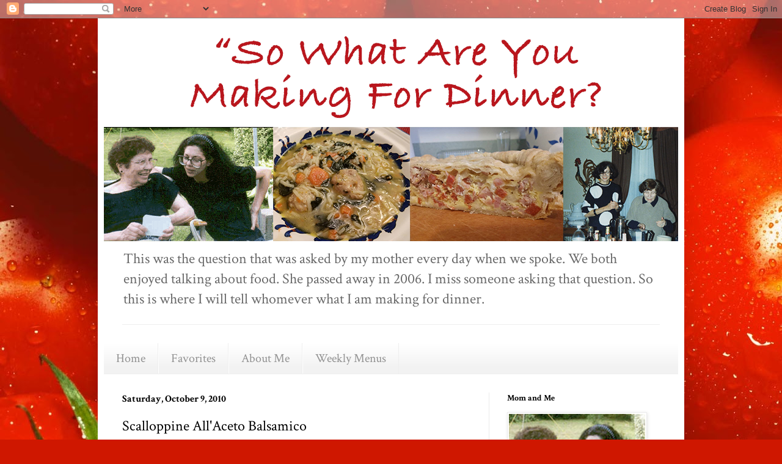

--- FILE ---
content_type: text/html; charset=UTF-8
request_url: https://www.sowhatareyoumakingfordinner.com/2010/10/scalloppine-allaceto-balsamico.html
body_size: 52732
content:
<!DOCTYPE html>
<html class='v2' dir='ltr' lang='en' xmlns='http://www.w3.org/1999/xhtml' xmlns:b='http://www.google.com/2005/gml/b' xmlns:data='http://www.google.com/2005/gml/data' xmlns:expr='http://www.google.com/2005/gml/expr'>
<head>
<link href='https://www.blogger.com/static/v1/widgets/335934321-css_bundle_v2.css' rel='stylesheet' type='text/css'/>
<script src='//bcdn.grmtas.com/pub/ga_pub_7120.js' type='text/javascript'></script>
<meta content='width=1100' name='viewport'/>
<meta content='text/html; charset=UTF-8' http-equiv='Content-Type'/>
<meta content='blogger' name='generator'/>
<link href='https://www.sowhatareyoumakingfordinner.com/favicon.ico' rel='icon' type='image/x-icon'/>
<link href='http://www.sowhatareyoumakingfordinner.com/2010/10/scalloppine-allaceto-balsamico.html' rel='canonical'/>
<link rel="alternate" type="application/atom+xml" title="&quot;So what are you making for dinner?&quot; - Atom" href="https://www.sowhatareyoumakingfordinner.com/feeds/posts/default" />
<link rel="alternate" type="application/rss+xml" title="&quot;So what are you making for dinner?&quot; - RSS" href="https://www.sowhatareyoumakingfordinner.com/feeds/posts/default?alt=rss" />
<link rel="service.post" type="application/atom+xml" title="&quot;So what are you making for dinner?&quot; - Atom" href="https://www.blogger.com/feeds/1811396874956509095/posts/default" />

<link rel="alternate" type="application/atom+xml" title="&quot;So what are you making for dinner?&quot; - Atom" href="https://www.sowhatareyoumakingfordinner.com/feeds/7726314936227626793/comments/default" />
<!--Can't find substitution for tag [blog.ieCssRetrofitLinks]-->
<link href='https://blogger.googleusercontent.com/img/b/R29vZ2xl/AVvXsEhV7BxDvP_BuzVo3MQd0UcPr9vXEXhecKArX7mEMDzh6sndia05EauhVN6QCtO_kHH2NTnrwAFHWcktn8-zyqb1pyLffzTniLN9BkrCZZ1Wo_sQ6Nxl2MMvS4N_zoi_zGGUzD7oXQEGGfKT/s400/IMG_5660.JPG' rel='image_src'/>
<meta content='http://www.sowhatareyoumakingfordinner.com/2010/10/scalloppine-allaceto-balsamico.html' property='og:url'/>
<meta content='Scalloppine All&#39;Aceto Balsamico' property='og:title'/>
<meta content='A food blog. So what are you making for dinner? Whats for dinner?' property='og:description'/>
<meta content='https://blogger.googleusercontent.com/img/b/R29vZ2xl/AVvXsEhV7BxDvP_BuzVo3MQd0UcPr9vXEXhecKArX7mEMDzh6sndia05EauhVN6QCtO_kHH2NTnrwAFHWcktn8-zyqb1pyLffzTniLN9BkrCZZ1Wo_sQ6Nxl2MMvS4N_zoi_zGGUzD7oXQEGGfKT/w1200-h630-p-k-no-nu/IMG_5660.JPG' property='og:image'/>
<title>"So what are you making for dinner?": Scalloppine All'Aceto Balsamico</title>
<style type='text/css'>@font-face{font-family:'Crimson Text';font-style:normal;font-weight:400;font-display:swap;src:url(//fonts.gstatic.com/s/crimsontext/v19/wlp2gwHKFkZgtmSR3NB0oRJfYAhTIfFd3IhG.woff2)format('woff2');unicode-range:U+0102-0103,U+0110-0111,U+0128-0129,U+0168-0169,U+01A0-01A1,U+01AF-01B0,U+0300-0301,U+0303-0304,U+0308-0309,U+0323,U+0329,U+1EA0-1EF9,U+20AB;}@font-face{font-family:'Crimson Text';font-style:normal;font-weight:400;font-display:swap;src:url(//fonts.gstatic.com/s/crimsontext/v19/wlp2gwHKFkZgtmSR3NB0oRJfYQhTIfFd3IhG.woff2)format('woff2');unicode-range:U+0100-02BA,U+02BD-02C5,U+02C7-02CC,U+02CE-02D7,U+02DD-02FF,U+0304,U+0308,U+0329,U+1D00-1DBF,U+1E00-1E9F,U+1EF2-1EFF,U+2020,U+20A0-20AB,U+20AD-20C0,U+2113,U+2C60-2C7F,U+A720-A7FF;}@font-face{font-family:'Crimson Text';font-style:normal;font-weight:400;font-display:swap;src:url(//fonts.gstatic.com/s/crimsontext/v19/wlp2gwHKFkZgtmSR3NB0oRJfbwhTIfFd3A.woff2)format('woff2');unicode-range:U+0000-00FF,U+0131,U+0152-0153,U+02BB-02BC,U+02C6,U+02DA,U+02DC,U+0304,U+0308,U+0329,U+2000-206F,U+20AC,U+2122,U+2191,U+2193,U+2212,U+2215,U+FEFF,U+FFFD;}@font-face{font-family:'Crimson Text';font-style:normal;font-weight:700;font-display:swap;src:url(//fonts.gstatic.com/s/crimsontext/v19/wlppgwHKFkZgtmSR3NB0oRJX1C1GA9NQ9rJPf5Ku.woff2)format('woff2');unicode-range:U+0102-0103,U+0110-0111,U+0128-0129,U+0168-0169,U+01A0-01A1,U+01AF-01B0,U+0300-0301,U+0303-0304,U+0308-0309,U+0323,U+0329,U+1EA0-1EF9,U+20AB;}@font-face{font-family:'Crimson Text';font-style:normal;font-weight:700;font-display:swap;src:url(//fonts.gstatic.com/s/crimsontext/v19/wlppgwHKFkZgtmSR3NB0oRJX1C1GAtNQ9rJPf5Ku.woff2)format('woff2');unicode-range:U+0100-02BA,U+02BD-02C5,U+02C7-02CC,U+02CE-02D7,U+02DD-02FF,U+0304,U+0308,U+0329,U+1D00-1DBF,U+1E00-1E9F,U+1EF2-1EFF,U+2020,U+20A0-20AB,U+20AD-20C0,U+2113,U+2C60-2C7F,U+A720-A7FF;}@font-face{font-family:'Crimson Text';font-style:normal;font-weight:700;font-display:swap;src:url(//fonts.gstatic.com/s/crimsontext/v19/wlppgwHKFkZgtmSR3NB0oRJX1C1GDNNQ9rJPfw.woff2)format('woff2');unicode-range:U+0000-00FF,U+0131,U+0152-0153,U+02BB-02BC,U+02C6,U+02DA,U+02DC,U+0304,U+0308,U+0329,U+2000-206F,U+20AC,U+2122,U+2191,U+2193,U+2212,U+2215,U+FEFF,U+FFFD;}@font-face{font-family:'Playfair Display';font-style:normal;font-weight:400;font-display:swap;src:url(//fonts.gstatic.com/s/playfairdisplay/v40/nuFvD-vYSZviVYUb_rj3ij__anPXJzDwcbmjWBN2PKdFvXDTbtPK-F2qC0usEw.woff2)format('woff2');unicode-range:U+0301,U+0400-045F,U+0490-0491,U+04B0-04B1,U+2116;}@font-face{font-family:'Playfair Display';font-style:normal;font-weight:400;font-display:swap;src:url(//fonts.gstatic.com/s/playfairdisplay/v40/nuFvD-vYSZviVYUb_rj3ij__anPXJzDwcbmjWBN2PKdFvXDYbtPK-F2qC0usEw.woff2)format('woff2');unicode-range:U+0102-0103,U+0110-0111,U+0128-0129,U+0168-0169,U+01A0-01A1,U+01AF-01B0,U+0300-0301,U+0303-0304,U+0308-0309,U+0323,U+0329,U+1EA0-1EF9,U+20AB;}@font-face{font-family:'Playfair Display';font-style:normal;font-weight:400;font-display:swap;src:url(//fonts.gstatic.com/s/playfairdisplay/v40/nuFvD-vYSZviVYUb_rj3ij__anPXJzDwcbmjWBN2PKdFvXDZbtPK-F2qC0usEw.woff2)format('woff2');unicode-range:U+0100-02BA,U+02BD-02C5,U+02C7-02CC,U+02CE-02D7,U+02DD-02FF,U+0304,U+0308,U+0329,U+1D00-1DBF,U+1E00-1E9F,U+1EF2-1EFF,U+2020,U+20A0-20AB,U+20AD-20C0,U+2113,U+2C60-2C7F,U+A720-A7FF;}@font-face{font-family:'Playfair Display';font-style:normal;font-weight:400;font-display:swap;src:url(//fonts.gstatic.com/s/playfairdisplay/v40/nuFvD-vYSZviVYUb_rj3ij__anPXJzDwcbmjWBN2PKdFvXDXbtPK-F2qC0s.woff2)format('woff2');unicode-range:U+0000-00FF,U+0131,U+0152-0153,U+02BB-02BC,U+02C6,U+02DA,U+02DC,U+0304,U+0308,U+0329,U+2000-206F,U+20AC,U+2122,U+2191,U+2193,U+2212,U+2215,U+FEFF,U+FFFD;}</style>
<style id='page-skin-1' type='text/css'><!--
/*
-----------------------------------------------
Blogger Template Style
Name:     Simple
Designer: Blogger
URL:      www.blogger.com
----------------------------------------------- */
/* Content
----------------------------------------------- */
body {
font: normal normal 17px Crimson Text;
color: #000000;
background: #cf1700 url(//themes.googleusercontent.com/image?id=1ukMEHopPUnLDJS4O6wg2H4Gk38asE8TYWgTfpdntUo5nJW_C-x1SUN2NgwQPLVEyR627) no-repeat fixed top center /* Credit: RedHelga (http://www.istockphoto.com/file_closeup.php?id=5591923&platform=blogger) */;
padding: 0 40px 40px 40px;
}
html body .region-inner {
min-width: 0;
max-width: 100%;
width: auto;
}
h2 {
font-size: 22px;
}
a:link {
text-decoration:none;
color: #331da1;
}
a:visited {
text-decoration:none;
color: #331da1;
}
a:hover {
text-decoration:underline;
color: #7e7e7e;
}
.body-fauxcolumn-outer .fauxcolumn-inner {
background: transparent none repeat scroll top left;
_background-image: none;
}
.body-fauxcolumn-outer .cap-top {
position: absolute;
z-index: 1;
height: 400px;
width: 100%;
}
.body-fauxcolumn-outer .cap-top .cap-left {
width: 100%;
background: transparent none repeat-x scroll top left;
_background-image: none;
}
.content-outer {
-moz-box-shadow: 0 0 40px rgba(0, 0, 0, .15);
-webkit-box-shadow: 0 0 5px rgba(0, 0, 0, .15);
-goog-ms-box-shadow: 0 0 10px #333333;
box-shadow: 0 0 40px rgba(0, 0, 0, .15);
margin-bottom: 1px;
}
.content-inner {
padding: 10px 10px;
}
.content-inner {
background-color: #ffffff;
}
/* Header
----------------------------------------------- */
.header-outer {
background: rgba(0, 0, 0, 0) none repeat-x scroll 0 -400px;
_background-image: none;
}
.Header h1 {
font: normal normal 50px Playfair Display;
color: #000000;
text-shadow: -1px -1px 1px rgba(0, 0, 0, .2);
}
.Header h1 a {
color: #000000;
}
.Header .description {
font-size: 140%;
color: #6a6a6a;
}
.header-inner .Header .titlewrapper {
padding: 22px 30px;
}
.header-inner .Header .descriptionwrapper {
padding: 0 30px;
}
/* Tabs
----------------------------------------------- */
.tabs-inner .section:first-child {
border-top: 1px solid #eeeeee;
}
.tabs-inner .section:first-child ul {
margin-top: -1px;
border-top: 1px solid #eeeeee;
border-left: 0 solid #eeeeee;
border-right: 0 solid #eeeeee;
}
.tabs-inner .widget ul {
background: #f2f2f2 url(https://resources.blogblog.com/blogblog/data/1kt/simple/gradients_light.png) repeat-x scroll 0 -800px;
_background-image: none;
border-bottom: 1px solid #eeeeee;
margin-top: 0;
margin-left: -30px;
margin-right: -30px;
}
.tabs-inner .widget li a {
display: inline-block;
padding: .6em 1em;
font: normal normal 20px Crimson Text;
color: #919191;
border-left: 1px solid #ffffff;
border-right: 1px solid #eeeeee;
}
.tabs-inner .widget li:first-child a {
border-left: none;
}
.tabs-inner .widget li.selected a, .tabs-inner .widget li a:hover {
color: #000000;
background-color: #ebebeb;
text-decoration: none;
}
/* Columns
----------------------------------------------- */
.main-outer {
border-top: 0 solid #ebebeb;
}
.fauxcolumn-left-outer .fauxcolumn-inner {
border-right: 1px solid #ebebeb;
}
.fauxcolumn-right-outer .fauxcolumn-inner {
border-left: 1px solid #ebebeb;
}
/* Headings
----------------------------------------------- */
div.widget > h2,
div.widget h2.title {
margin: 0 0 1em 0;
font: normal bold 14px Crimson Text;
color: #000000;
}
/* Widgets
----------------------------------------------- */
.widget .zippy {
color: #919191;
text-shadow: 2px 2px 1px rgba(0, 0, 0, .1);
}
.widget .popular-posts ul {
list-style: none;
}
/* Posts
----------------------------------------------- */
h2.date-header {
font: normal bold 16px Crimson Text;
}
.date-header span {
background-color: #ffffff;
color: #000000;
padding: inherit;
letter-spacing: inherit;
margin: inherit;
}
.main-inner {
padding-top: 30px;
padding-bottom: 30px;
}
.main-inner .column-center-inner {
padding: 0 15px;
}
.main-inner .column-center-inner .section {
margin: 0 15px;
}
.post {
margin: 0 0 25px 0;
}
h3.post-title, .comments h4 {
font: normal normal 24px Crimson Text;
margin: .75em 0 0;
}
.post-body {
font-size: 110%;
line-height: 1.4;
position: relative;
}
.post-body img, .post-body .tr-caption-container, .Profile img, .Image img,
.BlogList .item-thumbnail img {
padding: 2px;
background: #ffffff;
border: 1px solid #ebebeb;
-moz-box-shadow: 1px 1px 5px rgba(0, 0, 0, .1);
-webkit-box-shadow: 1px 1px 5px rgba(0, 0, 0, .1);
box-shadow: 1px 1px 5px rgba(0, 0, 0, .1);
}
.post-body img, .post-body .tr-caption-container {
padding: 5px;
}
.post-body .tr-caption-container {
color: #222222;
}
.post-body .tr-caption-container img {
padding: 0;
background: transparent;
border: none;
-moz-box-shadow: 0 0 0 rgba(0, 0, 0, .1);
-webkit-box-shadow: 0 0 0 rgba(0, 0, 0, .1);
box-shadow: 0 0 0 rgba(0, 0, 0, .1);
}
.post-header {
margin: 0 0 1.5em;
line-height: 1.6;
font-size: 90%;
}
.post-footer {
margin: 20px -2px 0;
padding: 5px 10px;
color: #535353;
background-color: #f6f6f6;
border-bottom: 1px solid #ebebeb;
line-height: 1.6;
font-size: 90%;
}
#comments .comment-author {
padding-top: 1.5em;
border-top: 1px solid #ebebeb;
background-position: 0 1.5em;
}
#comments .comment-author:first-child {
padding-top: 0;
border-top: none;
}
.avatar-image-container {
margin: .2em 0 0;
}
#comments .avatar-image-container img {
border: 1px solid #ebebeb;
}
/* Comments
----------------------------------------------- */
.comments .comments-content .icon.blog-author {
background-repeat: no-repeat;
background-image: url([data-uri]);
}
.comments .comments-content .loadmore a {
border-top: 1px solid #919191;
border-bottom: 1px solid #919191;
}
.comments .comment-thread.inline-thread {
background-color: #f6f6f6;
}
.comments .continue {
border-top: 2px solid #919191;
}
/* Accents
---------------------------------------------- */
.section-columns td.columns-cell {
border-left: 1px solid #ebebeb;
}
.blog-pager {
background: transparent none no-repeat scroll top center;
}
.blog-pager-older-link, .home-link,
.blog-pager-newer-link {
background-color: #ffffff;
padding: 5px;
}
.footer-outer {
border-top: 0 dashed #bbbbbb;
}
/* Mobile
----------------------------------------------- */
body.mobile  {
background-size: auto;
}
.mobile .body-fauxcolumn-outer {
background: transparent none repeat scroll top left;
}
.mobile .body-fauxcolumn-outer .cap-top {
background-size: 100% auto;
}
.mobile .content-outer {
-webkit-box-shadow: 0 0 3px rgba(0, 0, 0, .15);
box-shadow: 0 0 3px rgba(0, 0, 0, .15);
}
.mobile .tabs-inner .widget ul {
margin-left: 0;
margin-right: 0;
}
.mobile .post {
margin: 0;
}
.mobile .main-inner .column-center-inner .section {
margin: 0;
}
.mobile .date-header span {
padding: 0.1em 10px;
margin: 0 -10px;
}
.mobile h3.post-title {
margin: 0;
}
.mobile .blog-pager {
background: transparent none no-repeat scroll top center;
}
.mobile .footer-outer {
border-top: none;
}
.mobile .main-inner, .mobile .footer-inner {
background-color: #ffffff;
}
.mobile-index-contents {
color: #000000;
}
.mobile-link-button {
background-color: #331da1;
}
.mobile-link-button a:link, .mobile-link-button a:visited {
color: #ffffff;
}
.mobile .tabs-inner .section:first-child {
border-top: none;
}
.mobile .tabs-inner .PageList .widget-content {
background-color: #ebebeb;
color: #000000;
border-top: 1px solid #eeeeee;
border-bottom: 1px solid #eeeeee;
}
.mobile .tabs-inner .PageList .widget-content .pagelist-arrow {
border-left: 1px solid #eeeeee;
}

--></style>
<style id='template-skin-1' type='text/css'><!--
body {
min-width: 960px;
}
.content-outer, .content-fauxcolumn-outer, .region-inner {
min-width: 960px;
max-width: 960px;
_width: 960px;
}
.main-inner .columns {
padding-left: 0;
padding-right: 310px;
}
.main-inner .fauxcolumn-center-outer {
left: 0;
right: 310px;
/* IE6 does not respect left and right together */
_width: expression(this.parentNode.offsetWidth -
parseInt("0") -
parseInt("310px") + 'px');
}
.main-inner .fauxcolumn-left-outer {
width: 0;
}
.main-inner .fauxcolumn-right-outer {
width: 310px;
}
.main-inner .column-left-outer {
width: 0;
right: 100%;
margin-left: -0;
}
.main-inner .column-right-outer {
width: 310px;
margin-right: -310px;
}
#layout {
min-width: 0;
}
#layout .content-outer {
min-width: 0;
width: 800px;
}
#layout .region-inner {
min-width: 0;
width: auto;
}
body#layout div.add_widget {
padding: 8px;
}
body#layout div.add_widget a {
margin-left: 32px;
}
--></style>
<style>
    body {background-image:url(\/\/themes.googleusercontent.com\/image?id=1ukMEHopPUnLDJS4O6wg2H4Gk38asE8TYWgTfpdntUo5nJW_C-x1SUN2NgwQPLVEyR627);}
    
@media (max-width: 200px) { body {background-image:url(\/\/themes.googleusercontent.com\/image?id=1ukMEHopPUnLDJS4O6wg2H4Gk38asE8TYWgTfpdntUo5nJW_C-x1SUN2NgwQPLVEyR627&options=w200);}}
@media (max-width: 400px) and (min-width: 201px) { body {background-image:url(\/\/themes.googleusercontent.com\/image?id=1ukMEHopPUnLDJS4O6wg2H4Gk38asE8TYWgTfpdntUo5nJW_C-x1SUN2NgwQPLVEyR627&options=w400);}}
@media (max-width: 800px) and (min-width: 401px) { body {background-image:url(\/\/themes.googleusercontent.com\/image?id=1ukMEHopPUnLDJS4O6wg2H4Gk38asE8TYWgTfpdntUo5nJW_C-x1SUN2NgwQPLVEyR627&options=w800);}}
@media (max-width: 1200px) and (min-width: 801px) { body {background-image:url(\/\/themes.googleusercontent.com\/image?id=1ukMEHopPUnLDJS4O6wg2H4Gk38asE8TYWgTfpdntUo5nJW_C-x1SUN2NgwQPLVEyR627&options=w1200);}}
/* Last tag covers anything over one higher than the previous max-size cap. */
@media (min-width: 1201px) { body {background-image:url(\/\/themes.googleusercontent.com\/image?id=1ukMEHopPUnLDJS4O6wg2H4Gk38asE8TYWgTfpdntUo5nJW_C-x1SUN2NgwQPLVEyR627&options=w1600);}}
  </style>
<script type='text/javascript'>
        (function(i,s,o,g,r,a,m){i['GoogleAnalyticsObject']=r;i[r]=i[r]||function(){
        (i[r].q=i[r].q||[]).push(arguments)},i[r].l=1*new Date();a=s.createElement(o),
        m=s.getElementsByTagName(o)[0];a.async=1;a.src=g;m.parentNode.insertBefore(a,m)
        })(window,document,'script','https://www.google-analytics.com/analytics.js','ga');
        ga('create', 'UA-88070005-1', 'auto', 'blogger');
        ga('blogger.send', 'pageview');
      </script>
<link href='https://www.blogger.com/dyn-css/authorization.css?targetBlogID=1811396874956509095&amp;zx=eaf960cc-568d-42e3-8ff7-d66bf48f4cf2' media='none' onload='if(media!=&#39;all&#39;)media=&#39;all&#39;' rel='stylesheet'/><noscript><link href='https://www.blogger.com/dyn-css/authorization.css?targetBlogID=1811396874956509095&amp;zx=eaf960cc-568d-42e3-8ff7-d66bf48f4cf2' rel='stylesheet'/></noscript>
<meta name='google-adsense-platform-account' content='ca-host-pub-1556223355139109'/>
<meta name='google-adsense-platform-domain' content='blogspot.com'/>

<!-- data-ad-client=ca-pub-9482921572669352 -->

<link rel="stylesheet" href="https://fonts.googleapis.com/css2?display=swap&family=Dancing+Script"></head>
<body class='loading variant-pale'>
<div class='navbar section' id='navbar' name='Navbar'><div class='widget Navbar' data-version='1' id='Navbar1'><script type="text/javascript">
    function setAttributeOnload(object, attribute, val) {
      if(window.addEventListener) {
        window.addEventListener('load',
          function(){ object[attribute] = val; }, false);
      } else {
        window.attachEvent('onload', function(){ object[attribute] = val; });
      }
    }
  </script>
<div id="navbar-iframe-container"></div>
<script type="text/javascript" src="https://apis.google.com/js/platform.js"></script>
<script type="text/javascript">
      gapi.load("gapi.iframes:gapi.iframes.style.bubble", function() {
        if (gapi.iframes && gapi.iframes.getContext) {
          gapi.iframes.getContext().openChild({
              url: 'https://www.blogger.com/navbar/1811396874956509095?po\x3d7726314936227626793\x26origin\x3dhttps://www.sowhatareyoumakingfordinner.com',
              where: document.getElementById("navbar-iframe-container"),
              id: "navbar-iframe"
          });
        }
      });
    </script><script type="text/javascript">
(function() {
var script = document.createElement('script');
script.type = 'text/javascript';
script.src = '//pagead2.googlesyndication.com/pagead/js/google_top_exp.js';
var head = document.getElementsByTagName('head')[0];
if (head) {
head.appendChild(script);
}})();
</script>
</div></div>
<div class='body-fauxcolumns'>
<div class='fauxcolumn-outer body-fauxcolumn-outer'>
<div class='cap-top'>
<div class='cap-left'></div>
<div class='cap-right'></div>
</div>
<div class='fauxborder-left'>
<div class='fauxborder-right'></div>
<div class='fauxcolumn-inner'>
</div>
</div>
<div class='cap-bottom'>
<div class='cap-left'></div>
<div class='cap-right'></div>
</div>
</div>
</div>
<div class='content'>
<div class='content-fauxcolumns'>
<div class='fauxcolumn-outer content-fauxcolumn-outer'>
<div class='cap-top'>
<div class='cap-left'></div>
<div class='cap-right'></div>
</div>
<div class='fauxborder-left'>
<div class='fauxborder-right'></div>
<div class='fauxcolumn-inner'>
</div>
</div>
<div class='cap-bottom'>
<div class='cap-left'></div>
<div class='cap-right'></div>
</div>
</div>
</div>
<div class='content-outer'>
<div class='content-cap-top cap-top'>
<div class='cap-left'></div>
<div class='cap-right'></div>
</div>
<div class='fauxborder-left content-fauxborder-left'>
<div class='fauxborder-right content-fauxborder-right'></div>
<div class='content-inner'>
<header>
<div class='header-outer'>
<div class='header-cap-top cap-top'>
<div class='cap-left'></div>
<div class='cap-right'></div>
</div>
<div class='fauxborder-left header-fauxborder-left'>
<div class='fauxborder-right header-fauxborder-right'></div>
<div class='region-inner header-inner'>
<div class='header section' id='header' name='Header'><div class='widget Header' data-version='1' id='Header1'>
<div id='header-inner'>
<a href='https://www.sowhatareyoumakingfordinner.com/' style='display: block'>
<img alt='"So what are you making for dinner?"' height='355px; ' id='Header1_headerimg' src='https://blogger.googleusercontent.com/img/a/AVvXsEizdCbwRB2qZ48WXWEHuZXoX0eq8DtAlfnOtEE1rUHV4fh6BpGmwebG-HgKdPS3QqiXhNkT0RJqV0nKxcMlk7GTX14jEGNcbiGLoZXPVQSIWH8DB9qoATxNJUXYtTe_wzN0jxiSGvzhL1ljxJTnIfB7oCv0MQccvUp7_38vuO6EZyOUcSSG4TDVYqg67g=s940' style='display: block' width='940px; '/>
</a>
<div class='descriptionwrapper'>
<p class='description'><span>This was the question that was asked by my mother every day when we spoke. We both enjoyed talking about food. 
She passed away in 2006. I miss someone asking that question. 
So this is where I will tell whomever what I am making for dinner.
</span></p>
</div>
</div>
</div></div>
</div>
</div>
<div class='header-cap-bottom cap-bottom'>
<div class='cap-left'></div>
<div class='cap-right'></div>
</div>
</div>
</header>
<div class='tabs-outer'>
<div class='tabs-cap-top cap-top'>
<div class='cap-left'></div>
<div class='cap-right'></div>
</div>
<div class='fauxborder-left tabs-fauxborder-left'>
<div class='fauxborder-right tabs-fauxborder-right'></div>
<div class='region-inner tabs-inner'>
<div class='tabs no-items section' id='crosscol' name='Cross-Column'></div>
<div class='tabs section' id='crosscol-overflow' name='Cross-Column 2'><div class='widget PageList' data-version='1' id='PageList1'>
<h2>Pages</h2>
<div class='widget-content'>
<ul>
<li>
<a href='https://www.sowhatareyoumakingfordinner.com/'>Home</a>
</li>
<li>
<a href='https://www.sowhatareyoumakingfordinner.com/p/blog-page.html'>Favorites</a>
</li>
<li>
<a href='https://www.sowhatareyoumakingfordinner.com/p/about.html'>About Me</a>
</li>
<li>
<a href='https://www.sowhatareyoumakingfordinner.com/p/weekly-menus.html'>Weekly Menus</a>
</li>
</ul>
<div class='clear'></div>
</div>
</div></div>
</div>
</div>
<div class='tabs-cap-bottom cap-bottom'>
<div class='cap-left'></div>
<div class='cap-right'></div>
</div>
</div>
<div class='main-outer'>
<div class='main-cap-top cap-top'>
<div class='cap-left'></div>
<div class='cap-right'></div>
</div>
<div class='fauxborder-left main-fauxborder-left'>
<div class='fauxborder-right main-fauxborder-right'></div>
<div class='region-inner main-inner'>
<div class='columns fauxcolumns'>
<div class='fauxcolumn-outer fauxcolumn-center-outer'>
<div class='cap-top'>
<div class='cap-left'></div>
<div class='cap-right'></div>
</div>
<div class='fauxborder-left'>
<div class='fauxborder-right'></div>
<div class='fauxcolumn-inner'>
</div>
</div>
<div class='cap-bottom'>
<div class='cap-left'></div>
<div class='cap-right'></div>
</div>
</div>
<div class='fauxcolumn-outer fauxcolumn-left-outer'>
<div class='cap-top'>
<div class='cap-left'></div>
<div class='cap-right'></div>
</div>
<div class='fauxborder-left'>
<div class='fauxborder-right'></div>
<div class='fauxcolumn-inner'>
</div>
</div>
<div class='cap-bottom'>
<div class='cap-left'></div>
<div class='cap-right'></div>
</div>
</div>
<div class='fauxcolumn-outer fauxcolumn-right-outer'>
<div class='cap-top'>
<div class='cap-left'></div>
<div class='cap-right'></div>
</div>
<div class='fauxborder-left'>
<div class='fauxborder-right'></div>
<div class='fauxcolumn-inner'>
</div>
</div>
<div class='cap-bottom'>
<div class='cap-left'></div>
<div class='cap-right'></div>
</div>
</div>
<!-- corrects IE6 width calculation -->
<div class='columns-inner'>
<div class='column-center-outer'>
<div class='column-center-inner'>
<div class='main section' id='main' name='Main'><div class='widget Blog' data-version='1' id='Blog1'>
<div class='blog-posts hfeed'>

          <div class="date-outer">
        
<h2 class='date-header'><span>Saturday, October 9, 2010</span></h2>

          <div class="date-posts">
        
<div class='post-outer'>
<div class='post hentry uncustomized-post-template' itemprop='blogPost' itemscope='itemscope' itemtype='http://schema.org/BlogPosting'>
<meta content='https://blogger.googleusercontent.com/img/b/R29vZ2xl/AVvXsEhV7BxDvP_BuzVo3MQd0UcPr9vXEXhecKArX7mEMDzh6sndia05EauhVN6QCtO_kHH2NTnrwAFHWcktn8-zyqb1pyLffzTniLN9BkrCZZ1Wo_sQ6Nxl2MMvS4N_zoi_zGGUzD7oXQEGGfKT/s400/IMG_5660.JPG' itemprop='image_url'/>
<meta content='1811396874956509095' itemprop='blogId'/>
<meta content='7726314936227626793' itemprop='postId'/>
<a name='7726314936227626793'></a>
<h3 class='post-title entry-title' itemprop='name'>
Scalloppine All'Aceto Balsamico
</h3>
<div class='post-header'>
<div class='post-header-line-1'></div>
</div>
<div class='post-body entry-content' id='post-body-7726314936227626793' itemprop='description articleBody'>
<a href="https://blogger.googleusercontent.com/img/b/R29vZ2xl/AVvXsEhV7BxDvP_BuzVo3MQd0UcPr9vXEXhecKArX7mEMDzh6sndia05EauhVN6QCtO_kHH2NTnrwAFHWcktn8-zyqb1pyLffzTniLN9BkrCZZ1Wo_sQ6Nxl2MMvS4N_zoi_zGGUzD7oXQEGGfKT/s1600/IMG_5660.JPG"><img alt="" border="0" id="BLOGGER_PHOTO_ID_5526198194723646930" src="https://blogger.googleusercontent.com/img/b/R29vZ2xl/AVvXsEhV7BxDvP_BuzVo3MQd0UcPr9vXEXhecKArX7mEMDzh6sndia05EauhVN6QCtO_kHH2NTnrwAFHWcktn8-zyqb1pyLffzTniLN9BkrCZZ1Wo_sQ6Nxl2MMvS4N_zoi_zGGUzD7oXQEGGfKT/s400/IMG_5660.JPG" style="display: block; margin: 0px auto 10px; text-align: center; cursor: pointer; width: 400px; height: 300px;" /></a><a href="https://blogger.googleusercontent.com/img/b/R29vZ2xl/AVvXsEhsoeDNebrmqOmrGdHvJPPiou0XWkWz9Joj-_r7kYGTHg3p0B5GJGIKsBBqH7BhXHvsx9gehgyTVSpcXXalLJKicr9NvsPMUoijsPQGM2ycQcrou2i8DC5FvhsQqoDxrKuBTIp7cZIH0B16/s1600/IMG_5664.JPG"><img alt="" border="0" id="BLOGGER_PHOTO_ID_5526200809406143394" src="https://blogger.googleusercontent.com/img/b/R29vZ2xl/AVvXsEhsoeDNebrmqOmrGdHvJPPiou0XWkWz9Joj-_r7kYGTHg3p0B5GJGIKsBBqH7BhXHvsx9gehgyTVSpcXXalLJKicr9NvsPMUoijsPQGM2ycQcrou2i8DC5FvhsQqoDxrKuBTIp7cZIH0B16/s400/IMG_5664.JPG" style="display: block; margin: 0px auto 10px; text-align: center; cursor: pointer; width: 400px; height: 300px;" /></a>Pork Cutlets with Balsamic Vinegar. This recipe is from the <a href="http://www.italyworldclub.com/emilia/" target="_blank">Emilia-Romagna</a> region. I found the recipe while looking through <a href="http://www.amazon.com/Cucina-Regional-Cooking-Italy/dp/0847831477" target="_blank">La Cucina</a>. It was fantastic. I usually make pork cutlets breaded and baked in the oven. Fuggedaboutit. The pork was so moist and the Balsamic gave it such a nice taste. It is the new way I will be preparing pork chops.<br /><br /><span style="color: rgb(153, 0, 0);">Ingredients</span><br />1 lb. pork cutlets<br />All-purpose flour for dredging<br />1/4 extra virgin olive oil<br />1 tbsp. balsamic vinegar<br />salt<br /><br /><span style="color: rgb(153, 0, 0);">Method</span><br />Pound the pork cutlets to make them very thin, then flour them lightly. Heat the olive oil in a pan, add the pork, and brown on both sides. Salt and sprinkle with the balsamic vinegar. Serve immediately while the heat is still making the vinegar give off all its fragrance.<br /><br /><a href="https://blogger.googleusercontent.com/img/b/R29vZ2xl/AVvXsEhva6AiwT5G13HFUUfG5EsCwD7dDDJdh6FcBwCBNp0LqTmaP42qhFF0l9vdMYgb0BfmnZyIhgJVpPANA2A99xy_BgMMbb_q-gyLC5_emNnJ83DRneG-MAvcejPHUIeUesLHoGw6s0NY3sgj/s1600/IMG_5650.JPG"><img alt="" border="0" id="BLOGGER_PHOTO_ID_5526198185429115826" src="https://blogger.googleusercontent.com/img/b/R29vZ2xl/AVvXsEhva6AiwT5G13HFUUfG5EsCwD7dDDJdh6FcBwCBNp0LqTmaP42qhFF0l9vdMYgb0BfmnZyIhgJVpPANA2A99xy_BgMMbb_q-gyLC5_emNnJ83DRneG-MAvcejPHUIeUesLHoGw6s0NY3sgj/s400/IMG_5650.JPG" style="display: block; margin: 0px auto 10px; text-align: center; cursor: pointer; width: 300px; height: 400px;" /></a>I enjoyed a glass of Rosso Piceno 2007 while making dinner. I love Saturday night dinners.<br /><br /><a href="https://blogger.googleusercontent.com/img/b/R29vZ2xl/AVvXsEisYuM_igiK9WHlu0iw_OuJE7Q2Ne4fnpkHUT43z6cw2tZ3FkT1sqabRgSii7TE0oAJDrrCgPZf0-iXw4XMW2I_M-BrFIDW96-NAlOGYTGJ_Zm2RgMJfV32gFiWYCTKx0Jv2WA-xw_-VN6I/s1600/IMG_5649.JPG"><img alt="" border="0" id="BLOGGER_PHOTO_ID_5526199876103881762" src="https://blogger.googleusercontent.com/img/b/R29vZ2xl/AVvXsEisYuM_igiK9WHlu0iw_OuJE7Q2Ne4fnpkHUT43z6cw2tZ3FkT1sqabRgSii7TE0oAJDrrCgPZf0-iXw4XMW2I_M-BrFIDW96-NAlOGYTGJ_Zm2RgMJfV32gFiWYCTKx0Jv2WA-xw_-VN6I/s400/IMG_5649.JPG" style="display: block; margin: 0px auto 10px; text-align: center; cursor: pointer; width: 300px; height: 400px;" /></a><a href="https://blogger.googleusercontent.com/img/b/R29vZ2xl/AVvXsEjaKm3UCUlhhKgmEYkzGXkIdcjKWk7dM-EunwL02Sc4m20CEKs1-xbdxN0CJXR0MNjh6_cn88CFq32PggfIpTrrDK6TtN8Dtexf-3HbSpk9Kgr8vApJk3t2UFDk0ITF55RIh7rrz_TSedV3/s1600/IMG_5658.JPG"><img alt="" border="0" id="BLOGGER_PHOTO_ID_5526198214067377682" src="https://blogger.googleusercontent.com/img/b/R29vZ2xl/AVvXsEjaKm3UCUlhhKgmEYkzGXkIdcjKWk7dM-EunwL02Sc4m20CEKs1-xbdxN0CJXR0MNjh6_cn88CFq32PggfIpTrrDK6TtN8Dtexf-3HbSpk9Kgr8vApJk3t2UFDk0ITF55RIh7rrz_TSedV3/s400/IMG_5658.JPG" style="display: block; margin: 0px auto 10px; text-align: center; cursor: pointer; width: 400px; height: 300px;" /></a>For a side dish I found this cute bottle of Couscous. I could not resist it.<br /><br /><a href="https://blogger.googleusercontent.com/img/b/R29vZ2xl/AVvXsEiGW-87ER2KA1c37YmrWlv_R6NQyiYF67o62nH10Rb0oT_AYdh4IJT4GsfKgv86GVNU83UWtpSrS8rMIdxkyW_4AUnBR5y4ZUfqLGoyANNiRKHaa6jzr3XIsivvWlWG1jfF7pQN5kRLOGmc/s1600/IMG_5656.JPG"><img alt="" border="0" id="BLOGGER_PHOTO_ID_5526198263465235330" src="https://blogger.googleusercontent.com/img/b/R29vZ2xl/AVvXsEiGW-87ER2KA1c37YmrWlv_R6NQyiYF67o62nH10Rb0oT_AYdh4IJT4GsfKgv86GVNU83UWtpSrS8rMIdxkyW_4AUnBR5y4ZUfqLGoyANNiRKHaa6jzr3XIsivvWlWG1jfF7pQN5kRLOGmc/s400/IMG_5656.JPG" style="display: block; margin: 0px auto 10px; text-align: center; cursor: pointer; width: 400px; height: 300px;" /></a>Also picked up some Golden Beets. Decided to just roast them in olive oil, salt and pepper. Quite good!<br /><a href="https://blogger.googleusercontent.com/img/b/R29vZ2xl/AVvXsEgkPbhUMfDWdxRvVbxfwAH7OeGxlU9vFUXzSGk635iZ9nMmedbkgPmKcKlgJ35zImXyVyBJEjVjl9LEDGxXwQpo7dQz2435QZyaabl44g_XgVFneLxObLAt5_qDSP4tMu7W77nRm_rggDzM/s1600/IMG_5651.JPG"><img alt="" border="0" id="BLOGGER_PHOTO_ID_5526199844011898418" src="https://blogger.googleusercontent.com/img/b/R29vZ2xl/AVvXsEgkPbhUMfDWdxRvVbxfwAH7OeGxlU9vFUXzSGk635iZ9nMmedbkgPmKcKlgJ35zImXyVyBJEjVjl9LEDGxXwQpo7dQz2435QZyaabl44g_XgVFneLxObLAt5_qDSP4tMu7W77nRm_rggDzM/s400/IMG_5651.JPG" style="display: block; margin: 0px auto 10px; text-align: center; cursor: pointer; width: 400px; height: 300px;" /></a>Did a little baking today. I made <a href="http://sowhatareyoumakingfordinner.blogspot.com/2009/08/100th-post.html" target="_blank">those cookies</a>. I added mini M&amp;M's to the dough.<br /><br /><a href="https://blogger.googleusercontent.com/img/b/R29vZ2xl/AVvXsEik8CCUp-EKd9WkKCkqjWk_7h_N0nOdcv_oRGLn9I-oOFd_6-vAM2Uo4JXABzz6NEx2_MzYlpMeQvxL8VWx8is1Y6v1L-lXs4CJD8rUxR-CuvCQx9TPIn2oakLnj9LLRRS59R4EAcw0QJtv/s1600/IMG_5653.JPG"><img alt="" border="0" id="BLOGGER_PHOTO_ID_5526198267940993586" src="https://blogger.googleusercontent.com/img/b/R29vZ2xl/AVvXsEik8CCUp-EKd9WkKCkqjWk_7h_N0nOdcv_oRGLn9I-oOFd_6-vAM2Uo4JXABzz6NEx2_MzYlpMeQvxL8VWx8is1Y6v1L-lXs4CJD8rUxR-CuvCQx9TPIn2oakLnj9LLRRS59R4EAcw0QJtv/s400/IMG_5653.JPG" style="display: block; margin: 0px auto 10px; text-align: center; cursor: pointer; width: 400px; height: 300px;" /></a>Then I baked off some rye bread that I started yesterday. Can't wait for that to show up on the blog.
<div style='clear: both;'></div>
</div>
<div class='post-footer'>
<div class='post-footer-line post-footer-line-1'>
<span class='post-author vcard'>
Posted by
<span class='fn' itemprop='author' itemscope='itemscope' itemtype='http://schema.org/Person'>
<meta content='https://www.blogger.com/profile/01191219226134732182' itemprop='url'/>
<a class='g-profile' href='https://www.blogger.com/profile/01191219226134732182' rel='author' title='author profile'>
<span itemprop='name'>Lucia from Madison</span>
</a>
</span>
</span>
<span class='post-timestamp'>
at
<meta content='http://www.sowhatareyoumakingfordinner.com/2010/10/scalloppine-allaceto-balsamico.html' itemprop='url'/>
<a class='timestamp-link' href='https://www.sowhatareyoumakingfordinner.com/2010/10/scalloppine-allaceto-balsamico.html' rel='bookmark' title='permanent link'><abbr class='published' itemprop='datePublished' title='2010-10-09T18:36:00-04:00'>October 09, 2010</abbr></a>
</span>
<span class='post-comment-link'>
</span>
<span class='post-icons'>
<span class='item-action'>
<a href='https://www.blogger.com/email-post/1811396874956509095/7726314936227626793' title='Email Post'>
<img alt='' class='icon-action' height='13' src='https://resources.blogblog.com/img/icon18_email.gif' width='18'/>
</a>
</span>
</span>
<div class='post-share-buttons goog-inline-block'>
<a class='goog-inline-block share-button sb-email' href='https://www.blogger.com/share-post.g?blogID=1811396874956509095&postID=7726314936227626793&target=email' target='_blank' title='Email This'><span class='share-button-link-text'>Email This</span></a><a class='goog-inline-block share-button sb-blog' href='https://www.blogger.com/share-post.g?blogID=1811396874956509095&postID=7726314936227626793&target=blog' onclick='window.open(this.href, "_blank", "height=270,width=475"); return false;' target='_blank' title='BlogThis!'><span class='share-button-link-text'>BlogThis!</span></a><a class='goog-inline-block share-button sb-twitter' href='https://www.blogger.com/share-post.g?blogID=1811396874956509095&postID=7726314936227626793&target=twitter' target='_blank' title='Share to X'><span class='share-button-link-text'>Share to X</span></a><a class='goog-inline-block share-button sb-facebook' href='https://www.blogger.com/share-post.g?blogID=1811396874956509095&postID=7726314936227626793&target=facebook' onclick='window.open(this.href, "_blank", "height=430,width=640"); return false;' target='_blank' title='Share to Facebook'><span class='share-button-link-text'>Share to Facebook</span></a><a class='goog-inline-block share-button sb-pinterest' href='https://www.blogger.com/share-post.g?blogID=1811396874956509095&postID=7726314936227626793&target=pinterest' target='_blank' title='Share to Pinterest'><span class='share-button-link-text'>Share to Pinterest</span></a>
</div>
</div>
<div class='post-footer-line post-footer-line-2'>
<span class='post-labels'>
</span>
</div>
<div class='post-footer-line post-footer-line-3'>
<span class='post-location'>
</span>
</div>
</div>
</div>
<div class='comments' id='comments'>
<a name='comments'></a>
<h4>1 comment:</h4>
<div id='Blog1_comments-block-wrapper'>
<dl class='avatar-comment-indent' id='comments-block'>
<dt class='comment-author ' id='c1083366568977964090'>
<a name='c1083366568977964090'></a>
<div class="avatar-image-container vcard"><span dir="ltr"><a href="https://www.blogger.com/profile/07319520072058198746" target="" rel="nofollow" onclick="" class="avatar-hovercard" id="av-1083366568977964090-07319520072058198746"><img src="https://resources.blogblog.com/img/blank.gif" width="35" height="35" class="delayLoad" style="display: none;" longdesc="//blogger.googleusercontent.com/img/b/R29vZ2xl/AVvXsEg5x8qOAFvE-s74095Q0ZgBQP645MxQxxPVXZxLZ1OUAhP-M_X9NRAR2W4Z8-BNZbYJSkoXb9GbJBKTZYlN7sJs5pU1tFy9xoRqkEOL3XWqhcLKBu7-Q58YDtYRL0WlRg/s45-c/DSCN8670.JPG" alt="" title="lucy">

<noscript><img src="//blogger.googleusercontent.com/img/b/R29vZ2xl/AVvXsEg5x8qOAFvE-s74095Q0ZgBQP645MxQxxPVXZxLZ1OUAhP-M_X9NRAR2W4Z8-BNZbYJSkoXb9GbJBKTZYlN7sJs5pU1tFy9xoRqkEOL3XWqhcLKBu7-Q58YDtYRL0WlRg/s45-c/DSCN8670.JPG" width="35" height="35" class="photo" alt=""></noscript></a></span></div>
<a href='https://www.blogger.com/profile/07319520072058198746' rel='nofollow'>lucy</a>
said...
</dt>
<dd class='comment-body' id='Blog1_cmt-1083366568977964090'>
<p>
these scaloppine arelike italians,very good execution!they look likes so good!a kis from italian friend
</p>
</dd>
<dd class='comment-footer'>
<span class='comment-timestamp'>
<a href='https://www.sowhatareyoumakingfordinner.com/2010/10/scalloppine-allaceto-balsamico.html?showComment=1286744803472#c1083366568977964090' title='comment permalink'>
October 10, 2010 at 5:06&#8239;PM
</a>
<span class='item-control blog-admin pid-808101715'>
<a class='comment-delete' href='https://www.blogger.com/comment/delete/1811396874956509095/1083366568977964090' title='Delete Comment'>
<img src='https://resources.blogblog.com/img/icon_delete13.gif'/>
</a>
</span>
</span>
</dd>
</dl>
</div>
<p class='comment-footer'>
<a href='https://www.blogger.com/comment/fullpage/post/1811396874956509095/7726314936227626793' onclick='javascript:window.open(this.href, "bloggerPopup", "toolbar=0,location=0,statusbar=1,menubar=0,scrollbars=yes,width=640,height=500"); return false;'>Post a Comment</a>
</p>
</div>
</div>

        </div></div>
      
</div>
<div class='blog-pager' id='blog-pager'>
<span id='blog-pager-newer-link'>
<a class='blog-pager-newer-link' href='https://www.sowhatareyoumakingfordinner.com/2010/10/steak-with-dijon-mustard-sauce-scones.html' id='Blog1_blog-pager-newer-link' title='Newer Post'>Newer Post</a>
</span>
<span id='blog-pager-older-link'>
<a class='blog-pager-older-link' href='https://www.sowhatareyoumakingfordinner.com/2010/10/sole-in-lemon-butter-gnocchetti-di.html' id='Blog1_blog-pager-older-link' title='Older Post'>Older Post</a>
</span>
<a class='home-link' href='https://www.sowhatareyoumakingfordinner.com/'>Home</a>
</div>
<div class='clear'></div>
<div class='post-feeds'>
<div class='feed-links'>
Subscribe to:
<a class='feed-link' href='https://www.sowhatareyoumakingfordinner.com/feeds/7726314936227626793/comments/default' target='_blank' type='application/atom+xml'>Post Comments (Atom)</a>
</div>
</div>
</div><div class='widget HTML' data-version='1' id='HTML10'>
<div class='widget-content'>
<center>
<div id="ga_11322953">
   <script type="text/javascript">
      ga_pa.push('ga_11322953');
      apntag.anq.push(function() {
         apntag.showTag('ga_11322953');
      });
   </script>
</div>

</center>
</div>
<div class='clear'></div>
</div><div class='widget AdSense' data-version='1' id='AdSense1'>
<div class='widget-content'>
<script async src="//pagead2.googlesyndication.com/pagead/js/adsbygoogle.js"></script>
<!-- sowhatareyoumakingfordinner_main_AdSense1_1x1_as -->
<ins class="adsbygoogle"
     style="display:block"
     data-ad-client="ca-pub-9482921572669352"
     data-ad-host="ca-host-pub-1556223355139109"
     data-ad-host-channel="L0004"
     data-ad-slot="5777769318"
     data-ad-format="auto"
     data-full-width-responsive="true"></ins>
<script>
(adsbygoogle = window.adsbygoogle || []).push({});
</script>
<div class='clear'></div>
</div>
</div></div>
</div>
</div>
<div class='column-left-outer'>
<div class='column-left-inner'>
<aside>
</aside>
</div>
</div>
<div class='column-right-outer'>
<div class='column-right-inner'>
<aside>
<div class='sidebar section' id='sidebar-right-1'><div class='widget Image' data-version='1' id='Image1'>
<h2>Mom and Me</h2>
<div class='widget-content'>
<img alt='Mom and Me' height='181' id='Image1_img' src='https://blogger.googleusercontent.com/img/b/R29vZ2xl/AVvXsEhtdoJIW7DeDele4YRj5ww5MWvvJqr4g5ErzZkMCkpJV4QamqGti8GUvy_ZQEDJ-Ktal3gjT-DcArxOH3AibG_c8lHR41SoaTh1dGFVI8-5YYQeUPKiptkRKMdBfKR1T77oXEqZvqKG3Jrp/s223/media-image.jpg' width='223'/>
<br/>
</div>
<div class='clear'></div>
</div><div class='widget Image' data-version='1' id='Image2'>
<h2>Friday Night Baking</h2>
<div class='widget-content'>
<a href='https://www.fridaynightbaking.com/'>
<img alt='Friday Night Baking' height='167' id='Image2_img' src='https://blogger.googleusercontent.com/img/b/R29vZ2xl/AVvXsEie8rhmY4NT9yLVplv5nXjqE2gqpwznvKZ5uKXWWALy7T6Zzx8PYcllY2t0WFCyQaFCKBmANNzhKdnbcxZt3PpAOzIK-doeEyaP6CzknA-vQfBWJkDcB2TbUEb9_PqVxFe_IkCb3AD1KUb7/s250/FridayNightBakingButton.png' width='250'/>
</a>
<br/>
</div>
<div class='clear'></div>
</div><div class='widget BlogSearch' data-version='1' id='BlogSearch1'>
<h2 class='title'>Search This Blog</h2>
<div class='widget-content'>
<div id='BlogSearch1_form'>
<form action='https://www.sowhatareyoumakingfordinner.com/search' class='gsc-search-box' target='_top'>
<table cellpadding='0' cellspacing='0' class='gsc-search-box'>
<tbody>
<tr>
<td class='gsc-input'>
<input autocomplete='off' class='gsc-input' name='q' size='10' title='search' type='text' value=''/>
</td>
<td class='gsc-search-button'>
<input class='gsc-search-button' title='search' type='submit' value='Search'/>
</td>
</tr>
</tbody>
</table>
</form>
</div>
</div>
<div class='clear'></div>
</div><div class='widget HTML' data-version='1' id='HTML1'>
<h2 class='title'>Alzheimer's Web Ribbon</h2>
<div class='widget-content'>
<!-- Altering or removing these links is a breach of the Caring.com Terms of Use. -->
<div style="background: url(https://lh3.googleusercontent.com/blogger_img_proxy/AEn0k_siBd3Kzr7CFxJ8iSu4R7rEkmIRs_jNRaq4Nr7B6Ag_jJVVXKZ5zXfKO68MbP8Ta1uChEJIYwV9_JkraBRJU4VPKSlCSFKA6yfUejaYWDP_IyrNavoyL7o=s0-d) top left no-repeat;      width: 180px;      height:280px;     text-align: center;     padding-top: 10px"><div style="padding-top:5px;"><a style="border:none" href="http://www.caring.com/ribbons?activate=832fc98e7b58678a2af91a07d37292ac14c1eaa5&utm_campaign=alzheimers&utm_medium=widget&utm_source=ribbon"><img alt="180_medium-purple-act" style="border: none; margin: 0 auto; padding: 0px;" src="https://lh3.googleusercontent.com/blogger_img_proxy/AEn0k_v0WW3qxtBLW5lOgX0QiX7kcAAdsE7bi3L8KdlM3_XcAGuVmBBYbJ0r4silegcAC5AvtYfV7uEHmME_zcqe1HTlzmH3v-pr8lr6PfNtWPnWga9HUeOgQJDRfBtJWFDGO7h_=s0-d"></a></div><div style="font-size:12px;line-height:18px;color:#999999;">In honor of my mom, Eleanor Lombardi</div><div style="font-size:12px; line-height:18px;color:#0044B1;"><a href="http://www.caring.com/articles/the-path-to-an-alzheimers-disease-diagnosis">Is it Alzheimer's?</a></div><div style="font-size:12px;line-height:18px;color:#0044B1;"><a href="http://www.caring.com/ribbons?utm_campaign=alzheimers&utm_medium=widget&utm_source=ribbon">Get a Web Ribbon</a></div><div><a href="http://www.caring.com/?utm_campaign=alzheimers&utm_medium=widget&utm_source=ribbon"><img alt="180_caring_logo" style="border: none; margin: 0 auto; padding: 0px; background: none;" src="https://lh3.googleusercontent.com/blogger_img_proxy/AEn0k_vMg9xSomOKdcqdttmwr-AK37nRe-E2t-YVvthzvXrk8t9rNse73oM5zsbGHU42AZLlqi-g1GshQLhspiDuROiWc3z1d3GzpPO9-Vvi6Yd3BX7NQgg6mn_-4RM=s0-d"></a></div></div>
</div>
<div class='clear'></div>
</div><div class='widget HTML' data-version='1' id='HTML5'>
<h2 class='title'>Follow Us</h2>
<div class='widget-content'>
<style>@import url('https://fonts.googleapis.com/css?family=Montserrat:700');@import url('https://fonts.googleapis.com/css?family=Montserrat:400');
.followit--follow-form-container[attr-a][attr-b][attr-c][attr-d][attr-e][attr-f] .form-preview {
  display: flex !important;
  flex-direction: column !important;
  justify-content: center !important;
  margin-top: 30px !important;
  padding: clamp(17px, 5%, 40px) clamp(17px, 7%, 50px) !important;
  max-width: none !important;
  border-radius: 6px !important;
  box-shadow: 0 5px 25px rgba(34, 60, 47, 0.25) !important;
}
.followit--follow-form-container[attr-a][attr-b][attr-c][attr-d][attr-e][attr-f] .form-preview,
.followit--follow-form-container[attr-a][attr-b][attr-c][attr-d][attr-e][attr-f] .form-preview *{
  box-sizing: border-box !important;
}
.followit--follow-form-container[attr-a][attr-b][attr-c][attr-d][attr-e][attr-f] .form-preview .preview-heading {
  width: 100% !important;
}
.followit--follow-form-container[attr-a][attr-b][attr-c][attr-d][attr-e][attr-f] .form-preview .preview-heading h5{
  margin-top: 0 !important;
  margin-bottom: 0 !important;
}
.followit--follow-form-container[attr-a][attr-b][attr-c][attr-d][attr-e][attr-f] .form-preview .preview-input-field {
  margin-top: 20px !important;
  width: 100% !important;
}
.followit--follow-form-container[attr-a][attr-b][attr-c][attr-d][attr-e][attr-f] .form-preview .preview-input-field input {
  width: 100% !important;
  height: 40px !important;
  border-radius: 6px !important;
  border: 2px solid #e9e8e8 !important;
  background-color: #fff !important;
  outline: none !important;
}
.followit--follow-form-container[attr-a][attr-b][attr-c][attr-d][attr-e][attr-f] .form-preview .preview-input-field input {
  color: #000000 !important;
  font-family: "Montserrat" !important;
  font-size: 14px !important;
  font-weight: 400 !important;
  line-height: 20px !important;
  text-align: center !important;
}
.followit--follow-form-container[attr-a][attr-b][attr-c][attr-d][attr-e][attr-f] .form-preview .preview-input-field input::placeholder {
  color: #000000 !important;
  opacity: 1 !important;
}

.followit--follow-form-container[attr-a][attr-b][attr-c][attr-d][attr-e][attr-f] .form-preview .preview-input-field input:-ms-input-placeholder {
  color: #000000 !important;
}

.followit--follow-form-container[attr-a][attr-b][attr-c][attr-d][attr-e][attr-f] .form-preview .preview-input-field input::-ms-input-placeholder {
  color: #000000 !important;
}
.followit--follow-form-container[attr-a][attr-b][attr-c][attr-d][attr-e][attr-f] .form-preview .preview-submit-button {
  margin-top: 10px !important;
  width: 100% !important;
}
.followit--follow-form-container[attr-a][attr-b][attr-c][attr-d][attr-e][attr-f] .form-preview .preview-submit-button button {
  width: 100% !important;
  height: 40px !important;
  border: 0 !important;
  border-radius: 6px !important;
  line-height: 0px !important;
}
.followit--follow-form-container[attr-a][attr-b][attr-c][attr-d][attr-e][attr-f] .form-preview .preview-submit-button button:hover {
  cursor: pointer !important;
}
.followit--follow-form-container[attr-a][attr-b][attr-c][attr-d][attr-e][attr-f] .powered-by-line {
  color: #231f20 !important;
  font-family: "Montserrat" !important;
  font-size: 13px !important;
  font-weight: 400 !important;
  line-height: 25px !important;
  text-align: center !important;
  text-decoration: none !important;
  display: flex !important;
  width: 100% !important;
  justify-content: center !important;
  align-items: center !important;
  margin-top: 10px !important;
}
.followit--follow-form-container[attr-a][attr-b][attr-c][attr-d][attr-e][attr-f] .powered-by-line img {
  margin-left: 10px !important;
  height: 1.13em !important;
  max-height: 1.13em !important;
}
</style><div class="followit--follow-form-container" attr-a attr-b attr-c attr-d attr-e attr-f><form data-v-390679af="" action="https://api.follow.it/subscription-form/[base64]/8" method="post"><div data-v-390679af="" class="form-preview" style="background-color: rgb(255, 255, 255); border-style: solid; border-width: 1px; border-color: rgb(204, 204, 204); position: relative;"><div data-v-390679af="" class="preview-heading"><h5 data-v-390679af="" style="text-transform: none !important; font-family: Montserrat; font-weight: bold; color: rgb(0, 0, 0); font-size: 16px; text-align: center;">Get new posts by email:</h5></div> <div data-v-390679af="" class="preview-input-field"><input data-v-390679af="" type="email" name="email" required="required" placeholder="Enter your email" spellcheck="false" style="text-transform: none !important; font-family: Montserrat; font-weight: normal; color: rgb(0, 0, 0); font-size: 14px; text-align: center; background-color: rgb(255, 255, 255);" /></div> <div data-v-390679af="" class="preview-submit-button"><button data-v-390679af="" type="submit" style="text-transform: none !important; font-family: Montserrat; font-weight: bold; color: rgb(255, 255, 255); font-size: 16px; text-align: center; background-color: rgb(0, 0, 0);">Subscribe</button></div></div></form><a href="https://follow.it" class="powered-by-line">Powered by <img src="https://follow.it/static/img/colored-logo.svg" alt="follow.it" height="17px"/></a></div>
</div>
<div class='clear'></div>
</div><div class='widget HTML' data-version='1' id='HTML3'>
<h2 class='title'>Instagram</h2>
<div class='widget-content'>
<!-- SnapWidget -->
<iframe src="https://snapwidget.com/embed/902858" class="snapwidget-widget" allowtransparency="true" frameborder="0" scrolling="no" style="border:none; overflow:hidden;  width:250px; height:250px" title="Posts from Instagram"></iframe>
</div>
<div class='clear'></div>
</div><div class='widget HTML' data-version='1' id='HTML8'>
<div class='widget-content'>
<a href="http://www.pinterest.com/butiamlucia/so-what-are-you-making-for-dinner/"><img src="https://lh3.googleusercontent.com/blogger_img_proxy/AEn0k_t8UOyayF39XUc4zEp8sXrmNLE_RFoUktQQOwPfFHG2Q15-uRA4Gr8XMoxxO7IIkteQwKvb_WFkXt9dCrn7lYHRnGh2ZgF_kDpRjkG0B1rDMA7OAc8RVJKnLOT1iGWSAZud-r4SFaw7A_Wf5EgZ2nsxwSLTnzyo7jY=s0-d" width="169" height="28" alt="Follow Me on Pinterest"></a>
</div>
<div class='clear'></div>
</div><div class='widget HTML' data-version='1' id='HTML6'>
<div class='widget-content'>
<!-- Facebook Badge START --><a href="https://www.facebook.com/SoWhatAreYouMakingForDinner" target="_TOP" style="font-family: &quot;lucida grande&quot;,tahoma,verdana,arial,sans-serif; font-size: 11px; font-variant: normal; font-style: normal; font-weight: normal; color: #3B5998; text-decoration: none;" title="So What Are You Making For Dinner?">So What Are You Making For Dinner?</a><br/><a href="https://www.facebook.com/SoWhatAreYouMakingForDinner" target="_TOP" title="So What Are You Making For Dinner?"><img src="https://badge.facebook.com/badge/213684918748884.1276.276218379.png" style="border: 0px;" /></a><br/>
</div>
<div class='clear'></div>
</div><div class='widget BlogArchive' data-version='1' id='BlogArchive1'>
<h2>Archives</h2>
<div class='widget-content'>
<div id='ArchiveList'>
<div id='BlogArchive1_ArchiveList'>
<ul class='hierarchy'>
<li class='archivedate collapsed'>
<a class='toggle' href='javascript:void(0)'>
<span class='zippy'>

        &#9658;&#160;
      
</span>
</a>
<a class='post-count-link' href='https://www.sowhatareyoumakingfordinner.com/2025/'>
2025
</a>
<span class='post-count' dir='ltr'>(49)</span>
<ul class='hierarchy'>
<li class='archivedate collapsed'>
<a class='toggle' href='javascript:void(0)'>
<span class='zippy'>

        &#9658;&#160;
      
</span>
</a>
<a class='post-count-link' href='https://www.sowhatareyoumakingfordinner.com/2025/12/'>
December
</a>
<span class='post-count' dir='ltr'>(2)</span>
</li>
</ul>
<ul class='hierarchy'>
<li class='archivedate collapsed'>
<a class='toggle' href='javascript:void(0)'>
<span class='zippy'>

        &#9658;&#160;
      
</span>
</a>
<a class='post-count-link' href='https://www.sowhatareyoumakingfordinner.com/2025/10/'>
October
</a>
<span class='post-count' dir='ltr'>(6)</span>
</li>
</ul>
<ul class='hierarchy'>
<li class='archivedate collapsed'>
<a class='toggle' href='javascript:void(0)'>
<span class='zippy'>

        &#9658;&#160;
      
</span>
</a>
<a class='post-count-link' href='https://www.sowhatareyoumakingfordinner.com/2025/09/'>
September
</a>
<span class='post-count' dir='ltr'>(9)</span>
</li>
</ul>
<ul class='hierarchy'>
<li class='archivedate collapsed'>
<a class='toggle' href='javascript:void(0)'>
<span class='zippy'>

        &#9658;&#160;
      
</span>
</a>
<a class='post-count-link' href='https://www.sowhatareyoumakingfordinner.com/2025/08/'>
August
</a>
<span class='post-count' dir='ltr'>(11)</span>
</li>
</ul>
<ul class='hierarchy'>
<li class='archivedate collapsed'>
<a class='toggle' href='javascript:void(0)'>
<span class='zippy'>

        &#9658;&#160;
      
</span>
</a>
<a class='post-count-link' href='https://www.sowhatareyoumakingfordinner.com/2025/07/'>
July
</a>
<span class='post-count' dir='ltr'>(3)</span>
</li>
</ul>
<ul class='hierarchy'>
<li class='archivedate collapsed'>
<a class='toggle' href='javascript:void(0)'>
<span class='zippy'>

        &#9658;&#160;
      
</span>
</a>
<a class='post-count-link' href='https://www.sowhatareyoumakingfordinner.com/2025/06/'>
June
</a>
<span class='post-count' dir='ltr'>(4)</span>
</li>
</ul>
<ul class='hierarchy'>
<li class='archivedate collapsed'>
<a class='toggle' href='javascript:void(0)'>
<span class='zippy'>

        &#9658;&#160;
      
</span>
</a>
<a class='post-count-link' href='https://www.sowhatareyoumakingfordinner.com/2025/05/'>
May
</a>
<span class='post-count' dir='ltr'>(2)</span>
</li>
</ul>
<ul class='hierarchy'>
<li class='archivedate collapsed'>
<a class='toggle' href='javascript:void(0)'>
<span class='zippy'>

        &#9658;&#160;
      
</span>
</a>
<a class='post-count-link' href='https://www.sowhatareyoumakingfordinner.com/2025/04/'>
April
</a>
<span class='post-count' dir='ltr'>(1)</span>
</li>
</ul>
<ul class='hierarchy'>
<li class='archivedate collapsed'>
<a class='toggle' href='javascript:void(0)'>
<span class='zippy'>

        &#9658;&#160;
      
</span>
</a>
<a class='post-count-link' href='https://www.sowhatareyoumakingfordinner.com/2025/03/'>
March
</a>
<span class='post-count' dir='ltr'>(9)</span>
</li>
</ul>
<ul class='hierarchy'>
<li class='archivedate collapsed'>
<a class='toggle' href='javascript:void(0)'>
<span class='zippy'>

        &#9658;&#160;
      
</span>
</a>
<a class='post-count-link' href='https://www.sowhatareyoumakingfordinner.com/2025/01/'>
January
</a>
<span class='post-count' dir='ltr'>(2)</span>
</li>
</ul>
</li>
</ul>
<ul class='hierarchy'>
<li class='archivedate collapsed'>
<a class='toggle' href='javascript:void(0)'>
<span class='zippy'>

        &#9658;&#160;
      
</span>
</a>
<a class='post-count-link' href='https://www.sowhatareyoumakingfordinner.com/2024/'>
2024
</a>
<span class='post-count' dir='ltr'>(41)</span>
<ul class='hierarchy'>
<li class='archivedate collapsed'>
<a class='toggle' href='javascript:void(0)'>
<span class='zippy'>

        &#9658;&#160;
      
</span>
</a>
<a class='post-count-link' href='https://www.sowhatareyoumakingfordinner.com/2024/12/'>
December
</a>
<span class='post-count' dir='ltr'>(3)</span>
</li>
</ul>
<ul class='hierarchy'>
<li class='archivedate collapsed'>
<a class='toggle' href='javascript:void(0)'>
<span class='zippy'>

        &#9658;&#160;
      
</span>
</a>
<a class='post-count-link' href='https://www.sowhatareyoumakingfordinner.com/2024/11/'>
November
</a>
<span class='post-count' dir='ltr'>(1)</span>
</li>
</ul>
<ul class='hierarchy'>
<li class='archivedate collapsed'>
<a class='toggle' href='javascript:void(0)'>
<span class='zippy'>

        &#9658;&#160;
      
</span>
</a>
<a class='post-count-link' href='https://www.sowhatareyoumakingfordinner.com/2024/10/'>
October
</a>
<span class='post-count' dir='ltr'>(6)</span>
</li>
</ul>
<ul class='hierarchy'>
<li class='archivedate collapsed'>
<a class='toggle' href='javascript:void(0)'>
<span class='zippy'>

        &#9658;&#160;
      
</span>
</a>
<a class='post-count-link' href='https://www.sowhatareyoumakingfordinner.com/2024/09/'>
September
</a>
<span class='post-count' dir='ltr'>(1)</span>
</li>
</ul>
<ul class='hierarchy'>
<li class='archivedate collapsed'>
<a class='toggle' href='javascript:void(0)'>
<span class='zippy'>

        &#9658;&#160;
      
</span>
</a>
<a class='post-count-link' href='https://www.sowhatareyoumakingfordinner.com/2024/08/'>
August
</a>
<span class='post-count' dir='ltr'>(5)</span>
</li>
</ul>
<ul class='hierarchy'>
<li class='archivedate collapsed'>
<a class='toggle' href='javascript:void(0)'>
<span class='zippy'>

        &#9658;&#160;
      
</span>
</a>
<a class='post-count-link' href='https://www.sowhatareyoumakingfordinner.com/2024/07/'>
July
</a>
<span class='post-count' dir='ltr'>(10)</span>
</li>
</ul>
<ul class='hierarchy'>
<li class='archivedate collapsed'>
<a class='toggle' href='javascript:void(0)'>
<span class='zippy'>

        &#9658;&#160;
      
</span>
</a>
<a class='post-count-link' href='https://www.sowhatareyoumakingfordinner.com/2024/06/'>
June
</a>
<span class='post-count' dir='ltr'>(1)</span>
</li>
</ul>
<ul class='hierarchy'>
<li class='archivedate collapsed'>
<a class='toggle' href='javascript:void(0)'>
<span class='zippy'>

        &#9658;&#160;
      
</span>
</a>
<a class='post-count-link' href='https://www.sowhatareyoumakingfordinner.com/2024/05/'>
May
</a>
<span class='post-count' dir='ltr'>(4)</span>
</li>
</ul>
<ul class='hierarchy'>
<li class='archivedate collapsed'>
<a class='toggle' href='javascript:void(0)'>
<span class='zippy'>

        &#9658;&#160;
      
</span>
</a>
<a class='post-count-link' href='https://www.sowhatareyoumakingfordinner.com/2024/04/'>
April
</a>
<span class='post-count' dir='ltr'>(4)</span>
</li>
</ul>
<ul class='hierarchy'>
<li class='archivedate collapsed'>
<a class='toggle' href='javascript:void(0)'>
<span class='zippy'>

        &#9658;&#160;
      
</span>
</a>
<a class='post-count-link' href='https://www.sowhatareyoumakingfordinner.com/2024/03/'>
March
</a>
<span class='post-count' dir='ltr'>(2)</span>
</li>
</ul>
<ul class='hierarchy'>
<li class='archivedate collapsed'>
<a class='toggle' href='javascript:void(0)'>
<span class='zippy'>

        &#9658;&#160;
      
</span>
</a>
<a class='post-count-link' href='https://www.sowhatareyoumakingfordinner.com/2024/02/'>
February
</a>
<span class='post-count' dir='ltr'>(2)</span>
</li>
</ul>
<ul class='hierarchy'>
<li class='archivedate collapsed'>
<a class='toggle' href='javascript:void(0)'>
<span class='zippy'>

        &#9658;&#160;
      
</span>
</a>
<a class='post-count-link' href='https://www.sowhatareyoumakingfordinner.com/2024/01/'>
January
</a>
<span class='post-count' dir='ltr'>(2)</span>
</li>
</ul>
</li>
</ul>
<ul class='hierarchy'>
<li class='archivedate collapsed'>
<a class='toggle' href='javascript:void(0)'>
<span class='zippy'>

        &#9658;&#160;
      
</span>
</a>
<a class='post-count-link' href='https://www.sowhatareyoumakingfordinner.com/2023/'>
2023
</a>
<span class='post-count' dir='ltr'>(33)</span>
<ul class='hierarchy'>
<li class='archivedate collapsed'>
<a class='toggle' href='javascript:void(0)'>
<span class='zippy'>

        &#9658;&#160;
      
</span>
</a>
<a class='post-count-link' href='https://www.sowhatareyoumakingfordinner.com/2023/10/'>
October
</a>
<span class='post-count' dir='ltr'>(5)</span>
</li>
</ul>
<ul class='hierarchy'>
<li class='archivedate collapsed'>
<a class='toggle' href='javascript:void(0)'>
<span class='zippy'>

        &#9658;&#160;
      
</span>
</a>
<a class='post-count-link' href='https://www.sowhatareyoumakingfordinner.com/2023/09/'>
September
</a>
<span class='post-count' dir='ltr'>(1)</span>
</li>
</ul>
<ul class='hierarchy'>
<li class='archivedate collapsed'>
<a class='toggle' href='javascript:void(0)'>
<span class='zippy'>

        &#9658;&#160;
      
</span>
</a>
<a class='post-count-link' href='https://www.sowhatareyoumakingfordinner.com/2023/07/'>
July
</a>
<span class='post-count' dir='ltr'>(4)</span>
</li>
</ul>
<ul class='hierarchy'>
<li class='archivedate collapsed'>
<a class='toggle' href='javascript:void(0)'>
<span class='zippy'>

        &#9658;&#160;
      
</span>
</a>
<a class='post-count-link' href='https://www.sowhatareyoumakingfordinner.com/2023/06/'>
June
</a>
<span class='post-count' dir='ltr'>(2)</span>
</li>
</ul>
<ul class='hierarchy'>
<li class='archivedate collapsed'>
<a class='toggle' href='javascript:void(0)'>
<span class='zippy'>

        &#9658;&#160;
      
</span>
</a>
<a class='post-count-link' href='https://www.sowhatareyoumakingfordinner.com/2023/05/'>
May
</a>
<span class='post-count' dir='ltr'>(3)</span>
</li>
</ul>
<ul class='hierarchy'>
<li class='archivedate collapsed'>
<a class='toggle' href='javascript:void(0)'>
<span class='zippy'>

        &#9658;&#160;
      
</span>
</a>
<a class='post-count-link' href='https://www.sowhatareyoumakingfordinner.com/2023/04/'>
April
</a>
<span class='post-count' dir='ltr'>(1)</span>
</li>
</ul>
<ul class='hierarchy'>
<li class='archivedate collapsed'>
<a class='toggle' href='javascript:void(0)'>
<span class='zippy'>

        &#9658;&#160;
      
</span>
</a>
<a class='post-count-link' href='https://www.sowhatareyoumakingfordinner.com/2023/03/'>
March
</a>
<span class='post-count' dir='ltr'>(2)</span>
</li>
</ul>
<ul class='hierarchy'>
<li class='archivedate collapsed'>
<a class='toggle' href='javascript:void(0)'>
<span class='zippy'>

        &#9658;&#160;
      
</span>
</a>
<a class='post-count-link' href='https://www.sowhatareyoumakingfordinner.com/2023/02/'>
February
</a>
<span class='post-count' dir='ltr'>(5)</span>
</li>
</ul>
<ul class='hierarchy'>
<li class='archivedate collapsed'>
<a class='toggle' href='javascript:void(0)'>
<span class='zippy'>

        &#9658;&#160;
      
</span>
</a>
<a class='post-count-link' href='https://www.sowhatareyoumakingfordinner.com/2023/01/'>
January
</a>
<span class='post-count' dir='ltr'>(10)</span>
</li>
</ul>
</li>
</ul>
<ul class='hierarchy'>
<li class='archivedate collapsed'>
<a class='toggle' href='javascript:void(0)'>
<span class='zippy'>

        &#9658;&#160;
      
</span>
</a>
<a class='post-count-link' href='https://www.sowhatareyoumakingfordinner.com/2022/'>
2022
</a>
<span class='post-count' dir='ltr'>(86)</span>
<ul class='hierarchy'>
<li class='archivedate collapsed'>
<a class='toggle' href='javascript:void(0)'>
<span class='zippy'>

        &#9658;&#160;
      
</span>
</a>
<a class='post-count-link' href='https://www.sowhatareyoumakingfordinner.com/2022/11/'>
November
</a>
<span class='post-count' dir='ltr'>(5)</span>
</li>
</ul>
<ul class='hierarchy'>
<li class='archivedate collapsed'>
<a class='toggle' href='javascript:void(0)'>
<span class='zippy'>

        &#9658;&#160;
      
</span>
</a>
<a class='post-count-link' href='https://www.sowhatareyoumakingfordinner.com/2022/10/'>
October
</a>
<span class='post-count' dir='ltr'>(9)</span>
</li>
</ul>
<ul class='hierarchy'>
<li class='archivedate collapsed'>
<a class='toggle' href='javascript:void(0)'>
<span class='zippy'>

        &#9658;&#160;
      
</span>
</a>
<a class='post-count-link' href='https://www.sowhatareyoumakingfordinner.com/2022/09/'>
September
</a>
<span class='post-count' dir='ltr'>(9)</span>
</li>
</ul>
<ul class='hierarchy'>
<li class='archivedate collapsed'>
<a class='toggle' href='javascript:void(0)'>
<span class='zippy'>

        &#9658;&#160;
      
</span>
</a>
<a class='post-count-link' href='https://www.sowhatareyoumakingfordinner.com/2022/08/'>
August
</a>
<span class='post-count' dir='ltr'>(14)</span>
</li>
</ul>
<ul class='hierarchy'>
<li class='archivedate collapsed'>
<a class='toggle' href='javascript:void(0)'>
<span class='zippy'>

        &#9658;&#160;
      
</span>
</a>
<a class='post-count-link' href='https://www.sowhatareyoumakingfordinner.com/2022/07/'>
July
</a>
<span class='post-count' dir='ltr'>(8)</span>
</li>
</ul>
<ul class='hierarchy'>
<li class='archivedate collapsed'>
<a class='toggle' href='javascript:void(0)'>
<span class='zippy'>

        &#9658;&#160;
      
</span>
</a>
<a class='post-count-link' href='https://www.sowhatareyoumakingfordinner.com/2022/06/'>
June
</a>
<span class='post-count' dir='ltr'>(10)</span>
</li>
</ul>
<ul class='hierarchy'>
<li class='archivedate collapsed'>
<a class='toggle' href='javascript:void(0)'>
<span class='zippy'>

        &#9658;&#160;
      
</span>
</a>
<a class='post-count-link' href='https://www.sowhatareyoumakingfordinner.com/2022/05/'>
May
</a>
<span class='post-count' dir='ltr'>(1)</span>
</li>
</ul>
<ul class='hierarchy'>
<li class='archivedate collapsed'>
<a class='toggle' href='javascript:void(0)'>
<span class='zippy'>

        &#9658;&#160;
      
</span>
</a>
<a class='post-count-link' href='https://www.sowhatareyoumakingfordinner.com/2022/04/'>
April
</a>
<span class='post-count' dir='ltr'>(10)</span>
</li>
</ul>
<ul class='hierarchy'>
<li class='archivedate collapsed'>
<a class='toggle' href='javascript:void(0)'>
<span class='zippy'>

        &#9658;&#160;
      
</span>
</a>
<a class='post-count-link' href='https://www.sowhatareyoumakingfordinner.com/2022/03/'>
March
</a>
<span class='post-count' dir='ltr'>(10)</span>
</li>
</ul>
<ul class='hierarchy'>
<li class='archivedate collapsed'>
<a class='toggle' href='javascript:void(0)'>
<span class='zippy'>

        &#9658;&#160;
      
</span>
</a>
<a class='post-count-link' href='https://www.sowhatareyoumakingfordinner.com/2022/02/'>
February
</a>
<span class='post-count' dir='ltr'>(4)</span>
</li>
</ul>
<ul class='hierarchy'>
<li class='archivedate collapsed'>
<a class='toggle' href='javascript:void(0)'>
<span class='zippy'>

        &#9658;&#160;
      
</span>
</a>
<a class='post-count-link' href='https://www.sowhatareyoumakingfordinner.com/2022/01/'>
January
</a>
<span class='post-count' dir='ltr'>(6)</span>
</li>
</ul>
</li>
</ul>
<ul class='hierarchy'>
<li class='archivedate collapsed'>
<a class='toggle' href='javascript:void(0)'>
<span class='zippy'>

        &#9658;&#160;
      
</span>
</a>
<a class='post-count-link' href='https://www.sowhatareyoumakingfordinner.com/2021/'>
2021
</a>
<span class='post-count' dir='ltr'>(105)</span>
<ul class='hierarchy'>
<li class='archivedate collapsed'>
<a class='toggle' href='javascript:void(0)'>
<span class='zippy'>

        &#9658;&#160;
      
</span>
</a>
<a class='post-count-link' href='https://www.sowhatareyoumakingfordinner.com/2021/12/'>
December
</a>
<span class='post-count' dir='ltr'>(6)</span>
</li>
</ul>
<ul class='hierarchy'>
<li class='archivedate collapsed'>
<a class='toggle' href='javascript:void(0)'>
<span class='zippy'>

        &#9658;&#160;
      
</span>
</a>
<a class='post-count-link' href='https://www.sowhatareyoumakingfordinner.com/2021/11/'>
November
</a>
<span class='post-count' dir='ltr'>(2)</span>
</li>
</ul>
<ul class='hierarchy'>
<li class='archivedate collapsed'>
<a class='toggle' href='javascript:void(0)'>
<span class='zippy'>

        &#9658;&#160;
      
</span>
</a>
<a class='post-count-link' href='https://www.sowhatareyoumakingfordinner.com/2021/10/'>
October
</a>
<span class='post-count' dir='ltr'>(8)</span>
</li>
</ul>
<ul class='hierarchy'>
<li class='archivedate collapsed'>
<a class='toggle' href='javascript:void(0)'>
<span class='zippy'>

        &#9658;&#160;
      
</span>
</a>
<a class='post-count-link' href='https://www.sowhatareyoumakingfordinner.com/2021/09/'>
September
</a>
<span class='post-count' dir='ltr'>(9)</span>
</li>
</ul>
<ul class='hierarchy'>
<li class='archivedate collapsed'>
<a class='toggle' href='javascript:void(0)'>
<span class='zippy'>

        &#9658;&#160;
      
</span>
</a>
<a class='post-count-link' href='https://www.sowhatareyoumakingfordinner.com/2021/08/'>
August
</a>
<span class='post-count' dir='ltr'>(6)</span>
</li>
</ul>
<ul class='hierarchy'>
<li class='archivedate collapsed'>
<a class='toggle' href='javascript:void(0)'>
<span class='zippy'>

        &#9658;&#160;
      
</span>
</a>
<a class='post-count-link' href='https://www.sowhatareyoumakingfordinner.com/2021/07/'>
July
</a>
<span class='post-count' dir='ltr'>(13)</span>
</li>
</ul>
<ul class='hierarchy'>
<li class='archivedate collapsed'>
<a class='toggle' href='javascript:void(0)'>
<span class='zippy'>

        &#9658;&#160;
      
</span>
</a>
<a class='post-count-link' href='https://www.sowhatareyoumakingfordinner.com/2021/06/'>
June
</a>
<span class='post-count' dir='ltr'>(8)</span>
</li>
</ul>
<ul class='hierarchy'>
<li class='archivedate collapsed'>
<a class='toggle' href='javascript:void(0)'>
<span class='zippy'>

        &#9658;&#160;
      
</span>
</a>
<a class='post-count-link' href='https://www.sowhatareyoumakingfordinner.com/2021/05/'>
May
</a>
<span class='post-count' dir='ltr'>(5)</span>
</li>
</ul>
<ul class='hierarchy'>
<li class='archivedate collapsed'>
<a class='toggle' href='javascript:void(0)'>
<span class='zippy'>

        &#9658;&#160;
      
</span>
</a>
<a class='post-count-link' href='https://www.sowhatareyoumakingfordinner.com/2021/04/'>
April
</a>
<span class='post-count' dir='ltr'>(8)</span>
</li>
</ul>
<ul class='hierarchy'>
<li class='archivedate collapsed'>
<a class='toggle' href='javascript:void(0)'>
<span class='zippy'>

        &#9658;&#160;
      
</span>
</a>
<a class='post-count-link' href='https://www.sowhatareyoumakingfordinner.com/2021/03/'>
March
</a>
<span class='post-count' dir='ltr'>(15)</span>
</li>
</ul>
<ul class='hierarchy'>
<li class='archivedate collapsed'>
<a class='toggle' href='javascript:void(0)'>
<span class='zippy'>

        &#9658;&#160;
      
</span>
</a>
<a class='post-count-link' href='https://www.sowhatareyoumakingfordinner.com/2021/02/'>
February
</a>
<span class='post-count' dir='ltr'>(13)</span>
</li>
</ul>
<ul class='hierarchy'>
<li class='archivedate collapsed'>
<a class='toggle' href='javascript:void(0)'>
<span class='zippy'>

        &#9658;&#160;
      
</span>
</a>
<a class='post-count-link' href='https://www.sowhatareyoumakingfordinner.com/2021/01/'>
January
</a>
<span class='post-count' dir='ltr'>(12)</span>
</li>
</ul>
</li>
</ul>
<ul class='hierarchy'>
<li class='archivedate collapsed'>
<a class='toggle' href='javascript:void(0)'>
<span class='zippy'>

        &#9658;&#160;
      
</span>
</a>
<a class='post-count-link' href='https://www.sowhatareyoumakingfordinner.com/2020/'>
2020
</a>
<span class='post-count' dir='ltr'>(112)</span>
<ul class='hierarchy'>
<li class='archivedate collapsed'>
<a class='toggle' href='javascript:void(0)'>
<span class='zippy'>

        &#9658;&#160;
      
</span>
</a>
<a class='post-count-link' href='https://www.sowhatareyoumakingfordinner.com/2020/12/'>
December
</a>
<span class='post-count' dir='ltr'>(10)</span>
</li>
</ul>
<ul class='hierarchy'>
<li class='archivedate collapsed'>
<a class='toggle' href='javascript:void(0)'>
<span class='zippy'>

        &#9658;&#160;
      
</span>
</a>
<a class='post-count-link' href='https://www.sowhatareyoumakingfordinner.com/2020/11/'>
November
</a>
<span class='post-count' dir='ltr'>(9)</span>
</li>
</ul>
<ul class='hierarchy'>
<li class='archivedate collapsed'>
<a class='toggle' href='javascript:void(0)'>
<span class='zippy'>

        &#9658;&#160;
      
</span>
</a>
<a class='post-count-link' href='https://www.sowhatareyoumakingfordinner.com/2020/10/'>
October
</a>
<span class='post-count' dir='ltr'>(12)</span>
</li>
</ul>
<ul class='hierarchy'>
<li class='archivedate collapsed'>
<a class='toggle' href='javascript:void(0)'>
<span class='zippy'>

        &#9658;&#160;
      
</span>
</a>
<a class='post-count-link' href='https://www.sowhatareyoumakingfordinner.com/2020/09/'>
September
</a>
<span class='post-count' dir='ltr'>(11)</span>
</li>
</ul>
<ul class='hierarchy'>
<li class='archivedate collapsed'>
<a class='toggle' href='javascript:void(0)'>
<span class='zippy'>

        &#9658;&#160;
      
</span>
</a>
<a class='post-count-link' href='https://www.sowhatareyoumakingfordinner.com/2020/08/'>
August
</a>
<span class='post-count' dir='ltr'>(6)</span>
</li>
</ul>
<ul class='hierarchy'>
<li class='archivedate collapsed'>
<a class='toggle' href='javascript:void(0)'>
<span class='zippy'>

        &#9658;&#160;
      
</span>
</a>
<a class='post-count-link' href='https://www.sowhatareyoumakingfordinner.com/2020/07/'>
July
</a>
<span class='post-count' dir='ltr'>(8)</span>
</li>
</ul>
<ul class='hierarchy'>
<li class='archivedate collapsed'>
<a class='toggle' href='javascript:void(0)'>
<span class='zippy'>

        &#9658;&#160;
      
</span>
</a>
<a class='post-count-link' href='https://www.sowhatareyoumakingfordinner.com/2020/06/'>
June
</a>
<span class='post-count' dir='ltr'>(10)</span>
</li>
</ul>
<ul class='hierarchy'>
<li class='archivedate collapsed'>
<a class='toggle' href='javascript:void(0)'>
<span class='zippy'>

        &#9658;&#160;
      
</span>
</a>
<a class='post-count-link' href='https://www.sowhatareyoumakingfordinner.com/2020/05/'>
May
</a>
<span class='post-count' dir='ltr'>(10)</span>
</li>
</ul>
<ul class='hierarchy'>
<li class='archivedate collapsed'>
<a class='toggle' href='javascript:void(0)'>
<span class='zippy'>

        &#9658;&#160;
      
</span>
</a>
<a class='post-count-link' href='https://www.sowhatareyoumakingfordinner.com/2020/04/'>
April
</a>
<span class='post-count' dir='ltr'>(16)</span>
</li>
</ul>
<ul class='hierarchy'>
<li class='archivedate collapsed'>
<a class='toggle' href='javascript:void(0)'>
<span class='zippy'>

        &#9658;&#160;
      
</span>
</a>
<a class='post-count-link' href='https://www.sowhatareyoumakingfordinner.com/2020/03/'>
March
</a>
<span class='post-count' dir='ltr'>(9)</span>
</li>
</ul>
<ul class='hierarchy'>
<li class='archivedate collapsed'>
<a class='toggle' href='javascript:void(0)'>
<span class='zippy'>

        &#9658;&#160;
      
</span>
</a>
<a class='post-count-link' href='https://www.sowhatareyoumakingfordinner.com/2020/02/'>
February
</a>
<span class='post-count' dir='ltr'>(5)</span>
</li>
</ul>
<ul class='hierarchy'>
<li class='archivedate collapsed'>
<a class='toggle' href='javascript:void(0)'>
<span class='zippy'>

        &#9658;&#160;
      
</span>
</a>
<a class='post-count-link' href='https://www.sowhatareyoumakingfordinner.com/2020/01/'>
January
</a>
<span class='post-count' dir='ltr'>(6)</span>
</li>
</ul>
</li>
</ul>
<ul class='hierarchy'>
<li class='archivedate collapsed'>
<a class='toggle' href='javascript:void(0)'>
<span class='zippy'>

        &#9658;&#160;
      
</span>
</a>
<a class='post-count-link' href='https://www.sowhatareyoumakingfordinner.com/2019/'>
2019
</a>
<span class='post-count' dir='ltr'>(54)</span>
<ul class='hierarchy'>
<li class='archivedate collapsed'>
<a class='toggle' href='javascript:void(0)'>
<span class='zippy'>

        &#9658;&#160;
      
</span>
</a>
<a class='post-count-link' href='https://www.sowhatareyoumakingfordinner.com/2019/12/'>
December
</a>
<span class='post-count' dir='ltr'>(1)</span>
</li>
</ul>
<ul class='hierarchy'>
<li class='archivedate collapsed'>
<a class='toggle' href='javascript:void(0)'>
<span class='zippy'>

        &#9658;&#160;
      
</span>
</a>
<a class='post-count-link' href='https://www.sowhatareyoumakingfordinner.com/2019/11/'>
November
</a>
<span class='post-count' dir='ltr'>(4)</span>
</li>
</ul>
<ul class='hierarchy'>
<li class='archivedate collapsed'>
<a class='toggle' href='javascript:void(0)'>
<span class='zippy'>

        &#9658;&#160;
      
</span>
</a>
<a class='post-count-link' href='https://www.sowhatareyoumakingfordinner.com/2019/10/'>
October
</a>
<span class='post-count' dir='ltr'>(1)</span>
</li>
</ul>
<ul class='hierarchy'>
<li class='archivedate collapsed'>
<a class='toggle' href='javascript:void(0)'>
<span class='zippy'>

        &#9658;&#160;
      
</span>
</a>
<a class='post-count-link' href='https://www.sowhatareyoumakingfordinner.com/2019/09/'>
September
</a>
<span class='post-count' dir='ltr'>(10)</span>
</li>
</ul>
<ul class='hierarchy'>
<li class='archivedate collapsed'>
<a class='toggle' href='javascript:void(0)'>
<span class='zippy'>

        &#9658;&#160;
      
</span>
</a>
<a class='post-count-link' href='https://www.sowhatareyoumakingfordinner.com/2019/08/'>
August
</a>
<span class='post-count' dir='ltr'>(5)</span>
</li>
</ul>
<ul class='hierarchy'>
<li class='archivedate collapsed'>
<a class='toggle' href='javascript:void(0)'>
<span class='zippy'>

        &#9658;&#160;
      
</span>
</a>
<a class='post-count-link' href='https://www.sowhatareyoumakingfordinner.com/2019/07/'>
July
</a>
<span class='post-count' dir='ltr'>(5)</span>
</li>
</ul>
<ul class='hierarchy'>
<li class='archivedate collapsed'>
<a class='toggle' href='javascript:void(0)'>
<span class='zippy'>

        &#9658;&#160;
      
</span>
</a>
<a class='post-count-link' href='https://www.sowhatareyoumakingfordinner.com/2019/06/'>
June
</a>
<span class='post-count' dir='ltr'>(2)</span>
</li>
</ul>
<ul class='hierarchy'>
<li class='archivedate collapsed'>
<a class='toggle' href='javascript:void(0)'>
<span class='zippy'>

        &#9658;&#160;
      
</span>
</a>
<a class='post-count-link' href='https://www.sowhatareyoumakingfordinner.com/2019/05/'>
May
</a>
<span class='post-count' dir='ltr'>(3)</span>
</li>
</ul>
<ul class='hierarchy'>
<li class='archivedate collapsed'>
<a class='toggle' href='javascript:void(0)'>
<span class='zippy'>

        &#9658;&#160;
      
</span>
</a>
<a class='post-count-link' href='https://www.sowhatareyoumakingfordinner.com/2019/04/'>
April
</a>
<span class='post-count' dir='ltr'>(5)</span>
</li>
</ul>
<ul class='hierarchy'>
<li class='archivedate collapsed'>
<a class='toggle' href='javascript:void(0)'>
<span class='zippy'>

        &#9658;&#160;
      
</span>
</a>
<a class='post-count-link' href='https://www.sowhatareyoumakingfordinner.com/2019/03/'>
March
</a>
<span class='post-count' dir='ltr'>(15)</span>
</li>
</ul>
<ul class='hierarchy'>
<li class='archivedate collapsed'>
<a class='toggle' href='javascript:void(0)'>
<span class='zippy'>

        &#9658;&#160;
      
</span>
</a>
<a class='post-count-link' href='https://www.sowhatareyoumakingfordinner.com/2019/02/'>
February
</a>
<span class='post-count' dir='ltr'>(1)</span>
</li>
</ul>
<ul class='hierarchy'>
<li class='archivedate collapsed'>
<a class='toggle' href='javascript:void(0)'>
<span class='zippy'>

        &#9658;&#160;
      
</span>
</a>
<a class='post-count-link' href='https://www.sowhatareyoumakingfordinner.com/2019/01/'>
January
</a>
<span class='post-count' dir='ltr'>(2)</span>
</li>
</ul>
</li>
</ul>
<ul class='hierarchy'>
<li class='archivedate collapsed'>
<a class='toggle' href='javascript:void(0)'>
<span class='zippy'>

        &#9658;&#160;
      
</span>
</a>
<a class='post-count-link' href='https://www.sowhatareyoumakingfordinner.com/2018/'>
2018
</a>
<span class='post-count' dir='ltr'>(95)</span>
<ul class='hierarchy'>
<li class='archivedate collapsed'>
<a class='toggle' href='javascript:void(0)'>
<span class='zippy'>

        &#9658;&#160;
      
</span>
</a>
<a class='post-count-link' href='https://www.sowhatareyoumakingfordinner.com/2018/12/'>
December
</a>
<span class='post-count' dir='ltr'>(3)</span>
</li>
</ul>
<ul class='hierarchy'>
<li class='archivedate collapsed'>
<a class='toggle' href='javascript:void(0)'>
<span class='zippy'>

        &#9658;&#160;
      
</span>
</a>
<a class='post-count-link' href='https://www.sowhatareyoumakingfordinner.com/2018/11/'>
November
</a>
<span class='post-count' dir='ltr'>(5)</span>
</li>
</ul>
<ul class='hierarchy'>
<li class='archivedate collapsed'>
<a class='toggle' href='javascript:void(0)'>
<span class='zippy'>

        &#9658;&#160;
      
</span>
</a>
<a class='post-count-link' href='https://www.sowhatareyoumakingfordinner.com/2018/10/'>
October
</a>
<span class='post-count' dir='ltr'>(4)</span>
</li>
</ul>
<ul class='hierarchy'>
<li class='archivedate collapsed'>
<a class='toggle' href='javascript:void(0)'>
<span class='zippy'>

        &#9658;&#160;
      
</span>
</a>
<a class='post-count-link' href='https://www.sowhatareyoumakingfordinner.com/2018/09/'>
September
</a>
<span class='post-count' dir='ltr'>(8)</span>
</li>
</ul>
<ul class='hierarchy'>
<li class='archivedate collapsed'>
<a class='toggle' href='javascript:void(0)'>
<span class='zippy'>

        &#9658;&#160;
      
</span>
</a>
<a class='post-count-link' href='https://www.sowhatareyoumakingfordinner.com/2018/08/'>
August
</a>
<span class='post-count' dir='ltr'>(5)</span>
</li>
</ul>
<ul class='hierarchy'>
<li class='archivedate collapsed'>
<a class='toggle' href='javascript:void(0)'>
<span class='zippy'>

        &#9658;&#160;
      
</span>
</a>
<a class='post-count-link' href='https://www.sowhatareyoumakingfordinner.com/2018/07/'>
July
</a>
<span class='post-count' dir='ltr'>(9)</span>
</li>
</ul>
<ul class='hierarchy'>
<li class='archivedate collapsed'>
<a class='toggle' href='javascript:void(0)'>
<span class='zippy'>

        &#9658;&#160;
      
</span>
</a>
<a class='post-count-link' href='https://www.sowhatareyoumakingfordinner.com/2018/06/'>
June
</a>
<span class='post-count' dir='ltr'>(9)</span>
</li>
</ul>
<ul class='hierarchy'>
<li class='archivedate collapsed'>
<a class='toggle' href='javascript:void(0)'>
<span class='zippy'>

        &#9658;&#160;
      
</span>
</a>
<a class='post-count-link' href='https://www.sowhatareyoumakingfordinner.com/2018/05/'>
May
</a>
<span class='post-count' dir='ltr'>(5)</span>
</li>
</ul>
<ul class='hierarchy'>
<li class='archivedate collapsed'>
<a class='toggle' href='javascript:void(0)'>
<span class='zippy'>

        &#9658;&#160;
      
</span>
</a>
<a class='post-count-link' href='https://www.sowhatareyoumakingfordinner.com/2018/04/'>
April
</a>
<span class='post-count' dir='ltr'>(6)</span>
</li>
</ul>
<ul class='hierarchy'>
<li class='archivedate collapsed'>
<a class='toggle' href='javascript:void(0)'>
<span class='zippy'>

        &#9658;&#160;
      
</span>
</a>
<a class='post-count-link' href='https://www.sowhatareyoumakingfordinner.com/2018/03/'>
March
</a>
<span class='post-count' dir='ltr'>(10)</span>
</li>
</ul>
<ul class='hierarchy'>
<li class='archivedate collapsed'>
<a class='toggle' href='javascript:void(0)'>
<span class='zippy'>

        &#9658;&#160;
      
</span>
</a>
<a class='post-count-link' href='https://www.sowhatareyoumakingfordinner.com/2018/02/'>
February
</a>
<span class='post-count' dir='ltr'>(11)</span>
</li>
</ul>
<ul class='hierarchy'>
<li class='archivedate collapsed'>
<a class='toggle' href='javascript:void(0)'>
<span class='zippy'>

        &#9658;&#160;
      
</span>
</a>
<a class='post-count-link' href='https://www.sowhatareyoumakingfordinner.com/2018/01/'>
January
</a>
<span class='post-count' dir='ltr'>(20)</span>
</li>
</ul>
</li>
</ul>
<ul class='hierarchy'>
<li class='archivedate collapsed'>
<a class='toggle' href='javascript:void(0)'>
<span class='zippy'>

        &#9658;&#160;
      
</span>
</a>
<a class='post-count-link' href='https://www.sowhatareyoumakingfordinner.com/2017/'>
2017
</a>
<span class='post-count' dir='ltr'>(86)</span>
<ul class='hierarchy'>
<li class='archivedate collapsed'>
<a class='toggle' href='javascript:void(0)'>
<span class='zippy'>

        &#9658;&#160;
      
</span>
</a>
<a class='post-count-link' href='https://www.sowhatareyoumakingfordinner.com/2017/12/'>
December
</a>
<span class='post-count' dir='ltr'>(5)</span>
</li>
</ul>
<ul class='hierarchy'>
<li class='archivedate collapsed'>
<a class='toggle' href='javascript:void(0)'>
<span class='zippy'>

        &#9658;&#160;
      
</span>
</a>
<a class='post-count-link' href='https://www.sowhatareyoumakingfordinner.com/2017/10/'>
October
</a>
<span class='post-count' dir='ltr'>(3)</span>
</li>
</ul>
<ul class='hierarchy'>
<li class='archivedate collapsed'>
<a class='toggle' href='javascript:void(0)'>
<span class='zippy'>

        &#9658;&#160;
      
</span>
</a>
<a class='post-count-link' href='https://www.sowhatareyoumakingfordinner.com/2017/09/'>
September
</a>
<span class='post-count' dir='ltr'>(7)</span>
</li>
</ul>
<ul class='hierarchy'>
<li class='archivedate collapsed'>
<a class='toggle' href='javascript:void(0)'>
<span class='zippy'>

        &#9658;&#160;
      
</span>
</a>
<a class='post-count-link' href='https://www.sowhatareyoumakingfordinner.com/2017/08/'>
August
</a>
<span class='post-count' dir='ltr'>(9)</span>
</li>
</ul>
<ul class='hierarchy'>
<li class='archivedate collapsed'>
<a class='toggle' href='javascript:void(0)'>
<span class='zippy'>

        &#9658;&#160;
      
</span>
</a>
<a class='post-count-link' href='https://www.sowhatareyoumakingfordinner.com/2017/07/'>
July
</a>
<span class='post-count' dir='ltr'>(5)</span>
</li>
</ul>
<ul class='hierarchy'>
<li class='archivedate collapsed'>
<a class='toggle' href='javascript:void(0)'>
<span class='zippy'>

        &#9658;&#160;
      
</span>
</a>
<a class='post-count-link' href='https://www.sowhatareyoumakingfordinner.com/2017/06/'>
June
</a>
<span class='post-count' dir='ltr'>(8)</span>
</li>
</ul>
<ul class='hierarchy'>
<li class='archivedate collapsed'>
<a class='toggle' href='javascript:void(0)'>
<span class='zippy'>

        &#9658;&#160;
      
</span>
</a>
<a class='post-count-link' href='https://www.sowhatareyoumakingfordinner.com/2017/05/'>
May
</a>
<span class='post-count' dir='ltr'>(17)</span>
</li>
</ul>
<ul class='hierarchy'>
<li class='archivedate collapsed'>
<a class='toggle' href='javascript:void(0)'>
<span class='zippy'>

        &#9658;&#160;
      
</span>
</a>
<a class='post-count-link' href='https://www.sowhatareyoumakingfordinner.com/2017/04/'>
April
</a>
<span class='post-count' dir='ltr'>(8)</span>
</li>
</ul>
<ul class='hierarchy'>
<li class='archivedate collapsed'>
<a class='toggle' href='javascript:void(0)'>
<span class='zippy'>

        &#9658;&#160;
      
</span>
</a>
<a class='post-count-link' href='https://www.sowhatareyoumakingfordinner.com/2017/03/'>
March
</a>
<span class='post-count' dir='ltr'>(9)</span>
</li>
</ul>
<ul class='hierarchy'>
<li class='archivedate collapsed'>
<a class='toggle' href='javascript:void(0)'>
<span class='zippy'>

        &#9658;&#160;
      
</span>
</a>
<a class='post-count-link' href='https://www.sowhatareyoumakingfordinner.com/2017/02/'>
February
</a>
<span class='post-count' dir='ltr'>(3)</span>
</li>
</ul>
<ul class='hierarchy'>
<li class='archivedate collapsed'>
<a class='toggle' href='javascript:void(0)'>
<span class='zippy'>

        &#9658;&#160;
      
</span>
</a>
<a class='post-count-link' href='https://www.sowhatareyoumakingfordinner.com/2017/01/'>
January
</a>
<span class='post-count' dir='ltr'>(12)</span>
</li>
</ul>
</li>
</ul>
<ul class='hierarchy'>
<li class='archivedate collapsed'>
<a class='toggle' href='javascript:void(0)'>
<span class='zippy'>

        &#9658;&#160;
      
</span>
</a>
<a class='post-count-link' href='https://www.sowhatareyoumakingfordinner.com/2016/'>
2016
</a>
<span class='post-count' dir='ltr'>(179)</span>
<ul class='hierarchy'>
<li class='archivedate collapsed'>
<a class='toggle' href='javascript:void(0)'>
<span class='zippy'>

        &#9658;&#160;
      
</span>
</a>
<a class='post-count-link' href='https://www.sowhatareyoumakingfordinner.com/2016/12/'>
December
</a>
<span class='post-count' dir='ltr'>(12)</span>
</li>
</ul>
<ul class='hierarchy'>
<li class='archivedate collapsed'>
<a class='toggle' href='javascript:void(0)'>
<span class='zippy'>

        &#9658;&#160;
      
</span>
</a>
<a class='post-count-link' href='https://www.sowhatareyoumakingfordinner.com/2016/11/'>
November
</a>
<span class='post-count' dir='ltr'>(14)</span>
</li>
</ul>
<ul class='hierarchy'>
<li class='archivedate collapsed'>
<a class='toggle' href='javascript:void(0)'>
<span class='zippy'>

        &#9658;&#160;
      
</span>
</a>
<a class='post-count-link' href='https://www.sowhatareyoumakingfordinner.com/2016/10/'>
October
</a>
<span class='post-count' dir='ltr'>(13)</span>
</li>
</ul>
<ul class='hierarchy'>
<li class='archivedate collapsed'>
<a class='toggle' href='javascript:void(0)'>
<span class='zippy'>

        &#9658;&#160;
      
</span>
</a>
<a class='post-count-link' href='https://www.sowhatareyoumakingfordinner.com/2016/09/'>
September
</a>
<span class='post-count' dir='ltr'>(10)</span>
</li>
</ul>
<ul class='hierarchy'>
<li class='archivedate collapsed'>
<a class='toggle' href='javascript:void(0)'>
<span class='zippy'>

        &#9658;&#160;
      
</span>
</a>
<a class='post-count-link' href='https://www.sowhatareyoumakingfordinner.com/2016/08/'>
August
</a>
<span class='post-count' dir='ltr'>(20)</span>
</li>
</ul>
<ul class='hierarchy'>
<li class='archivedate collapsed'>
<a class='toggle' href='javascript:void(0)'>
<span class='zippy'>

        &#9658;&#160;
      
</span>
</a>
<a class='post-count-link' href='https://www.sowhatareyoumakingfordinner.com/2016/07/'>
July
</a>
<span class='post-count' dir='ltr'>(18)</span>
</li>
</ul>
<ul class='hierarchy'>
<li class='archivedate collapsed'>
<a class='toggle' href='javascript:void(0)'>
<span class='zippy'>

        &#9658;&#160;
      
</span>
</a>
<a class='post-count-link' href='https://www.sowhatareyoumakingfordinner.com/2016/06/'>
June
</a>
<span class='post-count' dir='ltr'>(15)</span>
</li>
</ul>
<ul class='hierarchy'>
<li class='archivedate collapsed'>
<a class='toggle' href='javascript:void(0)'>
<span class='zippy'>

        &#9658;&#160;
      
</span>
</a>
<a class='post-count-link' href='https://www.sowhatareyoumakingfordinner.com/2016/05/'>
May
</a>
<span class='post-count' dir='ltr'>(23)</span>
</li>
</ul>
<ul class='hierarchy'>
<li class='archivedate collapsed'>
<a class='toggle' href='javascript:void(0)'>
<span class='zippy'>

        &#9658;&#160;
      
</span>
</a>
<a class='post-count-link' href='https://www.sowhatareyoumakingfordinner.com/2016/04/'>
April
</a>
<span class='post-count' dir='ltr'>(9)</span>
</li>
</ul>
<ul class='hierarchy'>
<li class='archivedate collapsed'>
<a class='toggle' href='javascript:void(0)'>
<span class='zippy'>

        &#9658;&#160;
      
</span>
</a>
<a class='post-count-link' href='https://www.sowhatareyoumakingfordinner.com/2016/03/'>
March
</a>
<span class='post-count' dir='ltr'>(12)</span>
</li>
</ul>
<ul class='hierarchy'>
<li class='archivedate collapsed'>
<a class='toggle' href='javascript:void(0)'>
<span class='zippy'>

        &#9658;&#160;
      
</span>
</a>
<a class='post-count-link' href='https://www.sowhatareyoumakingfordinner.com/2016/02/'>
February
</a>
<span class='post-count' dir='ltr'>(18)</span>
</li>
</ul>
<ul class='hierarchy'>
<li class='archivedate collapsed'>
<a class='toggle' href='javascript:void(0)'>
<span class='zippy'>

        &#9658;&#160;
      
</span>
</a>
<a class='post-count-link' href='https://www.sowhatareyoumakingfordinner.com/2016/01/'>
January
</a>
<span class='post-count' dir='ltr'>(15)</span>
</li>
</ul>
</li>
</ul>
<ul class='hierarchy'>
<li class='archivedate collapsed'>
<a class='toggle' href='javascript:void(0)'>
<span class='zippy'>

        &#9658;&#160;
      
</span>
</a>
<a class='post-count-link' href='https://www.sowhatareyoumakingfordinner.com/2015/'>
2015
</a>
<span class='post-count' dir='ltr'>(209)</span>
<ul class='hierarchy'>
<li class='archivedate collapsed'>
<a class='toggle' href='javascript:void(0)'>
<span class='zippy'>

        &#9658;&#160;
      
</span>
</a>
<a class='post-count-link' href='https://www.sowhatareyoumakingfordinner.com/2015/12/'>
December
</a>
<span class='post-count' dir='ltr'>(12)</span>
</li>
</ul>
<ul class='hierarchy'>
<li class='archivedate collapsed'>
<a class='toggle' href='javascript:void(0)'>
<span class='zippy'>

        &#9658;&#160;
      
</span>
</a>
<a class='post-count-link' href='https://www.sowhatareyoumakingfordinner.com/2015/11/'>
November
</a>
<span class='post-count' dir='ltr'>(15)</span>
</li>
</ul>
<ul class='hierarchy'>
<li class='archivedate collapsed'>
<a class='toggle' href='javascript:void(0)'>
<span class='zippy'>

        &#9658;&#160;
      
</span>
</a>
<a class='post-count-link' href='https://www.sowhatareyoumakingfordinner.com/2015/10/'>
October
</a>
<span class='post-count' dir='ltr'>(14)</span>
</li>
</ul>
<ul class='hierarchy'>
<li class='archivedate collapsed'>
<a class='toggle' href='javascript:void(0)'>
<span class='zippy'>

        &#9658;&#160;
      
</span>
</a>
<a class='post-count-link' href='https://www.sowhatareyoumakingfordinner.com/2015/09/'>
September
</a>
<span class='post-count' dir='ltr'>(15)</span>
</li>
</ul>
<ul class='hierarchy'>
<li class='archivedate collapsed'>
<a class='toggle' href='javascript:void(0)'>
<span class='zippy'>

        &#9658;&#160;
      
</span>
</a>
<a class='post-count-link' href='https://www.sowhatareyoumakingfordinner.com/2015/08/'>
August
</a>
<span class='post-count' dir='ltr'>(20)</span>
</li>
</ul>
<ul class='hierarchy'>
<li class='archivedate collapsed'>
<a class='toggle' href='javascript:void(0)'>
<span class='zippy'>

        &#9658;&#160;
      
</span>
</a>
<a class='post-count-link' href='https://www.sowhatareyoumakingfordinner.com/2015/07/'>
July
</a>
<span class='post-count' dir='ltr'>(14)</span>
</li>
</ul>
<ul class='hierarchy'>
<li class='archivedate collapsed'>
<a class='toggle' href='javascript:void(0)'>
<span class='zippy'>

        &#9658;&#160;
      
</span>
</a>
<a class='post-count-link' href='https://www.sowhatareyoumakingfordinner.com/2015/06/'>
June
</a>
<span class='post-count' dir='ltr'>(20)</span>
</li>
</ul>
<ul class='hierarchy'>
<li class='archivedate collapsed'>
<a class='toggle' href='javascript:void(0)'>
<span class='zippy'>

        &#9658;&#160;
      
</span>
</a>
<a class='post-count-link' href='https://www.sowhatareyoumakingfordinner.com/2015/05/'>
May
</a>
<span class='post-count' dir='ltr'>(21)</span>
</li>
</ul>
<ul class='hierarchy'>
<li class='archivedate collapsed'>
<a class='toggle' href='javascript:void(0)'>
<span class='zippy'>

        &#9658;&#160;
      
</span>
</a>
<a class='post-count-link' href='https://www.sowhatareyoumakingfordinner.com/2015/04/'>
April
</a>
<span class='post-count' dir='ltr'>(18)</span>
</li>
</ul>
<ul class='hierarchy'>
<li class='archivedate collapsed'>
<a class='toggle' href='javascript:void(0)'>
<span class='zippy'>

        &#9658;&#160;
      
</span>
</a>
<a class='post-count-link' href='https://www.sowhatareyoumakingfordinner.com/2015/03/'>
March
</a>
<span class='post-count' dir='ltr'>(17)</span>
</li>
</ul>
<ul class='hierarchy'>
<li class='archivedate collapsed'>
<a class='toggle' href='javascript:void(0)'>
<span class='zippy'>

        &#9658;&#160;
      
</span>
</a>
<a class='post-count-link' href='https://www.sowhatareyoumakingfordinner.com/2015/02/'>
February
</a>
<span class='post-count' dir='ltr'>(20)</span>
</li>
</ul>
<ul class='hierarchy'>
<li class='archivedate collapsed'>
<a class='toggle' href='javascript:void(0)'>
<span class='zippy'>

        &#9658;&#160;
      
</span>
</a>
<a class='post-count-link' href='https://www.sowhatareyoumakingfordinner.com/2015/01/'>
January
</a>
<span class='post-count' dir='ltr'>(23)</span>
</li>
</ul>
</li>
</ul>
<ul class='hierarchy'>
<li class='archivedate collapsed'>
<a class='toggle' href='javascript:void(0)'>
<span class='zippy'>

        &#9658;&#160;
      
</span>
</a>
<a class='post-count-link' href='https://www.sowhatareyoumakingfordinner.com/2014/'>
2014
</a>
<span class='post-count' dir='ltr'>(174)</span>
<ul class='hierarchy'>
<li class='archivedate collapsed'>
<a class='toggle' href='javascript:void(0)'>
<span class='zippy'>

        &#9658;&#160;
      
</span>
</a>
<a class='post-count-link' href='https://www.sowhatareyoumakingfordinner.com/2014/12/'>
December
</a>
<span class='post-count' dir='ltr'>(18)</span>
</li>
</ul>
<ul class='hierarchy'>
<li class='archivedate collapsed'>
<a class='toggle' href='javascript:void(0)'>
<span class='zippy'>

        &#9658;&#160;
      
</span>
</a>
<a class='post-count-link' href='https://www.sowhatareyoumakingfordinner.com/2014/11/'>
November
</a>
<span class='post-count' dir='ltr'>(8)</span>
</li>
</ul>
<ul class='hierarchy'>
<li class='archivedate collapsed'>
<a class='toggle' href='javascript:void(0)'>
<span class='zippy'>

        &#9658;&#160;
      
</span>
</a>
<a class='post-count-link' href='https://www.sowhatareyoumakingfordinner.com/2014/10/'>
October
</a>
<span class='post-count' dir='ltr'>(16)</span>
</li>
</ul>
<ul class='hierarchy'>
<li class='archivedate collapsed'>
<a class='toggle' href='javascript:void(0)'>
<span class='zippy'>

        &#9658;&#160;
      
</span>
</a>
<a class='post-count-link' href='https://www.sowhatareyoumakingfordinner.com/2014/09/'>
September
</a>
<span class='post-count' dir='ltr'>(16)</span>
</li>
</ul>
<ul class='hierarchy'>
<li class='archivedate collapsed'>
<a class='toggle' href='javascript:void(0)'>
<span class='zippy'>

        &#9658;&#160;
      
</span>
</a>
<a class='post-count-link' href='https://www.sowhatareyoumakingfordinner.com/2014/08/'>
August
</a>
<span class='post-count' dir='ltr'>(14)</span>
</li>
</ul>
<ul class='hierarchy'>
<li class='archivedate collapsed'>
<a class='toggle' href='javascript:void(0)'>
<span class='zippy'>

        &#9658;&#160;
      
</span>
</a>
<a class='post-count-link' href='https://www.sowhatareyoumakingfordinner.com/2014/07/'>
July
</a>
<span class='post-count' dir='ltr'>(17)</span>
</li>
</ul>
<ul class='hierarchy'>
<li class='archivedate collapsed'>
<a class='toggle' href='javascript:void(0)'>
<span class='zippy'>

        &#9658;&#160;
      
</span>
</a>
<a class='post-count-link' href='https://www.sowhatareyoumakingfordinner.com/2014/06/'>
June
</a>
<span class='post-count' dir='ltr'>(17)</span>
</li>
</ul>
<ul class='hierarchy'>
<li class='archivedate collapsed'>
<a class='toggle' href='javascript:void(0)'>
<span class='zippy'>

        &#9658;&#160;
      
</span>
</a>
<a class='post-count-link' href='https://www.sowhatareyoumakingfordinner.com/2014/05/'>
May
</a>
<span class='post-count' dir='ltr'>(22)</span>
</li>
</ul>
<ul class='hierarchy'>
<li class='archivedate collapsed'>
<a class='toggle' href='javascript:void(0)'>
<span class='zippy'>

        &#9658;&#160;
      
</span>
</a>
<a class='post-count-link' href='https://www.sowhatareyoumakingfordinner.com/2014/04/'>
April
</a>
<span class='post-count' dir='ltr'>(10)</span>
</li>
</ul>
<ul class='hierarchy'>
<li class='archivedate collapsed'>
<a class='toggle' href='javascript:void(0)'>
<span class='zippy'>

        &#9658;&#160;
      
</span>
</a>
<a class='post-count-link' href='https://www.sowhatareyoumakingfordinner.com/2014/03/'>
March
</a>
<span class='post-count' dir='ltr'>(13)</span>
</li>
</ul>
<ul class='hierarchy'>
<li class='archivedate collapsed'>
<a class='toggle' href='javascript:void(0)'>
<span class='zippy'>

        &#9658;&#160;
      
</span>
</a>
<a class='post-count-link' href='https://www.sowhatareyoumakingfordinner.com/2014/02/'>
February
</a>
<span class='post-count' dir='ltr'>(10)</span>
</li>
</ul>
<ul class='hierarchy'>
<li class='archivedate collapsed'>
<a class='toggle' href='javascript:void(0)'>
<span class='zippy'>

        &#9658;&#160;
      
</span>
</a>
<a class='post-count-link' href='https://www.sowhatareyoumakingfordinner.com/2014/01/'>
January
</a>
<span class='post-count' dir='ltr'>(13)</span>
</li>
</ul>
</li>
</ul>
<ul class='hierarchy'>
<li class='archivedate collapsed'>
<a class='toggle' href='javascript:void(0)'>
<span class='zippy'>

        &#9658;&#160;
      
</span>
</a>
<a class='post-count-link' href='https://www.sowhatareyoumakingfordinner.com/2013/'>
2013
</a>
<span class='post-count' dir='ltr'>(206)</span>
<ul class='hierarchy'>
<li class='archivedate collapsed'>
<a class='toggle' href='javascript:void(0)'>
<span class='zippy'>

        &#9658;&#160;
      
</span>
</a>
<a class='post-count-link' href='https://www.sowhatareyoumakingfordinner.com/2013/12/'>
December
</a>
<span class='post-count' dir='ltr'>(10)</span>
</li>
</ul>
<ul class='hierarchy'>
<li class='archivedate collapsed'>
<a class='toggle' href='javascript:void(0)'>
<span class='zippy'>

        &#9658;&#160;
      
</span>
</a>
<a class='post-count-link' href='https://www.sowhatareyoumakingfordinner.com/2013/11/'>
November
</a>
<span class='post-count' dir='ltr'>(14)</span>
</li>
</ul>
<ul class='hierarchy'>
<li class='archivedate collapsed'>
<a class='toggle' href='javascript:void(0)'>
<span class='zippy'>

        &#9658;&#160;
      
</span>
</a>
<a class='post-count-link' href='https://www.sowhatareyoumakingfordinner.com/2013/10/'>
October
</a>
<span class='post-count' dir='ltr'>(13)</span>
</li>
</ul>
<ul class='hierarchy'>
<li class='archivedate collapsed'>
<a class='toggle' href='javascript:void(0)'>
<span class='zippy'>

        &#9658;&#160;
      
</span>
</a>
<a class='post-count-link' href='https://www.sowhatareyoumakingfordinner.com/2013/09/'>
September
</a>
<span class='post-count' dir='ltr'>(17)</span>
</li>
</ul>
<ul class='hierarchy'>
<li class='archivedate collapsed'>
<a class='toggle' href='javascript:void(0)'>
<span class='zippy'>

        &#9658;&#160;
      
</span>
</a>
<a class='post-count-link' href='https://www.sowhatareyoumakingfordinner.com/2013/08/'>
August
</a>
<span class='post-count' dir='ltr'>(16)</span>
</li>
</ul>
<ul class='hierarchy'>
<li class='archivedate collapsed'>
<a class='toggle' href='javascript:void(0)'>
<span class='zippy'>

        &#9658;&#160;
      
</span>
</a>
<a class='post-count-link' href='https://www.sowhatareyoumakingfordinner.com/2013/07/'>
July
</a>
<span class='post-count' dir='ltr'>(17)</span>
</li>
</ul>
<ul class='hierarchy'>
<li class='archivedate collapsed'>
<a class='toggle' href='javascript:void(0)'>
<span class='zippy'>

        &#9658;&#160;
      
</span>
</a>
<a class='post-count-link' href='https://www.sowhatareyoumakingfordinner.com/2013/06/'>
June
</a>
<span class='post-count' dir='ltr'>(22)</span>
</li>
</ul>
<ul class='hierarchy'>
<li class='archivedate collapsed'>
<a class='toggle' href='javascript:void(0)'>
<span class='zippy'>

        &#9658;&#160;
      
</span>
</a>
<a class='post-count-link' href='https://www.sowhatareyoumakingfordinner.com/2013/05/'>
May
</a>
<span class='post-count' dir='ltr'>(18)</span>
</li>
</ul>
<ul class='hierarchy'>
<li class='archivedate collapsed'>
<a class='toggle' href='javascript:void(0)'>
<span class='zippy'>

        &#9658;&#160;
      
</span>
</a>
<a class='post-count-link' href='https://www.sowhatareyoumakingfordinner.com/2013/04/'>
April
</a>
<span class='post-count' dir='ltr'>(21)</span>
</li>
</ul>
<ul class='hierarchy'>
<li class='archivedate collapsed'>
<a class='toggle' href='javascript:void(0)'>
<span class='zippy'>

        &#9658;&#160;
      
</span>
</a>
<a class='post-count-link' href='https://www.sowhatareyoumakingfordinner.com/2013/03/'>
March
</a>
<span class='post-count' dir='ltr'>(18)</span>
</li>
</ul>
<ul class='hierarchy'>
<li class='archivedate collapsed'>
<a class='toggle' href='javascript:void(0)'>
<span class='zippy'>

        &#9658;&#160;
      
</span>
</a>
<a class='post-count-link' href='https://www.sowhatareyoumakingfordinner.com/2013/02/'>
February
</a>
<span class='post-count' dir='ltr'>(20)</span>
</li>
</ul>
<ul class='hierarchy'>
<li class='archivedate collapsed'>
<a class='toggle' href='javascript:void(0)'>
<span class='zippy'>

        &#9658;&#160;
      
</span>
</a>
<a class='post-count-link' href='https://www.sowhatareyoumakingfordinner.com/2013/01/'>
January
</a>
<span class='post-count' dir='ltr'>(20)</span>
</li>
</ul>
</li>
</ul>
<ul class='hierarchy'>
<li class='archivedate collapsed'>
<a class='toggle' href='javascript:void(0)'>
<span class='zippy'>

        &#9658;&#160;
      
</span>
</a>
<a class='post-count-link' href='https://www.sowhatareyoumakingfordinner.com/2012/'>
2012
</a>
<span class='post-count' dir='ltr'>(241)</span>
<ul class='hierarchy'>
<li class='archivedate collapsed'>
<a class='toggle' href='javascript:void(0)'>
<span class='zippy'>

        &#9658;&#160;
      
</span>
</a>
<a class='post-count-link' href='https://www.sowhatareyoumakingfordinner.com/2012/12/'>
December
</a>
<span class='post-count' dir='ltr'>(18)</span>
</li>
</ul>
<ul class='hierarchy'>
<li class='archivedate collapsed'>
<a class='toggle' href='javascript:void(0)'>
<span class='zippy'>

        &#9658;&#160;
      
</span>
</a>
<a class='post-count-link' href='https://www.sowhatareyoumakingfordinner.com/2012/11/'>
November
</a>
<span class='post-count' dir='ltr'>(12)</span>
</li>
</ul>
<ul class='hierarchy'>
<li class='archivedate collapsed'>
<a class='toggle' href='javascript:void(0)'>
<span class='zippy'>

        &#9658;&#160;
      
</span>
</a>
<a class='post-count-link' href='https://www.sowhatareyoumakingfordinner.com/2012/10/'>
October
</a>
<span class='post-count' dir='ltr'>(16)</span>
</li>
</ul>
<ul class='hierarchy'>
<li class='archivedate collapsed'>
<a class='toggle' href='javascript:void(0)'>
<span class='zippy'>

        &#9658;&#160;
      
</span>
</a>
<a class='post-count-link' href='https://www.sowhatareyoumakingfordinner.com/2012/09/'>
September
</a>
<span class='post-count' dir='ltr'>(21)</span>
</li>
</ul>
<ul class='hierarchy'>
<li class='archivedate collapsed'>
<a class='toggle' href='javascript:void(0)'>
<span class='zippy'>

        &#9658;&#160;
      
</span>
</a>
<a class='post-count-link' href='https://www.sowhatareyoumakingfordinner.com/2012/08/'>
August
</a>
<span class='post-count' dir='ltr'>(22)</span>
</li>
</ul>
<ul class='hierarchy'>
<li class='archivedate collapsed'>
<a class='toggle' href='javascript:void(0)'>
<span class='zippy'>

        &#9658;&#160;
      
</span>
</a>
<a class='post-count-link' href='https://www.sowhatareyoumakingfordinner.com/2012/07/'>
July
</a>
<span class='post-count' dir='ltr'>(17)</span>
</li>
</ul>
<ul class='hierarchy'>
<li class='archivedate collapsed'>
<a class='toggle' href='javascript:void(0)'>
<span class='zippy'>

        &#9658;&#160;
      
</span>
</a>
<a class='post-count-link' href='https://www.sowhatareyoumakingfordinner.com/2012/06/'>
June
</a>
<span class='post-count' dir='ltr'>(21)</span>
</li>
</ul>
<ul class='hierarchy'>
<li class='archivedate collapsed'>
<a class='toggle' href='javascript:void(0)'>
<span class='zippy'>

        &#9658;&#160;
      
</span>
</a>
<a class='post-count-link' href='https://www.sowhatareyoumakingfordinner.com/2012/05/'>
May
</a>
<span class='post-count' dir='ltr'>(22)</span>
</li>
</ul>
<ul class='hierarchy'>
<li class='archivedate collapsed'>
<a class='toggle' href='javascript:void(0)'>
<span class='zippy'>

        &#9658;&#160;
      
</span>
</a>
<a class='post-count-link' href='https://www.sowhatareyoumakingfordinner.com/2012/04/'>
April
</a>
<span class='post-count' dir='ltr'>(27)</span>
</li>
</ul>
<ul class='hierarchy'>
<li class='archivedate collapsed'>
<a class='toggle' href='javascript:void(0)'>
<span class='zippy'>

        &#9658;&#160;
      
</span>
</a>
<a class='post-count-link' href='https://www.sowhatareyoumakingfordinner.com/2012/03/'>
March
</a>
<span class='post-count' dir='ltr'>(24)</span>
</li>
</ul>
<ul class='hierarchy'>
<li class='archivedate collapsed'>
<a class='toggle' href='javascript:void(0)'>
<span class='zippy'>

        &#9658;&#160;
      
</span>
</a>
<a class='post-count-link' href='https://www.sowhatareyoumakingfordinner.com/2012/02/'>
February
</a>
<span class='post-count' dir='ltr'>(15)</span>
</li>
</ul>
<ul class='hierarchy'>
<li class='archivedate collapsed'>
<a class='toggle' href='javascript:void(0)'>
<span class='zippy'>

        &#9658;&#160;
      
</span>
</a>
<a class='post-count-link' href='https://www.sowhatareyoumakingfordinner.com/2012/01/'>
January
</a>
<span class='post-count' dir='ltr'>(26)</span>
</li>
</ul>
</li>
</ul>
<ul class='hierarchy'>
<li class='archivedate collapsed'>
<a class='toggle' href='javascript:void(0)'>
<span class='zippy'>

        &#9658;&#160;
      
</span>
</a>
<a class='post-count-link' href='https://www.sowhatareyoumakingfordinner.com/2011/'>
2011
</a>
<span class='post-count' dir='ltr'>(292)</span>
<ul class='hierarchy'>
<li class='archivedate collapsed'>
<a class='toggle' href='javascript:void(0)'>
<span class='zippy'>

        &#9658;&#160;
      
</span>
</a>
<a class='post-count-link' href='https://www.sowhatareyoumakingfordinner.com/2011/12/'>
December
</a>
<span class='post-count' dir='ltr'>(18)</span>
</li>
</ul>
<ul class='hierarchy'>
<li class='archivedate collapsed'>
<a class='toggle' href='javascript:void(0)'>
<span class='zippy'>

        &#9658;&#160;
      
</span>
</a>
<a class='post-count-link' href='https://www.sowhatareyoumakingfordinner.com/2011/11/'>
November
</a>
<span class='post-count' dir='ltr'>(27)</span>
</li>
</ul>
<ul class='hierarchy'>
<li class='archivedate collapsed'>
<a class='toggle' href='javascript:void(0)'>
<span class='zippy'>

        &#9658;&#160;
      
</span>
</a>
<a class='post-count-link' href='https://www.sowhatareyoumakingfordinner.com/2011/10/'>
October
</a>
<span class='post-count' dir='ltr'>(29)</span>
</li>
</ul>
<ul class='hierarchy'>
<li class='archivedate collapsed'>
<a class='toggle' href='javascript:void(0)'>
<span class='zippy'>

        &#9658;&#160;
      
</span>
</a>
<a class='post-count-link' href='https://www.sowhatareyoumakingfordinner.com/2011/09/'>
September
</a>
<span class='post-count' dir='ltr'>(28)</span>
</li>
</ul>
<ul class='hierarchy'>
<li class='archivedate collapsed'>
<a class='toggle' href='javascript:void(0)'>
<span class='zippy'>

        &#9658;&#160;
      
</span>
</a>
<a class='post-count-link' href='https://www.sowhatareyoumakingfordinner.com/2011/08/'>
August
</a>
<span class='post-count' dir='ltr'>(27)</span>
</li>
</ul>
<ul class='hierarchy'>
<li class='archivedate collapsed'>
<a class='toggle' href='javascript:void(0)'>
<span class='zippy'>

        &#9658;&#160;
      
</span>
</a>
<a class='post-count-link' href='https://www.sowhatareyoumakingfordinner.com/2011/07/'>
July
</a>
<span class='post-count' dir='ltr'>(22)</span>
</li>
</ul>
<ul class='hierarchy'>
<li class='archivedate collapsed'>
<a class='toggle' href='javascript:void(0)'>
<span class='zippy'>

        &#9658;&#160;
      
</span>
</a>
<a class='post-count-link' href='https://www.sowhatareyoumakingfordinner.com/2011/06/'>
June
</a>
<span class='post-count' dir='ltr'>(20)</span>
</li>
</ul>
<ul class='hierarchy'>
<li class='archivedate collapsed'>
<a class='toggle' href='javascript:void(0)'>
<span class='zippy'>

        &#9658;&#160;
      
</span>
</a>
<a class='post-count-link' href='https://www.sowhatareyoumakingfordinner.com/2011/05/'>
May
</a>
<span class='post-count' dir='ltr'>(22)</span>
</li>
</ul>
<ul class='hierarchy'>
<li class='archivedate collapsed'>
<a class='toggle' href='javascript:void(0)'>
<span class='zippy'>

        &#9658;&#160;
      
</span>
</a>
<a class='post-count-link' href='https://www.sowhatareyoumakingfordinner.com/2011/04/'>
April
</a>
<span class='post-count' dir='ltr'>(24)</span>
</li>
</ul>
<ul class='hierarchy'>
<li class='archivedate collapsed'>
<a class='toggle' href='javascript:void(0)'>
<span class='zippy'>

        &#9658;&#160;
      
</span>
</a>
<a class='post-count-link' href='https://www.sowhatareyoumakingfordinner.com/2011/03/'>
March
</a>
<span class='post-count' dir='ltr'>(22)</span>
</li>
</ul>
<ul class='hierarchy'>
<li class='archivedate collapsed'>
<a class='toggle' href='javascript:void(0)'>
<span class='zippy'>

        &#9658;&#160;
      
</span>
</a>
<a class='post-count-link' href='https://www.sowhatareyoumakingfordinner.com/2011/02/'>
February
</a>
<span class='post-count' dir='ltr'>(25)</span>
</li>
</ul>
<ul class='hierarchy'>
<li class='archivedate collapsed'>
<a class='toggle' href='javascript:void(0)'>
<span class='zippy'>

        &#9658;&#160;
      
</span>
</a>
<a class='post-count-link' href='https://www.sowhatareyoumakingfordinner.com/2011/01/'>
January
</a>
<span class='post-count' dir='ltr'>(28)</span>
</li>
</ul>
</li>
</ul>
<ul class='hierarchy'>
<li class='archivedate expanded'>
<a class='toggle' href='javascript:void(0)'>
<span class='zippy toggle-open'>

        &#9660;&#160;
      
</span>
</a>
<a class='post-count-link' href='https://www.sowhatareyoumakingfordinner.com/2010/'>
2010
</a>
<span class='post-count' dir='ltr'>(287)</span>
<ul class='hierarchy'>
<li class='archivedate collapsed'>
<a class='toggle' href='javascript:void(0)'>
<span class='zippy'>

        &#9658;&#160;
      
</span>
</a>
<a class='post-count-link' href='https://www.sowhatareyoumakingfordinner.com/2010/12/'>
December
</a>
<span class='post-count' dir='ltr'>(22)</span>
</li>
</ul>
<ul class='hierarchy'>
<li class='archivedate collapsed'>
<a class='toggle' href='javascript:void(0)'>
<span class='zippy'>

        &#9658;&#160;
      
</span>
</a>
<a class='post-count-link' href='https://www.sowhatareyoumakingfordinner.com/2010/11/'>
November
</a>
<span class='post-count' dir='ltr'>(26)</span>
</li>
</ul>
<ul class='hierarchy'>
<li class='archivedate expanded'>
<a class='toggle' href='javascript:void(0)'>
<span class='zippy toggle-open'>

        &#9660;&#160;
      
</span>
</a>
<a class='post-count-link' href='https://www.sowhatareyoumakingfordinner.com/2010/10/'>
October
</a>
<span class='post-count' dir='ltr'>(26)</span>
<ul class='posts'>
<li><a href='https://www.sowhatareyoumakingfordinner.com/2010/10/pizza-piena.html'>Pizza Piena</a></li>
<li><a href='https://www.sowhatareyoumakingfordinner.com/2010/10/pork-tenderloin-scarole-ibottite.html'>Pork Tenderloin, Scarole Ibottite &amp; Roasted Sweet ...</a></li>
<li><a href='https://www.sowhatareyoumakingfordinner.com/2010/10/this-and-that.html'>This and That</a></li>
<li><a href='https://www.sowhatareyoumakingfordinner.com/2010/10/roasted-vegetables-and-chicken-sausage.html'>Roasted Vegetables and Chicken Sausage</a></li>
<li><a href='https://www.sowhatareyoumakingfordinner.com/2010/10/rigatoni-with-meat-sauce-and-meatballs.html'>Rigatoni with Meat Sauce and Meatballs</a></li>
<li><a href='https://www.sowhatareyoumakingfordinner.com/2010/10/roast-beef-and-horseradish-cheddar.html'>Roast Beef and Horseradish Cheddar Paninis and Chi...</a></li>
<li><a href='https://www.sowhatareyoumakingfordinner.com/2010/10/philly-cheesesteak-pizza.html'>Philly Cheesesteak Pizza</a></li>
<li><a href='https://www.sowhatareyoumakingfordinner.com/2010/10/ravioli-filled-with-apple-and-ricotta.html'>Apple and Ricotta Ravioli in a Meat Ragu</a></li>
<li><a href='https://www.sowhatareyoumakingfordinner.com/2010/10/venetian-mac-and-cheese.html'>Venetian &quot;Mac and Cheese&quot;</a></li>
<li><a href='https://www.sowhatareyoumakingfordinner.com/2010/10/sausage-fontina-and-bell-pepper-strata.html'>Sausage, Fontina and Bell Pepper Strata</a></li>
<li><a href='https://www.sowhatareyoumakingfordinner.com/2010/10/beef-rolls-roman-style.html'>Beef Rolls Roman Style</a></li>
<li><a href='https://www.sowhatareyoumakingfordinner.com/2010/10/chunky-bean-and-chicken-chile.html'>Chunky Bean and Chicken Chili</a></li>
<li><a href='https://www.sowhatareyoumakingfordinner.com/2010/10/well-bread-was-good.html'>Well the bread was good!</a></li>
<li><a href='https://www.sowhatareyoumakingfordinner.com/2010/10/shrimp-and-beans-gamberi-coi-fagioli.html'>Shrimp and Beans, Gamberi Coi Fagioli</a></li>
<li><a href='https://www.sowhatareyoumakingfordinner.com/2010/10/pizza.html'>Pizza!</a></li>
<li><a href='https://www.sowhatareyoumakingfordinner.com/2010/10/happy-anniiversary.html'>Happy Anniversary!</a></li>
<li><a href='https://www.sowhatareyoumakingfordinner.com/2010/10/vegetable-soup-with-squash-and-orzo.html'>Vegetable Soup with Squash and Orzo</a></li>
<li><a href='https://www.sowhatareyoumakingfordinner.com/2010/10/steak-with-dijon-mustard-sauce-scones.html'>Steak with Dijon Mustard Sauce &amp; Scones</a></li>
<li><a href='https://www.sowhatareyoumakingfordinner.com/2010/10/scalloppine-allaceto-balsamico.html'>Scalloppine All&#39;Aceto Balsamico</a></li>
<li><a href='https://www.sowhatareyoumakingfordinner.com/2010/10/sole-in-lemon-butter-gnocchetti-di.html'>Sole in Lemon Butter &amp; Gnocchetti di Spinaci con S...</a></li>
<li><a href='https://www.sowhatareyoumakingfordinner.com/2010/10/panecotta.html'>Panecotta</a></li>
<li><a href='https://www.sowhatareyoumakingfordinner.com/2010/10/meatball-subs.html'>Meatball Subs</a></li>
<li><a href='https://www.sowhatareyoumakingfordinner.com/2010/10/pasta-with-roasted-beets-beet-greens.html'>Pasta with Roasted Beets, Beet Greens &amp; Pine Nuts</a></li>
<li><a href='https://www.sowhatareyoumakingfordinner.com/2010/10/minestra-de-fagioli-with-eggplant.html'>Minestra de Fagioli with Eggplant Marinara Flatbread</a></li>
<li><a href='https://www.sowhatareyoumakingfordinner.com/2010/10/steak-potato-and-apple-pie.html'>Steak, Potato and Apple Pie</a></li>
<li><a href='https://www.sowhatareyoumakingfordinner.com/2010/10/ravioli-with-vodka-sauce.html'>Ravioli with Vodka Sauce</a></li>
</ul>
</li>
</ul>
<ul class='hierarchy'>
<li class='archivedate collapsed'>
<a class='toggle' href='javascript:void(0)'>
<span class='zippy'>

        &#9658;&#160;
      
</span>
</a>
<a class='post-count-link' href='https://www.sowhatareyoumakingfordinner.com/2010/09/'>
September
</a>
<span class='post-count' dir='ltr'>(23)</span>
</li>
</ul>
<ul class='hierarchy'>
<li class='archivedate collapsed'>
<a class='toggle' href='javascript:void(0)'>
<span class='zippy'>

        &#9658;&#160;
      
</span>
</a>
<a class='post-count-link' href='https://www.sowhatareyoumakingfordinner.com/2010/08/'>
August
</a>
<span class='post-count' dir='ltr'>(26)</span>
</li>
</ul>
<ul class='hierarchy'>
<li class='archivedate collapsed'>
<a class='toggle' href='javascript:void(0)'>
<span class='zippy'>

        &#9658;&#160;
      
</span>
</a>
<a class='post-count-link' href='https://www.sowhatareyoumakingfordinner.com/2010/07/'>
July
</a>
<span class='post-count' dir='ltr'>(22)</span>
</li>
</ul>
<ul class='hierarchy'>
<li class='archivedate collapsed'>
<a class='toggle' href='javascript:void(0)'>
<span class='zippy'>

        &#9658;&#160;
      
</span>
</a>
<a class='post-count-link' href='https://www.sowhatareyoumakingfordinner.com/2010/06/'>
June
</a>
<span class='post-count' dir='ltr'>(22)</span>
</li>
</ul>
<ul class='hierarchy'>
<li class='archivedate collapsed'>
<a class='toggle' href='javascript:void(0)'>
<span class='zippy'>

        &#9658;&#160;
      
</span>
</a>
<a class='post-count-link' href='https://www.sowhatareyoumakingfordinner.com/2010/05/'>
May
</a>
<span class='post-count' dir='ltr'>(25)</span>
</li>
</ul>
<ul class='hierarchy'>
<li class='archivedate collapsed'>
<a class='toggle' href='javascript:void(0)'>
<span class='zippy'>

        &#9658;&#160;
      
</span>
</a>
<a class='post-count-link' href='https://www.sowhatareyoumakingfordinner.com/2010/04/'>
April
</a>
<span class='post-count' dir='ltr'>(22)</span>
</li>
</ul>
<ul class='hierarchy'>
<li class='archivedate collapsed'>
<a class='toggle' href='javascript:void(0)'>
<span class='zippy'>

        &#9658;&#160;
      
</span>
</a>
<a class='post-count-link' href='https://www.sowhatareyoumakingfordinner.com/2010/03/'>
March
</a>
<span class='post-count' dir='ltr'>(28)</span>
</li>
</ul>
<ul class='hierarchy'>
<li class='archivedate collapsed'>
<a class='toggle' href='javascript:void(0)'>
<span class='zippy'>

        &#9658;&#160;
      
</span>
</a>
<a class='post-count-link' href='https://www.sowhatareyoumakingfordinner.com/2010/02/'>
February
</a>
<span class='post-count' dir='ltr'>(26)</span>
</li>
</ul>
<ul class='hierarchy'>
<li class='archivedate collapsed'>
<a class='toggle' href='javascript:void(0)'>
<span class='zippy'>

        &#9658;&#160;
      
</span>
</a>
<a class='post-count-link' href='https://www.sowhatareyoumakingfordinner.com/2010/01/'>
January
</a>
<span class='post-count' dir='ltr'>(19)</span>
</li>
</ul>
</li>
</ul>
<ul class='hierarchy'>
<li class='archivedate collapsed'>
<a class='toggle' href='javascript:void(0)'>
<span class='zippy'>

        &#9658;&#160;
      
</span>
</a>
<a class='post-count-link' href='https://www.sowhatareyoumakingfordinner.com/2009/'>
2009
</a>
<span class='post-count' dir='ltr'>(201)</span>
<ul class='hierarchy'>
<li class='archivedate collapsed'>
<a class='toggle' href='javascript:void(0)'>
<span class='zippy'>

        &#9658;&#160;
      
</span>
</a>
<a class='post-count-link' href='https://www.sowhatareyoumakingfordinner.com/2009/12/'>
December
</a>
<span class='post-count' dir='ltr'>(25)</span>
</li>
</ul>
<ul class='hierarchy'>
<li class='archivedate collapsed'>
<a class='toggle' href='javascript:void(0)'>
<span class='zippy'>

        &#9658;&#160;
      
</span>
</a>
<a class='post-count-link' href='https://www.sowhatareyoumakingfordinner.com/2009/11/'>
November
</a>
<span class='post-count' dir='ltr'>(23)</span>
</li>
</ul>
<ul class='hierarchy'>
<li class='archivedate collapsed'>
<a class='toggle' href='javascript:void(0)'>
<span class='zippy'>

        &#9658;&#160;
      
</span>
</a>
<a class='post-count-link' href='https://www.sowhatareyoumakingfordinner.com/2009/10/'>
October
</a>
<span class='post-count' dir='ltr'>(23)</span>
</li>
</ul>
<ul class='hierarchy'>
<li class='archivedate collapsed'>
<a class='toggle' href='javascript:void(0)'>
<span class='zippy'>

        &#9658;&#160;
      
</span>
</a>
<a class='post-count-link' href='https://www.sowhatareyoumakingfordinner.com/2009/09/'>
September
</a>
<span class='post-count' dir='ltr'>(22)</span>
</li>
</ul>
<ul class='hierarchy'>
<li class='archivedate collapsed'>
<a class='toggle' href='javascript:void(0)'>
<span class='zippy'>

        &#9658;&#160;
      
</span>
</a>
<a class='post-count-link' href='https://www.sowhatareyoumakingfordinner.com/2009/08/'>
August
</a>
<span class='post-count' dir='ltr'>(23)</span>
</li>
</ul>
<ul class='hierarchy'>
<li class='archivedate collapsed'>
<a class='toggle' href='javascript:void(0)'>
<span class='zippy'>

        &#9658;&#160;
      
</span>
</a>
<a class='post-count-link' href='https://www.sowhatareyoumakingfordinner.com/2009/07/'>
July
</a>
<span class='post-count' dir='ltr'>(24)</span>
</li>
</ul>
<ul class='hierarchy'>
<li class='archivedate collapsed'>
<a class='toggle' href='javascript:void(0)'>
<span class='zippy'>

        &#9658;&#160;
      
</span>
</a>
<a class='post-count-link' href='https://www.sowhatareyoumakingfordinner.com/2009/06/'>
June
</a>
<span class='post-count' dir='ltr'>(24)</span>
</li>
</ul>
<ul class='hierarchy'>
<li class='archivedate collapsed'>
<a class='toggle' href='javascript:void(0)'>
<span class='zippy'>

        &#9658;&#160;
      
</span>
</a>
<a class='post-count-link' href='https://www.sowhatareyoumakingfordinner.com/2009/05/'>
May
</a>
<span class='post-count' dir='ltr'>(28)</span>
</li>
</ul>
<ul class='hierarchy'>
<li class='archivedate collapsed'>
<a class='toggle' href='javascript:void(0)'>
<span class='zippy'>

        &#9658;&#160;
      
</span>
</a>
<a class='post-count-link' href='https://www.sowhatareyoumakingfordinner.com/2009/04/'>
April
</a>
<span class='post-count' dir='ltr'>(9)</span>
</li>
</ul>
</li>
</ul>
</div>
</div>
<div class='clear'></div>
</div>
</div><div class='widget Translate' data-version='1' id='Translate1'>
<h2 class='title'>Translate</h2>
<div id='google_translate_element'></div>
<script>
    function googleTranslateElementInit() {
      new google.translate.TranslateElement({
        pageLanguage: 'en',
        autoDisplay: 'true',
        layout: google.translate.TranslateElement.InlineLayout.VERTICAL
      }, 'google_translate_element');
    }
  </script>
<script src='//translate.google.com/translate_a/element.js?cb=googleTranslateElementInit'></script>
<div class='clear'></div>
</div><div class='widget ContactForm' data-version='1' id='ContactForm1'>
<h2 class='title'>Contact Form</h2>
<div class='contact-form-widget'>
<div class='form'>
<form name='contact-form'>
<p></p>
Name
<br/>
<input class='contact-form-name' id='ContactForm1_contact-form-name' name='name' size='30' type='text' value=''/>
<p></p>
Email
<span style='font-weight: bolder;'>*</span>
<br/>
<input class='contact-form-email' id='ContactForm1_contact-form-email' name='email' size='30' type='text' value=''/>
<p></p>
Message
<span style='font-weight: bolder;'>*</span>
<br/>
<textarea class='contact-form-email-message' cols='25' id='ContactForm1_contact-form-email-message' name='email-message' rows='5'></textarea>
<p></p>
<input class='contact-form-button contact-form-button-submit' id='ContactForm1_contact-form-submit' type='button' value='Send'/>
<p></p>
<div style='text-align: center; max-width: 222px; width: 100%'>
<p class='contact-form-error-message' id='ContactForm1_contact-form-error-message'></p>
<p class='contact-form-success-message' id='ContactForm1_contact-form-success-message'></p>
</div>
</form>
</div>
</div>
<div class='clear'></div>
</div><div class='widget BlogList' data-version='1' id='BlogList1'>
<div class='widget-content'>
<div class='blog-list-container' id='BlogList1_container'>
<ul id='BlogList1_blogs'>
<li style='display: block;'>
<div class='blog-icon'>
</div>
<div class='blog-content'>
<div class='blog-title'>
<a href='https://www.ticucinocosi.com/' target='_blank'>
...ti cucino così...</a>
</div>
<div class='item-content'>
<span class='item-title'>
<a href='https://www.ticucinocosi.com/2026/01/strudel-salato-patate-porri-e-provola.html' target='_blank'>
STRUDEL SALATO PATATE, PORRI E PROVOLA
</a>
</span>
</div>
</div>
<div style='clear: both;'></div>
</li>
<li style='display: block;'>
<div class='blog-icon'>
</div>
<div class='blog-content'>
<div class='blog-title'>
<a href='https://www.closetcooking.com/' target='_blank'>
Closet Cooking</a>
</div>
<div class='item-content'>
<span class='item-title'>
<a href='https://www.closetcooking.com/jalapeno-popper-chicken-sandwiches/' target='_blank'>
Jalapeno Popper Chicken Sandwiches
</a>
</span>
</div>
</div>
<div style='clear: both;'></div>
</li>
<li style='display: block;'>
<div class='blog-icon'>
</div>
<div class='blog-content'>
<div class='blog-title'>
<a href='https://www.mycolombianrecipes.com/' target='_blank'>
My Colombian Recipes</a>
</div>
<div class='item-content'>
<span class='item-title'>
<a href='https://www.mycolombianrecipes.com/melado-de-panela-sugar-cane-syrup/?adt_ei={{ email }}' target='_blank'>
Melado de Panela (Sugar Cane Syrup)
</a>
</span>
</div>
</div>
<div style='clear: both;'></div>
</li>
<li style='display: block;'>
<div class='blog-icon'>
</div>
<div class='blog-content'>
<div class='blog-title'>
<a href='https://www.whatscookinitalianstylecuisine.com/' target='_blank'>
What's Cookin'  Italian Style Cuisine</a>
</div>
<div class='item-content'>
<span class='item-title'>
<a href='https://www.whatscookinitalianstylecuisine.com/2026/01/meatloaf-meatball-appetizers.html' target='_blank'>
Meatloaf Meatball Appetizers
</a>
</span>
</div>
</div>
<div style='clear: both;'></div>
</li>
<li style='display: block;'>
<div class='blog-icon'>
</div>
<div class='blog-content'>
<div class='blog-title'>
<a href='https://livingthegourmet.com/' target='_blank'>
Living the Gourmet</a>
</div>
<div class='item-content'>
<span class='item-title'>
<a href='https://livingthegourmet.com/2026/01/garlic-and-herb-stuffed-rib-end-pork-roast.html' target='_blank'>
Garlic and Herb Stuffed Rib End Pork Roast
</a>
</span>
</div>
</div>
<div style='clear: both;'></div>
</li>
<li style='display: block;'>
<div class='blog-icon'>
</div>
<div class='blog-content'>
<div class='blog-title'>
<a href='https://smittenkitchen.com' target='_blank'>
smitten kitchen</a>
</div>
<div class='item-content'>
<span class='item-title'>
<a href='https://smittenkitchen.com/2026/01/simple-crispy-pan-pizza/' target='_blank'>
simple crispy pan pizza
</a>
</span>
</div>
</div>
<div style='clear: both;'></div>
</li>
<li style='display: block;'>
<div class='blog-icon'>
</div>
<div class='blog-content'>
<div class='blog-title'>
<a href='https://preventionrd.com/' target='_blank'>
Preventionrd's Blog</a>
</div>
<div class='item-content'>
<span class='item-title'>
<a href='https://preventionrd.com/cottage-cheese-buffalo-chicken-dip/' target='_blank'>
Cottage Cheese Buffalo Chicken Dip
</a>
</span>
</div>
</div>
<div style='clear: both;'></div>
</li>
<li style='display: block;'>
<div class='blog-icon'>
</div>
<div class='blog-content'>
<div class='blog-title'>
<a href='http://www.closet-fashionista.com/' target='_blank'>
Closet Fashionista</a>
</div>
<div class='item-content'>
<span class='item-title'>
<a href='http://www.closet-fashionista.com/2026/01/outfit-walk-at-zoo.html' target='_blank'>
{outfit} A Walk at the Zoo
</a>
</span>
</div>
</div>
<div style='clear: both;'></div>
</li>
<li style='display: block;'>
<div class='blog-icon'>
</div>
<div class='blog-content'>
<div class='blog-title'>
<a href='https://www.davidlebovitz.com/' target='_blank'>
David Lebovitz</a>
</div>
<div class='item-content'>
<span class='item-title'>
<a href='https://www.davidlebovitz.com/orange-glazed-polenta-cake-recipe/' target='_blank'>
Orange-Glazed Polenta Cake
</a>
</span>
</div>
</div>
<div style='clear: both;'></div>
</li>
<li style='display: block;'>
<div class='blog-icon'>
</div>
<div class='blog-content'>
<div class='blog-title'>
<a href='https://zampetteinpasta.blogspot.com/' target='_blank'>
ZAMPETTE IN PASTA</a>
</div>
<div class='item-content'>
<span class='item-title'>
<a href='https://zampetteinpasta.blogspot.com/2025/09/torta-con-pere-e-ricotta-senza-burro-e.html' target='_blank'>
TORTA CON PERE E RICOTTA (senza burro e senza olio)
</a>
</span>
</div>
</div>
<div style='clear: both;'></div>
</li>
<li style='display: block;'>
<div class='blog-icon'>
</div>
<div class='blog-content'>
<div class='blog-title'>
<a href='http://mykentuckyhome-kim.blogspot.com/' target='_blank'>
Stirring the Pot</a>
</div>
<div class='item-content'>
<span class='item-title'>
<a href='http://mykentuckyhome-kim.blogspot.com/2025/09/half-baked-harvests-creamy-gnocchi-soup.html' target='_blank'>
Half Baked Harvest's Creamy Gnocchi Soup with Rosemary Bacon!
</a>
</span>
</div>
</div>
<div style='clear: both;'></div>
</li>
<li style='display: block;'>
<div class='blog-icon'>
</div>
<div class='blog-content'>
<div class='blog-title'>
<a href='https://en.julskitchen.com/' target='_blank'>
Juls' Kitchen</a>
</div>
<div class='item-content'>
<span class='item-title'>
<a href='https://en.julskitchen.com/other/travel/one-day-in-florence-my-foodie-guide' target='_blank'>
One Day in Florence. My Foodie Guide
</a>
</span>
</div>
</div>
<div style='clear: both;'></div>
</li>
<li style='display: block;'>
<div class='blog-icon'>
</div>
<div class='blog-content'>
<div class='blog-title'>
<a href='http://notwithoutsalt.com' target='_blank'>
Not Without Salt</a>
</div>
<div class='item-content'>
<span class='item-title'>
<a href='https://notwithoutsalt.com/2025/03/19/hello-world/' target='_blank'>
Hello world!
</a>
</span>
</div>
</div>
<div style='clear: both;'></div>
</li>
<li style='display: block;'>
<div class='blog-icon'>
</div>
<div class='blog-content'>
<div class='blog-title'>
<a href='http://www.foodwanderings.com/' target='_blank'>
foodwanderings</a>
</div>
<div class='item-content'>
<span class='item-title'>
<a href='http://www.foodwanderings.com/2025/02/what-do-jews-of-india-call-passover.html' target='_blank'>
What do the Jews of India call Passover &#8216;The holiday of the covered clay 
pot with the sour liquid&#8217;?
</a>
</span>
</div>
</div>
<div style='clear: both;'></div>
</li>
<li style='display: block;'>
<div class='blog-icon'>
</div>
<div class='blog-content'>
<div class='blog-title'>
<a href='https://shitmy6yearoldsays.wordpress.com' target='_blank'>
Sh*t My 6-Year-Old Says</a>
</div>
<div class='item-content'>
<span class='item-title'>
<a href='https://shitmy6yearoldsays.wordpress.com/2024/11/22/one-liner-king-still/' target='_blank'>
One liner king&#8230;still
</a>
</span>
</div>
</div>
<div style='clear: both;'></div>
</li>
<li style='display: block;'>
<div class='blog-icon'>
</div>
<div class='blog-content'>
<div class='blog-title'>
<a href='http://kahakaikitchen.blogspot.com/' target='_blank'>
Kahakai Kitchen</a>
</div>
<div class='item-content'>
<span class='item-title'>
<a href='http://kahakaikitchen.blogspot.com/2024/06/julia-childs-hot-or-cold-cream-of.html' target='_blank'>
Julia Child's (Hot or Cold) Cream of Cucumber Soup Revisited for Cook the 
Books April/May Pick: Mastering the Art of French Murder
</a>
</span>
</div>
</div>
<div style='clear: both;'></div>
</li>
<li style='display: block;'>
<div class='blog-icon'>
</div>
<div class='blog-content'>
<div class='blog-title'>
<a href='https://www.carolegbert.com' target='_blank'>
carol egbert</a>
</div>
<div class='item-content'>
<span class='item-title'>
<a href='https://www.carolegbert.com/2024/04/10/hello-world/' target='_blank'>
Hello world!
</a>
</span>
</div>
</div>
<div style='clear: both;'></div>
</li>
<li style='display: block;'>
<div class='blog-icon'>
</div>
<div class='blog-content'>
<div class='blog-title'>
<a href='https://www.panperfocacciablog.com' target='_blank'>
Pan per focaccia</a>
</div>
<div class='item-content'>
<span class='item-title'>
<a href='https://www.panperfocacciablog.com/2023/11/patate-duchessa.html?utm_source=rss&utm_medium=rss&utm_campaign=patate-duchessa' target='_blank'>
Patate duchessa
</a>
</span>
</div>
</div>
<div style='clear: both;'></div>
</li>
<li style='display: block;'>
<div class='blog-icon'>
</div>
<div class='blog-content'>
<div class='blog-title'>
<a href='https://inthekitchenwithkath.com' target='_blank'>
In the kitchen with Kath</a>
</div>
<div class='item-content'>
<span class='item-title'>
<a href='https://inthekitchenwithkath.com/2023/10/05/chicken-rice-with-buttered-onions/' target='_blank'>
Chicken Rice with Buttered Onions
</a>
</span>
</div>
</div>
<div style='clear: both;'></div>
</li>
<li style='display: block;'>
<div class='blog-icon'>
</div>
<div class='blog-content'>
<div class='blog-title'>
<a href='https://www.prouditaliancook.com/' target='_blank'>
PROUD ITALIAN COOK</a>
</div>
<div class='item-content'>
<span class='item-title'>
<a href='https://www.prouditaliancook.com/2023/09/homemade-chicken-soup-with-broken-spaghetti.html?utm_source=rss&utm_medium=rss&utm_campaign=homemade-chicken-soup-with-broken-spaghetti' target='_blank'>
Homemade Chicken Soup With Broken Spaghetti
</a>
</span>
</div>
</div>
<div style='clear: both;'></div>
</li>
<li style='display: block;'>
<div class='blog-icon'>
</div>
<div class='blog-content'>
<div class='blog-title'>
<a href='https://ciaochowlinda.com/' target='_blank'>
Ciao Chow Linda</a>
</div>
<div class='item-content'>
<span class='item-title'>
<a href='https://ciaochowlinda.com/2023/07/shrimp-and-corn-risotto.html' target='_blank'>
Shrimp and Corn Risotto
</a>
</span>
</div>
</div>
<div style='clear: both;'></div>
</li>
<li style='display: block;'>
<div class='blog-icon'>
</div>
<div class='blog-content'>
<div class='blog-title'>
<a href='https://pamsmidwestkitchenkorner.blogspot.com/' target='_blank'>
Pam's Midwest Kitchen Korner</a>
</div>
<div class='item-content'>
<span class='item-title'>
<a href='https://pamsmidwestkitchenkorner.blogspot.com/2022/09/zucchini-bread-wdried-sour-cherries.html' target='_blank'>
ZUCCHINI BREAD w/DRIED SOUR CHERRIES
</a>
</span>
</div>
</div>
<div style='clear: both;'></div>
</li>
<li style='display: block;'>
<div class='blog-icon'>
</div>
<div class='blog-content'>
<div class='blog-title'>
<a href='https://mymelange.net/' target='_blank'>
My Melange</a>
</div>
<div class='item-content'>
<span class='item-title'>
<a href='https://mymelange.net/mymelange/2022/09/food-lovers-guide-to-pienza.html' target='_blank'>
Food Lover&#8217;s Guide to Pienza
</a>
</span>
</div>
</div>
<div style='clear: both;'></div>
</li>
<li style='display: block;'>
<div class='blog-icon'>
</div>
<div class='blog-content'>
<div class='blog-title'>
<a href='http://whstoneman.blogspot.com/' target='_blank'>
My Wonderful World</a>
</div>
<div class='item-content'>
<span class='item-title'>
<a href='http://whstoneman.blogspot.com/2016/04/the-better-biscuit.html' target='_blank'>
The BETTER Biscuit!!
</a>
</span>
</div>
</div>
<div style='clear: both;'></div>
</li>
<li style='display: block;'>
<div class='blog-icon'>
</div>
<div class='blog-content'>
<div class='blog-title'>
<a href='http://www.friedalovesbread.com/' target='_blank'>
Frieda Loves Bread</a>
</div>
<div class='item-content'>
<span class='item-title'>
<a href='http://www.friedalovesbread.com/2021/11/Instant-Pot-Orange-Cranberry-Jelly-No-Pectin.html' target='_blank'>
Instant Pot Orange Cranberry Jelly (No Pectin)
</a>
</span>
</div>
</div>
<div style='clear: both;'></div>
</li>
<li style='display: none;'>
<div class='blog-icon'>
</div>
<div class='blog-content'>
<div class='blog-title'>
<a href='https://tideandthyme.com/' target='_blank'>
Tide and Thyme (dot) Com</a>
</div>
<div class='item-content'>
<span class='item-title'>
<a href='https://tideandthyme.com/pawpaw-margaritas/' target='_blank'>
Pawpaw Margaritas
</a>
</span>
</div>
</div>
<div style='clear: both;'></div>
</li>
<li style='display: none;'>
<div class='blog-icon'>
</div>
<div class='blog-content'>
<div class='blog-title'>
<a href='https://joythebaker.com' target='_blank'>
Joy the Baker</a>
</div>
<div class='item-content'>
<span class='item-title'>
<a href='https://joythebaker.com/2021/07/easy-watermelon-feta-and-cucumber-salad/' target='_blank'>
Easy Watermelon Feta and Cucumber Salad
</a>
</span>
</div>
</div>
<div style='clear: both;'></div>
</li>
<li style='display: none;'>
<div class='blog-icon'>
</div>
<div class='blog-content'>
<div class='blog-title'>
<a href='http://www.cucinadibarbara.com/' target='_blank'>
Cucina di Barbara: food blog</a>
</div>
<div class='item-content'>
<span class='item-title'>
<a href='http://www.cucinadibarbara.com/2021/02/il-nutellotto-della-gelateria-zucchero.html' target='_blank'>
Il nutellotto della Gelateria Zucchero
</a>
</span>
</div>
</div>
<div style='clear: both;'></div>
</li>
<li style='display: none;'>
<div class='blog-icon'>
</div>
<div class='blog-content'>
<div class='blog-title'>
<a href='http://www.tastespotting.com/' target='_blank'>
TasteSpotting</a>
</div>
<div class='item-content'>
<span class='item-title'>
<a href='http://www.tastespotting.com/detail/441162/Latkes-Smoked-salmon-Board-for-Hanukkah' target='_blank'>
#441162 - Latkes Smoked salmon Board for Hanukkah
</a>
</span>
</div>
</div>
<div style='clear: both;'></div>
</li>
<li style='display: none;'>
<div class='blog-icon'>
</div>
<div class='blog-content'>
<div class='blog-title'>
<a href='https://www.allroadsleadtothe.kitchen/' target='_blank'>
girlichef</a>
</div>
<div class='item-content'>
<span class='item-title'>
<a href='https://www.allroadsleadtothe.kitchen/2020/08/apple-ginger-crumb-cake.html' target='_blank'>
Apple Ginger Crumb Cake | The Lost Girls of Devon
</a>
</span>
</div>
</div>
<div style='clear: both;'></div>
</li>
<li style='display: none;'>
<div class='blog-icon'>
</div>
<div class='blog-content'>
<div class='blog-title'>
<a href='https://thepioneerwoman.com' target='_blank'>
Confessions of a Pioneer Woman | Ree Drummond</a>
</div>
<div class='item-content'>
<span class='item-title'>
<a href='https://thepioneerwoman.com/confessions/home-sweet-home-2/' target='_blank'>
Home Sweet Home! by The Pioneer Woman
</a>
</span>
</div>
</div>
<div style='clear: both;'></div>
</li>
<li style='display: none;'>
<div class='blog-icon'>
</div>
<div class='blog-content'>
<div class='blog-title'>
<a href='http://dulcisinfurno.blogspot.com/' target='_blank'>
Dulcis in Furno</a>
</div>
<div class='item-content'>
<span class='item-title'>
<a href='http://dulcisinfurno.blogspot.com/2020/02/chiffon-cake.html' target='_blank'>
Chiffon Cake
</a>
</span>
</div>
</div>
<div style='clear: both;'></div>
</li>
<li style='display: none;'>
<div class='blog-icon'>
</div>
<div class='blog-content'>
<div class='blog-title'>
<a href='http://kristygourmet.blogspot.com/' target='_blank'>
My Little Space</a>
</div>
<div class='item-content'>
<span class='item-title'>
<a href='http://kristygourmet.blogspot.com/2019/11/kurma-fig-cake.html' target='_blank'>
Kurma & Fig Cake 海枣与无花果蛋糕
</a>
</span>
</div>
</div>
<div style='clear: both;'></div>
</li>
<li style='display: none;'>
<div class='blog-icon'>
</div>
<div class='blog-content'>
<div class='blog-title'>
<a href='http://www.sprigsofrosemary.com/' target='_blank'>
Sprigs of Rosemary</a>
</div>
<div class='item-content'>
<span class='item-title'>
<a href='http://www.sprigsofrosemary.com/2019/11/the-best-thanksgiving-dessert-pumpkin.html' target='_blank'>
THE Best Thanksgiving Dessert: Pumpkin Crunch Cake
</a>
</span>
</div>
</div>
<div style='clear: both;'></div>
</li>
<li style='display: none;'>
<div class='blog-icon'>
</div>
<div class='blog-content'>
<div class='blog-title'>
<a href='http://teddybearteaparty.blogspot.com/' target='_blank'>
Tea and Scones</a>
</div>
<div class='item-content'>
<span class='item-title'>
<a href='http://teddybearteaparty.blogspot.com/2019/09/plum-loaf.html' target='_blank'>
Plum Loaf
</a>
</span>
</div>
</div>
<div style='clear: both;'></div>
</li>
<li style='display: none;'>
<div class='blog-icon'>
</div>
<div class='blog-content'>
<div class='blog-title'>
<a href='http://tomatoesonthevine-velva.blogspot.com/' target='_blank'>
Tomatoes on the Vine</a>
</div>
<div class='item-content'>
<span class='item-title'>
<a href='http://tomatoesonthevine-velva.blogspot.com/2019/01/savoring-seasons-sticky-toffee-date.html' target='_blank'>
Savoring the Seasons: Sticky Toffee Date Cake with Bourbon Glaze
</a>
</span>
</div>
</div>
<div style='clear: both;'></div>
</li>
<li style='display: none;'>
<div class='blog-icon'>
</div>
<div class='blog-content'>
<div class='blog-title'>
<a href='http://theitaliandishblog.com/imported-20090913150324/' target='_blank'>
The Italian Dish</a>
</div>
<div class='item-content'>
<span class='item-title'>
<a href='http://theitaliandishblog.com/imported-20090913150324/2018/9/20/grilled-zucchini-with-burrata-cherry-tomato-and-toasted-pine.html' target='_blank'>
Grilled Zucchini with Burrata, Cherry Tomato and Toasted Pine Nuts
</a>
</span>
</div>
</div>
<div style='clear: both;'></div>
</li>
<li style='display: none;'>
<div class='blog-icon'>
</div>
<div class='blog-content'>
<div class='blog-title'>
<a href='https://catchahealthyhabitcafe.blogspot.com/' target='_blank'>
Catch A Health Habit Cafe</a>
</div>
<div class='item-content'>
<span class='item-title'>
<a href='https://catchahealthyhabitcafe.blogspot.com/2018/07/did-you-know-cafe-has-podcast.html' target='_blank'>
Did You Know the Cafe has a Podcast?
</a>
</span>
</div>
</div>
<div style='clear: both;'></div>
</li>
<li style='display: none;'>
<div class='blog-icon'>
</div>
<div class='blog-content'>
<div class='blog-title'>
<a href='http://www.alagraham.com/' target='_blank'>
A LA GRAHAM</a>
</div>
<div class='item-content'>
<span class='item-title'>
<a href='http://www.alagraham.com/2018/02/classic-midwest-goulash.html' target='_blank'>
CLASSIC MIDWEST GOULASH
</a>
</span>
</div>
</div>
<div style='clear: both;'></div>
</li>
<li style='display: none;'>
<div class='blog-icon'>
</div>
<div class='blog-content'>
<div class='blog-title'>
<a href='http://creampuffsinvenice.ca' target='_blank'>
Cream Puffs In Venice</a>
</div>
<div class='item-content'>
<span class='item-title'>
<a href='http://feedproxy.google.com/~r/creampuffsinvenice/RzVG/~3/lquPkPLIgUM/' target='_blank'>
Keeping Warm
</a>
</span>
</div>
</div>
<div style='clear: both;'></div>
</li>
<li style='display: none;'>
<div class='blog-icon'>
</div>
<div class='blog-content'>
<div class='blog-title'>
<a href='https://www.wildyeastblog.com' target='_blank'>
Wild Yeast</a>
</div>
<div class='item-content'>
<span class='item-title'>
<a href='https://www.wildyeastblog.com/my-new-thanksgiving-cranberry-bread-2/' target='_blank'>
My New Thanksgiving Cranberry Bread
</a>
</span>
</div>
</div>
<div style='clear: both;'></div>
</li>
<li style='display: none;'>
<div class='blog-icon'>
</div>
<div class='blog-content'>
<div class='blog-title'>
<a href='http://oneperfectbite.blogspot.com/' target='_blank'>
One Perfect Bite</a>
</div>
<div class='item-content'>
<span class='item-title'>
<a href='http://oneperfectbite.blogspot.com/2017/10/it-rained-and-rained-but-then-miracle.html' target='_blank'>
...it rained and rained but then a miracle occurred !
</a>
</span>
</div>
</div>
<div style='clear: both;'></div>
</li>
<li style='display: none;'>
<div class='blog-icon'>
</div>
<div class='blog-content'>
<div class='blog-title'>
<a href='http://foodforscot.blogspot.com/' target='_blank'>
food for scot</a>
</div>
<div class='item-content'>
<span class='item-title'>
<a href='http://foodforscot.blogspot.com/2017/09/no-bake-energy-balls.html' target='_blank'>
No-Bake Energy Balls
</a>
</span>
</div>
</div>
<div style='clear: both;'></div>
</li>
<li style='display: none;'>
<div class='blog-icon'>
</div>
<div class='blog-content'>
<div class='blog-title'>
<a href='http://lacucina.ie' target='_blank'>
italian foodies</a>
</div>
<div class='item-content'>
<span class='item-title'>
<a href='http://lacucina.ie/2016/12/19/hello-world/' target='_blank'>
Hello world!
</a>
</span>
</div>
</div>
<div style='clear: both;'></div>
</li>
<li style='display: none;'>
<div class='blog-icon'>
</div>
<div class='blog-content'>
<div class='blog-title'>
<a href='http://www.lunchstudio.com/' target='_blank'>
LUNCH STUDIO</a>
</div>
<div class='item-content'>
<span class='item-title'>
<a href='http://www.lunchstudio.com/2016/11/wichcraft.html' target='_blank'>
wichcraft
</a>
</span>
</div>
</div>
<div style='clear: both;'></div>
</li>
<li style='display: none;'>
<div class='blog-icon'>
</div>
<div class='blog-content'>
<div class='blog-title'>
<a href='http://www.divinacucina.com' target='_blank'>
Over a Tuscan Stove</a>
</div>
<div class='item-content'>
<span class='item-title'>
<a href='http://www.divinacucina.com/2016/08/amatriciana-amatrice-virtualsagra/' target='_blank'>
Amatriciana for Amatrice- #virtualsagra (updated)
</a>
</span>
</div>
</div>
<div style='clear: both;'></div>
</li>
<li style='display: none;'>
<div class='blog-icon'>
</div>
<div class='blog-content'>
<div class='blog-title'>
<a href='http://doriegreenspan.com/' target='_blank'>
Dorie Greenspan - On the Road and in the Kitchen with Dorie</a>
</div>
<div class='item-content'>
<span class='item-title'>
<a href='http://feedproxy.google.com/~r/DorieGreenspan/~3/5y5o4e9Ffgk/everyday-dorie-waffles-with-smoked-salmon-inside-and-out.html' target='_blank'>
Everyday Dorie: Waffles! With Smoked Salmon Inside and Out
</a>
</span>
</div>
</div>
<div style='clear: both;'></div>
</li>
<li style='display: none;'>
<div class='blog-icon'>
</div>
<div class='blog-content'>
<div class='blog-title'>
<a href='http://couscous-consciousness.blogspot.com/' target='_blank'>
Couscous &amp; Consciousness</a>
</div>
<div class='item-content'>
<span class='item-title'>
<a href='http://couscous-consciousness.blogspot.com/2016/05/quick-curry-noodle-soup.html' target='_blank'>
Quick Curry Noodle Soup
</a>
</span>
</div>
</div>
<div style='clear: both;'></div>
</li>
<li style='display: none;'>
<div class='blog-icon'>
</div>
<div class='blog-content'>
<div class='blog-title'>
<a href='http://bitemenewengland.blogspot.com/' target='_blank'>
Bite Me New England</a>
</div>
<div class='item-content'>
<span class='item-title'>
<a href='http://bitemenewengland.blogspot.com/2016/03/blog-post.html' target='_blank'>
</a>
</span>
</div>
</div>
<div style='clear: both;'></div>
</li>
<li style='display: none;'>
<div class='blog-icon'>
</div>
<div class='blog-content'>
<div class='blog-title'>
<a href='https://bittman.blogs.nytimes.com' target='_blank'>
Bitten</a>
</div>
<div class='item-content'>
<span class='item-title'>
<a href='https://bittman.blogs.nytimes.com/2015/09/12/a-look-back-and-a-nod-to-others/' target='_blank'>
A Look Back and A Nod to Others
</a>
</span>
</div>
</div>
<div style='clear: both;'></div>
</li>
<li style='display: none;'>
<div class='blog-icon'>
</div>
<div class='blog-content'>
<div class='blog-title'>
<a href='http://mammahelp.blogspot.com/' target='_blank'>
Come si fa a ...</a>
</div>
<div class='item-content'>
<span class='item-title'>
<a href='http://mammahelp.blogspot.com/2011/03/come-si-fanno-stuzzichini-straveloci.html' target='_blank'>
Come si fanno ... stuzzichini veloci veloci
</a>
</span>
</div>
</div>
<div style='clear: both;'></div>
</li>
<li style='display: none;'>
<div class='blog-icon'>
</div>
<div class='blog-content'>
<div class='blog-title'>
<a href='http://wwwbunnysovencom.blogspot.com/' target='_blank'>
Bunny's Warm Oven</a>
</div>
<div class='item-content'>
<span class='item-title'>
<a href='http://wwwbunnysovencom.blogspot.com/2014/08/moist-and-delicious-peach-muffins-with.html' target='_blank'>
Moist and Delicious Peach Muffins with Crumb Topping
</a>
</span>
</div>
</div>
<div style='clear: both;'></div>
</li>
<li style='display: none;'>
<div class='blog-icon'>
</div>
<div class='blog-content'>
<div class='blog-title'>
<a href='http://thehungrydog.blogspot.com/' target='_blank'>
The Hungry Dog</a>
</div>
<div class='item-content'>
<span class='item-title'>
<a href='http://thehungrydog.blogspot.com/2014/05/pizza-cake-kauai.html' target='_blank'>
Pizza, cake, Kauai
</a>
</span>
</div>
</div>
<div style='clear: both;'></div>
</li>
<li style='display: none;'>
<div class='blog-icon'>
</div>
<div class='blog-content'>
<div class='blog-title'>
<a href='http://pumpkinprose.blogspot.com/' target='_blank'>
Write a Pumpkin, Bake Some Prose</a>
</div>
<div class='item-content'>
<span class='item-title'>
<a href='http://pumpkinprose.blogspot.com/2014/03/with-greens-pasta.html' target='_blank'>
"Greek with Greens" Pasta
</a>
</span>
</div>
</div>
<div style='clear: both;'></div>
</li>
<li style='display: none;'>
<div class='blog-icon'>
</div>
<div class='blog-content'>
<div class='blog-title'>
<a href='http://www.pantryconfidential.com/' target='_blank'>
Pantry Confidential</a>
</div>
<div class='item-content'>
<span class='item-title'>
<a href='http://www.pantryconfidential.com/2014/01/michael-harlan-turkell-photographer.html' target='_blank'>
Michael Harlan Turkell, Photographer, Host of The Food Seen on 
HeritageRadioNetwork.org
</a>
</span>
</div>
</div>
<div style='clear: both;'></div>
</li>
<li style='display: none;'>
<div class='blog-icon'>
</div>
<div class='blog-content'>
<div class='blog-title'>
<a href='http://thinking-with-your-stomach.blogspot.com/' target='_blank'>
Thinking With Your Stomach</a>
</div>
<div class='item-content'>
<span class='item-title'>
<a href='http://thinking-with-your-stomach.blogspot.com/2013/08/seared-scallops-good-dog-bar-and.html' target='_blank'>
Seared Scallops, Good Dog Bar and Restaurant, Philadelphia, PA
</a>
</span>
</div>
</div>
<div style='clear: both;'></div>
</li>
<li style='display: none;'>
<div class='blog-icon'>
</div>
<div class='blog-content'>
<div class='blog-title'>
<a href='http://efforttodeliciousness.blogspot.com/' target='_blank'>
Effort to Deliciousness</a>
</div>
<div class='item-content'>
<span class='item-title'>
<a href='http://efforttodeliciousness.blogspot.com/2013/04/baked-sunday-mornings-black-white.html' target='_blank'>
Baked Sunday Mornings: Black & White Cookies
</a>
</span>
</div>
</div>
<div style='clear: both;'></div>
</li>
<li style='display: none;'>
<div class='blog-icon'>
</div>
<div class='blog-content'>
<div class='blog-title'>
<a href='http://cafetrix.blogspot.com/' target='_blank'>
Cafe Trix</a>
</div>
<div class='item-content'>
<span class='item-title'>
<a href='http://cafetrix.blogspot.com/2013/04/table-tops.html' target='_blank'>
Table Tops!
</a>
</span>
</div>
</div>
<div style='clear: both;'></div>
</li>
<li style='display: none;'>
<div class='blog-icon'>
</div>
<div class='blog-content'>
<div class='blog-title'>
<a href='http://italyville.com' target='_blank'>
italyville.com</a>
</div>
<div class='item-content'>
<span class='item-title'>
<a href='http://italyville.com/2012/11/sapune/' target='_blank'>
Sapune &#8211; Olive Oil Soap
</a>
</span>
</div>
</div>
<div style='clear: both;'></div>
</li>
<li style='display: none;'>
<div class='blog-icon'>
</div>
<div class='blog-content'>
<div class='blog-title'>
<a href='http://dosesofnourishment.blogspot.com/' target='_blank'>
Nourish</a>
</div>
<div class='item-content'>
<span class='item-title'>
<a href='http://dosesofnourishment.blogspot.com/2012/07/the-illusion-of-choice.html' target='_blank'>
The illusion of choice
</a>
</span>
</div>
</div>
<div style='clear: both;'></div>
</li>
<li style='display: none;'>
<div class='blog-icon'>
</div>
<div class='blog-content'>
<div class='blog-title'>
<a href='http://cocoaandcoriandernicostinykitchen.blogspot.com/' target='_blank'>
Nico's Tiny Kitchen</a>
</div>
<div class='item-content'>
<span class='item-title'>
<a href='http://cocoaandcoriandernicostinykitchen.blogspot.com/2012/04/new-home-for-nicos-tiny-kitchen.html' target='_blank'>
New Home for Nico's Tiny Kitchen
</a>
</span>
</div>
</div>
<div style='clear: both;'></div>
</li>
<li style='display: none;'>
<div class='blog-icon'>
</div>
<div class='blog-content'>
<div class='blog-title'>
<a href='http://fortheloveofkidsandfood.blogspot.com/' target='_blank'>
My Food and Life Encounters</a>
</div>
<div class='item-content'>
<span class='item-title'>
<a href='http://fortheloveofkidsandfood.blogspot.com/2011/10/french-onion-soup-pizza.html' target='_blank'>
French Onion Soup Pizza
</a>
</span>
</div>
</div>
<div style='clear: both;'></div>
</li>
<li style='display: none;'>
<div class='blog-icon'>
</div>
<div class='blog-content'>
<div class='blog-title'>
<a href='http://noshtalgia.blogspot.com/' target='_blank'>
Noshtalgia</a>
</div>
<div class='item-content'>
<span class='item-title'>
<a href='http://noshtalgia.blogspot.com/2011/09/sweet-september.html' target='_blank'>
Sweet September
</a>
</span>
</div>
</div>
<div style='clear: both;'></div>
</li>
<li style='display: none;'>
<div class='blog-icon'>
</div>
<div class='blog-content'>
<div class='blog-title'>
<a href='http://eatnaples.blogspot.com/' target='_blank'>
See Naples and then Eat</a>
</div>
<div class='item-content'>
<span class='item-title'>
<a href='http://eatnaples.blogspot.com/2011/08/insalata-di-pomodori-tomato-salad.html' target='_blank'>
Insalata di Pomodori (Tomato Salad)
</a>
</span>
</div>
</div>
<div style='clear: both;'></div>
</li>
<li style='display: none;'>
<div class='blog-icon'>
</div>
<div class='blog-content'>
<div class='blog-title'>
<a href='http://cookieash.blogspot.com/' target='_blank'>
Cookie Monster</a>
</div>
<div class='item-content'>
<span class='item-title'>
<a href='http://cookieash.blogspot.com/2010/12/new-blog.html' target='_blank'>
New Blog
</a>
</span>
</div>
</div>
<div style='clear: both;'></div>
</li>
<li style='display: none;'>
<div class='blog-icon'>
</div>
<div class='blog-content'>
<div class='blog-title'>
<a href='http://casarecce.blogspot.com/' target='_blank'>
Casarecce</a>
</div>
<div class='item-content'>
<span class='item-title'>
<a href='http://casarecce.blogspot.com/2010/11/kick-off-to-entertaining-2010.html' target='_blank'>
Kick off to Entertaining 2010
</a>
</span>
</div>
</div>
<div style='clear: both;'></div>
</li>
<li style='display: none;'>
<div class='blog-icon'>
</div>
<div class='blog-content'>
<div class='blog-title'>
<a href='http://archiethefearless.blogspot.com/' target='_blank'>
Archie, Professional Mouser</a>
</div>
<div class='item-content'>
<span class='item-title'>
<a href='http://archiethefearless.blogspot.com/2010/10/october-3-2010.html' target='_blank'>
October 3, 2010
</a>
</span>
</div>
</div>
<div style='clear: both;'></div>
</li>
<li style='display: none;'>
<div class='blog-icon'>
</div>
<div class='blog-content'>
<div class='blog-title'>
<a href='http://thebirdstation.blogspot.com/' target='_blank'>
The Bird Station</a>
</div>
<div class='item-content'>
<span class='item-title'>
<a href='http://thebirdstation.blogspot.com/2010/09/more-new-pics.html' target='_blank'>
More New pics
</a>
</span>
</div>
</div>
<div style='clear: both;'></div>
</li>
<li style='display: none;'>
<div class='blog-icon'>
</div>
<div class='blog-content'>
<div class='blog-title'>
<a href='http://foodgourmand.blogspot.com/' target='_blank'>
Food Gourmand</a>
</div>
<div class='item-content'>
<span class='item-title'>
<a href='http://foodgourmand.blogspot.com/2010/05/leek-chicken-and-feta-stuffed-pitas.html' target='_blank'>
Leek, Chicken and Feta-Stuffed Pitas
</a>
</span>
</div>
</div>
<div style='clear: both;'></div>
</li>
<li style='display: none;'>
<div class='blog-icon'>
</div>
<div class='blog-content'>
<div class='blog-title'>
<a href='http://gmg706.blogspot.com/' target='_blank'>
A nod is as good as a wink to a blind horse&#8230;</a>
</div>
<div class='item-content'>
<span class='item-title'>
<a href='http://gmg706.blogspot.com/2010/03/braised-irish-lamb-stew.html' target='_blank'>
Braised Irish Lamb Stew
</a>
</span>
</div>
</div>
<div style='clear: both;'></div>
</li>
<li style='display: none;'>
<div class='blog-icon'>
</div>
<div class='blog-content'>
<div class='blog-title'>
<a href='https://www.cook-italian.com/weblog/' target='_blank'>
Cook-Italian.com!</a>
</div>
<div class='item-content'>
<span class='item-title'>
<a href='https://www.flickr.com/photos/30745066@N05/3025666521/' target='_blank'>
Shrimp Roban with Pasta Shells [Flickr]
</a>
</span>
</div>
</div>
<div style='clear: both;'></div>
</li>
<li style='display: none;'>
<div class='blog-icon'>
</div>
<div class='blog-content'>
<div class='blog-title'>
<a href='http://benutritious.com/feed/' target='_blank'>
Be Nutritious</a>
</div>
<div class='item-content'>
<span class='item-title'>
<!--Can't find substitution for tag [item.itemTitle]-->
</span>
</div>
</div>
<div style='clear: both;'></div>
</li>
<li style='display: none;'>
<div class='blog-icon'>
</div>
<div class='blog-content'>
<div class='blog-title'>
<a href='http://www.thesimplefeast.com/' target='_blank'>
Welcome To The Simple Feast</a>
</div>
<div class='item-content'>
<span class='item-title'>
<!--Can't find substitution for tag [item.itemTitle]-->
</span>
</div>
</div>
<div style='clear: both;'></div>
</li>
<li style='display: none;'>
<div class='blog-icon'>
</div>
<div class='blog-content'>
<div class='blog-title'>
<a href='http://66.147.242.155/~smellsl2/feed' target='_blank'>
smells-like-home</a>
</div>
<div class='item-content'>
<span class='item-title'>
<!--Can't find substitution for tag [item.itemTitle]-->
</span>
</div>
</div>
<div style='clear: both;'></div>
</li>
<li style='display: none;'>
<div class='blog-icon'>
</div>
<div class='blog-content'>
<div class='blog-title'>
<a href='http://www.cibovinoeparole.com/feeds/posts/default' target='_blank'>
CIBO VINO E PAROLE ...</a>
</div>
<div class='item-content'>
<span class='item-title'>
<!--Can't find substitution for tag [item.itemTitle]-->
</span>
</div>
</div>
<div style='clear: both;'></div>
</li>
<li style='display: none;'>
<div class='blog-icon'>
</div>
<div class='blog-content'>
<div class='blog-title'>
<a href='http://www.elizabethminchilliinrome.com/feeds/posts/default' target='_blank'>
Elizabeth Minchilli in Rome</a>
</div>
<div class='item-content'>
<span class='item-title'>
<!--Can't find substitution for tag [item.itemTitle]-->
</span>
</div>
</div>
<div style='clear: both;'></div>
</li>
<li style='display: none;'>
<div class='blog-icon'>
</div>
<div class='blog-content'>
<div class='blog-title'>
<a href='http://www.sundayskitchen.com/feeds/posts/default' target='_blank'>
Sunday's Kitchen</a>
</div>
<div class='item-content'>
<span class='item-title'>
<!--Can't find substitution for tag [item.itemTitle]-->
</span>
</div>
</div>
<div style='clear: both;'></div>
</li>
<li style='display: none;'>
<div class='blog-icon'>
</div>
<div class='blog-content'>
<div class='blog-title'>
<a href='http://latestaddictions.blogspot.com/feeds/posts/default' target='_blank'>
Latest Addictions</a>
</div>
<div class='item-content'>
<span class='item-title'>
<!--Can't find substitution for tag [item.itemTitle]-->
</span>
</div>
</div>
<div style='clear: both;'></div>
</li>
<li style='display: none;'>
<div class='blog-icon'>
</div>
<div class='blog-content'>
<div class='blog-title'>
<a href='http://lala-tulpe.blogspot.com/feeds/posts/default' target='_blank'>
the way I am</a>
</div>
<div class='item-content'>
<span class='item-title'>
<!--Can't find substitution for tag [item.itemTitle]-->
</span>
</div>
</div>
<div style='clear: both;'></div>
</li>
<li style='display: none;'>
<div class='blog-icon'>
</div>
<div class='blog-content'>
<div class='blog-title'>
<a href='http://carascravings.blogspot.com/feeds/posts/default' target='_blank'>
Cara's Cravings</a>
</div>
<div class='item-content'>
<span class='item-title'>
<!--Can't find substitution for tag [item.itemTitle]-->
</span>
</div>
</div>
<div style='clear: both;'></div>
</li>
<li style='display: none;'>
<div class='blog-icon'>
</div>
<div class='blog-content'>
<div class='blog-title'>
<a href='http://musingsfrommadison.blogspot.com/feeds/posts/default' target='_blank'>
musings from madison</a>
</div>
<div class='item-content'>
<span class='item-title'>
<!--Can't find substitution for tag [item.itemTitle]-->
</span>
</div>
</div>
<div style='clear: both;'></div>
</li>
<li style='display: none;'>
<div class='blog-icon'>
</div>
<div class='blog-content'>
<div class='blog-title'>
<a href='http://feeds2.feedburner.com/berroco_knitbits' target='_blank'>
Berroco KnitBits E-Newsletter</a>
</div>
<div class='item-content'>
<span class='item-title'>
<!--Can't find substitution for tag [item.itemTitle]-->
</span>
</div>
</div>
<div style='clear: both;'></div>
</li>
</ul>
<div class='show-option'>
<span id='BlogList1_show-n' style='display: none;'>
<a href='javascript:void(0)' onclick='return false;'>
Show 25
</a>
</span>
<span id='BlogList1_show-all' style='margin-left: 5px;'>
<a href='javascript:void(0)' onclick='return false;'>
Show All
</a>
</span>
</div>
<div class='clear'></div>
</div>
</div>
</div><div class='widget Label' data-version='1' id='Label2'>
<h2>Labels</h2>
<div class='widget-content cloud-label-widget-content'>
<span class='label-size label-size-1'>
<a dir='ltr' href='https://www.sowhatareyoumakingfordinner.com/search/label/%27Nduja'>&#39;Nduja</a>
<span class='label-count' dir='ltr'>(1)</span>
</span>
<span class='label-size label-size-2'>
<a dir='ltr' href='https://www.sowhatareyoumakingfordinner.com/search/label/...ti%20cucino%20cosi...'>...ti cucino cosi...</a>
<span class='label-count' dir='ltr'>(3)</span>
</span>
<span class='label-size label-size-1'>
<a dir='ltr' href='https://www.sowhatareyoumakingfordinner.com/search/label/101%20Cookbooks'>101 Cookbooks</a>
<span class='label-count' dir='ltr'>(1)</span>
</span>
<span class='label-size label-size-1'>
<a dir='ltr' href='https://www.sowhatareyoumakingfordinner.com/search/label/12%20Tomatoes'>12 Tomatoes</a>
<span class='label-count' dir='ltr'>(1)</span>
</span>
<span class='label-size label-size-1'>
<a dir='ltr' href='https://www.sowhatareyoumakingfordinner.com/search/label/15th%20Street%20Fisheries'>15th Street Fisheries</a>
<span class='label-count' dir='ltr'>(1)</span>
</span>
<span class='label-size label-size-2'>
<a dir='ltr' href='https://www.sowhatareyoumakingfordinner.com/search/label/18%20hour%20bread'>18 hour bread</a>
<span class='label-count' dir='ltr'>(2)</span>
</span>
<span class='label-size label-size-1'>
<a dir='ltr' href='https://www.sowhatareyoumakingfordinner.com/search/label/2%20Egg%20Cake.'>2 Egg Cake.</a>
<span class='label-count' dir='ltr'>(1)</span>
</span>
<span class='label-size label-size-5'>
<a dir='ltr' href='https://www.sowhatareyoumakingfordinner.com/search/label/30%20Minute%20Meals'>30 Minute Meals</a>
<span class='label-count' dir='ltr'>(41)</span>
</span>
<span class='label-size label-size-1'>
<a dir='ltr' href='https://www.sowhatareyoumakingfordinner.com/search/label/327%20Simple%20Italian%20Recipe%20to%20Cook%20At%20Home'>327 Simple Italian Recipe to Cook At Home</a>
<span class='label-count' dir='ltr'>(1)</span>
</span>
<span class='label-size label-size-1'>
<a dir='ltr' href='https://www.sowhatareyoumakingfordinner.com/search/label/4%20Egg%20Cake'>4 Egg Cake</a>
<span class='label-count' dir='ltr'>(1)</span>
</span>
<span class='label-size label-size-2'>
<a dir='ltr' href='https://www.sowhatareyoumakingfordinner.com/search/label/A%20Bachelor%20and%20His%20Grill'>A Bachelor and His Grill</a>
<span class='label-count' dir='ltr'>(3)</span>
</span>
<span class='label-size label-size-1'>
<a dir='ltr' href='https://www.sowhatareyoumakingfordinner.com/search/label/A%20Beautiful%20Mess'>A Beautiful Mess</a>
<span class='label-count' dir='ltr'>(1)</span>
</span>
<span class='label-size label-size-1'>
<a dir='ltr' href='https://www.sowhatareyoumakingfordinner.com/search/label/A%20Bird%20in%20the%20Kitchen'>A Bird in the Kitchen</a>
<span class='label-count' dir='ltr'>(1)</span>
</span>
<span class='label-size label-size-1'>
<a dir='ltr' href='https://www.sowhatareyoumakingfordinner.com/search/label/A%20Life%20Discovered'>A Life Discovered</a>
<span class='label-count' dir='ltr'>(1)</span>
</span>
<span class='label-size label-size-1'>
<a dir='ltr' href='https://www.sowhatareyoumakingfordinner.com/search/label/A%20Season%20For%20All%20Things'>A Season For All Things</a>
<span class='label-count' dir='ltr'>(1)</span>
</span>
<span class='label-size label-size-1'>
<a dir='ltr' href='https://www.sowhatareyoumakingfordinner.com/search/label/A%20Thrifty%20Mom'>A Thrifty Mom</a>
<span class='label-count' dir='ltr'>(1)</span>
</span>
<span class='label-size label-size-2'>
<a dir='ltr' href='https://www.sowhatareyoumakingfordinner.com/search/label/A%20Wink%20is%20as%20Good%20as%20a%20Nod%20to%20a%20Blind%20Horse'>A Wink is as Good as a Nod to a Blind Horse</a>
<span class='label-count' dir='ltr'>(2)</span>
</span>
<span class='label-size label-size-1'>
<a dir='ltr' href='https://www.sowhatareyoumakingfordinner.com/search/label/Accordion%20Potatoes'>Accordion Potatoes</a>
<span class='label-count' dir='ltr'>(1)</span>
</span>
<span class='label-size label-size-2'>
<a dir='ltr' href='https://www.sowhatareyoumakingfordinner.com/search/label/Acorn%20Squash'>Acorn Squash</a>
<span class='label-count' dir='ltr'>(4)</span>
</span>
<span class='label-size label-size-1'>
<a dir='ltr' href='https://www.sowhatareyoumakingfordinner.com/search/label/Acorn%20Squash%20Farro%20Risotto'>Acorn Squash Farro Risotto</a>
<span class='label-count' dir='ltr'>(1)</span>
</span>
<span class='label-size label-size-1'>
<a dir='ltr' href='https://www.sowhatareyoumakingfordinner.com/search/label/Add%20A%20Pinch'>Add A Pinch</a>
<span class='label-count' dir='ltr'>(1)</span>
</span>
<span class='label-size label-size-1'>
<a dir='ltr' href='https://www.sowhatareyoumakingfordinner.com/search/label/Air%20Fried%20Mac%20and%20Cheese%20Balls'>Air Fried Mac and Cheese Balls</a>
<span class='label-count' dir='ltr'>(1)</span>
</span>
<span class='label-size label-size-4'>
<a dir='ltr' href='https://www.sowhatareyoumakingfordinner.com/search/label/Air%20Fryer'>Air Fryer</a>
<span class='label-count' dir='ltr'>(27)</span>
</span>
<span class='label-size label-size-1'>
<a dir='ltr' href='https://www.sowhatareyoumakingfordinner.com/search/label/Air%20Fryer%20Asparagus'>Air Fryer Asparagus</a>
<span class='label-count' dir='ltr'>(1)</span>
</span>
<span class='label-size label-size-1'>
<a dir='ltr' href='https://www.sowhatareyoumakingfordinner.com/search/label/Air%20Fryer%20Baby%20Back%20Ribs'>Air Fryer Baby Back Ribs</a>
<span class='label-count' dir='ltr'>(1)</span>
</span>
<span class='label-size label-size-1'>
<a dir='ltr' href='https://www.sowhatareyoumakingfordinner.com/search/label/Air%20Fryer%20Salmon'>Air Fryer Salmon</a>
<span class='label-count' dir='ltr'>(1)</span>
</span>
<span class='label-size label-size-1'>
<a dir='ltr' href='https://www.sowhatareyoumakingfordinner.com/search/label/Air%20Fryer%20Steak'>Air Fryer Steak</a>
<span class='label-count' dir='ltr'>(1)</span>
</span>
<span class='label-size label-size-1'>
<a dir='ltr' href='https://www.sowhatareyoumakingfordinner.com/search/label/Al%20Dente%27s%20Pappardelle.'>Al Dente&#39;s Pappardelle.</a>
<span class='label-count' dir='ltr'>(1)</span>
</span>
<span class='label-size label-size-2'>
<a dir='ltr' href='https://www.sowhatareyoumakingfordinner.com/search/label/Al%20Fresco%20Chicken%20Sausage'>Al Fresco Chicken Sausage</a>
<span class='label-count' dir='ltr'>(4)</span>
</span>
<span class='label-size label-size-2'>
<a dir='ltr' href='https://www.sowhatareyoumakingfordinner.com/search/label/Al%20Fresco%20Chicken%20Sausage%20with%20Pepper%20and%20Asiago%20Cheese'>Al Fresco Chicken Sausage with Pepper and Asiago Cheese</a>
<span class='label-count' dir='ltr'>(4)</span>
</span>
<span class='label-size label-size-1'>
<a dir='ltr' href='https://www.sowhatareyoumakingfordinner.com/search/label/Alfredo%20Sauce'>Alfredo Sauce</a>
<span class='label-count' dir='ltr'>(1)</span>
</span>
<span class='label-size label-size-1'>
<a dir='ltr' href='https://www.sowhatareyoumakingfordinner.com/search/label/Algonquin'>Algonquin</a>
<span class='label-count' dir='ltr'>(1)</span>
</span>
<span class='label-size label-size-1'>
<a dir='ltr' href='https://www.sowhatareyoumakingfordinner.com/search/label/Alice%20Waters'>Alice Waters</a>
<span class='label-count' dir='ltr'>(1)</span>
</span>
<span class='label-size label-size-2'>
<a dir='ltr' href='https://www.sowhatareyoumakingfordinner.com/search/label/All%20Recipes'>All Recipes</a>
<span class='label-count' dir='ltr'>(2)</span>
</span>
<span class='label-size label-size-1'>
<a dir='ltr' href='https://www.sowhatareyoumakingfordinner.com/search/label/Alton%20Brown'>Alton Brown</a>
<span class='label-count' dir='ltr'>(1)</span>
</span>
<span class='label-size label-size-2'>
<a dir='ltr' href='https://www.sowhatareyoumakingfordinner.com/search/label/An%20Italian%20in%20My%20Kitchen'>An Italian in My Kitchen</a>
<span class='label-count' dir='ltr'>(3)</span>
</span>
<span class='label-size label-size-1'>
<a dir='ltr' href='https://www.sowhatareyoumakingfordinner.com/search/label/Angel%20Hair%20Pasta%20with%20Shrimp%20and%20Sand'>Angel Hair Pasta with Shrimp and Sand</a>
<span class='label-count' dir='ltr'>(1)</span>
</span>
<span class='label-size label-size-2'>
<a dir='ltr' href='https://www.sowhatareyoumakingfordinner.com/search/label/Anginetti%20Cookies'>Anginetti Cookies</a>
<span class='label-count' dir='ltr'>(2)</span>
</span>
<span class='label-size label-size-1'>
<a dir='ltr' href='https://www.sowhatareyoumakingfordinner.com/search/label/Anne%20Burrell'>Anne Burrell</a>
<span class='label-count' dir='ltr'>(1)</span>
</span>
<span class='label-size label-size-2'>
<a dir='ltr' href='https://www.sowhatareyoumakingfordinner.com/search/label/Anthony%20Bourdain%27s%20No%20Reservations'>Anthony Bourdain&#39;s No Reservations</a>
<span class='label-count' dir='ltr'>(3)</span>
</span>
<span class='label-size label-size-1'>
<a dir='ltr' href='https://www.sowhatareyoumakingfordinner.com/search/label/Anzac%20Biscuits'>Anzac Biscuits</a>
<span class='label-count' dir='ltr'>(1)</span>
</span>
<span class='label-size label-size-1'>
<a dir='ltr' href='https://www.sowhatareyoumakingfordinner.com/search/label/Apple%20Crostata'>Apple Crostata</a>
<span class='label-count' dir='ltr'>(1)</span>
</span>
<span class='label-size label-size-1'>
<a dir='ltr' href='https://www.sowhatareyoumakingfordinner.com/search/label/Apple%20Sauce'>Apple Sauce</a>
<span class='label-count' dir='ltr'>(1)</span>
</span>
<span class='label-size label-size-1'>
<a dir='ltr' href='https://www.sowhatareyoumakingfordinner.com/search/label/Apple%20Scones'>Apple Scones</a>
<span class='label-count' dir='ltr'>(1)</span>
</span>
<span class='label-size label-size-1'>
<a dir='ltr' href='https://www.sowhatareyoumakingfordinner.com/search/label/Apple%20Squares'>Apple Squares</a>
<span class='label-count' dir='ltr'>(1)</span>
</span>
<span class='label-size label-size-1'>
<a dir='ltr' href='https://www.sowhatareyoumakingfordinner.com/search/label/Apple%20filled%20Ravioli'>Apple filled Ravioli</a>
<span class='label-count' dir='ltr'>(1)</span>
</span>
<span class='label-size label-size-2'>
<a dir='ltr' href='https://www.sowhatareyoumakingfordinner.com/search/label/Apples'>Apples</a>
<span class='label-count' dir='ltr'>(3)</span>
</span>
<span class='label-size label-size-1'>
<a dir='ltr' href='https://www.sowhatareyoumakingfordinner.com/search/label/Apples%20and%20Leeks'>Apples and Leeks</a>
<span class='label-count' dir='ltr'>(1)</span>
</span>
<span class='label-size label-size-2'>
<a dir='ltr' href='https://www.sowhatareyoumakingfordinner.com/search/label/Around%20the%20Table%3A%20Loving%20Food%20in%20RI%20and%20Beyond'>Around the Table: Loving Food in RI and Beyond</a>
<span class='label-count' dir='ltr'>(2)</span>
</span>
<span class='label-size label-size-1'>
<a dir='ltr' href='https://www.sowhatareyoumakingfordinner.com/search/label/Arthur%20Avenue'>Arthur Avenue</a>
<span class='label-count' dir='ltr'>(1)</span>
</span>
<span class='label-size label-size-1'>
<a dir='ltr' href='https://www.sowhatareyoumakingfordinner.com/search/label/Artisan%20Pizza%20Bread'>Artisan Pizza Bread</a>
<span class='label-count' dir='ltr'>(1)</span>
</span>
<span class='label-size label-size-2'>
<a dir='ltr' href='https://www.sowhatareyoumakingfordinner.com/search/label/Arugula%20Salad'>Arugula Salad</a>
<span class='label-count' dir='ltr'>(2)</span>
</span>
<span class='label-size label-size-1'>
<a dir='ltr' href='https://www.sowhatareyoumakingfordinner.com/search/label/Ashleys'>Ashleys</a>
<span class='label-count' dir='ltr'>(1)</span>
</span>
<span class='label-size label-size-1'>
<a dir='ltr' href='https://www.sowhatareyoumakingfordinner.com/search/label/Asparagus'>Asparagus</a>
<span class='label-count' dir='ltr'>(1)</span>
</span>
<span class='label-size label-size-1'>
<a dir='ltr' href='https://www.sowhatareyoumakingfordinner.com/search/label/Athens%20Food'>Athens Food</a>
<span class='label-count' dir='ltr'>(1)</span>
</span>
<span class='label-size label-size-1'>
<a dir='ltr' href='https://www.sowhatareyoumakingfordinner.com/search/label/Au%20Jus'>Au Jus</a>
<span class='label-count' dir='ltr'>(1)</span>
</span>
<span class='label-size label-size-2'>
<a dir='ltr' href='https://www.sowhatareyoumakingfordinner.com/search/label/Aunt%20Marie'>Aunt Marie</a>
<span class='label-count' dir='ltr'>(3)</span>
</span>
<span class='label-size label-size-1'>
<a dir='ltr' href='https://www.sowhatareyoumakingfordinner.com/search/label/Aunt%20Nora'>Aunt Nora</a>
<span class='label-count' dir='ltr'>(1)</span>
</span>
<span class='label-size label-size-1'>
<a dir='ltr' href='https://www.sowhatareyoumakingfordinner.com/search/label/Autumn%20Beef%20Stew'>Autumn Beef Stew</a>
<span class='label-count' dir='ltr'>(1)</span>
</span>
<span class='label-size label-size-1'>
<a dir='ltr' href='https://www.sowhatareyoumakingfordinner.com/search/label/Autumn%20Vegetable%20Bread%20Soup'>Autumn Vegetable Bread Soup</a>
<span class='label-count' dir='ltr'>(1)</span>
</span>
<span class='label-size label-size-1'>
<a dir='ltr' href='https://www.sowhatareyoumakingfordinner.com/search/label/Award'>Award</a>
<span class='label-count' dir='ltr'>(1)</span>
</span>
<span class='label-size label-size-3'>
<a dir='ltr' href='https://www.sowhatareyoumakingfordinner.com/search/label/BBQ%20Ribs'>BBQ Ribs</a>
<span class='label-count' dir='ltr'>(5)</span>
</span>
<span class='label-size label-size-1'>
<a dir='ltr' href='https://www.sowhatareyoumakingfordinner.com/search/label/BBQ%20Sauce'>BBQ Sauce</a>
<span class='label-count' dir='ltr'>(1)</span>
</span>
<span class='label-size label-size-1'>
<a dir='ltr' href='https://www.sowhatareyoumakingfordinner.com/search/label/BLT'>BLT</a>
<span class='label-count' dir='ltr'>(1)</span>
</span>
<span class='label-size label-size-2'>
<a dir='ltr' href='https://www.sowhatareyoumakingfordinner.com/search/label/BLT%20Salad'>BLT Salad</a>
<span class='label-count' dir='ltr'>(2)</span>
</span>
<span class='label-size label-size-2'>
<a dir='ltr' href='https://www.sowhatareyoumakingfordinner.com/search/label/BYOB%20-%20Bake%20Your%20Own%20Bread'>BYOB - Bake Your Own Bread</a>
<span class='label-count' dir='ltr'>(2)</span>
</span>
<span class='label-size label-size-1'>
<a dir='ltr' href='https://www.sowhatareyoumakingfordinner.com/search/label/Baba%20Ghanoush'>Baba Ghanoush</a>
<span class='label-count' dir='ltr'>(1)</span>
</span>
<span class='label-size label-size-1'>
<a dir='ltr' href='https://www.sowhatareyoumakingfordinner.com/search/label/Baby%20Back%20Beef%20Ribs'>Baby Back Beef Ribs</a>
<span class='label-count' dir='ltr'>(1)</span>
</span>
<span class='label-size label-size-1'>
<a dir='ltr' href='https://www.sowhatareyoumakingfordinner.com/search/label/Bacon'>Bacon</a>
<span class='label-count' dir='ltr'>(1)</span>
</span>
<span class='label-size label-size-1'>
<a dir='ltr' href='https://www.sowhatareyoumakingfordinner.com/search/label/Bacon%20Chard%20Quesadillas'>Bacon Chard Quesadillas</a>
<span class='label-count' dir='ltr'>(1)</span>
</span>
<span class='label-size label-size-1'>
<a dir='ltr' href='https://www.sowhatareyoumakingfordinner.com/search/label/Bacon%20and%20Chicken%20%20and%20Delicata%20Squash'>Bacon and Chicken  and Delicata Squash</a>
<span class='label-count' dir='ltr'>(1)</span>
</span>
<span class='label-size label-size-2'>
<a dir='ltr' href='https://www.sowhatareyoumakingfordinner.com/search/label/Bacon%20and%20Goat%20Cheese%20Stuffed%20Chicken%20Breast'>Bacon and Goat Cheese Stuffed Chicken Breast</a>
<span class='label-count' dir='ltr'>(2)</span>
</span>
<span class='label-size label-size-1'>
<a dir='ltr' href='https://www.sowhatareyoumakingfordinner.com/search/label/Bacon%20and%20Potato%20Soup'>Bacon and Potato Soup</a>
<span class='label-count' dir='ltr'>(1)</span>
</span>
<span class='label-size label-size-1'>
<a dir='ltr' href='https://www.sowhatareyoumakingfordinner.com/search/label/Bacon%20and%20Ricotta%20Cheese'>Bacon and Ricotta Cheese</a>
<span class='label-count' dir='ltr'>(1)</span>
</span>
<span class='label-size label-size-2'>
<a dir='ltr' href='https://www.sowhatareyoumakingfordinner.com/search/label/Bagels'>Bagels</a>
<span class='label-count' dir='ltr'>(2)</span>
</span>
<span class='label-size label-size-1'>
<a dir='ltr' href='https://www.sowhatareyoumakingfordinner.com/search/label/Baked%20Acorn%20Squash%20with%20Chestnuts'>Baked Acorn Squash with Chestnuts</a>
<span class='label-count' dir='ltr'>(1)</span>
</span>
<span class='label-size label-size-2'>
<a dir='ltr' href='https://www.sowhatareyoumakingfordinner.com/search/label/Baked%20Chicken'>Baked Chicken</a>
<span class='label-count' dir='ltr'>(4)</span>
</span>
<span class='label-size label-size-1'>
<a dir='ltr' href='https://www.sowhatareyoumakingfordinner.com/search/label/Baked%20Eggplant%20Sinatra%20Florentine'>Baked Eggplant Sinatra Florentine</a>
<span class='label-count' dir='ltr'>(1)</span>
</span>
<span class='label-size label-size-1'>
<a dir='ltr' href='https://www.sowhatareyoumakingfordinner.com/search/label/Baked%20Fish%20and%20Chips'>Baked Fish and Chips</a>
<span class='label-count' dir='ltr'>(1)</span>
</span>
<span class='label-size label-size-1'>
<a dir='ltr' href='https://www.sowhatareyoumakingfordinner.com/search/label/Baked%20Flounder%20with%20Tomato%20Caper%20Sauce'>Baked Flounder with Tomato Caper Sauce</a>
<span class='label-count' dir='ltr'>(1)</span>
</span>
<span class='label-size label-size-1'>
<a dir='ltr' href='https://www.sowhatareyoumakingfordinner.com/search/label/Baked%20Flounder%20with%20Tomatoes%20and%20Basil'>Baked Flounder with Tomatoes and Basil</a>
<span class='label-count' dir='ltr'>(1)</span>
</span>
<span class='label-size label-size-1'>
<a dir='ltr' href='https://www.sowhatareyoumakingfordinner.com/search/label/Baked%20French%20Dip%20Sandwiches'>Baked French Dip Sandwiches</a>
<span class='label-count' dir='ltr'>(1)</span>
</span>
<span class='label-size label-size-1'>
<a dir='ltr' href='https://www.sowhatareyoumakingfordinner.com/search/label/Baked%20Fusilli%20and%20Orecchiette'>Baked Fusilli and Orecchiette</a>
<span class='label-count' dir='ltr'>(1)</span>
</span>
<span class='label-size label-size-2'>
<a dir='ltr' href='https://www.sowhatareyoumakingfordinner.com/search/label/Baked%20Ham-and-Cheese%20Rice%20Casserole'>Baked Ham-and-Cheese Rice Casserole</a>
<span class='label-count' dir='ltr'>(2)</span>
</span>
<span class='label-size label-size-2'>
<a dir='ltr' href='https://www.sowhatareyoumakingfordinner.com/search/label/Baked%20Macaroni%20with%20Eggplant'>Baked Macaroni with Eggplant</a>
<span class='label-count' dir='ltr'>(2)</span>
</span>
<span class='label-size label-size-1'>
<a dir='ltr' href='https://www.sowhatareyoumakingfordinner.com/search/label/Baked%20Oatmeal'>Baked Oatmeal</a>
<span class='label-count' dir='ltr'>(1)</span>
</span>
<span class='label-size label-size-1'>
<a dir='ltr' href='https://www.sowhatareyoumakingfordinner.com/search/label/Baked%20Onion'>Baked Onion</a>
<span class='label-count' dir='ltr'>(1)</span>
</span>
<span class='label-size label-size-1'>
<a dir='ltr' href='https://www.sowhatareyoumakingfordinner.com/search/label/Baked%20Pasta'>Baked Pasta</a>
<span class='label-count' dir='ltr'>(1)</span>
</span>
<span class='label-size label-size-1'>
<a dir='ltr' href='https://www.sowhatareyoumakingfordinner.com/search/label/Baked%20Polenta%20with%20Meat%20Sauce'>Baked Polenta with Meat Sauce</a>
<span class='label-count' dir='ltr'>(1)</span>
</span>
<span class='label-size label-size-1'>
<a dir='ltr' href='https://www.sowhatareyoumakingfordinner.com/search/label/Baked%20Pork%20Ribs'>Baked Pork Ribs</a>
<span class='label-count' dir='ltr'>(1)</span>
</span>
<span class='label-size label-size-3'>
<a dir='ltr' href='https://www.sowhatareyoumakingfordinner.com/search/label/Baked%20Pork%20Ribs%20with%20Hoisin%20Barbecue%20Sauce'>Baked Pork Ribs with Hoisin Barbecue Sauce</a>
<span class='label-count' dir='ltr'>(6)</span>
</span>
<span class='label-size label-size-1'>
<a dir='ltr' href='https://www.sowhatareyoumakingfordinner.com/search/label/Baked%20Pork%20Ribs%20with%20Hoisin%20Barbecue%20Sauce.%20Cheddar%20Olives'>Baked Pork Ribs with Hoisin Barbecue Sauce. Cheddar Olives</a>
<span class='label-count' dir='ltr'>(1)</span>
</span>
<span class='label-size label-size-1'>
<a dir='ltr' href='https://www.sowhatareyoumakingfordinner.com/search/label/Baked%20Potato%20Peel%20Chips'>Baked Potato Peel Chips</a>
<span class='label-count' dir='ltr'>(1)</span>
</span>
<span class='label-size label-size-1'>
<a dir='ltr' href='https://www.sowhatareyoumakingfordinner.com/search/label/Baked%20Spaghetti%20and%20Meatballs'>Baked Spaghetti and Meatballs</a>
<span class='label-count' dir='ltr'>(1)</span>
</span>
<span class='label-size label-size-1'>
<a dir='ltr' href='https://www.sowhatareyoumakingfordinner.com/search/label/Baked%20Winter%20Squash%20Falafel'>Baked Winter Squash Falafel</a>
<span class='label-count' dir='ltr'>(1)</span>
</span>
<span class='label-size label-size-1'>
<a dir='ltr' href='https://www.sowhatareyoumakingfordinner.com/search/label/Baked%20Ziti'>Baked Ziti</a>
<span class='label-count' dir='ltr'>(1)</span>
</span>
<span class='label-size label-size-1'>
<a dir='ltr' href='https://www.sowhatareyoumakingfordinner.com/search/label/Baked%20Ziti%20with%20Eggplant'>Baked Ziti with Eggplant</a>
<span class='label-count' dir='ltr'>(1)</span>
</span>
<span class='label-size label-size-2'>
<a dir='ltr' href='https://www.sowhatareyoumakingfordinner.com/search/label/Baked%20Zucchini%20Sticks'>Baked Zucchini Sticks</a>
<span class='label-count' dir='ltr'>(2)</span>
</span>
<span class='label-size label-size-1'>
<a dir='ltr' href='https://www.sowhatareyoumakingfordinner.com/search/label/Balsamic%20Glazed%20Mortadella%20Bites'>Balsamic Glazed Mortadella Bites</a>
<span class='label-count' dir='ltr'>(1)</span>
</span>
<span class='label-size label-size-1'>
<a dir='ltr' href='https://www.sowhatareyoumakingfordinner.com/search/label/Banana%20Blueberry%20Muffins.%20Banana'>Banana Blueberry Muffins. Banana</a>
<span class='label-count' dir='ltr'>(1)</span>
</span>
<span class='label-size label-size-1'>
<a dir='ltr' href='https://www.sowhatareyoumakingfordinner.com/search/label/Barbecue%20Pork%20Sandwich'>Barbecue Pork Sandwich</a>
<span class='label-count' dir='ltr'>(1)</span>
</span>
<span class='label-size label-size-1'>
<a dir='ltr' href='https://www.sowhatareyoumakingfordinner.com/search/label/Barley'>Barley</a>
<span class='label-count' dir='ltr'>(1)</span>
</span>
<span class='label-size label-size-1'>
<a dir='ltr' href='https://www.sowhatareyoumakingfordinner.com/search/label/Barley%20Risotto'>Barley Risotto</a>
<span class='label-count' dir='ltr'>(1)</span>
</span>
<span class='label-size label-size-1'>
<a dir='ltr' href='https://www.sowhatareyoumakingfordinner.com/search/label/Barley%20Soup%20with%20Hearty%20Greens'>Barley Soup with Hearty Greens</a>
<span class='label-count' dir='ltr'>(1)</span>
</span>
<span class='label-size label-size-1'>
<a dir='ltr' href='https://www.sowhatareyoumakingfordinner.com/search/label/Basil%20and%20Toasted%20Almonds'>Basil and Toasted Almonds</a>
<span class='label-count' dir='ltr'>(1)</span>
</span>
<span class='label-size label-size-1'>
<a dir='ltr' href='https://www.sowhatareyoumakingfordinner.com/search/label/Bavette%20in%20Guazzetto'>Bavette in Guazzetto</a>
<span class='label-count' dir='ltr'>(1)</span>
</span>
<span class='label-size label-size-1'>
<a dir='ltr' href='https://www.sowhatareyoumakingfordinner.com/search/label/Bean'>Bean</a>
<span class='label-count' dir='ltr'>(1)</span>
</span>
<span class='label-size label-size-1'>
<a dir='ltr' href='https://www.sowhatareyoumakingfordinner.com/search/label/Beans%20and%20Eggs%20in%20Sauce'>Beans and Eggs in Sauce</a>
<span class='label-count' dir='ltr'>(1)</span>
</span>
<span class='label-size label-size-1'>
<a dir='ltr' href='https://www.sowhatareyoumakingfordinner.com/search/label/Beans%20and%20Fried%20Bread'>Beans and Fried Bread</a>
<span class='label-count' dir='ltr'>(1)</span>
</span>
<span class='label-size label-size-1'>
<a dir='ltr' href='https://www.sowhatareyoumakingfordinner.com/search/label/Beans%20and%20Sausage'>Beans and Sausage</a>
<span class='label-count' dir='ltr'>(1)</span>
</span>
<span class='label-size label-size-1'>
<a dir='ltr' href='https://www.sowhatareyoumakingfordinner.com/search/label/Becco'>Becco</a>
<span class='label-count' dir='ltr'>(1)</span>
</span>
<span class='label-size label-size-2'>
<a dir='ltr' href='https://www.sowhatareyoumakingfordinner.com/search/label/Beef'>Beef</a>
<span class='label-count' dir='ltr'>(3)</span>
</span>
<span class='label-size label-size-1'>
<a dir='ltr' href='https://www.sowhatareyoumakingfordinner.com/search/label/Beef%20Braised%20in%20Milk'>Beef Braised in Milk</a>
<span class='label-count' dir='ltr'>(1)</span>
</span>
<span class='label-size label-size-1'>
<a dir='ltr' href='https://www.sowhatareyoumakingfordinner.com/search/label/Beef%20Lombardi'>Beef Lombardi</a>
<span class='label-count' dir='ltr'>(1)</span>
</span>
<span class='label-size label-size-1'>
<a dir='ltr' href='https://www.sowhatareyoumakingfordinner.com/search/label/Beef%20Noodle%20Soup'>Beef Noodle Soup</a>
<span class='label-count' dir='ltr'>(1)</span>
</span>
<span class='label-size label-size-2'>
<a dir='ltr' href='https://www.sowhatareyoumakingfordinner.com/search/label/Beef%20Osso%20Bucco'>Beef Osso Bucco</a>
<span class='label-count' dir='ltr'>(2)</span>
</span>
<span class='label-size label-size-1'>
<a dir='ltr' href='https://www.sowhatareyoumakingfordinner.com/search/label/Beef%20Rolls'>Beef Rolls</a>
<span class='label-count' dir='ltr'>(1)</span>
</span>
<span class='label-size label-size-3'>
<a dir='ltr' href='https://www.sowhatareyoumakingfordinner.com/search/label/Beef%20Short%20Ribs'>Beef Short Ribs</a>
<span class='label-count' dir='ltr'>(5)</span>
</span>
<span class='label-size label-size-3'>
<a dir='ltr' href='https://www.sowhatareyoumakingfordinner.com/search/label/Beef%20Stew'>Beef Stew</a>
<span class='label-count' dir='ltr'>(9)</span>
</span>
<span class='label-size label-size-2'>
<a dir='ltr' href='https://www.sowhatareyoumakingfordinner.com/search/label/Beef%20Stew%20with%20Cannelini%20Beans'>Beef Stew with Cannelini Beans</a>
<span class='label-count' dir='ltr'>(3)</span>
</span>
<span class='label-size label-size-1'>
<a dir='ltr' href='https://www.sowhatareyoumakingfordinner.com/search/label/Beef%20Stew%20with%20Guinness'>Beef Stew with Guinness</a>
<span class='label-count' dir='ltr'>(1)</span>
</span>
<span class='label-size label-size-2'>
<a dir='ltr' href='https://www.sowhatareyoumakingfordinner.com/search/label/Beef%20Stroganoff'>Beef Stroganoff</a>
<span class='label-count' dir='ltr'>(2)</span>
</span>
<span class='label-size label-size-1'>
<a dir='ltr' href='https://www.sowhatareyoumakingfordinner.com/search/label/Beef%20Studel'>Beef Studel</a>
<span class='label-count' dir='ltr'>(1)</span>
</span>
<span class='label-size label-size-2'>
<a dir='ltr' href='https://www.sowhatareyoumakingfordinner.com/search/label/Beef%20Tenderloin'>Beef Tenderloin</a>
<span class='label-count' dir='ltr'>(2)</span>
</span>
<span class='label-size label-size-1'>
<a dir='ltr' href='https://www.sowhatareyoumakingfordinner.com/search/label/Beef%20Wellington'>Beef Wellington</a>
<span class='label-count' dir='ltr'>(1)</span>
</span>
<span class='label-size label-size-2'>
<a dir='ltr' href='https://www.sowhatareyoumakingfordinner.com/search/label/Beef%20and%20Barley%20Soup'>Beef and Barley Soup</a>
<span class='label-count' dir='ltr'>(2)</span>
</span>
<span class='label-size label-size-1'>
<a dir='ltr' href='https://www.sowhatareyoumakingfordinner.com/search/label/Beef%20and%20Vegetable%20Pie'>Beef and Vegetable Pie</a>
<span class='label-count' dir='ltr'>(1)</span>
</span>
<span class='label-size label-size-1'>
<a dir='ltr' href='https://www.sowhatareyoumakingfordinner.com/search/label/Beef%20in%20Sauce'>Beef in Sauce</a>
<span class='label-count' dir='ltr'>(1)</span>
</span>
<span class='label-size label-size-1'>
<a dir='ltr' href='https://www.sowhatareyoumakingfordinner.com/search/label/Beer-Braised%20Beef%20with%20Smashed%20Potatoes'>Beer-Braised Beef with Smashed Potatoes</a>
<span class='label-count' dir='ltr'>(1)</span>
</span>
<span class='label-size label-size-1'>
<a dir='ltr' href='https://www.sowhatareyoumakingfordinner.com/search/label/Bertolli'>Bertolli</a>
<span class='label-count' dir='ltr'>(1)</span>
</span>
<span class='label-size label-size-4'>
<a dir='ltr' href='https://www.sowhatareyoumakingfordinner.com/search/label/Better%20Homes%20and%20Garden'>Better Homes and Garden</a>
<span class='label-count' dir='ltr'>(12)</span>
</span>
<span class='label-size label-size-1'>
<a dir='ltr' href='https://www.sowhatareyoumakingfordinner.com/search/label/Biba'>Biba</a>
<span class='label-count' dir='ltr'>(1)</span>
</span>
<span class='label-size label-size-1'>
<a dir='ltr' href='https://www.sowhatareyoumakingfordinner.com/search/label/Biba%27s%20Taste%20of%20Italy'>Biba&#39;s Taste of Italy</a>
<span class='label-count' dir='ltr'>(1)</span>
</span>
<span class='label-size label-size-1'>
<a dir='ltr' href='https://www.sowhatareyoumakingfordinner.com/search/label/Billie%27s%20Gingerbread'>Billie&#39;s Gingerbread</a>
<span class='label-count' dir='ltr'>(1)</span>
</span>
<span class='label-size label-size-1'>
<a dir='ltr' href='https://www.sowhatareyoumakingfordinner.com/search/label/Biscotti'>Biscotti</a>
<span class='label-count' dir='ltr'>(1)</span>
</span>
<span class='label-size label-size-1'>
<a dir='ltr' href='https://www.sowhatareyoumakingfordinner.com/search/label/Biscuits'>Biscuits</a>
<span class='label-count' dir='ltr'>(1)</span>
</span>
<span class='label-size label-size-2'>
<a dir='ltr' href='https://www.sowhatareyoumakingfordinner.com/search/label/Bishops%20Orchard'>Bishops Orchard</a>
<span class='label-count' dir='ltr'>(2)</span>
</span>
<span class='label-size label-size-1'>
<a dir='ltr' href='https://www.sowhatareyoumakingfordinner.com/search/label/Bistecchina%20alla%20Napoletana.%20Steak'>Bistecchina alla Napoletana. Steak</a>
<span class='label-count' dir='ltr'>(1)</span>
</span>
<span class='label-size label-size-3'>
<a dir='ltr' href='https://www.sowhatareyoumakingfordinner.com/search/label/Black%20Bean%20Soup'>Black Bean Soup</a>
<span class='label-count' dir='ltr'>(5)</span>
</span>
<span class='label-size label-size-1'>
<a dir='ltr' href='https://www.sowhatareyoumakingfordinner.com/search/label/Black%20Eyed%20Peas'>Black Eyed Peas</a>
<span class='label-count' dir='ltr'>(1)</span>
</span>
<span class='label-size label-size-1'>
<a dir='ltr' href='https://www.sowhatareyoumakingfordinner.com/search/label/Blackberry%20and%20Mustard%20Spread'>Blackberry and Mustard Spread</a>
<span class='label-count' dir='ltr'>(1)</span>
</span>
<span class='label-size label-size-2'>
<a dir='ltr' href='https://www.sowhatareyoumakingfordinner.com/search/label/Blog%20Recipes'>Blog Recipes</a>
<span class='label-count' dir='ltr'>(2)</span>
</span>
<span class='label-size label-size-2'>
<a dir='ltr' href='https://www.sowhatareyoumakingfordinner.com/search/label/Blood%20Orange'>Blood Orange</a>
<span class='label-count' dir='ltr'>(2)</span>
</span>
<span class='label-size label-size-1'>
<a dir='ltr' href='https://www.sowhatareyoumakingfordinner.com/search/label/Blueberry'>Blueberry</a>
<span class='label-count' dir='ltr'>(1)</span>
</span>
<span class='label-size label-size-1'>
<a dir='ltr' href='https://www.sowhatareyoumakingfordinner.com/search/label/Blueberry%20Muffins'>Blueberry Muffins</a>
<span class='label-count' dir='ltr'>(1)</span>
</span>
<span class='label-size label-size-1'>
<a dir='ltr' href='https://www.sowhatareyoumakingfordinner.com/search/label/Blueberry%20Pie'>Blueberry Pie</a>
<span class='label-count' dir='ltr'>(1)</span>
</span>
<span class='label-size label-size-2'>
<a dir='ltr' href='https://www.sowhatareyoumakingfordinner.com/search/label/Blueberry%20Scones'>Blueberry Scones</a>
<span class='label-count' dir='ltr'>(4)</span>
</span>
<span class='label-size label-size-1'>
<a dir='ltr' href='https://www.sowhatareyoumakingfordinner.com/search/label/Bobby%20Flay%27s%20Dry%20Rub'>Bobby Flay&#39;s Dry Rub</a>
<span class='label-count' dir='ltr'>(1)</span>
</span>
<span class='label-size label-size-1'>
<a dir='ltr' href='https://www.sowhatareyoumakingfordinner.com/search/label/Boca%20Raton%20Town%20Center%20Mall'>Boca Raton Town Center Mall</a>
<span class='label-count' dir='ltr'>(1)</span>
</span>
<span class='label-size label-size-1'>
<a dir='ltr' href='https://www.sowhatareyoumakingfordinner.com/search/label/Boeuf%20Daube.%20%20Lee%20White'>Boeuf Daube.  Lee White</a>
<span class='label-count' dir='ltr'>(1)</span>
</span>
<span class='label-size label-size-1'>
<a dir='ltr' href='https://www.sowhatareyoumakingfordinner.com/search/label/Bok%20Choy'>Bok Choy</a>
<span class='label-count' dir='ltr'>(1)</span>
</span>
<span class='label-size label-size-1'>
<a dir='ltr' href='https://www.sowhatareyoumakingfordinner.com/search/label/Bolla%20Valpolicella'>Bolla Valpolicella</a>
<span class='label-count' dir='ltr'>(1)</span>
</span>
<span class='label-size label-size-1'>
<a dir='ltr' href='https://www.sowhatareyoumakingfordinner.com/search/label/Bollito%20di%20Carne'>Bollito di Carne</a>
<span class='label-count' dir='ltr'>(1)</span>
</span>
<span class='label-size label-size-5'>
<a dir='ltr' href='https://www.sowhatareyoumakingfordinner.com/search/label/Bon%20Appetit'>Bon Appetit</a>
<span class='label-count' dir='ltr'>(37)</span>
</span>
<span class='label-size label-size-3'>
<a dir='ltr' href='https://www.sowhatareyoumakingfordinner.com/search/label/Bon%20Appetit%20Magazine'>Bon Appetit Magazine</a>
<span class='label-count' dir='ltr'>(9)</span>
</span>
<span class='label-size label-size-4'>
<a dir='ltr' href='https://www.sowhatareyoumakingfordinner.com/search/label/Bon%20App%C3%A9tit'>Bon Appétit</a>
<span class='label-count' dir='ltr'>(21)</span>
</span>
<span class='label-size label-size-3'>
<a dir='ltr' href='https://www.sowhatareyoumakingfordinner.com/search/label/Book%20Club'>Book Club</a>
<span class='label-count' dir='ltr'>(9)</span>
</span>
<span class='label-size label-size-1'>
<a dir='ltr' href='https://www.sowhatareyoumakingfordinner.com/search/label/Books%20to%20Read'>Books to Read</a>
<span class='label-count' dir='ltr'>(1)</span>
</span>
<span class='label-size label-size-2'>
<a dir='ltr' href='https://www.sowhatareyoumakingfordinner.com/search/label/Borgatti%27s'>Borgatti&#39;s</a>
<span class='label-count' dir='ltr'>(2)</span>
</span>
<span class='label-size label-size-2'>
<a dir='ltr' href='https://www.sowhatareyoumakingfordinner.com/search/label/Borgatti%E2%80%99s%20Ravioli%20%26%20Egg%20Noodles'>Borgatti&#8217;s Ravioli &amp; Egg Noodles</a>
<span class='label-count' dir='ltr'>(2)</span>
</span>
<span class='label-size label-size-1'>
<a dir='ltr' href='https://www.sowhatareyoumakingfordinner.com/search/label/Bourbon-Sauced%20Pork%20Chops'>Bourbon-Sauced Pork Chops</a>
<span class='label-count' dir='ltr'>(1)</span>
</span>
<span class='label-size label-size-2'>
<a dir='ltr' href='https://www.sowhatareyoumakingfordinner.com/search/label/Braciole'>Braciole</a>
<span class='label-count' dir='ltr'>(2)</span>
</span>
<span class='label-size label-size-1'>
<a dir='ltr' href='https://www.sowhatareyoumakingfordinner.com/search/label/Bradley%20and%20Wall'>Bradley and Wall</a>
<span class='label-count' dir='ltr'>(1)</span>
</span>
<span class='label-size label-size-1'>
<a dir='ltr' href='https://www.sowhatareyoumakingfordinner.com/search/label/Bradley%20and%20Wall%27s%20Chicken%20Rustico'>Bradley and Wall&#39;s Chicken Rustico</a>
<span class='label-count' dir='ltr'>(1)</span>
</span>
<span class='label-size label-size-1'>
<a dir='ltr' href='https://www.sowhatareyoumakingfordinner.com/search/label/Braised%20Chicken%20with%20Capers%20and%20Parsley.'>Braised Chicken with Capers and Parsley.</a>
<span class='label-count' dir='ltr'>(1)</span>
</span>
<span class='label-size label-size-1'>
<a dir='ltr' href='https://www.sowhatareyoumakingfordinner.com/search/label/Braised%20Cod%20and%20Potatoes.%20cod'>Braised Cod and Potatoes. cod</a>
<span class='label-count' dir='ltr'>(1)</span>
</span>
<span class='label-size label-size-1'>
<a dir='ltr' href='https://www.sowhatareyoumakingfordinner.com/search/label/Braised%20Fennel'>Braised Fennel</a>
<span class='label-count' dir='ltr'>(1)</span>
</span>
<span class='label-size label-size-2'>
<a dir='ltr' href='https://www.sowhatareyoumakingfordinner.com/search/label/Braised%20Short%20Ribs'>Braised Short Ribs</a>
<span class='label-count' dir='ltr'>(4)</span>
</span>
<span class='label-size label-size-4'>
<a dir='ltr' href='https://www.sowhatareyoumakingfordinner.com/search/label/Bread'>Bread</a>
<span class='label-count' dir='ltr'>(13)</span>
</span>
<span class='label-size label-size-1'>
<a dir='ltr' href='https://www.sowhatareyoumakingfordinner.com/search/label/Bread%20Balls'>Bread Balls</a>
<span class='label-count' dir='ltr'>(1)</span>
</span>
<span class='label-size label-size-2'>
<a dir='ltr' href='https://www.sowhatareyoumakingfordinner.com/search/label/Bread%20Meatballs'>Bread Meatballs</a>
<span class='label-count' dir='ltr'>(2)</span>
</span>
<span class='label-size label-size-1'>
<a dir='ltr' href='https://www.sowhatareyoumakingfordinner.com/search/label/Bread%20Pudding'>Bread Pudding</a>
<span class='label-count' dir='ltr'>(1)</span>
</span>
<span class='label-size label-size-2'>
<a dir='ltr' href='https://www.sowhatareyoumakingfordinner.com/search/label/Bread%20Salad'>Bread Salad</a>
<span class='label-count' dir='ltr'>(3)</span>
</span>
<span class='label-size label-size-1'>
<a dir='ltr' href='https://www.sowhatareyoumakingfordinner.com/search/label/Bread%20and%20Cheese%20Meatballs'>Bread and Cheese Meatballs</a>
<span class='label-count' dir='ltr'>(1)</span>
</span>
<span class='label-size label-size-2'>
<a dir='ltr' href='https://www.sowhatareyoumakingfordinner.com/search/label/Bread%20and%20Vegetable%20%22Lasagna%22'>Bread and Vegetable &quot;Lasagna&quot;</a>
<span class='label-count' dir='ltr'>(2)</span>
</span>
<span class='label-size label-size-2'>
<a dir='ltr' href='https://www.sowhatareyoumakingfordinner.com/search/label/Breaded%20Pork%20Chops%20and%20some%20cookies...'>Breaded Pork Chops and some cookies...</a>
<span class='label-count' dir='ltr'>(2)</span>
</span>
<span class='label-size label-size-1'>
<a dir='ltr' href='https://www.sowhatareyoumakingfordinner.com/search/label/Breadsticks'>Breadsticks</a>
<span class='label-count' dir='ltr'>(1)</span>
</span>
<span class='label-size label-size-3'>
<a dir='ltr' href='https://www.sowhatareyoumakingfordinner.com/search/label/Breakfast'>Breakfast</a>
<span class='label-count' dir='ltr'>(6)</span>
</span>
<span class='label-size label-size-1'>
<a dir='ltr' href='https://www.sowhatareyoumakingfordinner.com/search/label/Breakfast%20bar'>Breakfast bar</a>
<span class='label-count' dir='ltr'>(1)</span>
</span>
<span class='label-size label-size-2'>
<a dir='ltr' href='https://www.sowhatareyoumakingfordinner.com/search/label/Briciole'>Briciole</a>
<span class='label-count' dir='ltr'>(2)</span>
</span>
<span class='label-size label-size-2'>
<a dir='ltr' href='https://www.sowhatareyoumakingfordinner.com/search/label/Brioche'>Brioche</a>
<span class='label-count' dir='ltr'>(2)</span>
</span>
<span class='label-size label-size-1'>
<a dir='ltr' href='https://www.sowhatareyoumakingfordinner.com/search/label/Brioche%20Rolls'>Brioche Rolls</a>
<span class='label-count' dir='ltr'>(1)</span>
</span>
<span class='label-size label-size-3'>
<a dir='ltr' href='https://www.sowhatareyoumakingfordinner.com/search/label/Broccoli%20Rabe'>Broccoli Rabe</a>
<span class='label-count' dir='ltr'>(6)</span>
</span>
<span class='label-size label-size-1'>
<a dir='ltr' href='https://www.sowhatareyoumakingfordinner.com/search/label/Broccolini%20and%20Peas'>Broccolini and Peas</a>
<span class='label-count' dir='ltr'>(1)</span>
</span>
<span class='label-size label-size-2'>
<a dir='ltr' href='https://www.sowhatareyoumakingfordinner.com/search/label/Bruschetta'>Bruschetta</a>
<span class='label-count' dir='ltr'>(3)</span>
</span>
<span class='label-size label-size-1'>
<a dir='ltr' href='https://www.sowhatareyoumakingfordinner.com/search/label/Bucatini%20all%27Amatriciana'>Bucatini all&#39;Amatriciana</a>
<span class='label-count' dir='ltr'>(1)</span>
</span>
<span class='label-size label-size-1'>
<a dir='ltr' href='https://www.sowhatareyoumakingfordinner.com/search/label/Buitoni%20Chicken%20and%20Prosciutto%20Tortellini'>Buitoni Chicken and Prosciutto Tortellini</a>
<span class='label-count' dir='ltr'>(1)</span>
</span>
<span class='label-size label-size-1'>
<a dir='ltr' href='https://www.sowhatareyoumakingfordinner.com/search/label/Bulgur%20Salad'>Bulgur Salad</a>
<span class='label-count' dir='ltr'>(1)</span>
</span>
<span class='label-size label-size-1'>
<a dir='ltr' href='https://www.sowhatareyoumakingfordinner.com/search/label/Bulgur%20and%20Sausage%20Stuffed%20Peppers'>Bulgur and Sausage Stuffed Peppers</a>
<span class='label-count' dir='ltr'>(1)</span>
</span>
<span class='label-size label-size-1'>
<a dir='ltr' href='https://www.sowhatareyoumakingfordinner.com/search/label/Bullfighter%27s%20Beef'>Bullfighter&#39;s Beef</a>
<span class='label-count' dir='ltr'>(1)</span>
</span>
<span class='label-size label-size-2'>
<a dir='ltr' href='https://www.sowhatareyoumakingfordinner.com/search/label/Burgers'>Burgers</a>
<span class='label-count' dir='ltr'>(3)</span>
</span>
<span class='label-size label-size-3'>
<a dir='ltr' href='https://www.sowhatareyoumakingfordinner.com/search/label/Burrata'>Burrata</a>
<span class='label-count' dir='ltr'>(5)</span>
</span>
<span class='label-size label-size-1'>
<a dir='ltr' href='https://www.sowhatareyoumakingfordinner.com/search/label/Butter%20Beans%20and%20Chorizo'>Butter Beans and Chorizo</a>
<span class='label-count' dir='ltr'>(1)</span>
</span>
<span class='label-size label-size-1'>
<a dir='ltr' href='https://www.sowhatareyoumakingfordinner.com/search/label/Buttermilk%20Biscuits'>Buttermilk Biscuits</a>
<span class='label-count' dir='ltr'>(1)</span>
</span>
<span class='label-size label-size-3'>
<a dir='ltr' href='https://www.sowhatareyoumakingfordinner.com/search/label/Butternut%20Squash'>Butternut Squash</a>
<span class='label-count' dir='ltr'>(8)</span>
</span>
<span class='label-size label-size-2'>
<a dir='ltr' href='https://www.sowhatareyoumakingfordinner.com/search/label/Butternut%20Squash%20Ravioli'>Butternut Squash Ravioli</a>
<span class='label-count' dir='ltr'>(2)</span>
</span>
<span class='label-size label-size-1'>
<a dir='ltr' href='https://www.sowhatareyoumakingfordinner.com/search/label/Butternut%20Squash%20Soup'>Butternut Squash Soup</a>
<span class='label-count' dir='ltr'>(1)</span>
</span>
<span class='label-size label-size-1'>
<a dir='ltr' href='https://www.sowhatareyoumakingfordinner.com/search/label/Butternut%20Squash%20and%20Leek%20Soup'>Butternut Squash and Leek Soup</a>
<span class='label-count' dir='ltr'>(1)</span>
</span>
<span class='label-size label-size-2'>
<a dir='ltr' href='https://www.sowhatareyoumakingfordinner.com/search/label/Cacio%20E%20Pepe'>Cacio E Pepe</a>
<span class='label-count' dir='ltr'>(4)</span>
</span>
<span class='label-size label-size-1'>
<a dir='ltr' href='https://www.sowhatareyoumakingfordinner.com/search/label/Cacio%20E%20Pepe%20Scones'>Cacio E Pepe Scones</a>
<span class='label-count' dir='ltr'>(1)</span>
</span>
<span class='label-size label-size-1'>
<a dir='ltr' href='https://www.sowhatareyoumakingfordinner.com/search/label/Cacio%20e%20Pepe%20e%20Roasted%20Vegetables'>Cacio e Pepe e Roasted Vegetables</a>
<span class='label-count' dir='ltr'>(1)</span>
</span>
<span class='label-size label-size-2'>
<a dir='ltr' href='https://www.sowhatareyoumakingfordinner.com/search/label/Caesar%20Potato%20Salad%20with%20Sugar%20Snap%20Peas'>Caesar Potato Salad with Sugar Snap Peas</a>
<span class='label-count' dir='ltr'>(2)</span>
</span>
<span class='label-size label-size-1'>
<a dir='ltr' href='https://www.sowhatareyoumakingfordinner.com/search/label/Cake'>Cake</a>
<span class='label-count' dir='ltr'>(1)</span>
</span>
<span class='label-size label-size-2'>
<a dir='ltr' href='https://www.sowhatareyoumakingfordinner.com/search/label/Cake%20Boss'>Cake Boss</a>
<span class='label-count' dir='ltr'>(3)</span>
</span>
<span class='label-size label-size-1'>
<a dir='ltr' href='https://www.sowhatareyoumakingfordinner.com/search/label/Calandra'>Calandra</a>
<span class='label-count' dir='ltr'>(1)</span>
</span>
<span class='label-size label-size-3'>
<a dir='ltr' href='https://www.sowhatareyoumakingfordinner.com/search/label/Calzone'>Calzone</a>
<span class='label-count' dir='ltr'>(5)</span>
</span>
<span class='label-size label-size-2'>
<a dir='ltr' href='https://www.sowhatareyoumakingfordinner.com/search/label/Calzone%20Barese%20Olive%20and%20Ricotta'>Calzone Barese Olive and Ricotta</a>
<span class='label-count' dir='ltr'>(2)</span>
</span>
<span class='label-size label-size-3'>
<a dir='ltr' href='https://www.sowhatareyoumakingfordinner.com/search/label/Calzones'>Calzones</a>
<span class='label-count' dir='ltr'>(5)</span>
</span>
<span class='label-size label-size-2'>
<a dir='ltr' href='https://www.sowhatareyoumakingfordinner.com/search/label/Campania'>Campania</a>
<span class='label-count' dir='ltr'>(3)</span>
</span>
<span class='label-size label-size-1'>
<a dir='ltr' href='https://www.sowhatareyoumakingfordinner.com/search/label/Cannellini%20Bean'>Cannellini Bean</a>
<span class='label-count' dir='ltr'>(1)</span>
</span>
<span class='label-size label-size-1'>
<a dir='ltr' href='https://www.sowhatareyoumakingfordinner.com/search/label/Cannellini%20Beans%20and%20Bacon'>Cannellini Beans and Bacon</a>
<span class='label-count' dir='ltr'>(1)</span>
</span>
<span class='label-size label-size-1'>
<a dir='ltr' href='https://www.sowhatareyoumakingfordinner.com/search/label/Cannoli%20Bites'>Cannoli Bites</a>
<span class='label-count' dir='ltr'>(1)</span>
</span>
<span class='label-size label-size-1'>
<a dir='ltr' href='https://www.sowhatareyoumakingfordinner.com/search/label/Cannoli%20Cookies'>Cannoli Cookies</a>
<span class='label-count' dir='ltr'>(1)</span>
</span>
<span class='label-size label-size-1'>
<a dir='ltr' href='https://www.sowhatareyoumakingfordinner.com/search/label/Cantina%20Zaccagnini'>Cantina Zaccagnini</a>
<span class='label-count' dir='ltr'>(1)</span>
</span>
<span class='label-size label-size-1'>
<a dir='ltr' href='https://www.sowhatareyoumakingfordinner.com/search/label/Cappelletti'>Cappelletti</a>
<span class='label-count' dir='ltr'>(1)</span>
</span>
<span class='label-size label-size-2'>
<a dir='ltr' href='https://www.sowhatareyoumakingfordinner.com/search/label/Cara%27s%20Cravings'>Cara&#39;s Cravings</a>
<span class='label-count' dir='ltr'>(2)</span>
</span>
<span class='label-size label-size-1'>
<a dir='ltr' href='https://www.sowhatareyoumakingfordinner.com/search/label/Caramelized%20Pork%20and%20Sweet%20Potatoes'>Caramelized Pork and Sweet Potatoes</a>
<span class='label-count' dir='ltr'>(1)</span>
</span>
<span class='label-size label-size-1'>
<a dir='ltr' href='https://www.sowhatareyoumakingfordinner.com/search/label/Carol%20Egbert%27s%20Sesame%20Noodles'>Carol Egbert&#39;s Sesame Noodles</a>
<span class='label-count' dir='ltr'>(1)</span>
</span>
<span class='label-size label-size-1'>
<a dir='ltr' href='https://www.sowhatareyoumakingfordinner.com/search/label/Carrot%20Salad%20and%20Scallion%20Pancakes'>Carrot Salad and Scallion Pancakes</a>
<span class='label-count' dir='ltr'>(1)</span>
</span>
<span class='label-size label-size-3'>
<a dir='ltr' href='https://www.sowhatareyoumakingfordinner.com/search/label/Casserole'>Casserole</a>
<span class='label-count' dir='ltr'>(5)</span>
</span>
<span class='label-size label-size-1'>
<a dir='ltr' href='https://www.sowhatareyoumakingfordinner.com/search/label/Cat%20Photos'>Cat Photos</a>
<span class='label-count' dir='ltr'>(1)</span>
</span>
<span class='label-size label-size-1'>
<a dir='ltr' href='https://www.sowhatareyoumakingfordinner.com/search/label/Cauliflower'>Cauliflower</a>
<span class='label-count' dir='ltr'>(1)</span>
</span>
<span class='label-size label-size-1'>
<a dir='ltr' href='https://www.sowhatareyoumakingfordinner.com/search/label/Cavit%20Teroldego%202004'>Cavit Teroldego 2004</a>
<span class='label-count' dir='ltr'>(1)</span>
</span>
<span class='label-size label-size-2'>
<a dir='ltr' href='https://www.sowhatareyoumakingfordinner.com/search/label/Chapter%20One'>Chapter One</a>
<span class='label-count' dir='ltr'>(2)</span>
</span>
<span class='label-size label-size-2'>
<a dir='ltr' href='https://www.sowhatareyoumakingfordinner.com/search/label/Chard'>Chard</a>
<span class='label-count' dir='ltr'>(2)</span>
</span>
<span class='label-size label-size-1'>
<a dir='ltr' href='https://www.sowhatareyoumakingfordinner.com/search/label/Cheddar%20Cheese%20Scones'>Cheddar Cheese Scones</a>
<span class='label-count' dir='ltr'>(1)</span>
</span>
<span class='label-size label-size-2'>
<a dir='ltr' href='https://www.sowhatareyoumakingfordinner.com/search/label/Cheddar%20Olives'>Cheddar Olives</a>
<span class='label-count' dir='ltr'>(2)</span>
</span>
<span class='label-size label-size-2'>
<a dir='ltr' href='https://www.sowhatareyoumakingfordinner.com/search/label/Cheddar%20Scones'>Cheddar Scones</a>
<span class='label-count' dir='ltr'>(2)</span>
</span>
<span class='label-size label-size-1'>
<a dir='ltr' href='https://www.sowhatareyoumakingfordinner.com/search/label/Cheese%20Bread'>Cheese Bread</a>
<span class='label-count' dir='ltr'>(1)</span>
</span>
<span class='label-size label-size-1'>
<a dir='ltr' href='https://www.sowhatareyoumakingfordinner.com/search/label/Cheese%20Steak'>Cheese Steak</a>
<span class='label-count' dir='ltr'>(1)</span>
</span>
<span class='label-size label-size-1'>
<a dir='ltr' href='https://www.sowhatareyoumakingfordinner.com/search/label/Cheeseburger%20Quiche'>Cheeseburger Quiche</a>
<span class='label-count' dir='ltr'>(1)</span>
</span>
<span class='label-size label-size-1'>
<a dir='ltr' href='https://www.sowhatareyoumakingfordinner.com/search/label/Cheeseburger%20Strudel'>Cheeseburger Strudel</a>
<span class='label-count' dir='ltr'>(1)</span>
</span>
<span class='label-size label-size-1'>
<a dir='ltr' href='https://www.sowhatareyoumakingfordinner.com/search/label/Cheesecake%20with%20Ginger-Lime%20Candied%20Raspberries'>Cheesecake with Ginger-Lime Candied Raspberries</a>
<span class='label-count' dir='ltr'>(1)</span>
</span>
<span class='label-size label-size-1'>
<a dir='ltr' href='https://www.sowhatareyoumakingfordinner.com/search/label/Cheesesteak'>Cheesesteak</a>
<span class='label-count' dir='ltr'>(1)</span>
</span>
<span class='label-size label-size-1'>
<a dir='ltr' href='https://www.sowhatareyoumakingfordinner.com/search/label/Cheesy%20Frankfurters%20Potatoes%20and%20Peppers'>Cheesy Frankfurters Potatoes and Peppers</a>
<span class='label-count' dir='ltr'>(1)</span>
</span>
<span class='label-size label-size-1'>
<a dir='ltr' href='https://www.sowhatareyoumakingfordinner.com/search/label/Cheesy%20Quiona%20Mac%20and%20Cheese'>Cheesy Quiona Mac and Cheese</a>
<span class='label-count' dir='ltr'>(1)</span>
</span>
<span class='label-size label-size-2'>
<a dir='ltr' href='https://www.sowhatareyoumakingfordinner.com/search/label/Cheesy%20Stuffed%20Meatballs'>Cheesy Stuffed Meatballs</a>
<span class='label-count' dir='ltr'>(2)</span>
</span>
<span class='label-size label-size-1'>
<a dir='ltr' href='https://www.sowhatareyoumakingfordinner.com/search/label/Cheez-Its'>Cheez-Its</a>
<span class='label-count' dir='ltr'>(1)</span>
</span>
<span class='label-size label-size-1'>
<a dir='ltr' href='https://www.sowhatareyoumakingfordinner.com/search/label/Chef%20Savvy'>Chef Savvy</a>
<span class='label-count' dir='ltr'>(1)</span>
</span>
<span class='label-size label-size-3'>
<a dir='ltr' href='https://www.sowhatareyoumakingfordinner.com/search/label/Chef%20Silvio'>Chef Silvio</a>
<span class='label-count' dir='ltr'>(6)</span>
</span>
<span class='label-size label-size-1'>
<a dir='ltr' href='https://www.sowhatareyoumakingfordinner.com/search/label/Cheff%20Bill%20Parisi'>Cheff Bill Parisi</a>
<span class='label-count' dir='ltr'>(1)</span>
</span>
<span class='label-size label-size-1'>
<a dir='ltr' href='https://www.sowhatareyoumakingfordinner.com/search/label/Chestnuts'>Chestnuts</a>
<span class='label-count' dir='ltr'>(1)</span>
</span>
<span class='label-size label-size-1'>
<a dir='ltr' href='https://www.sowhatareyoumakingfordinner.com/search/label/Chicken%20%26%20Zucchini%20with%20Pappadelle%20Noodles%20Alfredo'>Chicken &amp; Zucchini with Pappadelle Noodles Alfredo</a>
<span class='label-count' dir='ltr'>(1)</span>
</span>
<span class='label-size label-size-2'>
<a dir='ltr' href='https://www.sowhatareyoumakingfordinner.com/search/label/Chicken%20Bake'>Chicken Bake</a>
<span class='label-count' dir='ltr'>(2)</span>
</span>
<span class='label-size label-size-3'>
<a dir='ltr' href='https://www.sowhatareyoumakingfordinner.com/search/label/Chicken%20Breast'>Chicken Breast</a>
<span class='label-count' dir='ltr'>(10)</span>
</span>
<span class='label-size label-size-1'>
<a dir='ltr' href='https://www.sowhatareyoumakingfordinner.com/search/label/Chicken%20Breast%20Fillets%20Rolled%20with%20Pancetta'>Chicken Breast Fillets Rolled with Pancetta</a>
<span class='label-count' dir='ltr'>(1)</span>
</span>
<span class='label-size label-size-1'>
<a dir='ltr' href='https://www.sowhatareyoumakingfordinner.com/search/label/Chicken%20Breasts%20With%20Tomatoes%20and%20Capers'>Chicken Breasts With Tomatoes and Capers</a>
<span class='label-count' dir='ltr'>(1)</span>
</span>
<span class='label-size label-size-3'>
<a dir='ltr' href='https://www.sowhatareyoumakingfordinner.com/search/label/Chicken%20Cacciatore'>Chicken Cacciatore</a>
<span class='label-count' dir='ltr'>(6)</span>
</span>
<span class='label-size label-size-2'>
<a dir='ltr' href='https://www.sowhatareyoumakingfordinner.com/search/label/Chicken%20Cacciotore'>Chicken Cacciotore</a>
<span class='label-count' dir='ltr'>(2)</span>
</span>
<span class='label-size label-size-1'>
<a dir='ltr' href='https://www.sowhatareyoumakingfordinner.com/search/label/Chicken%20Caprese'>Chicken Caprese</a>
<span class='label-count' dir='ltr'>(1)</span>
</span>
<span class='label-size label-size-1'>
<a dir='ltr' href='https://www.sowhatareyoumakingfordinner.com/search/label/Chicken%20Chow%20Mein'>Chicken Chow Mein</a>
<span class='label-count' dir='ltr'>(1)</span>
</span>
<span class='label-size label-size-1'>
<a dir='ltr' href='https://www.sowhatareyoumakingfordinner.com/search/label/Chicken%20Cutlet.'>Chicken Cutlet.</a>
<span class='label-count' dir='ltr'>(1)</span>
</span>
<span class='label-size label-size-4'>
<a dir='ltr' href='https://www.sowhatareyoumakingfordinner.com/search/label/Chicken%20Cutlets'>Chicken Cutlets</a>
<span class='label-count' dir='ltr'>(18)</span>
</span>
<span class='label-size label-size-1'>
<a dir='ltr' href='https://www.sowhatareyoumakingfordinner.com/search/label/Chicken%20Cutlets%20with%20Tomato%20Saute'>Chicken Cutlets with Tomato Saute</a>
<span class='label-count' dir='ltr'>(1)</span>
</span>
<span class='label-size label-size-1'>
<a dir='ltr' href='https://www.sowhatareyoumakingfordinner.com/search/label/Chicken%20Francais'>Chicken Francais</a>
<span class='label-count' dir='ltr'>(1)</span>
</span>
<span class='label-size label-size-2'>
<a dir='ltr' href='https://www.sowhatareyoumakingfordinner.com/search/label/Chicken%20Fried%20Rice'>Chicken Fried Rice</a>
<span class='label-count' dir='ltr'>(3)</span>
</span>
<span class='label-size label-size-1'>
<a dir='ltr' href='https://www.sowhatareyoumakingfordinner.com/search/label/Chicken%20Kabobs'>Chicken Kabobs</a>
<span class='label-count' dir='ltr'>(1)</span>
</span>
<span class='label-size label-size-1'>
<a dir='ltr' href='https://www.sowhatareyoumakingfordinner.com/search/label/Chicken%20Noodle%20Soup.'>Chicken Noodle Soup.</a>
<span class='label-count' dir='ltr'>(1)</span>
</span>
<span class='label-size label-size-3'>
<a dir='ltr' href='https://www.sowhatareyoumakingfordinner.com/search/label/Chicken%20Noodle%20Soup.%20Lenore%27s%20Chicken%20Stock'>Chicken Noodle Soup. Lenore&#39;s Chicken Stock</a>
<span class='label-count' dir='ltr'>(6)</span>
</span>
<span class='label-size label-size-3'>
<a dir='ltr' href='https://www.sowhatareyoumakingfordinner.com/search/label/Chicken%20Parmesan'>Chicken Parmesan</a>
<span class='label-count' dir='ltr'>(5)</span>
</span>
<span class='label-size label-size-3'>
<a dir='ltr' href='https://www.sowhatareyoumakingfordinner.com/search/label/Chicken%20Piccata'>Chicken Piccata</a>
<span class='label-count' dir='ltr'>(7)</span>
</span>
<span class='label-size label-size-4'>
<a dir='ltr' href='https://www.sowhatareyoumakingfordinner.com/search/label/Chicken%20Pot%20Pie'>Chicken Pot Pie</a>
<span class='label-count' dir='ltr'>(16)</span>
</span>
<span class='label-size label-size-2'>
<a dir='ltr' href='https://www.sowhatareyoumakingfordinner.com/search/label/Chicken%20Salad'>Chicken Salad</a>
<span class='label-count' dir='ltr'>(2)</span>
</span>
<span class='label-size label-size-2'>
<a dir='ltr' href='https://www.sowhatareyoumakingfordinner.com/search/label/Chicken%20Saltimbocca'>Chicken Saltimbocca</a>
<span class='label-count' dir='ltr'>(3)</span>
</span>
<span class='label-size label-size-2'>
<a dir='ltr' href='https://www.sowhatareyoumakingfordinner.com/search/label/Chicken%20Sausage'>Chicken Sausage</a>
<span class='label-count' dir='ltr'>(2)</span>
</span>
<span class='label-size label-size-1'>
<a dir='ltr' href='https://www.sowhatareyoumakingfordinner.com/search/label/Chicken%20Sausage%20with%20Roasted%20Red%20Pepper%20and%20Asiago%20Cheese'>Chicken Sausage with Roasted Red Pepper and Asiago Cheese</a>
<span class='label-count' dir='ltr'>(1)</span>
</span>
<span class='label-size label-size-1'>
<a dir='ltr' href='https://www.sowhatareyoumakingfordinner.com/search/label/Chicken%20Schnitzel'>Chicken Schnitzel</a>
<span class='label-count' dir='ltr'>(1)</span>
</span>
<span class='label-size label-size-2'>
<a dir='ltr' href='https://www.sowhatareyoumakingfordinner.com/search/label/Chicken%20Stock'>Chicken Stock</a>
<span class='label-count' dir='ltr'>(2)</span>
</span>
<span class='label-size label-size-1'>
<a dir='ltr' href='https://www.sowhatareyoumakingfordinner.com/search/label/Chicken%20Tortellini%20Soup'>Chicken Tortellini Soup</a>
<span class='label-count' dir='ltr'>(1)</span>
</span>
<span class='label-size label-size-1'>
<a dir='ltr' href='https://www.sowhatareyoumakingfordinner.com/search/label/Chicken%20Trombino.'>Chicken Trombino.</a>
<span class='label-count' dir='ltr'>(1)</span>
</span>
<span class='label-size label-size-1'>
<a dir='ltr' href='https://www.sowhatareyoumakingfordinner.com/search/label/Chicken%20and%20Bread%20Panzanella'>Chicken and Bread Panzanella</a>
<span class='label-count' dir='ltr'>(1)</span>
</span>
<span class='label-size label-size-2'>
<a dir='ltr' href='https://www.sowhatareyoumakingfordinner.com/search/label/Chicken%20and%20Dumplings'>Chicken and Dumplings</a>
<span class='label-count' dir='ltr'>(3)</span>
</span>
<span class='label-size label-size-2'>
<a dir='ltr' href='https://www.sowhatareyoumakingfordinner.com/search/label/Chicken%20and%20Rice'>Chicken and Rice</a>
<span class='label-count' dir='ltr'>(2)</span>
</span>
<span class='label-size label-size-1'>
<a dir='ltr' href='https://www.sowhatareyoumakingfordinner.com/search/label/Chicken%20and%20Rice%20Soup'>Chicken and Rice Soup</a>
<span class='label-count' dir='ltr'>(1)</span>
</span>
<span class='label-size label-size-1'>
<a dir='ltr' href='https://www.sowhatareyoumakingfordinner.com/search/label/Chicken%20and%20Vegetable%20Pot%20Pie'>Chicken and Vegetable Pot Pie</a>
<span class='label-count' dir='ltr'>(1)</span>
</span>
<span class='label-size label-size-1'>
<a dir='ltr' href='https://www.sowhatareyoumakingfordinner.com/search/label/Chicken%20and%20Zucchini%20With%20Homemade%20Pasta'>Chicken and Zucchini With Homemade Pasta</a>
<span class='label-count' dir='ltr'>(1)</span>
</span>
<span class='label-size label-size-3'>
<a dir='ltr' href='https://www.sowhatareyoumakingfordinner.com/search/label/Chicken%20broth'>Chicken broth</a>
<span class='label-count' dir='ltr'>(5)</span>
</span>
<span class='label-size label-size-1'>
<a dir='ltr' href='https://www.sowhatareyoumakingfordinner.com/search/label/Chicken%20in%20a%20Pot'>Chicken in a Pot</a>
<span class='label-count' dir='ltr'>(1)</span>
</span>
<span class='label-size label-size-2'>
<a dir='ltr' href='https://www.sowhatareyoumakingfordinner.com/search/label/Chicken%20with%20Bacon%20and%20Leeks'>Chicken with Bacon and Leeks</a>
<span class='label-count' dir='ltr'>(3)</span>
</span>
<span class='label-size label-size-1'>
<a dir='ltr' href='https://www.sowhatareyoumakingfordinner.com/search/label/Chickpea%20and%20Chestnut%20Soup'>Chickpea and Chestnut Soup</a>
<span class='label-count' dir='ltr'>(1)</span>
</span>
<span class='label-size label-size-1'>
<a dir='ltr' href='https://www.sowhatareyoumakingfordinner.com/search/label/Chickpeas%20and%20Chard%20with%20Poached%20Eggs'>Chickpeas and Chard with Poached Eggs</a>
<span class='label-count' dir='ltr'>(1)</span>
</span>
<span class='label-size label-size-3'>
<a dir='ltr' href='https://www.sowhatareyoumakingfordinner.com/search/label/Chili'>Chili</a>
<span class='label-count' dir='ltr'>(8)</span>
</span>
<span class='label-size label-size-1'>
<a dir='ltr' href='https://www.sowhatareyoumakingfordinner.com/search/label/Chinese%20Barbecue%20Ribs'>Chinese Barbecue Ribs</a>
<span class='label-count' dir='ltr'>(1)</span>
</span>
<span class='label-size label-size-1'>
<a dir='ltr' href='https://www.sowhatareyoumakingfordinner.com/search/label/Chinese%20Chicken%20and%20Vegetable%20Stir%20Fry%20Over%20Quinoa'>Chinese Chicken and Vegetable Stir Fry Over Quinoa</a>
<span class='label-count' dir='ltr'>(1)</span>
</span>
<span class='label-size label-size-1'>
<a dir='ltr' href='https://www.sowhatareyoumakingfordinner.com/search/label/Chocolate%20Babka'>Chocolate Babka</a>
<span class='label-count' dir='ltr'>(1)</span>
</span>
<span class='label-size label-size-2'>
<a dir='ltr' href='https://www.sowhatareyoumakingfordinner.com/search/label/Chocolate%20Chip%20Cookies'>Chocolate Chip Cookies</a>
<span class='label-count' dir='ltr'>(3)</span>
</span>
<span class='label-size label-size-1'>
<a dir='ltr' href='https://www.sowhatareyoumakingfordinner.com/search/label/Chocolate%20Chip%20Pecan%20Blondies'>Chocolate Chip Pecan Blondies</a>
<span class='label-count' dir='ltr'>(1)</span>
</span>
<span class='label-size label-size-2'>
<a dir='ltr' href='https://www.sowhatareyoumakingfordinner.com/search/label/Chocolate%20Cream%20Pie'>Chocolate Cream Pie</a>
<span class='label-count' dir='ltr'>(2)</span>
</span>
<span class='label-size label-size-2'>
<a dir='ltr' href='https://www.sowhatareyoumakingfordinner.com/search/label/Chocolate%20Pudding'>Chocolate Pudding</a>
<span class='label-count' dir='ltr'>(2)</span>
</span>
<span class='label-size label-size-3'>
<a dir='ltr' href='https://www.sowhatareyoumakingfordinner.com/search/label/Chorizo'>Chorizo</a>
<span class='label-count' dir='ltr'>(6)</span>
</span>
<span class='label-size label-size-1'>
<a dir='ltr' href='https://www.sowhatareyoumakingfordinner.com/search/label/Chorizo%20%26%20Spinach%20with%20Pappardelle'>Chorizo &amp; Spinach with Pappardelle</a>
<span class='label-count' dir='ltr'>(1)</span>
</span>
<span class='label-size label-size-1'>
<a dir='ltr' href='https://www.sowhatareyoumakingfordinner.com/search/label/Chorizo%20and%20Red%20Onion%20Soup'>Chorizo and Red Onion Soup</a>
<span class='label-count' dir='ltr'>(1)</span>
</span>
<span class='label-size label-size-1'>
<a dir='ltr' href='https://www.sowhatareyoumakingfordinner.com/search/label/Chow'>Chow</a>
<span class='label-count' dir='ltr'>(1)</span>
</span>
<span class='label-size label-size-1'>
<a dir='ltr' href='https://www.sowhatareyoumakingfordinner.com/search/label/Chowhound'>Chowhound</a>
<span class='label-count' dir='ltr'>(1)</span>
</span>
<span class='label-size label-size-1'>
<a dir='ltr' href='https://www.sowhatareyoumakingfordinner.com/search/label/Chris%20Cooks'>Chris Cooks</a>
<span class='label-count' dir='ltr'>(1)</span>
</span>
<span class='label-size label-size-2'>
<a dir='ltr' href='https://www.sowhatareyoumakingfordinner.com/search/label/Christmas%20Day'>Christmas Day</a>
<span class='label-count' dir='ltr'>(2)</span>
</span>
<span class='label-size label-size-3'>
<a dir='ltr' href='https://www.sowhatareyoumakingfordinner.com/search/label/Christmas%20Eve'>Christmas Eve</a>
<span class='label-count' dir='ltr'>(6)</span>
</span>
<span class='label-size label-size-2'>
<a dir='ltr' href='https://www.sowhatareyoumakingfordinner.com/search/label/Christmas%20Leftovers'>Christmas Leftovers</a>
<span class='label-count' dir='ltr'>(2)</span>
</span>
<span class='label-size label-size-2'>
<a dir='ltr' href='https://www.sowhatareyoumakingfordinner.com/search/label/Chuck%20Roast'>Chuck Roast</a>
<span class='label-count' dir='ltr'>(3)</span>
</span>
<span class='label-size label-size-1'>
<a dir='ltr' href='https://www.sowhatareyoumakingfordinner.com/search/label/Church%20of%20the%20Lady%20of%20Mount%20Carmel'>Church of the Lady of Mount Carmel</a>
<span class='label-count' dir='ltr'>(1)</span>
</span>
<span class='label-size label-size-1'>
<a dir='ltr' href='https://www.sowhatareyoumakingfordinner.com/search/label/Ciambotta'>Ciambotta</a>
<span class='label-count' dir='ltr'>(1)</span>
</span>
<span class='label-size label-size-1'>
<a dir='ltr' href='https://www.sowhatareyoumakingfordinner.com/search/label/Cianfotta%20Faicchiana%20-%20Vegetable%20Stew'>Cianfotta Faicchiana - Vegetable Stew</a>
<span class='label-count' dir='ltr'>(1)</span>
</span>
<span class='label-size label-size-2'>
<a dir='ltr' href='https://www.sowhatareyoumakingfordinner.com/search/label/Ciao%20Chow%20Linda'>Ciao Chow Linda</a>
<span class='label-count' dir='ltr'>(2)</span>
</span>
<span class='label-size label-size-1'>
<a dir='ltr' href='https://www.sowhatareyoumakingfordinner.com/search/label/Cinghiale%20in%20Umido'>Cinghiale in Umido</a>
<span class='label-count' dir='ltr'>(1)</span>
</span>
<span class='label-size label-size-2'>
<a dir='ltr' href='https://www.sowhatareyoumakingfordinner.com/search/label/Cinnamon%20Chip%20Scones'>Cinnamon Chip Scones</a>
<span class='label-count' dir='ltr'>(2)</span>
</span>
<span class='label-size label-size-1'>
<a dir='ltr' href='https://www.sowhatareyoumakingfordinner.com/search/label/Cinnamon%20Girl'>Cinnamon Girl</a>
<span class='label-count' dir='ltr'>(1)</span>
</span>
<span class='label-size label-size-1'>
<a dir='ltr' href='https://www.sowhatareyoumakingfordinner.com/search/label/Cinnamon%20Raisin%20Bread'>Cinnamon Raisin Bread</a>
<span class='label-count' dir='ltr'>(1)</span>
</span>
<span class='label-size label-size-1'>
<a dir='ltr' href='https://www.sowhatareyoumakingfordinner.com/search/label/Cinnamon%20Rolls'>Cinnamon Rolls</a>
<span class='label-count' dir='ltr'>(1)</span>
</span>
<span class='label-size label-size-1'>
<a dir='ltr' href='https://www.sowhatareyoumakingfordinner.com/search/label/Claire%27s%20Corner%20Cookbook'>Claire&#39;s Corner Cookbook</a>
<span class='label-count' dir='ltr'>(1)</span>
</span>
<span class='label-size label-size-2'>
<a dir='ltr' href='https://www.sowhatareyoumakingfordinner.com/search/label/Claire%27s%20Corner%20Copia%20Cookbook'>Claire&#39;s Corner Copia Cookbook</a>
<span class='label-count' dir='ltr'>(3)</span>
</span>
<span class='label-size label-size-1'>
<a dir='ltr' href='https://www.sowhatareyoumakingfordinner.com/search/label/Clam%20Castle'>Clam Castle</a>
<span class='label-count' dir='ltr'>(1)</span>
</span>
<span class='label-size label-size-3'>
<a dir='ltr' href='https://www.sowhatareyoumakingfordinner.com/search/label/Closet%20Cooking'>Closet Cooking</a>
<span class='label-count' dir='ltr'>(6)</span>
</span>
<span class='label-size label-size-1'>
<a dir='ltr' href='https://www.sowhatareyoumakingfordinner.com/search/label/Closte%20Cooking'>Closte Cooking</a>
<span class='label-count' dir='ltr'>(1)</span>
</span>
<span class='label-size label-size-2'>
<a dir='ltr' href='https://www.sowhatareyoumakingfordinner.com/search/label/Cobb%20Salad'>Cobb Salad</a>
<span class='label-count' dir='ltr'>(2)</span>
</span>
<span class='label-size label-size-2'>
<a dir='ltr' href='https://www.sowhatareyoumakingfordinner.com/search/label/Cocktails'>Cocktails</a>
<span class='label-count' dir='ltr'>(2)</span>
</span>
<span class='label-size label-size-1'>
<a dir='ltr' href='https://www.sowhatareyoumakingfordinner.com/search/label/Coconut%20Slice%20and%20Bake%20Cookies'>Coconut Slice and Bake Cookies</a>
<span class='label-count' dir='ltr'>(1)</span>
</span>
<span class='label-size label-size-1'>
<a dir='ltr' href='https://www.sowhatareyoumakingfordinner.com/search/label/Coffee%20Cake'>Coffee Cake</a>
<span class='label-count' dir='ltr'>(1)</span>
</span>
<span class='label-size label-size-1'>
<a dir='ltr' href='https://www.sowhatareyoumakingfordinner.com/search/label/Cold%20Antipasto'>Cold Antipasto</a>
<span class='label-count' dir='ltr'>(1)</span>
</span>
<span class='label-size label-size-1'>
<a dir='ltr' href='https://www.sowhatareyoumakingfordinner.com/search/label/Cole%27s%20Farm%20Stand'>Cole&#39;s Farm Stand</a>
<span class='label-count' dir='ltr'>(1)</span>
</span>
<span class='label-size label-size-4'>
<a dir='ltr' href='https://www.sowhatareyoumakingfordinner.com/search/label/Comfort%20Food'>Comfort Food</a>
<span class='label-count' dir='ltr'>(18)</span>
</span>
<span class='label-size label-size-2'>
<a dir='ltr' href='https://www.sowhatareyoumakingfordinner.com/search/label/Completely%20Delicious'>Completely Delicious</a>
<span class='label-count' dir='ltr'>(2)</span>
</span>
<span class='label-size label-size-2'>
<a dir='ltr' href='https://www.sowhatareyoumakingfordinner.com/search/label/Cook%20With%20Jamie'>Cook With Jamie</a>
<span class='label-count' dir='ltr'>(3)</span>
</span>
<span class='label-size label-size-1'>
<a dir='ltr' href='https://www.sowhatareyoumakingfordinner.com/search/label/Cook%20Your%20Way%20to%20the%20Good%20Life'>Cook Your Way to the Good Life</a>
<span class='label-count' dir='ltr'>(1)</span>
</span>
<span class='label-size label-size-2'>
<a dir='ltr' href='https://www.sowhatareyoumakingfordinner.com/search/label/Cookbook%20Sunday'>Cookbook Sunday</a>
<span class='label-count' dir='ltr'>(3)</span>
</span>
<span class='label-size label-size-2'>
<a dir='ltr' href='https://www.sowhatareyoumakingfordinner.com/search/label/Cookbook%20Sundays'>Cookbook Sundays</a>
<span class='label-count' dir='ltr'>(4)</span>
</span>
<span class='label-size label-size-1'>
<a dir='ltr' href='https://www.sowhatareyoumakingfordinner.com/search/label/Cookie%20and%20Kate'>Cookie and Kate</a>
<span class='label-count' dir='ltr'>(1)</span>
</span>
<span class='label-size label-size-1'>
<a dir='ltr' href='https://www.sowhatareyoumakingfordinner.com/search/label/Cooking%20For%20Keeps'>Cooking For Keeps</a>
<span class='label-count' dir='ltr'>(1)</span>
</span>
<span class='label-size label-size-4'>
<a dir='ltr' href='https://www.sowhatareyoumakingfordinner.com/search/label/Cooking%20Light'>Cooking Light</a>
<span class='label-count' dir='ltr'>(23)</span>
</span>
<span class='label-size label-size-3'>
<a dir='ltr' href='https://www.sowhatareyoumakingfordinner.com/search/label/Cooking%20with%20Chef%20Silvio'>Cooking with Chef Silvio</a>
<span class='label-count' dir='ltr'>(11)</span>
</span>
<span class='label-size label-size-2'>
<a dir='ltr' href='https://www.sowhatareyoumakingfordinner.com/search/label/Cooking%20with%20Giuseppe'>Cooking with Giuseppe</a>
<span class='label-count' dir='ltr'>(3)</span>
</span>
<span class='label-size label-size-2'>
<a dir='ltr' href='https://www.sowhatareyoumakingfordinner.com/search/label/Cooking%20with%20Guiseppe'>Cooking with Guiseppe</a>
<span class='label-count' dir='ltr'>(2)</span>
</span>
<span class='label-size label-size-3'>
<a dir='ltr' href='https://www.sowhatareyoumakingfordinner.com/search/label/Cooking%20with%20Nonna'>Cooking with Nonna</a>
<span class='label-count' dir='ltr'>(8)</span>
</span>
<span class='label-size label-size-1'>
<a dir='ltr' href='https://www.sowhatareyoumakingfordinner.com/search/label/Cooksmarts'>Cooksmarts</a>
<span class='label-count' dir='ltr'>(1)</span>
</span>
<span class='label-size label-size-3'>
<a dir='ltr' href='https://www.sowhatareyoumakingfordinner.com/search/label/Cookstr'>Cookstr</a>
<span class='label-count' dir='ltr'>(6)</span>
</span>
<span class='label-size label-size-1'>
<a dir='ltr' href='https://www.sowhatareyoumakingfordinner.com/search/label/Coppola%202006%20Syrah-Shiraz'>Coppola 2006 Syrah-Shiraz</a>
<span class='label-count' dir='ltr'>(1)</span>
</span>
<span class='label-size label-size-2'>
<a dir='ltr' href='https://www.sowhatareyoumakingfordinner.com/search/label/Corned%20Beef'>Corned Beef</a>
<span class='label-count' dir='ltr'>(2)</span>
</span>
<span class='label-size label-size-2'>
<a dir='ltr' href='https://www.sowhatareyoumakingfordinner.com/search/label/Corned%20Beef%20Sandwiches'>Corned Beef Sandwiches</a>
<span class='label-count' dir='ltr'>(2)</span>
</span>
<span class='label-size label-size-1'>
<a dir='ltr' href='https://www.sowhatareyoumakingfordinner.com/search/label/Country%20Style%20Ribs'>Country Style Ribs</a>
<span class='label-count' dir='ltr'>(1)</span>
</span>
<span class='label-size label-size-2'>
<a dir='ltr' href='https://www.sowhatareyoumakingfordinner.com/search/label/Couscous%20Salad'>Couscous Salad</a>
<span class='label-count' dir='ltr'>(3)</span>
</span>
<span class='label-size label-size-1'>
<a dir='ltr' href='https://www.sowhatareyoumakingfordinner.com/search/label/Crab%20Cakes'>Crab Cakes</a>
<span class='label-count' dir='ltr'>(1)</span>
</span>
<span class='label-size label-size-2'>
<a dir='ltr' href='https://www.sowhatareyoumakingfordinner.com/search/label/Crackers'>Crackers</a>
<span class='label-count' dir='ltr'>(2)</span>
</span>
<span class='label-size label-size-1'>
<a dir='ltr' href='https://www.sowhatareyoumakingfordinner.com/search/label/Cranberry%20Scones'>Cranberry Scones</a>
<span class='label-count' dir='ltr'>(1)</span>
</span>
<span class='label-size label-size-1'>
<a dir='ltr' href='https://www.sowhatareyoumakingfordinner.com/search/label/Creamless%20Creamy%20Tomato%20Soup'>Creamless Creamy Tomato Soup</a>
<span class='label-count' dir='ltr'>(1)</span>
</span>
<span class='label-size label-size-1'>
<a dir='ltr' href='https://www.sowhatareyoumakingfordinner.com/search/label/Creamy%20Fettuccine%20with%20Leeks%20and%20Bacon'>Creamy Fettuccine with Leeks and Bacon</a>
<span class='label-count' dir='ltr'>(1)</span>
</span>
<span class='label-size label-size-1'>
<a dir='ltr' href='https://www.sowhatareyoumakingfordinner.com/search/label/Creme%20de%20la%20Creme'>Creme de la Creme</a>
<span class='label-count' dir='ltr'>(1)</span>
</span>
<span class='label-size label-size-1'>
<a dir='ltr' href='https://www.sowhatareyoumakingfordinner.com/search/label/Crispy%20Baked%20Quinoa%20Crusted%20Chicken%20Parmesan'>Crispy Baked Quinoa Crusted Chicken Parmesan</a>
<span class='label-count' dir='ltr'>(1)</span>
</span>
<span class='label-size label-size-1'>
<a dir='ltr' href='https://www.sowhatareyoumakingfordinner.com/search/label/Crispy%20Cod%20Steak%20with%20Orange%20Sauce'>Crispy Cod Steak with Orange Sauce</a>
<span class='label-count' dir='ltr'>(1)</span>
</span>
<span class='label-size label-size-1'>
<a dir='ltr' href='https://www.sowhatareyoumakingfordinner.com/search/label/Crispy%20Fragrant%20Jumbo%20Shrimp'>Crispy Fragrant Jumbo Shrimp</a>
<span class='label-count' dir='ltr'>(1)</span>
</span>
<span class='label-size label-size-3'>
<a dir='ltr' href='https://www.sowhatareyoumakingfordinner.com/search/label/Crock%20Pot'>Crock Pot</a>
<span class='label-count' dir='ltr'>(7)</span>
</span>
<span class='label-size label-size-1'>
<a dir='ltr' href='https://www.sowhatareyoumakingfordinner.com/search/label/Crunchy%20Granola%20Bars'>Crunchy Granola Bars</a>
<span class='label-count' dir='ltr'>(1)</span>
</span>
<span class='label-size label-size-1'>
<a dir='ltr' href='https://www.sowhatareyoumakingfordinner.com/search/label/Crunchy%20Oil%20Cured%20Tomatoes'>Crunchy Oil Cured Tomatoes</a>
<span class='label-count' dir='ltr'>(1)</span>
</span>
<span class='label-size label-size-1'>
<a dir='ltr' href='https://www.sowhatareyoumakingfordinner.com/search/label/Crunchy%20Oven%20Fried%20Chicken'>Crunchy Oven Fried Chicken</a>
<span class='label-count' dir='ltr'>(1)</span>
</span>
<span class='label-size label-size-1'>
<a dir='ltr' href='https://www.sowhatareyoumakingfordinner.com/search/label/Cucina%20Panzano'>Cucina Panzano</a>
<span class='label-count' dir='ltr'>(1)</span>
</span>
<span class='label-size label-size-1'>
<a dir='ltr' href='https://www.sowhatareyoumakingfordinner.com/search/label/Cucina%20di%20Barbara'>Cucina di Barbara</a>
<span class='label-count' dir='ltr'>(1)</span>
</span>
<span class='label-size label-size-1'>
<a dir='ltr' href='https://www.sowhatareyoumakingfordinner.com/search/label/Culinate'>Culinate</a>
<span class='label-count' dir='ltr'>(1)</span>
</span>
<span class='label-size label-size-1'>
<a dir='ltr' href='https://www.sowhatareyoumakingfordinner.com/search/label/Dad%27s%20Birthdat'>Dad&#39;s Birthdat</a>
<span class='label-count' dir='ltr'>(1)</span>
</span>
<span class='label-size label-size-1'>
<a dir='ltr' href='https://www.sowhatareyoumakingfordinner.com/search/label/Daily%20News'>Daily News</a>
<span class='label-count' dir='ltr'>(1)</span>
</span>
<span class='label-size label-size-1'>
<a dir='ltr' href='https://www.sowhatareyoumakingfordinner.com/search/label/Dandelion%20Soup'>Dandelion Soup</a>
<span class='label-count' dir='ltr'>(1)</span>
</span>
<span class='label-size label-size-1'>
<a dir='ltr' href='https://www.sowhatareyoumakingfordinner.com/search/label/Darn%20Delicious'>Darn Delicious</a>
<span class='label-count' dir='ltr'>(1)</span>
</span>
<span class='label-size label-size-1'>
<a dir='ltr' href='https://www.sowhatareyoumakingfordinner.com/search/label/Delicious%21'>Delicious!</a>
<span class='label-count' dir='ltr'>(1)</span>
</span>
<span class='label-size label-size-3'>
<a dir='ltr' href='https://www.sowhatareyoumakingfordinner.com/search/label/Delish'>Delish</a>
<span class='label-count' dir='ltr'>(5)</span>
</span>
<span class='label-size label-size-2'>
<a dir='ltr' href='https://www.sowhatareyoumakingfordinner.com/search/label/Deviled%20Bones'>Deviled Bones</a>
<span class='label-count' dir='ltr'>(2)</span>
</span>
<span class='label-size label-size-1'>
<a dir='ltr' href='https://www.sowhatareyoumakingfordinner.com/search/label/Don%20Lee%20Farms%20Veggie%20Patties'>Don Lee Farms Veggie Patties</a>
<span class='label-count' dir='ltr'>(1)</span>
</span>
<span class='label-size label-size-1'>
<a dir='ltr' href='https://www.sowhatareyoumakingfordinner.com/search/label/Donut%20Crazy'>Donut Crazy</a>
<span class='label-count' dir='ltr'>(1)</span>
</span>
<span class='label-size label-size-1'>
<a dir='ltr' href='https://www.sowhatareyoumakingfordinner.com/search/label/Double%20Nutty%20Farro%20Salad'>Double Nutty Farro Salad</a>
<span class='label-count' dir='ltr'>(1)</span>
</span>
<span class='label-size label-size-1'>
<a dir='ltr' href='https://www.sowhatareyoumakingfordinner.com/search/label/Doughnut%20Muffins'>Doughnut Muffins</a>
<span class='label-count' dir='ltr'>(1)</span>
</span>
<span class='label-size label-size-1'>
<a dir='ltr' href='https://www.sowhatareyoumakingfordinner.com/search/label/Downton%20Abbey'>Downton Abbey</a>
<span class='label-count' dir='ltr'>(1)</span>
</span>
<span class='label-size label-size-1'>
<a dir='ltr' href='https://www.sowhatareyoumakingfordinner.com/search/label/Duck'>Duck</a>
<span class='label-count' dir='ltr'>(1)</span>
</span>
<span class='label-size label-size-1'>
<a dir='ltr' href='https://www.sowhatareyoumakingfordinner.com/search/label/Easter'>Easter</a>
<span class='label-count' dir='ltr'>(1)</span>
</span>
<span class='label-size label-size-1'>
<a dir='ltr' href='https://www.sowhatareyoumakingfordinner.com/search/label/Easter%20Baking'>Easter Baking</a>
<span class='label-count' dir='ltr'>(1)</span>
</span>
<span class='label-size label-size-1'>
<a dir='ltr' href='https://www.sowhatareyoumakingfordinner.com/search/label/Eater'>Eater</a>
<span class='label-count' dir='ltr'>(1)</span>
</span>
<span class='label-size label-size-1'>
<a dir='ltr' href='https://www.sowhatareyoumakingfordinner.com/search/label/Eating%20Out'>Eating Out</a>
<span class='label-count' dir='ltr'>(1)</span>
</span>
<span class='label-size label-size-4'>
<a dir='ltr' href='https://www.sowhatareyoumakingfordinner.com/search/label/Eating%20Well'>Eating Well</a>
<span class='label-count' dir='ltr'>(12)</span>
</span>
<span class='label-size label-size-4'>
<a dir='ltr' href='https://www.sowhatareyoumakingfordinner.com/search/label/Eggplant'>Eggplant</a>
<span class='label-count' dir='ltr'>(12)</span>
</span>
<span class='label-size label-size-2'>
<a dir='ltr' href='https://www.sowhatareyoumakingfordinner.com/search/label/Eggplant%20Balls'>Eggplant Balls</a>
<span class='label-count' dir='ltr'>(3)</span>
</span>
<span class='label-size label-size-1'>
<a dir='ltr' href='https://www.sowhatareyoumakingfordinner.com/search/label/Eggplant%20Fries'>Eggplant Fries</a>
<span class='label-count' dir='ltr'>(1)</span>
</span>
<span class='label-size label-size-1'>
<a dir='ltr' href='https://www.sowhatareyoumakingfordinner.com/search/label/Eggplant%20Meatballs'>Eggplant Meatballs</a>
<span class='label-count' dir='ltr'>(1)</span>
</span>
<span class='label-size label-size-3'>
<a dir='ltr' href='https://www.sowhatareyoumakingfordinner.com/search/label/Eggplant%20Parmigiana'>Eggplant Parmigiana</a>
<span class='label-count' dir='ltr'>(8)</span>
</span>
<span class='label-size label-size-2'>
<a dir='ltr' href='https://www.sowhatareyoumakingfordinner.com/search/label/Eggplant%20Stacks%20with%20Proscuitto%20and%20Cheeses'>Eggplant Stacks with Proscuitto and Cheeses</a>
<span class='label-count' dir='ltr'>(3)</span>
</span>
<span class='label-size label-size-2'>
<a dir='ltr' href='https://www.sowhatareyoumakingfordinner.com/search/label/Eggplant%20Tomato%20Casserole'>Eggplant Tomato Casserole</a>
<span class='label-count' dir='ltr'>(2)</span>
</span>
<span class='label-size label-size-1'>
<a dir='ltr' href='https://www.sowhatareyoumakingfordinner.com/search/label/Eggplant%20Turnovers'>Eggplant Turnovers</a>
<span class='label-count' dir='ltr'>(1)</span>
</span>
<span class='label-size label-size-1'>
<a dir='ltr' href='https://www.sowhatareyoumakingfordinner.com/search/label/Eggplant%20and%20Portabello%20Mushroom%20Gratin'>Eggplant and Portabello Mushroom Gratin</a>
<span class='label-count' dir='ltr'>(1)</span>
</span>
<span class='label-size label-size-1'>
<a dir='ltr' href='https://www.sowhatareyoumakingfordinner.com/search/label/Eggplant%20and%20Tomato%20Casserole'>Eggplant and Tomato Casserole</a>
<span class='label-count' dir='ltr'>(1)</span>
</span>
<span class='label-size label-size-2'>
<a dir='ltr' href='https://www.sowhatareyoumakingfordinner.com/search/label/Eggs'>Eggs</a>
<span class='label-count' dir='ltr'>(2)</span>
</span>
<span class='label-size label-size-3'>
<a dir='ltr' href='https://www.sowhatareyoumakingfordinner.com/search/label/Eggs%20in%20Purgatory'>Eggs in Purgatory</a>
<span class='label-count' dir='ltr'>(7)</span>
</span>
<span class='label-size label-size-1'>
<a dir='ltr' href='https://www.sowhatareyoumakingfordinner.com/search/label/Eggs%20in%20Sauce%20with%20Green%20Beans'>Eggs in Sauce with Green Beans</a>
<span class='label-count' dir='ltr'>(1)</span>
</span>
<span class='label-size label-size-1'>
<a dir='ltr' href='https://www.sowhatareyoumakingfordinner.com/search/label/Elizabeth%20Minchilli%20in%20Rome'>Elizabeth Minchilli in Rome</a>
<span class='label-count' dir='ltr'>(1)</span>
</span>
<span class='label-size label-size-1'>
<a dir='ltr' href='https://www.sowhatareyoumakingfordinner.com/search/label/Elizabeth%27s%20Cafe'>Elizabeth&#39;s Cafe</a>
<span class='label-count' dir='ltr'>(1)</span>
</span>
<span class='label-size label-size-1'>
<a dir='ltr' href='https://www.sowhatareyoumakingfordinner.com/search/label/Emiko'>Emiko</a>
<span class='label-count' dir='ltr'>(1)</span>
</span>
<span class='label-size label-size-1'>
<a dir='ltr' href='https://www.sowhatareyoumakingfordinner.com/search/label/End-of-Summer%20Eggplant%20Bake'>End-of-Summer Eggplant Bake</a>
<span class='label-count' dir='ltr'>(1)</span>
</span>
<span class='label-size label-size-2'>
<a dir='ltr' href='https://www.sowhatareyoumakingfordinner.com/search/label/English%20Muffin%20Toasting%20Bread'>English Muffin Toasting Bread</a>
<span class='label-count' dir='ltr'>(3)</span>
</span>
<span class='label-size label-size-2'>
<a dir='ltr' href='https://www.sowhatareyoumakingfordinner.com/search/label/English%20Muffins'>English Muffins</a>
<span class='label-count' dir='ltr'>(4)</span>
</span>
<span class='label-size label-size-4'>
<a dir='ltr' href='https://www.sowhatareyoumakingfordinner.com/search/label/Epicurious.com'>Epicurious.com</a>
<span class='label-count' dir='ltr'>(22)</span>
</span>
<span class='label-size label-size-2'>
<a dir='ltr' href='https://www.sowhatareyoumakingfordinner.com/search/label/Escarole'>Escarole</a>
<span class='label-count' dir='ltr'>(4)</span>
</span>
<span class='label-size label-size-1'>
<a dir='ltr' href='https://www.sowhatareyoumakingfordinner.com/search/label/Escarole%20and%20Bean%20Pizza%20and%20Steak%20and%20Onion%20Pizza'>Escarole and Bean Pizza and Steak and Onion Pizza</a>
<span class='label-count' dir='ltr'>(1)</span>
</span>
<span class='label-size label-size-3'>
<a dir='ltr' href='https://www.sowhatareyoumakingfordinner.com/search/label/Escarole%20and%20Bean%20Soup'>Escarole and Bean Soup</a>
<span class='label-count' dir='ltr'>(8)</span>
</span>
<span class='label-size label-size-2'>
<a dir='ltr' href='https://www.sowhatareyoumakingfordinner.com/search/label/Escarole%20and%20Beans'>Escarole and Beans</a>
<span class='label-count' dir='ltr'>(2)</span>
</span>
<span class='label-size label-size-1'>
<a dir='ltr' href='https://www.sowhatareyoumakingfordinner.com/search/label/Escarole%20and%20Beans%20Casserole'>Escarole and Beans Casserole</a>
<span class='label-count' dir='ltr'>(1)</span>
</span>
<span class='label-size label-size-1'>
<a dir='ltr' href='https://www.sowhatareyoumakingfordinner.com/search/label/Escarole%20and%20Sauage%20Stuffed%20Bread'>Escarole and Sauage Stuffed Bread</a>
<span class='label-count' dir='ltr'>(1)</span>
</span>
<span class='label-size label-size-2'>
<a dir='ltr' href='https://www.sowhatareyoumakingfordinner.com/search/label/Every%20Night%20Italian'>Every Night Italian</a>
<span class='label-count' dir='ltr'>(3)</span>
</span>
<span class='label-size label-size-3'>
<a dir='ltr' href='https://www.sowhatareyoumakingfordinner.com/search/label/Every%20Night%20Italian%20by%20Giuliano%20Hazan'>Every Night Italian by Giuliano Hazan</a>
<span class='label-count' dir='ltr'>(11)</span>
</span>
<span class='label-size label-size-1'>
<a dir='ltr' href='https://www.sowhatareyoumakingfordinner.com/search/label/Extra%20Easy%20Lasagna.%20myrecipes.com'>Extra Easy Lasagna. myrecipes.com</a>
<span class='label-count' dir='ltr'>(1)</span>
</span>
<span class='label-size label-size-1'>
<a dir='ltr' href='https://www.sowhatareyoumakingfordinner.com/search/label/Fabio%20Viviani'>Fabio Viviani</a>
<span class='label-count' dir='ltr'>(1)</span>
</span>
<span class='label-size label-size-1'>
<a dir='ltr' href='https://www.sowhatareyoumakingfordinner.com/search/label/Fall'>Fall</a>
<span class='label-count' dir='ltr'>(1)</span>
</span>
<span class='label-size label-size-2'>
<a dir='ltr' href='https://www.sowhatareyoumakingfordinner.com/search/label/Family%20Celebrations%20With%20the%20Cake%20Boss'>Family Celebrations With the Cake Boss</a>
<span class='label-count' dir='ltr'>(2)</span>
</span>
<span class='label-size label-size-1'>
<a dir='ltr' href='https://www.sowhatareyoumakingfordinner.com/search/label/Family%20Circle'>Family Circle</a>
<span class='label-count' dir='ltr'>(1)</span>
</span>
<span class='label-size label-size-1'>
<a dir='ltr' href='https://www.sowhatareyoumakingfordinner.com/search/label/Family%20Dinner'>Family Dinner</a>
<span class='label-count' dir='ltr'>(1)</span>
</span>
<span class='label-size label-size-1'>
<a dir='ltr' href='https://www.sowhatareyoumakingfordinner.com/search/label/Fannetastic%20Food'>Fannetastic Food</a>
<span class='label-count' dir='ltr'>(1)</span>
</span>
<span class='label-size label-size-3'>
<a dir='ltr' href='https://www.sowhatareyoumakingfordinner.com/search/label/Farro'>Farro</a>
<span class='label-count' dir='ltr'>(9)</span>
</span>
<span class='label-size label-size-3'>
<a dir='ltr' href='https://www.sowhatareyoumakingfordinner.com/search/label/Farro%20Salad'>Farro Salad</a>
<span class='label-count' dir='ltr'>(5)</span>
</span>
<span class='label-size label-size-1'>
<a dir='ltr' href='https://www.sowhatareyoumakingfordinner.com/search/label/Farro%20Salad%20with%20Fried%20Cauliflower%20and%20Prosciutto'>Farro Salad with Fried Cauliflower and Prosciutto</a>
<span class='label-count' dir='ltr'>(1)</span>
</span>
<span class='label-size label-size-1'>
<a dir='ltr' href='https://www.sowhatareyoumakingfordinner.com/search/label/Farro%20Soup%20With%20Chorizo'>Farro Soup With Chorizo</a>
<span class='label-count' dir='ltr'>(1)</span>
</span>
<span class='label-size label-size-1'>
<a dir='ltr' href='https://www.sowhatareyoumakingfordinner.com/search/label/Farro%20Soup%20with%20Chorizo.'>Farro Soup with Chorizo.</a>
<span class='label-count' dir='ltr'>(1)</span>
</span>
<span class='label-size label-size-1'>
<a dir='ltr' href='https://www.sowhatareyoumakingfordinner.com/search/label/Farro%20and%20Beet%20Salad'>Farro and Beet Salad</a>
<span class='label-count' dir='ltr'>(1)</span>
</span>
<span class='label-size label-size-1'>
<a dir='ltr' href='https://www.sowhatareyoumakingfordinner.com/search/label/Farro%20and%20Chickpea%20Salad'>Farro and Chickpea Salad</a>
<span class='label-count' dir='ltr'>(1)</span>
</span>
<span class='label-size label-size-1'>
<a dir='ltr' href='https://www.sowhatareyoumakingfordinner.com/search/label/Farro%20with%20Butternut%20Squash%20and%20Chestnuts'>Farro with Butternut Squash and Chestnuts</a>
<span class='label-count' dir='ltr'>(1)</span>
</span>
<span class='label-size label-size-1'>
<a dir='ltr' href='https://www.sowhatareyoumakingfordinner.com/search/label/Fat%20Cat%20Pinot%20Noir'>Fat Cat Pinot Noir</a>
<span class='label-count' dir='ltr'>(1)</span>
</span>
<span class='label-size label-size-1'>
<a dir='ltr' href='https://www.sowhatareyoumakingfordinner.com/search/label/Fattoria%20Le%20Pupille%202007%20Morellino%20De%20Scansano'>Fattoria Le Pupille 2007 Morellino De Scansano</a>
<span class='label-count' dir='ltr'>(1)</span>
</span>
<span class='label-size label-size-1'>
<a dir='ltr' href='https://www.sowhatareyoumakingfordinner.com/search/label/Fava%20Bean'>Fava Bean</a>
<span class='label-count' dir='ltr'>(1)</span>
</span>
<span class='label-size label-size-1'>
<a dir='ltr' href='https://www.sowhatareyoumakingfordinner.com/search/label/Fava%20Bean%20Pasta%20e%20Fagioli'>Fava Bean Pasta e Fagioli</a>
<span class='label-count' dir='ltr'>(1)</span>
</span>
<span class='label-size label-size-1'>
<a dir='ltr' href='https://www.sowhatareyoumakingfordinner.com/search/label/Favorite%20Recipes'>Favorite Recipes</a>
<span class='label-count' dir='ltr'>(1)</span>
</span>
<span class='label-size label-size-2'>
<a dir='ltr' href='https://www.sowhatareyoumakingfordinner.com/search/label/Feast%20of%20St%20Joseph'>Feast of St Joseph</a>
<span class='label-count' dir='ltr'>(2)</span>
</span>
<span class='label-size label-size-2'>
<a dir='ltr' href='https://www.sowhatareyoumakingfordinner.com/search/label/Fennel'>Fennel</a>
<span class='label-count' dir='ltr'>(3)</span>
</span>
<span class='label-size label-size-1'>
<a dir='ltr' href='https://www.sowhatareyoumakingfordinner.com/search/label/Fennel%20and%20Olives'>Fennel and Olives</a>
<span class='label-count' dir='ltr'>(1)</span>
</span>
<span class='label-size label-size-3'>
<a dir='ltr' href='https://www.sowhatareyoumakingfordinner.com/search/label/Ferraro%27s'>Ferraro&#39;s</a>
<span class='label-count' dir='ltr'>(8)</span>
</span>
<span class='label-size label-size-1'>
<a dir='ltr' href='https://www.sowhatareyoumakingfordinner.com/search/label/Feta'>Feta</a>
<span class='label-count' dir='ltr'>(1)</span>
</span>
<span class='label-size label-size-1'>
<a dir='ltr' href='https://www.sowhatareyoumakingfordinner.com/search/label/Feta%20Cheese%20and%20Brown%20Rice'>Feta Cheese and Brown Rice</a>
<span class='label-count' dir='ltr'>(1)</span>
</span>
<span class='label-size label-size-1'>
<a dir='ltr' href='https://www.sowhatareyoumakingfordinner.com/search/label/Fettuccine%20%20with%20Roasted%20Vegetables%20and%20Chorizo'>Fettuccine  with Roasted Vegetables and Chorizo</a>
<span class='label-count' dir='ltr'>(1)</span>
</span>
<span class='label-size label-size-2'>
<a dir='ltr' href='https://www.sowhatareyoumakingfordinner.com/search/label/Fettuccine%20Alfredo'>Fettuccine Alfredo</a>
<span class='label-count' dir='ltr'>(4)</span>
</span>
<span class='label-size label-size-1'>
<a dir='ltr' href='https://www.sowhatareyoumakingfordinner.com/search/label/Fettuccini%20Primavera'>Fettuccini Primavera</a>
<span class='label-count' dir='ltr'>(1)</span>
</span>
<span class='label-size label-size-3'>
<a dir='ltr' href='https://www.sowhatareyoumakingfordinner.com/search/label/Fettucine%20Alfredo'>Fettucine Alfredo</a>
<span class='label-count' dir='ltr'>(6)</span>
</span>
<span class='label-size label-size-1'>
<a dir='ltr' href='https://www.sowhatareyoumakingfordinner.com/search/label/Fig%20Jam'>Fig Jam</a>
<span class='label-count' dir='ltr'>(1)</span>
</span>
<span class='label-size label-size-1'>
<a dir='ltr' href='https://www.sowhatareyoumakingfordinner.com/search/label/Fighting%20Finn'>Fighting Finn</a>
<span class='label-count' dir='ltr'>(1)</span>
</span>
<span class='label-size label-size-2'>
<a dir='ltr' href='https://www.sowhatareyoumakingfordinner.com/search/label/Figs'>Figs</a>
<span class='label-count' dir='ltr'>(4)</span>
</span>
<span class='label-size label-size-1'>
<a dir='ltr' href='https://www.sowhatareyoumakingfordinner.com/search/label/Figs%20in%20Sryup'>Figs in Sryup</a>
<span class='label-count' dir='ltr'>(1)</span>
</span>
<span class='label-size label-size-2'>
<a dir='ltr' href='https://www.sowhatareyoumakingfordinner.com/search/label/Fine%20Cooking'>Fine Cooking</a>
<span class='label-count' dir='ltr'>(2)</span>
</span>
<span class='label-size label-size-1'>
<a dir='ltr' href='https://www.sowhatareyoumakingfordinner.com/search/label/First%20Garden'>First Garden</a>
<span class='label-count' dir='ltr'>(1)</span>
</span>
<span class='label-size label-size-1'>
<a dir='ltr' href='https://www.sowhatareyoumakingfordinner.com/search/label/Fish%20Sauce'>Fish Sauce</a>
<span class='label-count' dir='ltr'>(1)</span>
</span>
<span class='label-size label-size-2'>
<a dir='ltr' href='https://www.sowhatareyoumakingfordinner.com/search/label/Fish%20and%20Chips'>Fish and Chips</a>
<span class='label-count' dir='ltr'>(3)</span>
</span>
<span class='label-size label-size-1'>
<a dir='ltr' href='https://www.sowhatareyoumakingfordinner.com/search/label/Flank%20Steak'>Flank Steak</a>
<span class='label-count' dir='ltr'>(1)</span>
</span>
<span class='label-size label-size-1'>
<a dir='ltr' href='https://www.sowhatareyoumakingfordinner.com/search/label/Flank%20Steak%20with%20Italian%20Salsa%20Verde'>Flank Steak with Italian Salsa Verde</a>
<span class='label-count' dir='ltr'>(1)</span>
</span>
<span class='label-size label-size-1'>
<a dir='ltr' href='https://www.sowhatareyoumakingfordinner.com/search/label/Flank%20Steak.%20Green%20Bean%20Salad'>Flank Steak. Green Bean Salad</a>
<span class='label-count' dir='ltr'>(1)</span>
</span>
<span class='label-size label-size-2'>
<a dir='ltr' href='https://www.sowhatareyoumakingfordinner.com/search/label/Flat%20Iron%20Steak'>Flat Iron Steak</a>
<span class='label-count' dir='ltr'>(2)</span>
</span>
<span class='label-size label-size-1'>
<a dir='ltr' href='https://www.sowhatareyoumakingfordinner.com/search/label/Flounder%20Piccata'>Flounder Piccata</a>
<span class='label-count' dir='ltr'>(1)</span>
</span>
<span class='label-size label-size-2'>
<a dir='ltr' href='https://www.sowhatareyoumakingfordinner.com/search/label/Focaccio%20di%20Recco'>Focaccio di Recco</a>
<span class='label-count' dir='ltr'>(2)</span>
</span>
<span class='label-size label-size-2'>
<a dir='ltr' href='https://www.sowhatareyoumakingfordinner.com/search/label/Foccaccia'>Foccaccia</a>
<span class='label-count' dir='ltr'>(2)</span>
</span>
<span class='label-size label-size-2'>
<a dir='ltr' href='https://www.sowhatareyoumakingfordinner.com/search/label/Fontina%20and%20Bell%20Pepper%20Strata'>Fontina and Bell Pepper Strata</a>
<span class='label-count' dir='ltr'>(2)</span>
</span>
<span class='label-size label-size-3'>
<a dir='ltr' href='https://www.sowhatareyoumakingfordinner.com/search/label/Food%20%26%20Wine'>Food &amp; Wine</a>
<span class='label-count' dir='ltr'>(5)</span>
</span>
<span class='label-size label-size-4'>
<a dir='ltr' href='https://www.sowhatareyoumakingfordinner.com/search/label/Food%2052'>Food 52</a>
<span class='label-count' dir='ltr'>(18)</span>
</span>
<span class='label-size label-size-4'>
<a dir='ltr' href='https://www.sowhatareyoumakingfordinner.com/search/label/Food%20Blogga'>Food Blogga</a>
<span class='label-count' dir='ltr'>(13)</span>
</span>
<span class='label-size label-size-1'>
<a dir='ltr' href='https://www.sowhatareyoumakingfordinner.com/search/label/Food%20Lover%27s%20Odyssey'>Food Lover&#39;s Odyssey</a>
<span class='label-count' dir='ltr'>(1)</span>
</span>
<span class='label-size label-size-3'>
<a dir='ltr' href='https://www.sowhatareyoumakingfordinner.com/search/label/Food%20Network'>Food Network</a>
<span class='label-count' dir='ltr'>(6)</span>
</span>
<span class='label-size label-size-1'>
<a dir='ltr' href='https://www.sowhatareyoumakingfordinner.com/search/label/Food%20Renegade'>Food Renegade</a>
<span class='label-count' dir='ltr'>(1)</span>
</span>
<span class='label-size label-size-1'>
<a dir='ltr' href='https://www.sowhatareyoumakingfordinner.com/search/label/Food%20Wondering'>Food Wondering</a>
<span class='label-count' dir='ltr'>(1)</span>
</span>
<span class='label-size label-size-4'>
<a dir='ltr' href='https://www.sowhatareyoumakingfordinner.com/search/label/Food%20and%20Wine'>Food and Wine</a>
<span class='label-count' dir='ltr'>(25)</span>
</span>
<span class='label-size label-size-1'>
<a dir='ltr' href='https://www.sowhatareyoumakingfordinner.com/search/label/FoodNetwork.com'>FoodNetwork.com</a>
<span class='label-count' dir='ltr'>(1)</span>
</span>
<span class='label-size label-size-2'>
<a dir='ltr' href='https://www.sowhatareyoumakingfordinner.com/search/label/Foodie%20Pen%20Pals'>Foodie Pen Pals</a>
<span class='label-count' dir='ltr'>(3)</span>
</span>
<span class='label-size label-size-1'>
<a dir='ltr' href='https://www.sowhatareyoumakingfordinner.com/search/label/Foodista'>Foodista</a>
<span class='label-count' dir='ltr'>(1)</span>
</span>
<span class='label-size label-size-2'>
<a dir='ltr' href='https://www.sowhatareyoumakingfordinner.com/search/label/Foodstock'>Foodstock</a>
<span class='label-count' dir='ltr'>(2)</span>
</span>
<span class='label-size label-size-1'>
<a dir='ltr' href='https://www.sowhatareyoumakingfordinner.com/search/label/Forgotten%20Felines'>Forgotten Felines</a>
<span class='label-count' dir='ltr'>(1)</span>
</span>
<span class='label-size label-size-1'>
<a dir='ltr' href='https://www.sowhatareyoumakingfordinner.com/search/label/Fort%20Lauderdale'>Fort Lauderdale</a>
<span class='label-count' dir='ltr'>(1)</span>
</span>
<span class='label-size label-size-2'>
<a dir='ltr' href='https://www.sowhatareyoumakingfordinner.com/search/label/Four%20Seasons%20Resort'>Four Seasons Resort</a>
<span class='label-count' dir='ltr'>(2)</span>
</span>
<span class='label-size label-size-2'>
<a dir='ltr' href='https://www.sowhatareyoumakingfordinner.com/search/label/Frank%20Pinello%27s%20Nonna%27s%20Chicken%20Cutlet%20Recipe'>Frank Pinello&#39;s Nonna&#39;s Chicken Cutlet Recipe</a>
<span class='label-count' dir='ltr'>(2)</span>
</span>
<span class='label-size label-size-1'>
<a dir='ltr' href='https://www.sowhatareyoumakingfordinner.com/search/label/Freezer%20Food'>Freezer Food</a>
<span class='label-count' dir='ltr'>(1)</span>
</span>
<span class='label-size label-size-1'>
<a dir='ltr' href='https://www.sowhatareyoumakingfordinner.com/search/label/Freezing%20Pasta'>Freezing Pasta</a>
<span class='label-count' dir='ltr'>(1)</span>
</span>
<span class='label-size label-size-2'>
<a dir='ltr' href='https://www.sowhatareyoumakingfordinner.com/search/label/French%20Dip%20Sandwiches'>French Dip Sandwiches</a>
<span class='label-count' dir='ltr'>(2)</span>
</span>
<span class='label-size label-size-1'>
<a dir='ltr' href='https://www.sowhatareyoumakingfordinner.com/search/label/French%20Onion%20Grilled%20Cheese'>French Onion Grilled Cheese</a>
<span class='label-count' dir='ltr'>(1)</span>
</span>
<span class='label-size label-size-1'>
<a dir='ltr' href='https://www.sowhatareyoumakingfordinner.com/search/label/French%20Onion%20and%20Beef%20Strudel'>French Onion and Beef Strudel</a>
<span class='label-count' dir='ltr'>(1)</span>
</span>
<span class='label-size label-size-1'>
<a dir='ltr' href='https://www.sowhatareyoumakingfordinner.com/search/label/Fresh%20Fig%20Cake'>Fresh Fig Cake</a>
<span class='label-count' dir='ltr'>(1)</span>
</span>
<span class='label-size label-size-1'>
<a dir='ltr' href='https://www.sowhatareyoumakingfordinner.com/search/label/Fresh%20Fig%20recipes'>Fresh Fig recipes</a>
<span class='label-count' dir='ltr'>(1)</span>
</span>
<span class='label-size label-size-1'>
<a dir='ltr' href='https://www.sowhatareyoumakingfordinner.com/search/label/Fresh%20Figs%20with%20Goat%20Cheese%20and%20Peppered%20Honey'>Fresh Figs with Goat Cheese and Peppered Honey</a>
<span class='label-count' dir='ltr'>(1)</span>
</span>
<span class='label-size label-size-1'>
<a dir='ltr' href='https://www.sowhatareyoumakingfordinner.com/search/label/Fresh%20Market'>Fresh Market</a>
<span class='label-count' dir='ltr'>(1)</span>
</span>
<span class='label-size label-size-1'>
<a dir='ltr' href='https://www.sowhatareyoumakingfordinner.com/search/label/Frezels'>Frezels</a>
<span class='label-count' dir='ltr'>(1)</span>
</span>
<span class='label-size label-size-1'>
<a dir='ltr' href='https://www.sowhatareyoumakingfordinner.com/search/label/Friday%20night%20baking'>Friday night baking</a>
<span class='label-count' dir='ltr'>(1)</span>
</span>
<span class='label-size label-size-2'>
<a dir='ltr' href='https://www.sowhatareyoumakingfordinner.com/search/label/Fried%20Chick%20Peas%20and%20Chorizo'>Fried Chick Peas and Chorizo</a>
<span class='label-count' dir='ltr'>(2)</span>
</span>
<span class='label-size label-size-2'>
<a dir='ltr' href='https://www.sowhatareyoumakingfordinner.com/search/label/Fried%20Chickpeas%20and%20Sausage'>Fried Chickpeas and Sausage</a>
<span class='label-count' dir='ltr'>(2)</span>
</span>
<span class='label-size label-size-1'>
<a dir='ltr' href='https://www.sowhatareyoumakingfordinner.com/search/label/Fried%20Chickpeas%20with%20Chicken%20and%20Apple%20Sausage%20and%20Swiss%20Chard'>Fried Chickpeas with Chicken and Apple Sausage and Swiss Chard</a>
<span class='label-count' dir='ltr'>(1)</span>
</span>
<span class='label-size label-size-1'>
<a dir='ltr' href='https://www.sowhatareyoumakingfordinner.com/search/label/Fried%20Chickpeas%20with%20Chorizo%20and%20Spinach'>Fried Chickpeas with Chorizo and Spinach</a>
<span class='label-count' dir='ltr'>(1)</span>
</span>
<span class='label-size label-size-1'>
<a dir='ltr' href='https://www.sowhatareyoumakingfordinner.com/search/label/Fried%20Dumplings'>Fried Dumplings</a>
<span class='label-count' dir='ltr'>(1)</span>
</span>
<span class='label-size label-size-1'>
<a dir='ltr' href='https://www.sowhatareyoumakingfordinner.com/search/label/Fried%20Rice'>Fried Rice</a>
<span class='label-count' dir='ltr'>(1)</span>
</span>
<span class='label-size label-size-2'>
<a dir='ltr' href='https://www.sowhatareyoumakingfordinner.com/search/label/Fried%20Squash%20Flowers'>Fried Squash Flowers</a>
<span class='label-count' dir='ltr'>(3)</span>
</span>
<span class='label-size label-size-1'>
<a dir='ltr' href='https://www.sowhatareyoumakingfordinner.com/search/label/Fried%20Squash%20Flowers%20and%20Sesame%20Noodles'>Fried Squash Flowers and Sesame Noodles</a>
<span class='label-count' dir='ltr'>(1)</span>
</span>
<span class='label-size label-size-3'>
<a dir='ltr' href='https://www.sowhatareyoumakingfordinner.com/search/label/Friends%20and%20Company'>Friends and Company</a>
<span class='label-count' dir='ltr'>(5)</span>
</span>
<span class='label-size label-size-1'>
<a dir='ltr' href='https://www.sowhatareyoumakingfordinner.com/search/label/Friselle'>Friselle</a>
<span class='label-count' dir='ltr'>(1)</span>
</span>
<span class='label-size label-size-1'>
<a dir='ltr' href='https://www.sowhatareyoumakingfordinner.com/search/label/Frito%20Pie'>Frito Pie</a>
<span class='label-count' dir='ltr'>(1)</span>
</span>
<span class='label-size label-size-1'>
<a dir='ltr' href='https://www.sowhatareyoumakingfordinner.com/search/label/Fritos'>Fritos</a>
<span class='label-count' dir='ltr'>(1)</span>
</span>
<span class='label-size label-size-4'>
<a dir='ltr' href='https://www.sowhatareyoumakingfordinner.com/search/label/Frittata'>Frittata</a>
<span class='label-count' dir='ltr'>(13)</span>
</span>
<span class='label-size label-size-3'>
<a dir='ltr' href='https://www.sowhatareyoumakingfordinner.com/search/label/From%20Biba%27s%20Italian%20Kitchen'>From Biba&#39;s Italian Kitchen</a>
<span class='label-count' dir='ltr'>(6)</span>
</span>
<span class='label-size label-size-1'>
<a dir='ltr' href='https://www.sowhatareyoumakingfordinner.com/search/label/From%20the%20garden'>From the garden</a>
<span class='label-count' dir='ltr'>(1)</span>
</span>
<span class='label-size label-size-1'>
<a dir='ltr' href='https://www.sowhatareyoumakingfordinner.com/search/label/Fruit%20Pie'>Fruit Pie</a>
<span class='label-count' dir='ltr'>(1)</span>
</span>
<span class='label-size label-size-1'>
<a dir='ltr' href='https://www.sowhatareyoumakingfordinner.com/search/label/GGrilled%20Spiced%20Chicken'>GGrilled Spiced Chicken</a>
<span class='label-count' dir='ltr'>(1)</span>
</span>
<span class='label-size label-size-1'>
<a dir='ltr' href='https://www.sowhatareyoumakingfordinner.com/search/label/Gamberi%20Coi%20Fagioli'>Gamberi Coi Fagioli</a>
<span class='label-count' dir='ltr'>(1)</span>
</span>
<span class='label-size label-size-1'>
<a dir='ltr' href='https://www.sowhatareyoumakingfordinner.com/search/label/Gavin%20Murphy'>Gavin Murphy</a>
<span class='label-count' dir='ltr'>(1)</span>
</span>
<span class='label-size label-size-2'>
<a dir='ltr' href='https://www.sowhatareyoumakingfordinner.com/search/label/General%20Tso%27s%20Chicken'>General Tso&#39;s Chicken</a>
<span class='label-count' dir='ltr'>(2)</span>
</span>
<span class='label-size label-size-1'>
<a dir='ltr' href='https://www.sowhatareyoumakingfordinner.com/search/label/Gerbasi'>Gerbasi</a>
<span class='label-count' dir='ltr'>(1)</span>
</span>
<span class='label-size label-size-4'>
<a dir='ltr' href='https://www.sowhatareyoumakingfordinner.com/search/label/Giada%20De%20Laurentiis'>Giada De Laurentiis</a>
<span class='label-count' dir='ltr'>(12)</span>
</span>
<span class='label-size label-size-2'>
<a dir='ltr' href='https://www.sowhatareyoumakingfordinner.com/search/label/Giada%20De%20Laurentiis%20Everyday%20Pasta'>Giada De Laurentiis Everyday Pasta</a>
<span class='label-count' dir='ltr'>(4)</span>
</span>
<span class='label-size label-size-1'>
<a dir='ltr' href='https://www.sowhatareyoumakingfordinner.com/search/label/Giant%20Tarpon'>Giant Tarpon</a>
<span class='label-count' dir='ltr'>(1)</span>
</span>
<span class='label-size label-size-1'>
<a dir='ltr' href='https://www.sowhatareyoumakingfordinner.com/search/label/Giant%20Tarpon%20YouTube%20Video'>Giant Tarpon YouTube Video</a>
<span class='label-count' dir='ltr'>(1)</span>
</span>
<span class='label-size label-size-1'>
<a dir='ltr' href='https://www.sowhatareyoumakingfordinner.com/search/label/Giordano%27s%20Deep%20Dish%20Pizza'>Giordano&#39;s Deep Dish Pizza</a>
<span class='label-count' dir='ltr'>(1)</span>
</span>
<span class='label-size label-size-1'>
<a dir='ltr' href='https://www.sowhatareyoumakingfordinner.com/search/label/Giuliano%20Hazan'>Giuliano Hazan</a>
<span class='label-count' dir='ltr'>(1)</span>
</span>
<span class='label-size label-size-1'>
<a dir='ltr' href='https://www.sowhatareyoumakingfordinner.com/search/label/Gluten%20Free%20Cookies'>Gluten Free Cookies</a>
<span class='label-count' dir='ltr'>(1)</span>
</span>
<span class='label-size label-size-1'>
<a dir='ltr' href='https://www.sowhatareyoumakingfordinner.com/search/label/Gluten-free'>Gluten-free</a>
<span class='label-count' dir='ltr'>(1)</span>
</span>
<span class='label-size label-size-1'>
<a dir='ltr' href='https://www.sowhatareyoumakingfordinner.com/search/label/Gnarly%20Head%20Zinfandel'>Gnarly Head Zinfandel</a>
<span class='label-count' dir='ltr'>(1)</span>
</span>
<span class='label-size label-size-2'>
<a dir='ltr' href='https://www.sowhatareyoumakingfordinner.com/search/label/Gnocchi%20a%20la%20Vodka'>Gnocchi a la Vodka</a>
<span class='label-count' dir='ltr'>(3)</span>
</span>
<span class='label-size label-size-1'>
<a dir='ltr' href='https://www.sowhatareyoumakingfordinner.com/search/label/Gnocchi%20with%20Sauage'>Gnocchi with Sauage</a>
<span class='label-count' dir='ltr'>(1)</span>
</span>
<span class='label-size label-size-1'>
<a dir='ltr' href='https://www.sowhatareyoumakingfordinner.com/search/label/Gnocchi%20with%20Tomatoes'>Gnocchi with Tomatoes</a>
<span class='label-count' dir='ltr'>(1)</span>
</span>
<span class='label-size label-size-1'>
<a dir='ltr' href='https://www.sowhatareyoumakingfordinner.com/search/label/Golden%20Semolina-Quinoa-Spinach%20Cakes'>Golden Semolina-Quinoa-Spinach Cakes</a>
<span class='label-count' dir='ltr'>(1)</span>
</span>
<span class='label-size label-size-2'>
<a dir='ltr' href='https://www.sowhatareyoumakingfordinner.com/search/label/Gordon%20Ramsay%27s%20Fast%20Food'>Gordon Ramsay&#39;s Fast Food</a>
<span class='label-count' dir='ltr'>(3)</span>
</span>
<span class='label-size label-size-2'>
<a dir='ltr' href='https://www.sowhatareyoumakingfordinner.com/search/label/Graham%20Elliot'>Graham Elliot</a>
<span class='label-count' dir='ltr'>(2)</span>
</span>
<span class='label-size label-size-1'>
<a dir='ltr' href='https://www.sowhatareyoumakingfordinner.com/search/label/Granola'>Granola</a>
<span class='label-count' dir='ltr'>(1)</span>
</span>
<span class='label-size label-size-1'>
<a dir='ltr' href='https://www.sowhatareyoumakingfordinner.com/search/label/Granola%20Bar'>Granola Bar</a>
<span class='label-count' dir='ltr'>(1)</span>
</span>
<span class='label-size label-size-1'>
<a dir='ltr' href='https://www.sowhatareyoumakingfordinner.com/search/label/Grant%20Achatz'>Grant Achatz</a>
<span class='label-count' dir='ltr'>(1)</span>
</span>
<span class='label-size label-size-1'>
<a dir='ltr' href='https://www.sowhatareyoumakingfordinner.com/search/label/Grape%20Tomato%20and%20Onion'>Grape Tomato and Onion</a>
<span class='label-count' dir='ltr'>(1)</span>
</span>
<span class='label-size label-size-2'>
<a dir='ltr' href='https://www.sowhatareyoumakingfordinner.com/search/label/Gravy'>Gravy</a>
<span class='label-count' dir='ltr'>(2)</span>
</span>
<span class='label-size label-size-1'>
<a dir='ltr' href='https://www.sowhatareyoumakingfordinner.com/search/label/Greek%20Pasta%20Salad'>Greek Pasta Salad</a>
<span class='label-count' dir='ltr'>(1)</span>
</span>
<span class='label-size label-size-1'>
<a dir='ltr' href='https://www.sowhatareyoumakingfordinner.com/search/label/Greek%20Tomato%20Tart'>Greek Tomato Tart</a>
<span class='label-count' dir='ltr'>(1)</span>
</span>
<span class='label-size label-size-3'>
<a dir='ltr' href='https://www.sowhatareyoumakingfordinner.com/search/label/Green%20Bean%20Salad'>Green Bean Salad</a>
<span class='label-count' dir='ltr'>(5)</span>
</span>
<span class='label-size label-size-1'>
<a dir='ltr' href='https://www.sowhatareyoumakingfordinner.com/search/label/Green%20Bean%20and%20Potato%20Salad'>Green Bean and Potato Salad</a>
<span class='label-count' dir='ltr'>(1)</span>
</span>
<span class='label-size label-size-1'>
<a dir='ltr' href='https://www.sowhatareyoumakingfordinner.com/search/label/Green%20Onion%20and%20Radish%20Salad'>Green Onion and Radish Salad</a>
<span class='label-count' dir='ltr'>(1)</span>
</span>
<span class='label-size label-size-1'>
<a dir='ltr' href='https://www.sowhatareyoumakingfordinner.com/search/label/Green%20Salad'>Green Salad</a>
<span class='label-count' dir='ltr'>(1)</span>
</span>
<span class='label-size label-size-1'>
<a dir='ltr' href='https://www.sowhatareyoumakingfordinner.com/search/label/Greens'>Greens</a>
<span class='label-count' dir='ltr'>(1)</span>
</span>
<span class='label-size label-size-1'>
<a dir='ltr' href='https://www.sowhatareyoumakingfordinner.com/search/label/Greens%20with%20Carrots'>Greens with Carrots</a>
<span class='label-count' dir='ltr'>(1)</span>
</span>
<span class='label-size label-size-1'>
<a dir='ltr' href='https://www.sowhatareyoumakingfordinner.com/search/label/Grill'>Grill</a>
<span class='label-count' dir='ltr'>(1)</span>
</span>
<span class='label-size label-size-1'>
<a dir='ltr' href='https://www.sowhatareyoumakingfordinner.com/search/label/Grill%20Chicken%20with%20Fresh%20Tomato%20Sauce'>Grill Chicken with Fresh Tomato Sauce</a>
<span class='label-count' dir='ltr'>(1)</span>
</span>
<span class='label-size label-size-1'>
<a dir='ltr' href='https://www.sowhatareyoumakingfordinner.com/search/label/Grilled%20Boneless%20Short%20Ribs'>Grilled Boneless Short Ribs</a>
<span class='label-count' dir='ltr'>(1)</span>
</span>
<span class='label-size label-size-1'>
<a dir='ltr' href='https://www.sowhatareyoumakingfordinner.com/search/label/Grilled%20Bread%20Salad'>Grilled Bread Salad</a>
<span class='label-count' dir='ltr'>(1)</span>
</span>
<span class='label-size label-size-1'>
<a dir='ltr' href='https://www.sowhatareyoumakingfordinner.com/search/label/Grilled%20Chapati'>Grilled Chapati</a>
<span class='label-count' dir='ltr'>(1)</span>
</span>
<span class='label-size label-size-3'>
<a dir='ltr' href='https://www.sowhatareyoumakingfordinner.com/search/label/Grilled%20Cheese'>Grilled Cheese</a>
<span class='label-count' dir='ltr'>(8)</span>
</span>
<span class='label-size label-size-1'>
<a dir='ltr' href='https://www.sowhatareyoumakingfordinner.com/search/label/Grilled%20Cheese%20Academy'>Grilled Cheese Academy</a>
<span class='label-count' dir='ltr'>(1)</span>
</span>
<span class='label-size label-size-2'>
<a dir='ltr' href='https://www.sowhatareyoumakingfordinner.com/search/label/Grilled%20Cheese%20and%20Meatloaf%20Sandwiches'>Grilled Cheese and Meatloaf Sandwiches</a>
<span class='label-count' dir='ltr'>(2)</span>
</span>
<span class='label-size label-size-1'>
<a dir='ltr' href='https://www.sowhatareyoumakingfordinner.com/search/label/Grilled%20Cheese%20and%20Tomato%20Sandwiches'>Grilled Cheese and Tomato Sandwiches</a>
<span class='label-count' dir='ltr'>(1)</span>
</span>
<span class='label-size label-size-1'>
<a dir='ltr' href='https://www.sowhatareyoumakingfordinner.com/search/label/Grilled%20Cheese%20with%20Roasted%20Onions%20and%20Peppers'>Grilled Cheese with Roasted Onions and Peppers</a>
<span class='label-count' dir='ltr'>(1)</span>
</span>
<span class='label-size label-size-3'>
<a dir='ltr' href='https://www.sowhatareyoumakingfordinner.com/search/label/Grilled%20Chicken'>Grilled Chicken</a>
<span class='label-count' dir='ltr'>(5)</span>
</span>
<span class='label-size label-size-2'>
<a dir='ltr' href='https://www.sowhatareyoumakingfordinner.com/search/label/Grilled%20Chicken%20Sausage'>Grilled Chicken Sausage</a>
<span class='label-count' dir='ltr'>(2)</span>
</span>
<span class='label-size label-size-1'>
<a dir='ltr' href='https://www.sowhatareyoumakingfordinner.com/search/label/Grilled%20Cod%20with%20Pancetta%20and%20Pea%20Mash'>Grilled Cod with Pancetta and Pea Mash</a>
<span class='label-count' dir='ltr'>(1)</span>
</span>
<span class='label-size label-size-1'>
<a dir='ltr' href='https://www.sowhatareyoumakingfordinner.com/search/label/Grilled%20Flank%20Steak%20with%20Chimmichuri%20Sauce'>Grilled Flank Steak with Chimmichuri Sauce</a>
<span class='label-count' dir='ltr'>(1)</span>
</span>
<span class='label-size label-size-3'>
<a dir='ltr' href='https://www.sowhatareyoumakingfordinner.com/search/label/Grilled%20Pork%20Chops'>Grilled Pork Chops</a>
<span class='label-count' dir='ltr'>(5)</span>
</span>
<span class='label-size label-size-1'>
<a dir='ltr' href='https://www.sowhatareyoumakingfordinner.com/search/label/Grilled%20Pork%20Chops%20and%20Quinoa'>Grilled Pork Chops and Quinoa</a>
<span class='label-count' dir='ltr'>(1)</span>
</span>
<span class='label-size label-size-1'>
<a dir='ltr' href='https://www.sowhatareyoumakingfordinner.com/search/label/Grilled%20Pork%20Chops%20with%20Sage'>Grilled Pork Chops with Sage</a>
<span class='label-count' dir='ltr'>(1)</span>
</span>
<span class='label-size label-size-1'>
<a dir='ltr' href='https://www.sowhatareyoumakingfordinner.com/search/label/Grilled%20Pork%20Loin'>Grilled Pork Loin</a>
<span class='label-count' dir='ltr'>(1)</span>
</span>
<span class='label-size label-size-2'>
<a dir='ltr' href='https://www.sowhatareyoumakingfordinner.com/search/label/Grilled%20Pork%20Tenderloin'>Grilled Pork Tenderloin</a>
<span class='label-count' dir='ltr'>(3)</span>
</span>
<span class='label-size label-size-1'>
<a dir='ltr' href='https://www.sowhatareyoumakingfordinner.com/search/label/Grilled%20Potato'>Grilled Potato</a>
<span class='label-count' dir='ltr'>(1)</span>
</span>
<span class='label-size label-size-1'>
<a dir='ltr' href='https://www.sowhatareyoumakingfordinner.com/search/label/Grilled%20Radishes'>Grilled Radishes</a>
<span class='label-count' dir='ltr'>(1)</span>
</span>
<span class='label-size label-size-1'>
<a dir='ltr' href='https://www.sowhatareyoumakingfordinner.com/search/label/Grilled%20Sausage'>Grilled Sausage</a>
<span class='label-count' dir='ltr'>(1)</span>
</span>
<span class='label-size label-size-1'>
<a dir='ltr' href='https://www.sowhatareyoumakingfordinner.com/search/label/Grilled%20Seafood'>Grilled Seafood</a>
<span class='label-count' dir='ltr'>(1)</span>
</span>
<span class='label-size label-size-1'>
<a dir='ltr' href='https://www.sowhatareyoumakingfordinner.com/search/label/Grilled%20Short%20Ribs'>Grilled Short Ribs</a>
<span class='label-count' dir='ltr'>(1)</span>
</span>
<span class='label-size label-size-2'>
<a dir='ltr' href='https://www.sowhatareyoumakingfordinner.com/search/label/Grilled%20Shrimp'>Grilled Shrimp</a>
<span class='label-count' dir='ltr'>(2)</span>
</span>
<span class='label-size label-size-2'>
<a dir='ltr' href='https://www.sowhatareyoumakingfordinner.com/search/label/Grilled%20Skirt%20Steak'>Grilled Skirt Steak</a>
<span class='label-count' dir='ltr'>(2)</span>
</span>
<span class='label-size label-size-1'>
<a dir='ltr' href='https://www.sowhatareyoumakingfordinner.com/search/label/Grilled%20Smashed%20Potatoes'>Grilled Smashed Potatoes</a>
<span class='label-count' dir='ltr'>(1)</span>
</span>
<span class='label-size label-size-1'>
<a dir='ltr' href='https://www.sowhatareyoumakingfordinner.com/search/label/Grilling'>Grilling</a>
<span class='label-count' dir='ltr'>(1)</span>
</span>
<span class='label-size label-size-2'>
<a dir='ltr' href='https://www.sowhatareyoumakingfordinner.com/search/label/Grits'>Grits</a>
<span class='label-count' dir='ltr'>(2)</span>
</span>
<span class='label-size label-size-3'>
<a dir='ltr' href='https://www.sowhatareyoumakingfordinner.com/search/label/Ground%20Beef'>Ground Beef</a>
<span class='label-count' dir='ltr'>(7)</span>
</span>
<span class='label-size label-size-2'>
<a dir='ltr' href='https://www.sowhatareyoumakingfordinner.com/search/label/Guiliano%20Hazan'>Guiliano Hazan</a>
<span class='label-count' dir='ltr'>(3)</span>
</span>
<span class='label-size label-size-2'>
<a dir='ltr' href='https://www.sowhatareyoumakingfordinner.com/search/label/Guilliano%20Hazan'>Guilliano Hazan</a>
<span class='label-count' dir='ltr'>(2)</span>
</span>
<span class='label-size label-size-1'>
<a dir='ltr' href='https://www.sowhatareyoumakingfordinner.com/search/label/Guy%20Fieri'>Guy Fieri</a>
<span class='label-count' dir='ltr'>(1)</span>
</span>
<span class='label-size label-size-3'>
<a dir='ltr' href='https://www.sowhatareyoumakingfordinner.com/search/label/Half%20Baked%20Harvest'>Half Baked Harvest</a>
<span class='label-count' dir='ltr'>(6)</span>
</span>
<span class='label-size label-size-2'>
<a dir='ltr' href='https://www.sowhatareyoumakingfordinner.com/search/label/Halibut%20and%20Seafood%20Stew'>Halibut and Seafood Stew</a>
<span class='label-count' dir='ltr'>(2)</span>
</span>
<span class='label-size label-size-2'>
<a dir='ltr' href='https://www.sowhatareyoumakingfordinner.com/search/label/Ham'>Ham</a>
<span class='label-count' dir='ltr'>(2)</span>
</span>
<span class='label-size label-size-1'>
<a dir='ltr' href='https://www.sowhatareyoumakingfordinner.com/search/label/Ham%20and%20Fontina%20Frittatta'>Ham and Fontina Frittatta</a>
<span class='label-count' dir='ltr'>(1)</span>
</span>
<span class='label-size label-size-1'>
<a dir='ltr' href='https://www.sowhatareyoumakingfordinner.com/search/label/Ham%20and%20Rice%20Casserole'>Ham and Rice Casserole</a>
<span class='label-count' dir='ltr'>(1)</span>
</span>
<span class='label-size label-size-1'>
<a dir='ltr' href='https://www.sowhatareyoumakingfordinner.com/search/label/Ham%20and%20Swiss%20Quiche'>Ham and Swiss Quiche</a>
<span class='label-count' dir='ltr'>(1)</span>
</span>
<span class='label-size label-size-1'>
<a dir='ltr' href='https://www.sowhatareyoumakingfordinner.com/search/label/Hamburger'>Hamburger</a>
<span class='label-count' dir='ltr'>(1)</span>
</span>
<span class='label-size label-size-2'>
<a dir='ltr' href='https://www.sowhatareyoumakingfordinner.com/search/label/Hamburger%20Rolls'>Hamburger Rolls</a>
<span class='label-count' dir='ltr'>(2)</span>
</span>
<span class='label-size label-size-2'>
<a dir='ltr' href='https://www.sowhatareyoumakingfordinner.com/search/label/Hamburgers'>Hamburgers</a>
<span class='label-count' dir='ltr'>(4)</span>
</span>
<span class='label-size label-size-1'>
<a dir='ltr' href='https://www.sowhatareyoumakingfordinner.com/search/label/Hanburgers'>Hanburgers</a>
<span class='label-count' dir='ltr'>(1)</span>
</span>
<span class='label-size label-size-2'>
<a dir='ltr' href='https://www.sowhatareyoumakingfordinner.com/search/label/Handle%20the%20Heat'>Handle the Heat</a>
<span class='label-count' dir='ltr'>(2)</span>
</span>
<span class='label-size label-size-2'>
<a dir='ltr' href='https://www.sowhatareyoumakingfordinner.com/search/label/Happy%20Birthday%20Mom'>Happy Birthday Mom</a>
<span class='label-count' dir='ltr'>(2)</span>
</span>
<span class='label-size label-size-1'>
<a dir='ltr' href='https://www.sowhatareyoumakingfordinner.com/search/label/Happy%20Meal'>Happy Meal</a>
<span class='label-count' dir='ltr'>(1)</span>
</span>
<span class='label-size label-size-1'>
<a dir='ltr' href='https://www.sowhatareyoumakingfordinner.com/search/label/Healthy%20Potato%20Gratin%20with%20Herbs'>Healthy Potato Gratin with Herbs</a>
<span class='label-count' dir='ltr'>(1)</span>
</span>
<span class='label-size label-size-1'>
<a dir='ltr' href='https://www.sowhatareyoumakingfordinner.com/search/label/Hearty%20Farro%20Soup'>Hearty Farro Soup</a>
<span class='label-count' dir='ltr'>(1)</span>
</span>
<span class='label-size label-size-1'>
<a dir='ltr' href='https://www.sowhatareyoumakingfordinner.com/search/label/Heirloom%20Tomato'>Heirloom Tomato</a>
<span class='label-count' dir='ltr'>(1)</span>
</span>
<span class='label-size label-size-1'>
<a dir='ltr' href='https://www.sowhatareyoumakingfordinner.com/search/label/Hello%20Fresh'>Hello Fresh</a>
<span class='label-count' dir='ltr'>(1)</span>
</span>
<span class='label-size label-size-1'>
<a dir='ltr' href='https://www.sowhatareyoumakingfordinner.com/search/label/Herb%20Crusted%20New%20York%20Strip%20Roast'>Herb Crusted New York Strip Roast</a>
<span class='label-count' dir='ltr'>(1)</span>
</span>
<span class='label-size label-size-1'>
<a dir='ltr' href='https://www.sowhatareyoumakingfordinner.com/search/label/Herb%20and%20Cheese%20Bubble%20Loaf%20from%20Frieda%20Loves%20Bread'>Herb and Cheese Bubble Loaf from Frieda Loves Bread</a>
<span class='label-count' dir='ltr'>(1)</span>
</span>
<span class='label-size label-size-1'>
<a dir='ltr' href='https://www.sowhatareyoumakingfordinner.com/search/label/Holiday%20Baking'>Holiday Baking</a>
<span class='label-count' dir='ltr'>(1)</span>
</span>
<span class='label-size label-size-1'>
<a dir='ltr' href='https://www.sowhatareyoumakingfordinner.com/search/label/Home%20Delivery'>Home Delivery</a>
<span class='label-count' dir='ltr'>(1)</span>
</span>
<span class='label-size label-size-1'>
<a dir='ltr' href='https://www.sowhatareyoumakingfordinner.com/search/label/Homemade%20Egg%20Rolls'>Homemade Egg Rolls</a>
<span class='label-count' dir='ltr'>(1)</span>
</span>
<span class='label-size label-size-2'>
<a dir='ltr' href='https://www.sowhatareyoumakingfordinner.com/search/label/Homemade%20Fettuccine'>Homemade Fettuccine</a>
<span class='label-count' dir='ltr'>(3)</span>
</span>
<span class='label-size label-size-1'>
<a dir='ltr' href='https://www.sowhatareyoumakingfordinner.com/search/label/Homemade%20Macaroni%20and%20Beans'>Homemade Macaroni and Beans</a>
<span class='label-count' dir='ltr'>(1)</span>
</span>
<span class='label-size label-size-5'>
<a dir='ltr' href='https://www.sowhatareyoumakingfordinner.com/search/label/Homemade%20Pasta'>Homemade Pasta</a>
<span class='label-count' dir='ltr'>(32)</span>
</span>
<span class='label-size label-size-1'>
<a dir='ltr' href='https://www.sowhatareyoumakingfordinner.com/search/label/Homemade%20Ricotta'>Homemade Ricotta</a>
<span class='label-count' dir='ltr'>(1)</span>
</span>
<span class='label-size label-size-2'>
<a dir='ltr' href='https://www.sowhatareyoumakingfordinner.com/search/label/Hot%20Cross%20Buns'>Hot Cross Buns</a>
<span class='label-count' dir='ltr'>(2)</span>
</span>
<span class='label-size label-size-1'>
<a dir='ltr' href='https://www.sowhatareyoumakingfordinner.com/search/label/Hot%20Dog%20Buns'>Hot Dog Buns</a>
<span class='label-count' dir='ltr'>(1)</span>
</span>
<span class='label-size label-size-3'>
<a dir='ltr' href='https://www.sowhatareyoumakingfordinner.com/search/label/Hot%20Dogs'>Hot Dogs</a>
<span class='label-count' dir='ltr'>(6)</span>
</span>
<span class='label-size label-size-1'>
<a dir='ltr' href='https://www.sowhatareyoumakingfordinner.com/search/label/House%20Salad%20Dressing'>House Salad Dressing</a>
<span class='label-count' dir='ltr'>(1)</span>
</span>
<span class='label-size label-size-1'>
<a dir='ltr' href='https://www.sowhatareyoumakingfordinner.com/search/label/How%20To%20Cook%20Everything%20The%20Basics'>How To Cook Everything The Basics</a>
<span class='label-count' dir='ltr'>(1)</span>
</span>
<span class='label-size label-size-2'>
<a dir='ltr' href='https://www.sowhatareyoumakingfordinner.com/search/label/Hummus'>Hummus</a>
<span class='label-count' dir='ltr'>(2)</span>
</span>
<span class='label-size label-size-1'>
<a dir='ltr' href='https://www.sowhatareyoumakingfordinner.com/search/label/Hunter%20Style%20Chicken'>Hunter Style Chicken</a>
<span class='label-count' dir='ltr'>(1)</span>
</span>
<span class='label-size label-size-2'>
<a dir='ltr' href='https://www.sowhatareyoumakingfordinner.com/search/label/Hunter-Style%20Chicken'>Hunter-Style Chicken</a>
<span class='label-count' dir='ltr'>(3)</span>
</span>
<span class='label-size label-size-2'>
<a dir='ltr' href='https://www.sowhatareyoumakingfordinner.com/search/label/I%20Heart%20Cooking%20Club'>I Heart Cooking Club</a>
<span class='label-count' dir='ltr'>(2)</span>
</span>
<span class='label-size label-size-1'>
<a dir='ltr' href='https://www.sowhatareyoumakingfordinner.com/search/label/I%20Heart%20Cooking%20Clubs%20blog'>I Heart Cooking Clubs blog</a>
<span class='label-count' dir='ltr'>(1)</span>
</span>
<span class='label-size label-size-1'>
<a dir='ltr' href='https://www.sowhatareyoumakingfordinner.com/search/label/Ice%20Cube%20Tray%20Cookies'>Ice Cube Tray Cookies</a>
<span class='label-count' dir='ltr'>(1)</span>
</span>
<span class='label-size label-size-2'>
<a dir='ltr' href='https://www.sowhatareyoumakingfordinner.com/search/label/Ice%20Tray%20Cookies'>Ice Tray Cookies</a>
<span class='label-count' dir='ltr'>(2)</span>
</span>
<span class='label-size label-size-1'>
<a dir='ltr' href='https://www.sowhatareyoumakingfordinner.com/search/label/In%20Pursuit%20of%20More.%20Living%20With%20%28Just%20a%20Little%29%20Less'>In Pursuit of More. Living With (Just a Little) Less</a>
<span class='label-count' dir='ltr'>(1)</span>
</span>
<span class='label-size label-size-3'>
<a dir='ltr' href='https://www.sowhatareyoumakingfordinner.com/search/label/Ina%20Garten'>Ina Garten</a>
<span class='label-count' dir='ltr'>(5)</span>
</span>
<span class='label-size label-size-3'>
<a dir='ltr' href='https://www.sowhatareyoumakingfordinner.com/search/label/Infinity%20Hall'>Infinity Hall</a>
<span class='label-count' dir='ltr'>(6)</span>
</span>
<span class='label-size label-size-1'>
<a dir='ltr' href='https://www.sowhatareyoumakingfordinner.com/search/label/Iowa%20Girl%20Eats'>Iowa Girl Eats</a>
<span class='label-count' dir='ltr'>(1)</span>
</span>
<span class='label-size label-size-1'>
<a dir='ltr' href='https://www.sowhatareyoumakingfordinner.com/search/label/Irish%20Bacon%20and%20Cabbage%20Soup'>Irish Bacon and Cabbage Soup</a>
<span class='label-count' dir='ltr'>(1)</span>
</span>
<span class='label-size label-size-1'>
<a dir='ltr' href='https://www.sowhatareyoumakingfordinner.com/search/label/Irish%20Soda%20Bread'>Irish Soda Bread</a>
<span class='label-count' dir='ltr'>(1)</span>
</span>
<span class='label-size label-size-1'>
<a dir='ltr' href='https://www.sowhatareyoumakingfordinner.com/search/label/Irish%20Soda%20Scones'>Irish Soda Scones</a>
<span class='label-count' dir='ltr'>(1)</span>
</span>
<span class='label-size label-size-1'>
<a dir='ltr' href='https://www.sowhatareyoumakingfordinner.com/search/label/Italian'>Italian</a>
<span class='label-count' dir='ltr'>(1)</span>
</span>
<span class='label-size label-size-2'>
<a dir='ltr' href='https://www.sowhatareyoumakingfordinner.com/search/label/Italian%20Beef%20Sandwich%20with%20Au%20Jus'>Italian Beef Sandwich with Au Jus</a>
<span class='label-count' dir='ltr'>(2)</span>
</span>
<span class='label-size label-size-3'>
<a dir='ltr' href='https://www.sowhatareyoumakingfordinner.com/search/label/Italian%20Bread'>Italian Bread</a>
<span class='label-count' dir='ltr'>(6)</span>
</span>
<span class='label-size label-size-2'>
<a dir='ltr' href='https://www.sowhatareyoumakingfordinner.com/search/label/Italian%20Chopped%20Salad'>Italian Chopped Salad</a>
<span class='label-count' dir='ltr'>(2)</span>
</span>
<span class='label-size label-size-1'>
<a dir='ltr' href='https://www.sowhatareyoumakingfordinner.com/search/label/Italian%20Easter%20Meat%20Pie'>Italian Easter Meat Pie</a>
<span class='label-count' dir='ltr'>(1)</span>
</span>
<span class='label-size label-size-1'>
<a dir='ltr' href='https://www.sowhatareyoumakingfordinner.com/search/label/Italian%20Fig%20and%20Cheese%20Filled%20Galette'>Italian Fig and Cheese Filled Galette</a>
<span class='label-count' dir='ltr'>(1)</span>
</span>
<span class='label-size label-size-3'>
<a dir='ltr' href='https://www.sowhatareyoumakingfordinner.com/search/label/Italian%20Food%20Forever'>Italian Food Forever</a>
<span class='label-count' dir='ltr'>(6)</span>
</span>
<span class='label-size label-size-1'>
<a dir='ltr' href='https://www.sowhatareyoumakingfordinner.com/search/label/Italian%20Food%20Forever.'>Italian Food Forever.</a>
<span class='label-count' dir='ltr'>(1)</span>
</span>
<span class='label-size label-size-1'>
<a dir='ltr' href='https://www.sowhatareyoumakingfordinner.com/search/label/Italian%20Lentil%20and%20Chestnut%20Stew'>Italian Lentil and Chestnut Stew</a>
<span class='label-count' dir='ltr'>(1)</span>
</span>
<span class='label-size label-size-2'>
<a dir='ltr' href='https://www.sowhatareyoumakingfordinner.com/search/label/Italian%20Moms%20Cookbook%20Spreading%20Their%20Art%20to%20Every%20Table%20by%20Elisa%20Costantini'>Italian Moms Cookbook Spreading Their Art to Every Table by Elisa Costantini</a>
<span class='label-count' dir='ltr'>(3)</span>
</span>
<span class='label-size label-size-1'>
<a dir='ltr' href='https://www.sowhatareyoumakingfordinner.com/search/label/Italian%20Potato%20Salad'>Italian Potato Salad</a>
<span class='label-count' dir='ltr'>(1)</span>
</span>
<span class='label-size label-size-1'>
<a dir='ltr' href='https://www.sowhatareyoumakingfordinner.com/search/label/Italian%20Rice%20Pie'>Italian Rice Pie</a>
<span class='label-count' dir='ltr'>(1)</span>
</span>
<span class='label-size label-size-1'>
<a dir='ltr' href='https://www.sowhatareyoumakingfordinner.com/search/label/Italian%20Sons%20and%20Daughters%20of%20America'>Italian Sons and Daughters of America</a>
<span class='label-count' dir='ltr'>(1)</span>
</span>
<span class='label-size label-size-2'>
<a dir='ltr' href='https://www.sowhatareyoumakingfordinner.com/search/label/Italian%20Wedding%20Soup'>Italian Wedding Soup</a>
<span class='label-count' dir='ltr'>(3)</span>
</span>
<span class='label-size label-size-1'>
<a dir='ltr' href='https://www.sowhatareyoumakingfordinner.com/search/label/Italy%20Magazine'>Italy Magazine</a>
<span class='label-count' dir='ltr'>(1)</span>
</span>
<span class='label-size label-size-1'>
<a dir='ltr' href='https://www.sowhatareyoumakingfordinner.com/search/label/J%20Roo%27s'>J Roo&#39;s</a>
<span class='label-count' dir='ltr'>(1)</span>
</span>
<span class='label-size label-size-1'>
<a dir='ltr' href='https://www.sowhatareyoumakingfordinner.com/search/label/Jacques%20Pepin'>Jacques Pepin</a>
<span class='label-count' dir='ltr'>(1)</span>
</span>
<span class='label-size label-size-2'>
<a dir='ltr' href='https://www.sowhatareyoumakingfordinner.com/search/label/Jake%27s%20Farm%20Stand'>Jake&#39;s Farm Stand</a>
<span class='label-count' dir='ltr'>(2)</span>
</span>
<span class='label-size label-size-1'>
<a dir='ltr' href='https://www.sowhatareyoumakingfordinner.com/search/label/Jam%20Cookies'>Jam Cookies</a>
<span class='label-count' dir='ltr'>(1)</span>
</span>
<span class='label-size label-size-1'>
<a dir='ltr' href='https://www.sowhatareyoumakingfordinner.com/search/label/Jamie%20At%20Home'>Jamie At Home</a>
<span class='label-count' dir='ltr'>(1)</span>
</span>
<span class='label-size label-size-4'>
<a dir='ltr' href='https://www.sowhatareyoumakingfordinner.com/search/label/Jamie%20Oliver'>Jamie Oliver</a>
<span class='label-count' dir='ltr'>(14)</span>
</span>
<span class='label-size label-size-1'>
<a dir='ltr' href='https://www.sowhatareyoumakingfordinner.com/search/label/Jamie%27s%20Food%20Revolution'>Jamie&#39;s Food Revolution</a>
<span class='label-count' dir='ltr'>(1)</span>
</span>
<span class='label-size label-size-1'>
<a dir='ltr' href='https://www.sowhatareyoumakingfordinner.com/search/label/Jeanette%27s%20Healthy%20Living'>Jeanette&#39;s Healthy Living</a>
<span class='label-count' dir='ltr'>(1)</span>
</span>
<span class='label-size label-size-1'>
<a dir='ltr' href='https://www.sowhatareyoumakingfordinner.com/search/label/Jerry%20Vale'>Jerry Vale</a>
<span class='label-count' dir='ltr'>(1)</span>
</span>
<span class='label-size label-size-2'>
<a dir='ltr' href='https://www.sowhatareyoumakingfordinner.com/search/label/Jia%20Mei%20Asian%20Kitchen'>Jia Mei Asian Kitchen</a>
<span class='label-count' dir='ltr'>(3)</span>
</span>
<span class='label-size label-size-4'>
<a dir='ltr' href='https://www.sowhatareyoumakingfordinner.com/search/label/Jim%20Lahey%20Bread%20Book'>Jim Lahey Bread Book</a>
<span class='label-count' dir='ltr'>(27)</span>
</span>
<span class='label-size label-size-2'>
<a dir='ltr' href='https://www.sowhatareyoumakingfordinner.com/search/label/Johnny%27s%20Kitchen'>Johnny&#39;s Kitchen</a>
<span class='label-count' dir='ltr'>(2)</span>
</span>
<span class='label-size label-size-1'>
<a dir='ltr' href='https://www.sowhatareyoumakingfordinner.com/search/label/Josephine%20Signor'>Josephine Signor</a>
<span class='label-count' dir='ltr'>(1)</span>
</span>
<span class='label-size label-size-1'>
<a dir='ltr' href='https://www.sowhatareyoumakingfordinner.com/search/label/Joy%20of%20Baking'>Joy of Baking</a>
<span class='label-count' dir='ltr'>(1)</span>
</span>
<span class='label-size label-size-1'>
<a dir='ltr' href='https://www.sowhatareyoumakingfordinner.com/search/label/Joyofbaling.com'>Joyofbaling.com</a>
<span class='label-count' dir='ltr'>(1)</span>
</span>
<span class='label-size label-size-1'>
<a dir='ltr' href='https://www.sowhatareyoumakingfordinner.com/search/label/Joyously%20Delicious'>Joyously Delicious</a>
<span class='label-count' dir='ltr'>(1)</span>
</span>
<span class='label-size label-size-1'>
<a dir='ltr' href='https://www.sowhatareyoumakingfordinner.com/search/label/Judy%20Witts%20Fancini'>Judy Witts Fancini</a>
<span class='label-count' dir='ltr'>(1)</span>
</span>
<span class='label-size label-size-1'>
<a dir='ltr' href='https://www.sowhatareyoumakingfordinner.com/search/label/Juicy%20Lucy'>Juicy Lucy</a>
<span class='label-count' dir='ltr'>(1)</span>
</span>
<span class='label-size label-size-1'>
<a dir='ltr' href='https://www.sowhatareyoumakingfordinner.com/search/label/Juicy%20Steakhouse%20Burgers'>Juicy Steakhouse Burgers</a>
<span class='label-count' dir='ltr'>(1)</span>
</span>
<span class='label-size label-size-2'>
<a dir='ltr' href='https://www.sowhatareyoumakingfordinner.com/search/label/Jul%27s%20Kitchen'>Jul&#39;s Kitchen</a>
<span class='label-count' dir='ltr'>(2)</span>
</span>
<span class='label-size label-size-2'>
<a dir='ltr' href='https://www.sowhatareyoumakingfordinner.com/search/label/Julia%20Child'>Julia Child</a>
<span class='label-count' dir='ltr'>(3)</span>
</span>
<span class='label-size label-size-2'>
<a dir='ltr' href='https://www.sowhatareyoumakingfordinner.com/search/label/Kale'>Kale</a>
<span class='label-count' dir='ltr'>(4)</span>
</span>
<span class='label-size label-size-1'>
<a dir='ltr' href='https://www.sowhatareyoumakingfordinner.com/search/label/Kayem%20Sausage'>Kayem Sausage</a>
<span class='label-count' dir='ltr'>(1)</span>
</span>
<span class='label-size label-size-1'>
<a dir='ltr' href='https://www.sowhatareyoumakingfordinner.com/search/label/Kevin%20and%20Amanda'>Kevin and Amanda</a>
<span class='label-count' dir='ltr'>(1)</span>
</span>
<span class='label-size label-size-1'>
<a dir='ltr' href='https://www.sowhatareyoumakingfordinner.com/search/label/Key%20Lime%20Pie'>Key Lime Pie</a>
<span class='label-count' dir='ltr'>(1)</span>
</span>
<span class='label-size label-size-3'>
<a dir='ltr' href='https://www.sowhatareyoumakingfordinner.com/search/label/King%20Arthur%20Flour'>King Arthur Flour</a>
<span class='label-count' dir='ltr'>(10)</span>
</span>
<span class='label-size label-size-1'>
<a dir='ltr' href='https://www.sowhatareyoumakingfordinner.com/search/label/Klondike%20Bar'>Klondike Bar</a>
<span class='label-count' dir='ltr'>(1)</span>
</span>
<span class='label-size label-size-1'>
<a dir='ltr' href='https://www.sowhatareyoumakingfordinner.com/search/label/Knights%20of%20Columbus%20Museum'>Knights of Columbus Museum</a>
<span class='label-count' dir='ltr'>(1)</span>
</span>
<span class='label-size label-size-1'>
<a dir='ltr' href='https://www.sowhatareyoumakingfordinner.com/search/label/Kung%20Pao%20Chicken'>Kung Pao Chicken</a>
<span class='label-count' dir='ltr'>(1)</span>
</span>
<span class='label-size label-size-1'>
<a dir='ltr' href='https://www.sowhatareyoumakingfordinner.com/search/label/Kurt%20Vonnegut'>Kurt Vonnegut</a>
<span class='label-count' dir='ltr'>(1)</span>
</span>
<span class='label-size label-size-1'>
<a dir='ltr' href='https://www.sowhatareyoumakingfordinner.com/search/label/LL%20Lowries%20Pub'>LL Lowries Pub</a>
<span class='label-count' dir='ltr'>(1)</span>
</span>
<span class='label-size label-size-4'>
<a dir='ltr' href='https://www.sowhatareyoumakingfordinner.com/search/label/La%20Cucina'>La Cucina</a>
<span class='label-count' dir='ltr'>(17)</span>
</span>
<span class='label-size label-size-3'>
<a dir='ltr' href='https://www.sowhatareyoumakingfordinner.com/search/label/La%20Cucina%20Italiano'>La Cucina Italiano</a>
<span class='label-count' dir='ltr'>(11)</span>
</span>
<span class='label-size label-size-4'>
<a dir='ltr' href='https://www.sowhatareyoumakingfordinner.com/search/label/La%20Cucina%20The%20Regional%20Cooking%20of%20Italy'>La Cucina The Regional Cooking of Italy</a>
<span class='label-count' dir='ltr'>(12)</span>
</span>
<span class='label-size label-size-1'>
<a dir='ltr' href='https://www.sowhatareyoumakingfordinner.com/search/label/Lagone%20Aia%20Vecchia'>Lagone Aia Vecchia</a>
<span class='label-count' dir='ltr'>(1)</span>
</span>
<span class='label-size label-size-2'>
<a dir='ltr' href='https://www.sowhatareyoumakingfordinner.com/search/label/Lagostina'>Lagostina</a>
<span class='label-count' dir='ltr'>(2)</span>
</span>
<span class='label-size label-size-1'>
<a dir='ltr' href='https://www.sowhatareyoumakingfordinner.com/search/label/Lamb'>Lamb</a>
<span class='label-count' dir='ltr'>(1)</span>
</span>
<span class='label-size label-size-3'>
<a dir='ltr' href='https://www.sowhatareyoumakingfordinner.com/search/label/Lasagna'>Lasagna</a>
<span class='label-count' dir='ltr'>(9)</span>
</span>
<span class='label-size label-size-1'>
<a dir='ltr' href='https://www.sowhatareyoumakingfordinner.com/search/label/Lasagna%20Bread%20%28Scacccia%29'>Lasagna Bread (Scacccia)</a>
<span class='label-count' dir='ltr'>(1)</span>
</span>
<span class='label-size label-size-1'>
<a dir='ltr' href='https://www.sowhatareyoumakingfordinner.com/search/label/Last%20of%20Dad%27s%20Vegetables'>Last of Dad&#39;s Vegetables</a>
<span class='label-count' dir='ltr'>(1)</span>
</span>
<span class='label-size label-size-1'>
<a dir='ltr' href='https://www.sowhatareyoumakingfordinner.com/search/label/Lavash%20Pizza%20with%20Arugula%20and%20Eggplant'>Lavash Pizza with Arugula and Eggplant</a>
<span class='label-count' dir='ltr'>(1)</span>
</span>
<span class='label-size label-size-1'>
<a dir='ltr' href='https://www.sowhatareyoumakingfordinner.com/search/label/Leek'>Leek</a>
<span class='label-count' dir='ltr'>(1)</span>
</span>
<span class='label-size label-size-1'>
<a dir='ltr' href='https://www.sowhatareyoumakingfordinner.com/search/label/Leek%20and%20Spinach%20Pasta'>Leek and Spinach Pasta</a>
<span class='label-count' dir='ltr'>(1)</span>
</span>
<span class='label-size label-size-1'>
<a dir='ltr' href='https://www.sowhatareyoumakingfordinner.com/search/label/Leeks%20en%20Cocotte'>Leeks en Cocotte</a>
<span class='label-count' dir='ltr'>(1)</span>
</span>
<span class='label-size label-size-4'>
<a dir='ltr' href='https://www.sowhatareyoumakingfordinner.com/search/label/Leftovers'>Leftovers</a>
<span class='label-count' dir='ltr'>(14)</span>
</span>
<span class='label-size label-size-1'>
<a dir='ltr' href='https://www.sowhatareyoumakingfordinner.com/search/label/Lemon%20Basil%20Dressing'>Lemon Basil Dressing</a>
<span class='label-count' dir='ltr'>(1)</span>
</span>
<span class='label-size label-size-2'>
<a dir='ltr' href='https://www.sowhatareyoumakingfordinner.com/search/label/Lemon%20Blueberry%20Scones'>Lemon Blueberry Scones</a>
<span class='label-count' dir='ltr'>(2)</span>
</span>
<span class='label-size label-size-1'>
<a dir='ltr' href='https://www.sowhatareyoumakingfordinner.com/search/label/Lemon%20Chicken'>Lemon Chicken</a>
<span class='label-count' dir='ltr'>(1)</span>
</span>
<span class='label-size label-size-1'>
<a dir='ltr' href='https://www.sowhatareyoumakingfordinner.com/search/label/Lemon%20Cookies'>Lemon Cookies</a>
<span class='label-count' dir='ltr'>(1)</span>
</span>
<span class='label-size label-size-1'>
<a dir='ltr' href='https://www.sowhatareyoumakingfordinner.com/search/label/Lemon%20Cranberry%20Muffins'>Lemon Cranberry Muffins</a>
<span class='label-count' dir='ltr'>(1)</span>
</span>
<span class='label-size label-size-2'>
<a dir='ltr' href='https://www.sowhatareyoumakingfordinner.com/search/label/Lemon%20Pepper%20Roast%20Chicken%20in%20a%20Slow%20Cooker'>Lemon Pepper Roast Chicken in a Slow Cooker</a>
<span class='label-count' dir='ltr'>(2)</span>
</span>
<span class='label-size label-size-1'>
<a dir='ltr' href='https://www.sowhatareyoumakingfordinner.com/search/label/Lemon%20and%20Anchovies'>Lemon and Anchovies</a>
<span class='label-count' dir='ltr'>(1)</span>
</span>
<span class='label-size label-size-1'>
<a dir='ltr' href='https://www.sowhatareyoumakingfordinner.com/search/label/Lenny%20and%20Joe%27s%20Fish%20Tail'>Lenny and Joe&#39;s Fish Tail</a>
<span class='label-count' dir='ltr'>(1)</span>
</span>
<span class='label-size label-size-2'>
<a dir='ltr' href='https://www.sowhatareyoumakingfordinner.com/search/label/Lenore%27s%20Cooking'>Lenore&#39;s Cooking</a>
<span class='label-count' dir='ltr'>(3)</span>
</span>
<span class='label-size label-size-1'>
<a dir='ltr' href='https://www.sowhatareyoumakingfordinner.com/search/label/Lenore%27s%20birthday'>Lenore&#39;s birthday</a>
<span class='label-count' dir='ltr'>(1)</span>
</span>
<span class='label-size label-size-4'>
<a dir='ltr' href='https://www.sowhatareyoumakingfordinner.com/search/label/Lent'>Lent</a>
<span class='label-count' dir='ltr'>(13)</span>
</span>
<span class='label-size label-size-4'>
<a dir='ltr' href='https://www.sowhatareyoumakingfordinner.com/search/label/Lenten%20Meals'>Lenten Meals</a>
<span class='label-count' dir='ltr'>(16)</span>
</span>
<span class='label-size label-size-1'>
<a dir='ltr' href='https://www.sowhatareyoumakingfordinner.com/search/label/Lentil%20%26%20Vegetable%20Salad'>Lentil &amp; Vegetable Salad</a>
<span class='label-count' dir='ltr'>(1)</span>
</span>
<span class='label-size label-size-3'>
<a dir='ltr' href='https://www.sowhatareyoumakingfordinner.com/search/label/Lentil%20Soup'>Lentil Soup</a>
<span class='label-count' dir='ltr'>(8)</span>
</span>
<span class='label-size label-size-1'>
<a dir='ltr' href='https://www.sowhatareyoumakingfordinner.com/search/label/Lentil%20and%20Feta%20Salad'>Lentil and Feta Salad</a>
<span class='label-count' dir='ltr'>(1)</span>
</span>
<span class='label-size label-size-3'>
<a dir='ltr' href='https://www.sowhatareyoumakingfordinner.com/search/label/Lentils'>Lentils</a>
<span class='label-count' dir='ltr'>(6)</span>
</span>
<span class='label-size label-size-1'>
<a dir='ltr' href='https://www.sowhatareyoumakingfordinner.com/search/label/Lentils%20with%20Farro'>Lentils with Farro</a>
<span class='label-count' dir='ltr'>(1)</span>
</span>
<span class='label-size label-size-1'>
<a dir='ltr' href='https://www.sowhatareyoumakingfordinner.com/search/label/Lentils%20with%20Wine-Glazed%20Vegetables'>Lentils with Wine-Glazed Vegetables</a>
<span class='label-count' dir='ltr'>(1)</span>
</span>
<span class='label-size label-size-1'>
<a dir='ltr' href='https://www.sowhatareyoumakingfordinner.com/search/label/Leon%27s'>Leon&#39;s</a>
<span class='label-count' dir='ltr'>(1)</span>
</span>
<span class='label-size label-size-2'>
<a dir='ltr' href='https://www.sowhatareyoumakingfordinner.com/search/label/Leon%27s%20Restaurant'>Leon&#39;s Restaurant</a>
<span class='label-count' dir='ltr'>(2)</span>
</span>
<span class='label-size label-size-4'>
<a dir='ltr' href='https://www.sowhatareyoumakingfordinner.com/search/label/Lidia%20Bastianich'>Lidia Bastianich</a>
<span class='label-count' dir='ltr'>(15)</span>
</span>
<span class='label-size label-size-3'>
<a dir='ltr' href='https://www.sowhatareyoumakingfordinner.com/search/label/Lidia%27a%20Favorite%20Recipe'>Lidia&#39;a Favorite Recipe</a>
<span class='label-count' dir='ltr'>(6)</span>
</span>
<span class='label-size label-size-2'>
<a dir='ltr' href='https://www.sowhatareyoumakingfordinner.com/search/label/Lidia%27s%20Celebrate%20Like%20an%20Italian'>Lidia&#39;s Celebrate Like an Italian</a>
<span class='label-count' dir='ltr'>(4)</span>
</span>
<span class='label-size label-size-3'>
<a dir='ltr' href='https://www.sowhatareyoumakingfordinner.com/search/label/Lidia%27s%20Commonsense%20Italian%20Cooking'>Lidia&#39;s Commonsense Italian Cooking</a>
<span class='label-count' dir='ltr'>(7)</span>
</span>
<span class='label-size label-size-3'>
<a dir='ltr' href='https://www.sowhatareyoumakingfordinner.com/search/label/Lidia%27s%20Favorite%20Recipes'>Lidia&#39;s Favorite Recipes</a>
<span class='label-count' dir='ltr'>(11)</span>
</span>
<span class='label-size label-size-2'>
<a dir='ltr' href='https://www.sowhatareyoumakingfordinner.com/search/label/Lidia%27s%20Italian%20American%20Kitchen'>Lidia&#39;s Italian American Kitchen</a>
<span class='label-count' dir='ltr'>(2)</span>
</span>
<span class='label-size label-size-2'>
<a dir='ltr' href='https://www.sowhatareyoumakingfordinner.com/search/label/Lidia%27s%20Italy'>Lidia&#39;s Italy</a>
<span class='label-count' dir='ltr'>(3)</span>
</span>
<span class='label-size label-size-1'>
<a dir='ltr' href='https://www.sowhatareyoumakingfordinner.com/search/label/Limoncello%20Tiramisu'>Limoncello Tiramisu</a>
<span class='label-count' dir='ltr'>(1)</span>
</span>
<span class='label-size label-size-1'>
<a dir='ltr' href='https://www.sowhatareyoumakingfordinner.com/search/label/Little%20Kitchen'>Little Kitchen</a>
<span class='label-count' dir='ltr'>(1)</span>
</span>
<span class='label-size label-size-1'>
<a dir='ltr' href='https://www.sowhatareyoumakingfordinner.com/search/label/Liuzzi%27s'>Liuzzi&#39;s</a>
<span class='label-count' dir='ltr'>(1)</span>
</span>
<span class='label-size label-size-3'>
<a dir='ltr' href='https://www.sowhatareyoumakingfordinner.com/search/label/Living%20the%20Gourmet'>Living the Gourmet</a>
<span class='label-count' dir='ltr'>(7)</span>
</span>
<span class='label-size label-size-1'>
<a dir='ltr' href='https://www.sowhatareyoumakingfordinner.com/search/label/Living%20the%20Simple%20Vintage%20Life'>Living the Simple Vintage Life</a>
<span class='label-count' dir='ltr'>(1)</span>
</span>
<span class='label-size label-size-2'>
<a dir='ltr' href='https://www.sowhatareyoumakingfordinner.com/search/label/Lobster'>Lobster</a>
<span class='label-count' dir='ltr'>(2)</span>
</span>
<span class='label-size label-size-1'>
<a dir='ltr' href='https://www.sowhatareyoumakingfordinner.com/search/label/Lombardi'>Lombardi</a>
<span class='label-count' dir='ltr'>(1)</span>
</span>
<span class='label-size label-size-1'>
<a dir='ltr' href='https://www.sowhatareyoumakingfordinner.com/search/label/Lorenzo%27s'>Lorenzo&#39;s</a>
<span class='label-count' dir='ltr'>(1)</span>
</span>
<span class='label-size label-size-1'>
<a dir='ltr' href='https://www.sowhatareyoumakingfordinner.com/search/label/Luca%20Manf%C3%A9%27s%20My%20Italian%20Kitchen'>Luca Manfé&#39;s My Italian Kitchen</a>
<span class='label-count' dir='ltr'>(1)</span>
</span>
<span class='label-size label-size-1'>
<a dir='ltr' href='https://www.sowhatareyoumakingfordinner.com/search/label/Luciano%27s'>Luciano&#39;s</a>
<span class='label-count' dir='ltr'>(1)</span>
</span>
<span class='label-size label-size-1'>
<a dir='ltr' href='https://www.sowhatareyoumakingfordinner.com/search/label/Lundberg%20Roasted%20Brown%20Rice%20Couscous'>Lundberg Roasted Brown Rice Couscous</a>
<span class='label-count' dir='ltr'>(1)</span>
</span>
<span class='label-size label-size-2'>
<a dir='ltr' href='https://www.sowhatareyoumakingfordinner.com/search/label/Mac%20and%20Cheese'>Mac and Cheese</a>
<span class='label-count' dir='ltr'>(2)</span>
</span>
<span class='label-size label-size-2'>
<a dir='ltr' href='https://www.sowhatareyoumakingfordinner.com/search/label/Macaroni%20Salad'>Macaroni Salad</a>
<span class='label-count' dir='ltr'>(2)</span>
</span>
<span class='label-size label-size-1'>
<a dir='ltr' href='https://www.sowhatareyoumakingfordinner.com/search/label/Maccioni%20Family%20Cookbook'>Maccioni Family Cookbook</a>
<span class='label-count' dir='ltr'>(1)</span>
</span>
<span class='label-size label-size-1'>
<a dir='ltr' href='https://www.sowhatareyoumakingfordinner.com/search/label/Madison%20CT'>Madison CT</a>
<span class='label-count' dir='ltr'>(1)</span>
</span>
<span class='label-size label-size-1'>
<a dir='ltr' href='https://www.sowhatareyoumakingfordinner.com/search/label/Madison%20Farmers%20Market'>Madison Farmers Market</a>
<span class='label-count' dir='ltr'>(1)</span>
</span>
<span class='label-size label-size-1'>
<a dir='ltr' href='https://www.sowhatareyoumakingfordinner.com/search/label/Madonia%20Brothers%20Bakery'>Madonia Brothers Bakery</a>
<span class='label-count' dir='ltr'>(1)</span>
</span>
<span class='label-size label-size-2'>
<a dir='ltr' href='https://www.sowhatareyoumakingfordinner.com/search/label/Make%20Ahead%20Meals'>Make Ahead Meals</a>
<span class='label-count' dir='ltr'>(3)</span>
</span>
<span class='label-size label-size-1'>
<a dir='ltr' href='https://www.sowhatareyoumakingfordinner.com/search/label/Makena'>Makena</a>
<span class='label-count' dir='ltr'>(1)</span>
</span>
<span class='label-size label-size-1'>
<a dir='ltr' href='https://www.sowhatareyoumakingfordinner.com/search/label/Maky%20in%20Cucina'>Maky in Cucina</a>
<span class='label-count' dir='ltr'>(1)</span>
</span>
<span class='label-size label-size-1'>
<a dir='ltr' href='https://www.sowhatareyoumakingfordinner.com/search/label/Mama%20Rosie%27s%20Ravioli'>Mama Rosie&#39;s Ravioli</a>
<span class='label-count' dir='ltr'>(1)</span>
</span>
<span class='label-size label-size-1'>
<a dir='ltr' href='https://www.sowhatareyoumakingfordinner.com/search/label/Manzo%20al%20Latte'>Manzo al Latte</a>
<span class='label-count' dir='ltr'>(1)</span>
</span>
<span class='label-size label-size-2'>
<a dir='ltr' href='https://www.sowhatareyoumakingfordinner.com/search/label/Marcella%20Hazan'>Marcella Hazan</a>
<span class='label-count' dir='ltr'>(4)</span>
</span>
<span class='label-size label-size-1'>
<a dir='ltr' href='https://www.sowhatareyoumakingfordinner.com/search/label/Marcella%20Hazan%27s%20Butter'>Marcella Hazan&#39;s Butter</a>
<span class='label-count' dir='ltr'>(1)</span>
</span>
<span class='label-size label-size-4'>
<a dir='ltr' href='https://www.sowhatareyoumakingfordinner.com/search/label/Marcella%20Hazan%27s%20Tomato%20Sauce%20with%20Onion%20and%20Butter'>Marcella Hazan&#39;s Tomato Sauce with Onion and Butter</a>
<span class='label-count' dir='ltr'>(20)</span>
</span>
<span class='label-size label-size-2'>
<a dir='ltr' href='https://www.sowhatareyoumakingfordinner.com/search/label/Marinade'>Marinade</a>
<span class='label-count' dir='ltr'>(2)</span>
</span>
<span class='label-size label-size-1'>
<a dir='ltr' href='https://www.sowhatareyoumakingfordinner.com/search/label/Marinara%20Saucse'>Marinara Saucse</a>
<span class='label-count' dir='ltr'>(1)</span>
</span>
<span class='label-size label-size-1'>
<a dir='ltr' href='https://www.sowhatareyoumakingfordinner.com/search/label/Marinated%20Onions'>Marinated Onions</a>
<span class='label-count' dir='ltr'>(1)</span>
</span>
<span class='label-size label-size-3'>
<a dir='ltr' href='https://www.sowhatareyoumakingfordinner.com/search/label/Mario%20Batali'>Mario Batali</a>
<span class='label-count' dir='ltr'>(6)</span>
</span>
<span class='label-size label-size-1'>
<a dir='ltr' href='https://www.sowhatareyoumakingfordinner.com/search/label/Mario%20Batali%20Sauce'>Mario Batali Sauce</a>
<span class='label-count' dir='ltr'>(1)</span>
</span>
<span class='label-size label-size-1'>
<a dir='ltr' href='https://www.sowhatareyoumakingfordinner.com/search/label/Mario%20Batali%27s%20Simple%20Italian%20Food'>Mario Batali&#39;s Simple Italian Food</a>
<span class='label-count' dir='ltr'>(1)</span>
</span>
<span class='label-size label-size-2'>
<a dir='ltr' href='https://www.sowhatareyoumakingfordinner.com/search/label/Mario%27s%20Italian%20Kitchen'>Mario&#39;s Italian Kitchen</a>
<span class='label-count' dir='ltr'>(2)</span>
</span>
<span class='label-size label-size-5'>
<a dir='ltr' href='https://www.sowhatareyoumakingfordinner.com/search/label/Mark%20Bittman'>Mark Bittman</a>
<span class='label-count' dir='ltr'>(41)</span>
</span>
<span class='label-size label-size-1'>
<a dir='ltr' href='https://www.sowhatareyoumakingfordinner.com/search/label/Martha%20Rose%20Shulman'>Martha Rose Shulman</a>
<span class='label-count' dir='ltr'>(1)</span>
</span>
<span class='label-size label-size-1'>
<a dir='ltr' href='https://www.sowhatareyoumakingfordinner.com/search/label/Mashed%20Potato%20Cakes'>Mashed Potato Cakes</a>
<span class='label-count' dir='ltr'>(1)</span>
</span>
<span class='label-size label-size-1'>
<a dir='ltr' href='https://www.sowhatareyoumakingfordinner.com/search/label/Meat%20Ball%20Subs'>Meat Ball Subs</a>
<span class='label-count' dir='ltr'>(1)</span>
</span>
<span class='label-size label-size-2'>
<a dir='ltr' href='https://www.sowhatareyoumakingfordinner.com/search/label/Meat%20Pie'>Meat Pie</a>
<span class='label-count' dir='ltr'>(3)</span>
</span>
<span class='label-size label-size-2'>
<a dir='ltr' href='https://www.sowhatareyoumakingfordinner.com/search/label/Meat%20Sauce'>Meat Sauce</a>
<span class='label-count' dir='ltr'>(4)</span>
</span>
<span class='label-size label-size-1'>
<a dir='ltr' href='https://www.sowhatareyoumakingfordinner.com/search/label/Meat%20Soup'>Meat Soup</a>
<span class='label-count' dir='ltr'>(1)</span>
</span>
<span class='label-size label-size-1'>
<a dir='ltr' href='https://www.sowhatareyoumakingfordinner.com/search/label/Meatball%20Pizza'>Meatball Pizza</a>
<span class='label-count' dir='ltr'>(1)</span>
</span>
<span class='label-size label-size-2'>
<a dir='ltr' href='https://www.sowhatareyoumakingfordinner.com/search/label/Meatball%20Soup'>Meatball Soup</a>
<span class='label-count' dir='ltr'>(2)</span>
</span>
<span class='label-size label-size-1'>
<a dir='ltr' href='https://www.sowhatareyoumakingfordinner.com/search/label/Meatball%20Wrapped%20in%20Bacon'>Meatball Wrapped in Bacon</a>
<span class='label-count' dir='ltr'>(1)</span>
</span>
<span class='label-size label-size-1'>
<a dir='ltr' href='https://www.sowhatareyoumakingfordinner.com/search/label/Meatball%20and%20Barley%20Soup'>Meatball and Barley Soup</a>
<span class='label-count' dir='ltr'>(1)</span>
</span>
<span class='label-size label-size-3'>
<a dir='ltr' href='https://www.sowhatareyoumakingfordinner.com/search/label/Meatballs'>Meatballs</a>
<span class='label-count' dir='ltr'>(6)</span>
</span>
<span class='label-size label-size-1'>
<a dir='ltr' href='https://www.sowhatareyoumakingfordinner.com/search/label/Meatballs%20with%20Quinoa'>Meatballs with Quinoa</a>
<span class='label-count' dir='ltr'>(1)</span>
</span>
<span class='label-size label-size-3'>
<a dir='ltr' href='https://www.sowhatareyoumakingfordinner.com/search/label/Meatless%20dinner'>Meatless dinner</a>
<span class='label-count' dir='ltr'>(6)</span>
</span>
<span class='label-size label-size-3'>
<a dir='ltr' href='https://www.sowhatareyoumakingfordinner.com/search/label/Meatloaf'>Meatloaf</a>
<span class='label-count' dir='ltr'>(11)</span>
</span>
<span class='label-size label-size-1'>
<a dir='ltr' href='https://www.sowhatareyoumakingfordinner.com/search/label/Mediterranean%20Wrap'>Mediterranean Wrap</a>
<span class='label-count' dir='ltr'>(1)</span>
</span>
<span class='label-size label-size-1'>
<a dir='ltr' href='https://www.sowhatareyoumakingfordinner.com/search/label/Memoria%20di%20Angelina'>Memoria di Angelina</a>
<span class='label-count' dir='ltr'>(1)</span>
</span>
<span class='label-size label-size-3'>
<a dir='ltr' href='https://www.sowhatareyoumakingfordinner.com/search/label/Memorie%20di%20Angelina'>Memorie di Angelina</a>
<span class='label-count' dir='ltr'>(7)</span>
</span>
<span class='label-size label-size-1'>
<a dir='ltr' href='https://www.sowhatareyoumakingfordinner.com/search/label/Michael%20Chiarello'>Michael Chiarello</a>
<span class='label-count' dir='ltr'>(1)</span>
</span>
<span class='label-size label-size-1'>
<a dir='ltr' href='https://www.sowhatareyoumakingfordinner.com/search/label/Michele%27s%20Pies'>Michele&#39;s Pies</a>
<span class='label-count' dir='ltr'>(1)</span>
</span>
<span class='label-size label-size-1'>
<a dir='ltr' href='https://www.sowhatareyoumakingfordinner.com/search/label/Microwaving%20Spaghetti%20Squash'>Microwaving Spaghetti Squash</a>
<span class='label-count' dir='ltr'>(1)</span>
</span>
<span class='label-size label-size-1'>
<a dir='ltr' href='https://www.sowhatareyoumakingfordinner.com/search/label/Mighty%20Good%20Eats'>Mighty Good Eats</a>
<span class='label-count' dir='ltr'>(1)</span>
</span>
<span class='label-size label-size-1'>
<a dir='ltr' href='https://www.sowhatareyoumakingfordinner.com/search/label/Mildred%20Pierce'>Mildred Pierce</a>
<span class='label-count' dir='ltr'>(1)</span>
</span>
<span class='label-size label-size-1'>
<a dir='ltr' href='https://www.sowhatareyoumakingfordinner.com/search/label/Minestone%20with%20Pork'>Minestone with Pork</a>
<span class='label-count' dir='ltr'>(1)</span>
</span>
<span class='label-size label-size-1'>
<a dir='ltr' href='https://www.sowhatareyoumakingfordinner.com/search/label/Minestra'>Minestra</a>
<span class='label-count' dir='ltr'>(1)</span>
</span>
<span class='label-size label-size-3'>
<a dir='ltr' href='https://www.sowhatareyoumakingfordinner.com/search/label/Minestra%20Maritata'>Minestra Maritata</a>
<span class='label-count' dir='ltr'>(5)</span>
</span>
<span class='label-size label-size-1'>
<a dir='ltr' href='https://www.sowhatareyoumakingfordinner.com/search/label/Minestra%20di%20Verdure%20Stile%20Ribollita'>Minestra di Verdure Stile Ribollita</a>
<span class='label-count' dir='ltr'>(1)</span>
</span>
<span class='label-size label-size-1'>
<a dir='ltr' href='https://www.sowhatareyoumakingfordinner.com/search/label/Minestrone%20Soup%20and%20a%20Twist%20on%20Spanikopita'>Minestrone Soup and a Twist on Spanikopita</a>
<span class='label-count' dir='ltr'>(1)</span>
</span>
<span class='label-size label-size-1'>
<a dir='ltr' href='https://www.sowhatareyoumakingfordinner.com/search/label/Minute%20Steak'>Minute Steak</a>
<span class='label-count' dir='ltr'>(1)</span>
</span>
<span class='label-size label-size-1'>
<a dir='ltr' href='https://www.sowhatareyoumakingfordinner.com/search/label/Mixed%20Vegetable%20and%20Farro%20Soup'>Mixed Vegetable and Farro Soup</a>
<span class='label-count' dir='ltr'>(1)</span>
</span>
<span class='label-size label-size-3'>
<a dir='ltr' href='https://www.sowhatareyoumakingfordinner.com/search/label/Mom%27s%20Baked%20Macaroni%20Recipe'>Mom&#39;s Baked Macaroni Recipe</a>
<span class='label-count' dir='ltr'>(7)</span>
</span>
<span class='label-size label-size-2'>
<a dir='ltr' href='https://www.sowhatareyoumakingfordinner.com/search/label/Mom%27s%20Birthday'>Mom&#39;s Birthday</a>
<span class='label-count' dir='ltr'>(2)</span>
</span>
<span class='label-size label-size-3'>
<a dir='ltr' href='https://www.sowhatareyoumakingfordinner.com/search/label/Mom%27s%20Chicken%20Cutlet%20Recipe'>Mom&#39;s Chicken Cutlet Recipe</a>
<span class='label-count' dir='ltr'>(5)</span>
</span>
<span class='label-size label-size-1'>
<a dir='ltr' href='https://www.sowhatareyoumakingfordinner.com/search/label/Mom%27s%20Chicken%20Cutlets'>Mom&#39;s Chicken Cutlets</a>
<span class='label-count' dir='ltr'>(1)</span>
</span>
<span class='label-size label-size-3'>
<a dir='ltr' href='https://www.sowhatareyoumakingfordinner.com/search/label/Mom%27s%20Meat%20Sauce'>Mom&#39;s Meat Sauce</a>
<span class='label-count' dir='ltr'>(7)</span>
</span>
<span class='label-size label-size-1'>
<a dir='ltr' href='https://www.sowhatareyoumakingfordinner.com/search/label/Mom%27s%20Pizza'>Mom&#39;s Pizza</a>
<span class='label-count' dir='ltr'>(1)</span>
</span>
<span class='label-size label-size-1'>
<a dir='ltr' href='https://www.sowhatareyoumakingfordinner.com/search/label/Mom%27s%20Pizzagaina'>Mom&#39;s Pizzagaina</a>
<span class='label-count' dir='ltr'>(1)</span>
</span>
<span class='label-size label-size-2'>
<a dir='ltr' href='https://www.sowhatareyoumakingfordinner.com/search/label/Mom%27s%20Recipe'>Mom&#39;s Recipe</a>
<span class='label-count' dir='ltr'>(2)</span>
</span>
<span class='label-size label-size-1'>
<a dir='ltr' href='https://www.sowhatareyoumakingfordinner.com/search/label/Mona%20Lisa'>Mona Lisa</a>
<span class='label-count' dir='ltr'>(1)</span>
</span>
<span class='label-size label-size-1'>
<a dir='ltr' href='https://www.sowhatareyoumakingfordinner.com/search/label/Montepulciano%20D%27Abruzzo'>Montepulciano D&#39;Abruzzo</a>
<span class='label-count' dir='ltr'>(1)</span>
</span>
<span class='label-size label-size-1'>
<a dir='ltr' href='https://www.sowhatareyoumakingfordinner.com/search/label/Montepulciano%20d%22Abruzzo'>Montepulciano d&quot;Abruzzo</a>
<span class='label-count' dir='ltr'>(1)</span>
</span>
<span class='label-size label-size-1'>
<a dir='ltr' href='https://www.sowhatareyoumakingfordinner.com/search/label/Mother%27s%20Day'>Mother&#39;s Day</a>
<span class='label-count' dir='ltr'>(1)</span>
</span>
<span class='label-size label-size-1'>
<a dir='ltr' href='https://www.sowhatareyoumakingfordinner.com/search/label/Movie'>Movie</a>
<span class='label-count' dir='ltr'>(1)</span>
</span>
<span class='label-size label-size-1'>
<a dir='ltr' href='https://www.sowhatareyoumakingfordinner.com/search/label/Muffaletta%20Pinwheel%20Steaks'>Muffaletta Pinwheel Steaks</a>
<span class='label-count' dir='ltr'>(1)</span>
</span>
<span class='label-size label-size-1'>
<a dir='ltr' href='https://www.sowhatareyoumakingfordinner.com/search/label/Multigrain%20Bread'>Multigrain Bread</a>
<span class='label-count' dir='ltr'>(1)</span>
</span>
<span class='label-size label-size-1'>
<a dir='ltr' href='https://www.sowhatareyoumakingfordinner.com/search/label/My%20Baking%20Addiction'>My Baking Addiction</a>
<span class='label-count' dir='ltr'>(1)</span>
</span>
<span class='label-size label-size-2'>
<a dir='ltr' href='https://www.sowhatareyoumakingfordinner.com/search/label/My%20Bread%20by%20Jim%20Lahey'>My Bread by Jim Lahey</a>
<span class='label-count' dir='ltr'>(2)</span>
</span>
<span class='label-size label-size-1'>
<a dir='ltr' href='https://www.sowhatareyoumakingfordinner.com/search/label/My%20Naname%20is%20Yeh'>My Naname is Yeh</a>
<span class='label-count' dir='ltr'>(1)</span>
</span>
<span class='label-size label-size-1'>
<a dir='ltr' href='https://www.sowhatareyoumakingfordinner.com/search/label/My%20Wonderful%20World'>My Wonderful World</a>
<span class='label-count' dir='ltr'>(1)</span>
</span>
<span class='label-size label-size-1'>
<a dir='ltr' href='https://www.sowhatareyoumakingfordinner.com/search/label/NY%20Times'>NY Times</a>
<span class='label-count' dir='ltr'>(1)</span>
</span>
<span class='label-size label-size-1'>
<a dir='ltr' href='https://www.sowhatareyoumakingfordinner.com/search/label/Nachos.%20Smashed%20Potatoes'>Nachos. Smashed Potatoes</a>
<span class='label-count' dir='ltr'>(1)</span>
</span>
<span class='label-size label-size-1'>
<a dir='ltr' href='https://www.sowhatareyoumakingfordinner.com/search/label/Naked%20Grape%20Cabernet%20Sauvignon'>Naked Grape Cabernet Sauvignon</a>
<span class='label-count' dir='ltr'>(1)</span>
</span>
<span class='label-size label-size-1'>
<a dir='ltr' href='https://www.sowhatareyoumakingfordinner.com/search/label/Nantucket%20Open-House%20Cookbook'>Nantucket Open-House Cookbook</a>
<span class='label-count' dir='ltr'>(1)</span>
</span>
<span class='label-size label-size-1'>
<a dir='ltr' href='https://www.sowhatareyoumakingfordinner.com/search/label/Naples%20at%20Table%3A%20Cooking%20in%20Compania'>Naples at Table: Cooking in Compania</a>
<span class='label-count' dir='ltr'>(1)</span>
</span>
<span class='label-size label-size-1'>
<a dir='ltr' href='https://www.sowhatareyoumakingfordinner.com/search/label/Napoli%20Unplugged'>Napoli Unplugged</a>
<span class='label-count' dir='ltr'>(1)</span>
</span>
<span class='label-size label-size-1'>
<a dir='ltr' href='https://www.sowhatareyoumakingfordinner.com/search/label/National%20Pasta%20Day'>National Pasta Day</a>
<span class='label-count' dir='ltr'>(1)</span>
</span>
<span class='label-size label-size-1'>
<a dir='ltr' href='https://www.sowhatareyoumakingfordinner.com/search/label/Natures%20Pride'>Natures Pride</a>
<span class='label-count' dir='ltr'>(1)</span>
</span>
<span class='label-size label-size-1'>
<a dir='ltr' href='https://www.sowhatareyoumakingfordinner.com/search/label/New%20Haven%20Appiza%20and%20Bakery'>New Haven Appiza and Bakery</a>
<span class='label-count' dir='ltr'>(1)</span>
</span>
<span class='label-size label-size-1'>
<a dir='ltr' href='https://www.sowhatareyoumakingfordinner.com/search/label/New%20Years%20Dinner'>New Years Dinner</a>
<span class='label-count' dir='ltr'>(1)</span>
</span>
<span class='label-size label-size-2'>
<a dir='ltr' href='https://www.sowhatareyoumakingfordinner.com/search/label/New%20York%20Times'>New York Times</a>
<span class='label-count' dir='ltr'>(4)</span>
</span>
<span class='label-size label-size-3'>
<a dir='ltr' href='https://www.sowhatareyoumakingfordinner.com/search/label/New%20York%20Times%20Cooking'>New York Times Cooking</a>
<span class='label-count' dir='ltr'>(7)</span>
</span>
<span class='label-size label-size-2'>
<a dir='ltr' href='https://www.sowhatareyoumakingfordinner.com/search/label/New%20York%20Times%20Recipe'>New York Times Recipe</a>
<span class='label-count' dir='ltr'>(3)</span>
</span>
<span class='label-size label-size-1'>
<a dir='ltr' href='https://www.sowhatareyoumakingfordinner.com/search/label/Niantic%20Lions%20Lobster%20Festival'>Niantic Lions Lobster Festival</a>
<span class='label-count' dir='ltr'>(1)</span>
</span>
<span class='label-size label-size-1'>
<a dir='ltr' href='https://www.sowhatareyoumakingfordinner.com/search/label/Niman%20Ranch%20Applewood%20Smoked%20Uncured%20Ham%20Steaks'>Niman Ranch Applewood Smoked Uncured Ham Steaks</a>
<span class='label-count' dir='ltr'>(1)</span>
</span>
<span class='label-size label-size-1'>
<a dir='ltr' href='https://www.sowhatareyoumakingfordinner.com/search/label/No%20Bake%20Chocolate%20Peanut%20Butter%20Cake'>No Bake Chocolate Peanut Butter Cake</a>
<span class='label-count' dir='ltr'>(1)</span>
</span>
<span class='label-size label-size-1'>
<a dir='ltr' href='https://www.sowhatareyoumakingfordinner.com/search/label/No%20Knead'>No Knead</a>
<span class='label-count' dir='ltr'>(1)</span>
</span>
<span class='label-size label-size-3'>
<a dir='ltr' href='https://www.sowhatareyoumakingfordinner.com/search/label/No%20Knead%20Bread'>No Knead Bread</a>
<span class='label-count' dir='ltr'>(5)</span>
</span>
<span class='label-size label-size-2'>
<a dir='ltr' href='https://www.sowhatareyoumakingfordinner.com/search/label/No%20Knead%20French%20Bread'>No Knead French Bread</a>
<span class='label-count' dir='ltr'>(2)</span>
</span>
<span class='label-size label-size-1'>
<a dir='ltr' href='https://www.sowhatareyoumakingfordinner.com/search/label/No%20Knead%20Pizza%20Bread'>No Knead Pizza Bread</a>
<span class='label-count' dir='ltr'>(1)</span>
</span>
<span class='label-size label-size-1'>
<a dir='ltr' href='https://www.sowhatareyoumakingfordinner.com/search/label/Nonna%20Lina%27s%20Kitchen'>Nonna Lina&#39;s Kitchen</a>
<span class='label-count' dir='ltr'>(1)</span>
</span>
<span class='label-size label-size-3'>
<a dir='ltr' href='https://www.sowhatareyoumakingfordinner.com/search/label/Noshtalgia'>Noshtalgia</a>
<span class='label-count' dir='ltr'>(8)</span>
</span>
<span class='label-size label-size-1'>
<a dir='ltr' href='https://www.sowhatareyoumakingfordinner.com/search/label/Not%20Chinese%20Takeout'>Not Chinese Takeout</a>
<span class='label-count' dir='ltr'>(1)</span>
</span>
<span class='label-size label-size-1'>
<a dir='ltr' href='https://www.sowhatareyoumakingfordinner.com/search/label/Not%20Take%20Out'>Not Take Out</a>
<span class='label-count' dir='ltr'>(1)</span>
</span>
<span class='label-size label-size-1'>
<a dir='ltr' href='https://www.sowhatareyoumakingfordinner.com/search/label/Nourish%20Your%20Roots'>Nourish Your Roots</a>
<span class='label-count' dir='ltr'>(1)</span>
</span>
<span class='label-size label-size-1'>
<a dir='ltr' href='https://www.sowhatareyoumakingfordinner.com/search/label/Nutella'>Nutella</a>
<span class='label-count' dir='ltr'>(1)</span>
</span>
<span class='label-size label-size-1'>
<a dir='ltr' href='https://www.sowhatareyoumakingfordinner.com/search/label/Nutella%20Bread'>Nutella Bread</a>
<span class='label-count' dir='ltr'>(1)</span>
</span>
<span class='label-size label-size-1'>
<a dir='ltr' href='https://www.sowhatareyoumakingfordinner.com/search/label/Nutella%20Crescent%20Spirals'>Nutella Crescent Spirals</a>
<span class='label-count' dir='ltr'>(1)</span>
</span>
<span class='label-size label-size-1'>
<a dir='ltr' href='https://www.sowhatareyoumakingfordinner.com/search/label/Nuzzo%27a%20Apizza'>Nuzzo&#39;a Apizza</a>
<span class='label-count' dir='ltr'>(1)</span>
</span>
<span class='label-size label-size-1'>
<a dir='ltr' href='https://www.sowhatareyoumakingfordinner.com/search/label/Old%20Fashion%20Beef%20Stew'>Old Fashion Beef Stew</a>
<span class='label-count' dir='ltr'>(1)</span>
</span>
<span class='label-size label-size-1'>
<a dir='ltr' href='https://www.sowhatareyoumakingfordinner.com/search/label/Olive%20oil%20cake'>Olive oil cake</a>
<span class='label-count' dir='ltr'>(1)</span>
</span>
<span class='label-size label-size-1'>
<a dir='ltr' href='https://www.sowhatareyoumakingfordinner.com/search/label/Olives%20and%20Bread%20Crumbs'>Olives and Bread Crumbs</a>
<span class='label-count' dir='ltr'>(1)</span>
</span>
<span class='label-size label-size-1'>
<a dir='ltr' href='https://www.sowhatareyoumakingfordinner.com/search/label/Omelet'>Omelet</a>
<span class='label-count' dir='ltr'>(1)</span>
</span>
<span class='label-size label-size-1'>
<a dir='ltr' href='https://www.sowhatareyoumakingfordinner.com/search/label/One%20Pan%20Meals'>One Pan Meals</a>
<span class='label-count' dir='ltr'>(1)</span>
</span>
<span class='label-size label-size-1'>
<a dir='ltr' href='https://www.sowhatareyoumakingfordinner.com/search/label/One%20Pot%20Bacon%20Cheeseburger%20Casserole'>One Pot Bacon Cheeseburger Casserole</a>
<span class='label-count' dir='ltr'>(1)</span>
</span>
<span class='label-size label-size-2'>
<a dir='ltr' href='https://www.sowhatareyoumakingfordinner.com/search/label/One%20Pot%20Meal'>One Pot Meal</a>
<span class='label-count' dir='ltr'>(2)</span>
</span>
<span class='label-size label-size-2'>
<a dir='ltr' href='https://www.sowhatareyoumakingfordinner.com/search/label/One%20dish%20meal'>One dish meal</a>
<span class='label-count' dir='ltr'>(2)</span>
</span>
<span class='label-size label-size-1'>
<a dir='ltr' href='https://www.sowhatareyoumakingfordinner.com/search/label/Onion'>Onion</a>
<span class='label-count' dir='ltr'>(1)</span>
</span>
<span class='label-size label-size-1'>
<a dir='ltr' href='https://www.sowhatareyoumakingfordinner.com/search/label/Onion%20Rings'>Onion Rings</a>
<span class='label-count' dir='ltr'>(1)</span>
</span>
<span class='label-size label-size-2'>
<a dir='ltr' href='https://www.sowhatareyoumakingfordinner.com/search/label/Onion%20Soup'>Onion Soup</a>
<span class='label-count' dir='ltr'>(2)</span>
</span>
<span class='label-size label-size-1'>
<a dir='ltr' href='https://www.sowhatareyoumakingfordinner.com/search/label/Onion%20and%20Bacon%20Tart'>Onion and Bacon Tart</a>
<span class='label-count' dir='ltr'>(1)</span>
</span>
<span class='label-size label-size-1'>
<a dir='ltr' href='https://www.sowhatareyoumakingfordinner.com/search/label/Onion%20and%20Feta%20Cheese.'>Onion and Feta Cheese.</a>
<span class='label-count' dir='ltr'>(1)</span>
</span>
<span class='label-size label-size-2'>
<a dir='ltr' href='https://www.sowhatareyoumakingfordinner.com/search/label/Onion%20and%20Proscuitto%20Calzone'>Onion and Proscuitto Calzone</a>
<span class='label-count' dir='ltr'>(2)</span>
</span>
<span class='label-size label-size-2'>
<a dir='ltr' href='https://www.sowhatareyoumakingfordinner.com/search/label/Onions'>Onions</a>
<span class='label-count' dir='ltr'>(2)</span>
</span>
<span class='label-size label-size-1'>
<a dir='ltr' href='https://www.sowhatareyoumakingfordinner.com/search/label/Onions%20and%20Tomatoes'>Onions and Tomatoes</a>
<span class='label-count' dir='ltr'>(1)</span>
</span>
<span class='label-size label-size-1'>
<a dir='ltr' href='https://www.sowhatareyoumakingfordinner.com/search/label/Oops%20Quiche...'>Oops Quiche...</a>
<span class='label-count' dir='ltr'>(1)</span>
</span>
<span class='label-size label-size-1'>
<a dir='ltr' href='https://www.sowhatareyoumakingfordinner.com/search/label/Orangette'>Orangette</a>
<span class='label-count' dir='ltr'>(1)</span>
</span>
<span class='label-size label-size-1'>
<a dir='ltr' href='https://www.sowhatareyoumakingfordinner.com/search/label/Orecchiette%20with%20Cauliflower'>Orecchiette with Cauliflower</a>
<span class='label-count' dir='ltr'>(1)</span>
</span>
<span class='label-size label-size-1'>
<a dir='ltr' href='https://www.sowhatareyoumakingfordinner.com/search/label/Orzo%20Salad'>Orzo Salad</a>
<span class='label-count' dir='ltr'>(1)</span>
</span>
<span class='label-size label-size-1'>
<a dir='ltr' href='https://www.sowhatareyoumakingfordinner.com/search/label/Orzo%20with%20Ham'>Orzo with Ham</a>
<span class='label-count' dir='ltr'>(1)</span>
</span>
<span class='label-size label-size-2'>
<a dir='ltr' href='https://www.sowhatareyoumakingfordinner.com/search/label/Osso%20Bucco'>Osso Bucco</a>
<span class='label-count' dir='ltr'>(4)</span>
</span>
<span class='label-size label-size-2'>
<a dir='ltr' href='https://www.sowhatareyoumakingfordinner.com/search/label/Osso%20Buco'>Osso Buco</a>
<span class='label-count' dir='ltr'>(2)</span>
</span>
<span class='label-size label-size-1'>
<a dir='ltr' href='https://www.sowhatareyoumakingfordinner.com/search/label/Otechino%20con%20Lenticchie'>Otechino con Lenticchie</a>
<span class='label-count' dir='ltr'>(1)</span>
</span>
<span class='label-size label-size-1'>
<a dir='ltr' href='https://www.sowhatareyoumakingfordinner.com/search/label/Oven%20Baked%20Spinach%20and%20Rice%20Arancini'>Oven Baked Spinach and Rice Arancini</a>
<span class='label-count' dir='ltr'>(1)</span>
</span>
<span class='label-size label-size-1'>
<a dir='ltr' href='https://www.sowhatareyoumakingfordinner.com/search/label/Overtime%20Cook'>Overtime Cook</a>
<span class='label-count' dir='ltr'>(1)</span>
</span>
<span class='label-size label-size-1'>
<a dir='ltr' href='https://www.sowhatareyoumakingfordinner.com/search/label/Pacche%20e%20Fasul'>Pacche e Fasul</a>
<span class='label-count' dir='ltr'>(1)</span>
</span>
<span class='label-size label-size-2'>
<a dir='ltr' href='https://www.sowhatareyoumakingfordinner.com/search/label/Pain%20a%20l%27Ancienne'>Pain a l&#39;Ancienne</a>
<span class='label-count' dir='ltr'>(2)</span>
</span>
<span class='label-size label-size-2'>
<a dir='ltr' href='https://www.sowhatareyoumakingfordinner.com/search/label/Palm%20Sunday'>Palm Sunday</a>
<span class='label-count' dir='ltr'>(2)</span>
</span>
<span class='label-size label-size-2'>
<a dir='ltr' href='https://www.sowhatareyoumakingfordinner.com/search/label/Pancetta'>Pancetta</a>
<span class='label-count' dir='ltr'>(2)</span>
</span>
<span class='label-size label-size-1'>
<a dir='ltr' href='https://www.sowhatareyoumakingfordinner.com/search/label/Pancetta%20and%20Pappardella'>Pancetta and Pappardella</a>
<span class='label-count' dir='ltr'>(1)</span>
</span>
<span class='label-size label-size-1'>
<a dir='ltr' href='https://www.sowhatareyoumakingfordinner.com/search/label/Pancetta%20and%20Swiss%20Chard'>Pancetta and Swiss Chard</a>
<span class='label-count' dir='ltr'>(1)</span>
</span>
<span class='label-size label-size-2'>
<a dir='ltr' href='https://www.sowhatareyoumakingfordinner.com/search/label/Pane%20Bianco'>Pane Bianco</a>
<span class='label-count' dir='ltr'>(3)</span>
</span>
<span class='label-size label-size-1'>
<a dir='ltr' href='https://www.sowhatareyoumakingfordinner.com/search/label/Pane%20Integrale'>Pane Integrale</a>
<span class='label-count' dir='ltr'>(1)</span>
</span>
<span class='label-size label-size-1'>
<a dir='ltr' href='https://www.sowhatareyoumakingfordinner.com/search/label/Panettone%20Bread%20Pudding'>Panettone Bread Pudding</a>
<span class='label-count' dir='ltr'>(1)</span>
</span>
<span class='label-size label-size-1'>
<a dir='ltr' href='https://www.sowhatareyoumakingfordinner.com/search/label/Panko%20Coated%20Chicken%20Schnitzel'>Panko Coated Chicken Schnitzel</a>
<span class='label-count' dir='ltr'>(1)</span>
</span>
<span class='label-size label-size-2'>
<a dir='ltr' href='https://www.sowhatareyoumakingfordinner.com/search/label/Panna%20Cotta'>Panna Cotta</a>
<span class='label-count' dir='ltr'>(2)</span>
</span>
<span class='label-size label-size-1'>
<a dir='ltr' href='https://www.sowhatareyoumakingfordinner.com/search/label/Papal%20Shoes'>Papal Shoes</a>
<span class='label-count' dir='ltr'>(1)</span>
</span>
<span class='label-size label-size-1'>
<a dir='ltr' href='https://www.sowhatareyoumakingfordinner.com/search/label/Pappardella%20with%20a%20Ragu%20of%20Tiny%20Meatballs'>Pappardella with a Ragu of Tiny Meatballs</a>
<span class='label-count' dir='ltr'>(1)</span>
</span>
<span class='label-size label-size-1'>
<a dir='ltr' href='https://www.sowhatareyoumakingfordinner.com/search/label/Pappardelle%20Pasta%20with%20Swiss%20Chard'>Pappardelle Pasta with Swiss Chard</a>
<span class='label-count' dir='ltr'>(1)</span>
</span>
<span class='label-size label-size-2'>
<a dir='ltr' href='https://www.sowhatareyoumakingfordinner.com/search/label/Parmesan%20Chicken'>Parmesan Chicken</a>
<span class='label-count' dir='ltr'>(2)</span>
</span>
<span class='label-size label-size-1'>
<a dir='ltr' href='https://www.sowhatareyoumakingfordinner.com/search/label/Parmesan%20French%20Fries'>Parmesan French Fries</a>
<span class='label-count' dir='ltr'>(1)</span>
</span>
<span class='label-size label-size-4'>
<a dir='ltr' href='https://www.sowhatareyoumakingfordinner.com/search/label/Pasta'>Pasta</a>
<span class='label-count' dir='ltr'>(22)</span>
</span>
<span class='label-size label-size-1'>
<a dir='ltr' href='https://www.sowhatareyoumakingfordinner.com/search/label/Pasta%20Avest'>Pasta Avest</a>
<span class='label-count' dir='ltr'>(1)</span>
</span>
<span class='label-size label-size-3'>
<a dir='ltr' href='https://www.sowhatareyoumakingfordinner.com/search/label/Pasta%20Fagioli'>Pasta Fagioli</a>
<span class='label-count' dir='ltr'>(5)</span>
</span>
<span class='label-size label-size-1'>
<a dir='ltr' href='https://www.sowhatareyoumakingfordinner.com/search/label/Pasta%20Norma'>Pasta Norma</a>
<span class='label-count' dir='ltr'>(1)</span>
</span>
<span class='label-size label-size-3'>
<a dir='ltr' href='https://www.sowhatareyoumakingfordinner.com/search/label/Pasta%20Pie'>Pasta Pie</a>
<span class='label-count' dir='ltr'>(8)</span>
</span>
<span class='label-size label-size-1'>
<a dir='ltr' href='https://www.sowhatareyoumakingfordinner.com/search/label/Pasta%20Primavera'>Pasta Primavera</a>
<span class='label-count' dir='ltr'>(1)</span>
</span>
<span class='label-size label-size-2'>
<a dir='ltr' href='https://www.sowhatareyoumakingfordinner.com/search/label/Pasta%20Salad'>Pasta Salad</a>
<span class='label-count' dir='ltr'>(4)</span>
</span>
<span class='label-size label-size-2'>
<a dir='ltr' href='https://www.sowhatareyoumakingfordinner.com/search/label/Pasta%20and%20Zucchini%20Salad'>Pasta and Zucchini Salad</a>
<span class='label-count' dir='ltr'>(3)</span>
</span>
<span class='label-size label-size-1'>
<a dir='ltr' href='https://www.sowhatareyoumakingfordinner.com/search/label/Pasta%20con%20le%20lenticchie'>Pasta con le lenticchie</a>
<span class='label-count' dir='ltr'>(1)</span>
</span>
<span class='label-size label-size-3'>
<a dir='ltr' href='https://www.sowhatareyoumakingfordinner.com/search/label/Pasta%20e%20Fagioli'>Pasta e Fagioli</a>
<span class='label-count' dir='ltr'>(6)</span>
</span>
<span class='label-size label-size-1'>
<a dir='ltr' href='https://www.sowhatareyoumakingfordinner.com/search/label/Pasta%20with%20Meat%20Sauce'>Pasta with Meat Sauce</a>
<span class='label-count' dir='ltr'>(1)</span>
</span>
<span class='label-size label-size-1'>
<a dir='ltr' href='https://www.sowhatareyoumakingfordinner.com/search/label/Pasta%20with%20Pancetta'>Pasta with Pancetta</a>
<span class='label-count' dir='ltr'>(1)</span>
</span>
<span class='label-size label-size-2'>
<a dir='ltr' href='https://www.sowhatareyoumakingfordinner.com/search/label/Pasta%20with%20Peppers%20and%20Sand'>Pasta with Peppers and Sand</a>
<span class='label-count' dir='ltr'>(2)</span>
</span>
<span class='label-size label-size-1'>
<a dir='ltr' href='https://www.sowhatareyoumakingfordinner.com/search/label/Pasta%20with%20Prosciutto%20and%20Spinach'>Pasta with Prosciutto and Spinach</a>
<span class='label-count' dir='ltr'>(1)</span>
</span>
<span class='label-size label-size-1'>
<a dir='ltr' href='https://www.sowhatareyoumakingfordinner.com/search/label/Pasta%20with%20Swiss%20Chard%20Spinach'>Pasta with Swiss Chard Spinach</a>
<span class='label-count' dir='ltr'>(1)</span>
</span>
<span class='label-size label-size-1'>
<a dir='ltr' href='https://www.sowhatareyoumakingfordinner.com/search/label/Pasta%20with%20White%20Sausage%20and%20Greens'>Pasta with White Sausage and Greens</a>
<span class='label-count' dir='ltr'>(1)</span>
</span>
<span class='label-size label-size-2'>
<a dir='ltr' href='https://www.sowhatareyoumakingfordinner.com/search/label/Pasta%20with%20Zucchini'>Pasta with Zucchini</a>
<span class='label-count' dir='ltr'>(2)</span>
</span>
<span class='label-size label-size-1'>
<a dir='ltr' href='https://www.sowhatareyoumakingfordinner.com/search/label/Pasta%20with%20Zucchini%20and%20Oregano'>Pasta with Zucchini and Oregano</a>
<span class='label-count' dir='ltr'>(1)</span>
</span>
<span class='label-size label-size-1'>
<a dir='ltr' href='https://www.sowhatareyoumakingfordinner.com/search/label/Pastine%20in%20Chicken%20Broth'>Pastine in Chicken Broth</a>
<span class='label-count' dir='ltr'>(1)</span>
</span>
<span class='label-size label-size-1'>
<a dir='ltr' href='https://www.sowhatareyoumakingfordinner.com/search/label/Pat%27s%20King%20of%20Steaks'>Pat&#39;s King of Steaks</a>
<span class='label-count' dir='ltr'>(1)</span>
</span>
<span class='label-size label-size-2'>
<a dir='ltr' href='https://www.sowhatareyoumakingfordinner.com/search/label/Pate%20Brise'>Pate Brise</a>
<span class='label-count' dir='ltr'>(3)</span>
</span>
<span class='label-size label-size-3'>
<a dir='ltr' href='https://www.sowhatareyoumakingfordinner.com/search/label/Pate%20Bris%C3%A9e'>Pate Brisée</a>
<span class='label-count' dir='ltr'>(11)</span>
</span>
<span class='label-size label-size-1'>
<a dir='ltr' href='https://www.sowhatareyoumakingfordinner.com/search/label/Patty%20Melt'>Patty Melt</a>
<span class='label-count' dir='ltr'>(1)</span>
</span>
<span class='label-size label-size-2'>
<a dir='ltr' href='https://www.sowhatareyoumakingfordinner.com/search/label/Pat%C3%A9%20Brisee'>Paté Brisee</a>
<span class='label-count' dir='ltr'>(2)</span>
</span>
<span class='label-size label-size-1'>
<a dir='ltr' href='https://www.sowhatareyoumakingfordinner.com/search/label/Paul%20Newman%27s%20Lighten%20Up%20Balsamic%20Vinaigrette'>Paul Newman&#39;s Lighten Up Balsamic Vinaigrette</a>
<span class='label-count' dir='ltr'>(1)</span>
</span>
<span class='label-size label-size-1'>
<a dir='ltr' href='https://www.sowhatareyoumakingfordinner.com/search/label/Paul%20Sorvino%20Vodka%20Sauce'>Paul Sorvino Vodka Sauce</a>
<span class='label-count' dir='ltr'>(1)</span>
</span>
<span class='label-size label-size-1'>
<a dir='ltr' href='https://www.sowhatareyoumakingfordinner.com/search/label/Paul%20Sorvino%27s%20Vodka%20Sauce'>Paul Sorvino&#39;s Vodka Sauce</a>
<span class='label-count' dir='ltr'>(1)</span>
</span>
<span class='label-size label-size-1'>
<a dir='ltr' href='https://www.sowhatareyoumakingfordinner.com/search/label/Paul%20Sorvino%27s%20Vodka%20Sauce.'>Paul Sorvino&#39;s Vodka Sauce.</a>
<span class='label-count' dir='ltr'>(1)</span>
</span>
<span class='label-size label-size-1'>
<a dir='ltr' href='https://www.sowhatareyoumakingfordinner.com/search/label/Peach%20%26%20Blueberry%20Thyme%20Galette'>Peach &amp; Blueberry Thyme Galette</a>
<span class='label-count' dir='ltr'>(1)</span>
</span>
<span class='label-size label-size-1'>
<a dir='ltr' href='https://www.sowhatareyoumakingfordinner.com/search/label/Peanut%20Butter%20Chip%20Shortbread%20Cookies'>Peanut Butter Chip Shortbread Cookies</a>
<span class='label-count' dir='ltr'>(1)</span>
</span>
<span class='label-size label-size-1'>
<a dir='ltr' href='https://www.sowhatareyoumakingfordinner.com/search/label/Pearls%20Before%20Swine'>Pearls Before Swine</a>
<span class='label-count' dir='ltr'>(1)</span>
</span>
<span class='label-size label-size-1'>
<a dir='ltr' href='https://www.sowhatareyoumakingfordinner.com/search/label/Peas%20%26%20Goat%20Cheese'>Peas &amp; Goat Cheese</a>
<span class='label-count' dir='ltr'>(1)</span>
</span>
<span class='label-size label-size-1'>
<a dir='ltr' href='https://www.sowhatareyoumakingfordinner.com/search/label/Penne'>Penne</a>
<span class='label-count' dir='ltr'>(1)</span>
</span>
<span class='label-size label-size-1'>
<a dir='ltr' href='https://www.sowhatareyoumakingfordinner.com/search/label/Pennywise%20Cabernet%20Sauvignon'>Pennywise Cabernet Sauvignon</a>
<span class='label-count' dir='ltr'>(1)</span>
</span>
<span class='label-size label-size-1'>
<a dir='ltr' href='https://www.sowhatareyoumakingfordinner.com/search/label/Pepper'>Pepper</a>
<span class='label-count' dir='ltr'>(1)</span>
</span>
<span class='label-size label-size-1'>
<a dir='ltr' href='https://www.sowhatareyoumakingfordinner.com/search/label/Pepper%20and%20Polenta'>Pepper and Polenta</a>
<span class='label-count' dir='ltr'>(1)</span>
</span>
<span class='label-size label-size-1'>
<a dir='ltr' href='https://www.sowhatareyoumakingfordinner.com/search/label/Pepper%20and%20Yellow%20Squash'>Pepper and Yellow Squash</a>
<span class='label-count' dir='ltr'>(1)</span>
</span>
<span class='label-size label-size-1'>
<a dir='ltr' href='https://www.sowhatareyoumakingfordinner.com/search/label/Pepperplate'>Pepperplate</a>
<span class='label-count' dir='ltr'>(1)</span>
</span>
<span class='label-size label-size-1'>
<a dir='ltr' href='https://www.sowhatareyoumakingfordinner.com/search/label/Peppers%20and%20Onions'>Peppers and Onions</a>
<span class='label-count' dir='ltr'>(1)</span>
</span>
<span class='label-size label-size-1'>
<a dir='ltr' href='https://www.sowhatareyoumakingfordinner.com/search/label/Peppers%20and%20Potatoes'>Peppers and Potatoes</a>
<span class='label-count' dir='ltr'>(1)</span>
</span>
<span class='label-size label-size-1'>
<a dir='ltr' href='https://www.sowhatareyoumakingfordinner.com/search/label/Peppers%20and%20Spinach'>Peppers and Spinach</a>
<span class='label-count' dir='ltr'>(1)</span>
</span>
<span class='label-size label-size-1'>
<a dir='ltr' href='https://www.sowhatareyoumakingfordinner.com/search/label/Pepppers%20and%20Onion%20Sub'>Pepppers and Onion Sub</a>
<span class='label-count' dir='ltr'>(1)</span>
</span>
<span class='label-size label-size-1'>
<a dir='ltr' href='https://www.sowhatareyoumakingfordinner.com/search/label/Peschell%27s%20Pastry%20Shop%20in%20West%20Haven'>Peschell&#39;s Pastry Shop in West Haven</a>
<span class='label-count' dir='ltr'>(1)</span>
</span>
<span class='label-size label-size-1'>
<a dir='ltr' href='https://www.sowhatareyoumakingfordinner.com/search/label/Peter%27s%20Meat%20Market'>Peter&#39;s Meat Market</a>
<span class='label-count' dir='ltr'>(1)</span>
</span>
<span class='label-size label-size-1'>
<a dir='ltr' href='https://www.sowhatareyoumakingfordinner.com/search/label/Petrossian%20Bloomingdale%27s'>Petrossian Bloomingdale&#39;s</a>
<span class='label-count' dir='ltr'>(1)</span>
</span>
<span class='label-size label-size-1'>
<a dir='ltr' href='https://www.sowhatareyoumakingfordinner.com/search/label/Philadelphia%20Cheese%20Steak%20Sandwich'>Philadelphia Cheese Steak Sandwich</a>
<span class='label-count' dir='ltr'>(1)</span>
</span>
<span class='label-size label-size-1'>
<a dir='ltr' href='https://www.sowhatareyoumakingfordinner.com/search/label/Phyllo'>Phyllo</a>
<span class='label-count' dir='ltr'>(1)</span>
</span>
<span class='label-size label-size-2'>
<a dir='ltr' href='https://www.sowhatareyoumakingfordinner.com/search/label/Pie'>Pie</a>
<span class='label-count' dir='ltr'>(3)</span>
</span>
<span class='label-size label-size-1'>
<a dir='ltr' href='https://www.sowhatareyoumakingfordinner.com/search/label/Pie%20Crust'>Pie Crust</a>
<span class='label-count' dir='ltr'>(1)</span>
</span>
<span class='label-size label-size-1'>
<a dir='ltr' href='https://www.sowhatareyoumakingfordinner.com/search/label/Pinterest'>Pinterest</a>
<span class='label-count' dir='ltr'>(1)</span>
</span>
<span class='label-size label-size-1'>
<a dir='ltr' href='https://www.sowhatareyoumakingfordinner.com/search/label/Pistachio%20Cookies'>Pistachio Cookies</a>
<span class='label-count' dir='ltr'>(1)</span>
</span>
<span class='label-size label-size-5'>
<a dir='ltr' href='https://www.sowhatareyoumakingfordinner.com/search/label/Pizza'>Pizza</a>
<span class='label-count' dir='ltr'>(33)</span>
</span>
<span class='label-size label-size-1'>
<a dir='ltr' href='https://www.sowhatareyoumakingfordinner.com/search/label/Pizza%20Campofranco'>Pizza Campofranco</a>
<span class='label-count' dir='ltr'>(1)</span>
</span>
<span class='label-size label-size-1'>
<a dir='ltr' href='https://www.sowhatareyoumakingfordinner.com/search/label/Pizza%20Dough'>Pizza Dough</a>
<span class='label-count' dir='ltr'>(1)</span>
</span>
<span class='label-size label-size-1'>
<a dir='ltr' href='https://www.sowhatareyoumakingfordinner.com/search/label/Pizza%20di%20Scarola'>Pizza di Scarola</a>
<span class='label-count' dir='ltr'>(1)</span>
</span>
<span class='label-size label-size-2'>
<a dir='ltr' href='https://www.sowhatareyoumakingfordinner.com/search/label/Pizzagaina'>Pizzagaina</a>
<span class='label-count' dir='ltr'>(4)</span>
</span>
<span class='label-size label-size-1'>
<a dir='ltr' href='https://www.sowhatareyoumakingfordinner.com/search/label/Plain%20Chicken'>Plain Chicken</a>
<span class='label-count' dir='ltr'>(1)</span>
</span>
<span class='label-size label-size-1'>
<a dir='ltr' href='https://www.sowhatareyoumakingfordinner.com/search/label/PlatingCravings.com'>PlatingCravings.com</a>
<span class='label-count' dir='ltr'>(1)</span>
</span>
<span class='label-size label-size-1'>
<a dir='ltr' href='https://www.sowhatareyoumakingfordinner.com/search/label/Plum%20Tart'>Plum Tart</a>
<span class='label-count' dir='ltr'>(1)</span>
</span>
<span class='label-size label-size-2'>
<a dir='ltr' href='https://www.sowhatareyoumakingfordinner.com/search/label/Poached%20Eggs'>Poached Eggs</a>
<span class='label-count' dir='ltr'>(2)</span>
</span>
<span class='label-size label-size-2'>
<a dir='ltr' href='https://www.sowhatareyoumakingfordinner.com/search/label/Pollo%20All%20Cacciatora'>Pollo All Cacciatora</a>
<span class='label-count' dir='ltr'>(2)</span>
</span>
<span class='label-size label-size-2'>
<a dir='ltr' href='https://www.sowhatareyoumakingfordinner.com/search/label/Pollo%20alla%20Cacciatore'>Pollo alla Cacciatore</a>
<span class='label-count' dir='ltr'>(2)</span>
</span>
<span class='label-size label-size-1'>
<a dir='ltr' href='https://www.sowhatareyoumakingfordinner.com/search/label/Polpette%20di%20Carne%20alla%20Griglia'>Polpette di Carne alla Griglia</a>
<span class='label-count' dir='ltr'>(1)</span>
</span>
<span class='label-size label-size-1'>
<a dir='ltr' href='https://www.sowhatareyoumakingfordinner.com/search/label/Polpettone'>Polpettone</a>
<span class='label-count' dir='ltr'>(1)</span>
</span>
<span class='label-size label-size-1'>
<a dir='ltr' href='https://www.sowhatareyoumakingfordinner.com/search/label/Polpettone%20In%20Red%20Wine%20Tomato%20Sauce'>Polpettone In Red Wine Tomato Sauce</a>
<span class='label-count' dir='ltr'>(1)</span>
</span>
<span class='label-size label-size-1'>
<a dir='ltr' href='https://www.sowhatareyoumakingfordinner.com/search/label/Popsicles'>Popsicles</a>
<span class='label-count' dir='ltr'>(1)</span>
</span>
<span class='label-size label-size-1'>
<a dir='ltr' href='https://www.sowhatareyoumakingfordinner.com/search/label/Porchetta'>Porchetta</a>
<span class='label-count' dir='ltr'>(1)</span>
</span>
<span class='label-size label-size-1'>
<a dir='ltr' href='https://www.sowhatareyoumakingfordinner.com/search/label/Porchetta%20Sandwich'>Porchetta Sandwich</a>
<span class='label-count' dir='ltr'>(1)</span>
</span>
<span class='label-size label-size-3'>
<a dir='ltr' href='https://www.sowhatareyoumakingfordinner.com/search/label/Pork'>Pork</a>
<span class='label-count' dir='ltr'>(10)</span>
</span>
<span class='label-size label-size-1'>
<a dir='ltr' href='https://www.sowhatareyoumakingfordinner.com/search/label/Pork%20%22Saltimbocca%22'>Pork &quot;Saltimbocca&quot;</a>
<span class='label-count' dir='ltr'>(1)</span>
</span>
<span class='label-size label-size-1'>
<a dir='ltr' href='https://www.sowhatareyoumakingfordinner.com/search/label/Pork%20Baby%20Back%20Ribs'>Pork Baby Back Ribs</a>
<span class='label-count' dir='ltr'>(1)</span>
</span>
<span class='label-size label-size-4'>
<a dir='ltr' href='https://www.sowhatareyoumakingfordinner.com/search/label/Pork%20Chops'>Pork Chops</a>
<span class='label-count' dir='ltr'>(18)</span>
</span>
<span class='label-size label-size-1'>
<a dir='ltr' href='https://www.sowhatareyoumakingfordinner.com/search/label/Pork%20Chops%20Pizzaiola'>Pork Chops Pizzaiola</a>
<span class='label-count' dir='ltr'>(1)</span>
</span>
<span class='label-size label-size-1'>
<a dir='ltr' href='https://www.sowhatareyoumakingfordinner.com/search/label/Pork%20Chops%20with%20Caramelized%20Apples%20and%20Onion'>Pork Chops with Caramelized Apples and Onion</a>
<span class='label-count' dir='ltr'>(1)</span>
</span>
<span class='label-size label-size-1'>
<a dir='ltr' href='https://www.sowhatareyoumakingfordinner.com/search/label/Pork%20Chops%20with%20Cherry%20Sauce'>Pork Chops with Cherry Sauce</a>
<span class='label-count' dir='ltr'>(1)</span>
</span>
<span class='label-size label-size-1'>
<a dir='ltr' href='https://www.sowhatareyoumakingfordinner.com/search/label/Pork%20Chops%20with%20Escarole%20and%20Balsamic%20Onions'>Pork Chops with Escarole and Balsamic Onions</a>
<span class='label-count' dir='ltr'>(1)</span>
</span>
<span class='label-size label-size-1'>
<a dir='ltr' href='https://www.sowhatareyoumakingfordinner.com/search/label/Pork%20Meatballs'>Pork Meatballs</a>
<span class='label-count' dir='ltr'>(1)</span>
</span>
<span class='label-size label-size-1'>
<a dir='ltr' href='https://www.sowhatareyoumakingfordinner.com/search/label/Pork%20Medallions%20with%20Wine%20and%20Herb%20Gravy'>Pork Medallions with Wine and Herb Gravy</a>
<span class='label-count' dir='ltr'>(1)</span>
</span>
<span class='label-size label-size-1'>
<a dir='ltr' href='https://www.sowhatareyoumakingfordinner.com/search/label/Pork%20Ribs'>Pork Ribs</a>
<span class='label-count' dir='ltr'>(1)</span>
</span>
<span class='label-size label-size-1'>
<a dir='ltr' href='https://www.sowhatareyoumakingfordinner.com/search/label/Pork%20Roast'>Pork Roast</a>
<span class='label-count' dir='ltr'>(1)</span>
</span>
<span class='label-size label-size-1'>
<a dir='ltr' href='https://www.sowhatareyoumakingfordinner.com/search/label/Pork%20Saltimbocca%20with%20Roasted%20Onions%20and%20Potatoes'>Pork Saltimbocca with Roasted Onions and Potatoes</a>
<span class='label-count' dir='ltr'>(1)</span>
</span>
<span class='label-size label-size-1'>
<a dir='ltr' href='https://www.sowhatareyoumakingfordinner.com/search/label/Pork%20Sausage%20with%20Lentils'>Pork Sausage with Lentils</a>
<span class='label-count' dir='ltr'>(1)</span>
</span>
<span class='label-size label-size-1'>
<a dir='ltr' href='https://www.sowhatareyoumakingfordinner.com/search/label/Pork%20Scaloppine'>Pork Scaloppine</a>
<span class='label-count' dir='ltr'>(1)</span>
</span>
<span class='label-size label-size-2'>
<a dir='ltr' href='https://www.sowhatareyoumakingfordinner.com/search/label/Pork%20Shoulder'>Pork Shoulder</a>
<span class='label-count' dir='ltr'>(2)</span>
</span>
<span class='label-size label-size-1'>
<a dir='ltr' href='https://www.sowhatareyoumakingfordinner.com/search/label/Pork%20Steak'>Pork Steak</a>
<span class='label-count' dir='ltr'>(1)</span>
</span>
<span class='label-size label-size-2'>
<a dir='ltr' href='https://www.sowhatareyoumakingfordinner.com/search/label/Pork%20and%20Leeks'>Pork and Leeks</a>
<span class='label-count' dir='ltr'>(2)</span>
</span>
<span class='label-size label-size-1'>
<a dir='ltr' href='https://www.sowhatareyoumakingfordinner.com/search/label/Pork%20and%20Peas.'>Pork and Peas.</a>
<span class='label-count' dir='ltr'>(1)</span>
</span>
<span class='label-size label-size-1'>
<a dir='ltr' href='https://www.sowhatareyoumakingfordinner.com/search/label/Portabella%20and%20Eggplant%20Gratin'>Portabella and Eggplant Gratin</a>
<span class='label-count' dir='ltr'>(1)</span>
</span>
<span class='label-size label-size-2'>
<a dir='ltr' href='https://www.sowhatareyoumakingfordinner.com/search/label/Porterhouse%20Steak'>Porterhouse Steak</a>
<span class='label-count' dir='ltr'>(3)</span>
</span>
<span class='label-size label-size-1'>
<a dir='ltr' href='https://www.sowhatareyoumakingfordinner.com/search/label/Pot%20Roast'>Pot Roast</a>
<span class='label-count' dir='ltr'>(1)</span>
</span>
<span class='label-size label-size-1'>
<a dir='ltr' href='https://www.sowhatareyoumakingfordinner.com/search/label/Potato%20Cake'>Potato Cake</a>
<span class='label-count' dir='ltr'>(1)</span>
</span>
<span class='label-size label-size-3'>
<a dir='ltr' href='https://www.sowhatareyoumakingfordinner.com/search/label/Potato%20Gnocchi'>Potato Gnocchi</a>
<span class='label-count' dir='ltr'>(5)</span>
</span>
<span class='label-size label-size-2'>
<a dir='ltr' href='https://www.sowhatareyoumakingfordinner.com/search/label/Potato%20Salad'>Potato Salad</a>
<span class='label-count' dir='ltr'>(3)</span>
</span>
<span class='label-size label-size-1'>
<a dir='ltr' href='https://www.sowhatareyoumakingfordinner.com/search/label/Potato%20and%20Autumn%20Vegetable%20Hash'>Potato and Autumn Vegetable Hash</a>
<span class='label-count' dir='ltr'>(1)</span>
</span>
<span class='label-size label-size-1'>
<a dir='ltr' href='https://www.sowhatareyoumakingfordinner.com/search/label/Potato%20and%20Green%20Bean%20Salad%20With%20Balsamic%20Vinaigrette'>Potato and Green Bean Salad With Balsamic Vinaigrette</a>
<span class='label-count' dir='ltr'>(1)</span>
</span>
<span class='label-size label-size-1'>
<a dir='ltr' href='https://www.sowhatareyoumakingfordinner.com/search/label/Potato%20and%20Green%20Bean%20Salads'>Potato and Green Bean Salads</a>
<span class='label-count' dir='ltr'>(1)</span>
</span>
<span class='label-size label-size-2'>
<a dir='ltr' href='https://www.sowhatareyoumakingfordinner.com/search/label/Potatoes'>Potatoes</a>
<span class='label-count' dir='ltr'>(3)</span>
</span>
<span class='label-size label-size-1'>
<a dir='ltr' href='https://www.sowhatareyoumakingfordinner.com/search/label/Potatoes%20and%20Arugula'>Potatoes and Arugula</a>
<span class='label-count' dir='ltr'>(1)</span>
</span>
<span class='label-size label-size-2'>
<a dir='ltr' href='https://www.sowhatareyoumakingfordinner.com/search/label/Potatoes%20and%20Vinegar%20Peppers'>Potatoes and Vinegar Peppers</a>
<span class='label-count' dir='ltr'>(2)</span>
</span>
<span class='label-size label-size-1'>
<a dir='ltr' href='https://www.sowhatareyoumakingfordinner.com/search/label/Potatoes-Zucchini-Thyme'>Potatoes-Zucchini-Thyme</a>
<span class='label-count' dir='ltr'>(1)</span>
</span>
<span class='label-size label-size-1'>
<a dir='ltr' href='https://www.sowhatareyoumakingfordinner.com/search/label/Poultry'>Poultry</a>
<span class='label-count' dir='ltr'>(1)</span>
</span>
<span class='label-size label-size-1'>
<a dir='ltr' href='https://www.sowhatareyoumakingfordinner.com/search/label/PowWow'>PowWow</a>
<span class='label-count' dir='ltr'>(1)</span>
</span>
<span class='label-size label-size-1'>
<a dir='ltr' href='https://www.sowhatareyoumakingfordinner.com/search/label/Pray%20Cook%20Blog.'>Pray Cook Blog.</a>
<span class='label-count' dir='ltr'>(1)</span>
</span>
<span class='label-size label-size-1'>
<a dir='ltr' href='https://www.sowhatareyoumakingfordinner.com/search/label/Prince%20Pasta'>Prince Pasta</a>
<span class='label-count' dir='ltr'>(1)</span>
</span>
<span class='label-size label-size-3'>
<a dir='ltr' href='https://www.sowhatareyoumakingfordinner.com/search/label/Prosciutto'>Prosciutto</a>
<span class='label-count' dir='ltr'>(5)</span>
</span>
<span class='label-size label-size-1'>
<a dir='ltr' href='https://www.sowhatareyoumakingfordinner.com/search/label/Prosciutto%20and%20Zucchini'>Prosciutto and Zucchini</a>
<span class='label-count' dir='ltr'>(1)</span>
</span>
<span class='label-size label-size-1'>
<a dir='ltr' href='https://www.sowhatareyoumakingfordinner.com/search/label/Proscuiotto%20and%20Bleu%20Cheese%20Focaccia'>Proscuiotto and Bleu Cheese Focaccia</a>
<span class='label-count' dir='ltr'>(1)</span>
</span>
<span class='label-size label-size-1'>
<a dir='ltr' href='https://www.sowhatareyoumakingfordinner.com/search/label/Proscuitto%20and%20Goat%20Cheese%20Tart'>Proscuitto and Goat Cheese Tart</a>
<span class='label-count' dir='ltr'>(1)</span>
</span>
<span class='label-size label-size-4'>
<a dir='ltr' href='https://www.sowhatareyoumakingfordinner.com/search/label/Proud%20Italian'>Proud Italian</a>
<span class='label-count' dir='ltr'>(12)</span>
</span>
<span class='label-size label-size-1'>
<a dir='ltr' href='https://www.sowhatareyoumakingfordinner.com/search/label/Proud%20Italian%20Cook'>Proud Italian Cook</a>
<span class='label-count' dir='ltr'>(1)</span>
</span>
<span class='label-size label-size-1'>
<a dir='ltr' href='https://www.sowhatareyoumakingfordinner.com/search/label/Puff%20Pastry'>Puff Pastry</a>
<span class='label-count' dir='ltr'>(1)</span>
</span>
<span class='label-size label-size-1'>
<a dir='ltr' href='https://www.sowhatareyoumakingfordinner.com/search/label/Puff%20Pastry%20Tart'>Puff Pastry Tart</a>
<span class='label-count' dir='ltr'>(1)</span>
</span>
<span class='label-size label-size-1'>
<a dir='ltr' href='https://www.sowhatareyoumakingfordinner.com/search/label/Puglia'>Puglia</a>
<span class='label-count' dir='ltr'>(1)</span>
</span>
<span class='label-size label-size-2'>
<a dir='ltr' href='https://www.sowhatareyoumakingfordinner.com/search/label/Pulled%20Pork%20Sandwiches'>Pulled Pork Sandwiches</a>
<span class='label-count' dir='ltr'>(3)</span>
</span>
<span class='label-size label-size-1'>
<a dir='ltr' href='https://www.sowhatareyoumakingfordinner.com/search/label/Pumpkin%20Sweet%20Potato%20Feta'>Pumpkin Sweet Potato Feta</a>
<span class='label-count' dir='ltr'>(1)</span>
</span>
<span class='label-size label-size-2'>
<a dir='ltr' href='https://www.sowhatareyoumakingfordinner.com/search/label/PureWow'>PureWow</a>
<span class='label-count' dir='ltr'>(4)</span>
</span>
<span class='label-size label-size-2'>
<a dir='ltr' href='https://www.sowhatareyoumakingfordinner.com/search/label/Puttanesca%20Sauce'>Puttanesca Sauce</a>
<span class='label-count' dir='ltr'>(2)</span>
</span>
<span class='label-size label-size-3'>
<a dir='ltr' href='https://www.sowhatareyoumakingfordinner.com/search/label/Quattros'>Quattros</a>
<span class='label-count' dir='ltr'>(5)</span>
</span>
<span class='label-size label-size-1'>
<a dir='ltr' href='https://www.sowhatareyoumakingfordinner.com/search/label/Quesadillas'>Quesadillas</a>
<span class='label-count' dir='ltr'>(1)</span>
</span>
<span class='label-size label-size-1'>
<a dir='ltr' href='https://www.sowhatareyoumakingfordinner.com/search/label/Quick%20Beef%20Stroganoff'>Quick Beef Stroganoff</a>
<span class='label-count' dir='ltr'>(1)</span>
</span>
<span class='label-size label-size-1'>
<a dir='ltr' href='https://www.sowhatareyoumakingfordinner.com/search/label/Quick%20Chicken%20Cordon%20Bleu.%20EatingWell.com'>Quick Chicken Cordon Bleu. EatingWell.com</a>
<span class='label-count' dir='ltr'>(1)</span>
</span>
<span class='label-size label-size-1'>
<a dir='ltr' href='https://www.sowhatareyoumakingfordinner.com/search/label/Quick%20Dinners'>Quick Dinners</a>
<span class='label-count' dir='ltr'>(1)</span>
</span>
<span class='label-size label-size-1'>
<a dir='ltr' href='https://www.sowhatareyoumakingfordinner.com/search/label/Quick%20Marinara%20Sauce'>Quick Marinara Sauce</a>
<span class='label-count' dir='ltr'>(1)</span>
</span>
<span class='label-size label-size-2'>
<a dir='ltr' href='https://www.sowhatareyoumakingfordinner.com/search/label/Quinoa'>Quinoa</a>
<span class='label-count' dir='ltr'>(4)</span>
</span>
<span class='label-size label-size-1'>
<a dir='ltr' href='https://www.sowhatareyoumakingfordinner.com/search/label/Quiona%20and%20Walnut%20Rosemary%20Bread'>Quiona and Walnut Rosemary Bread</a>
<span class='label-count' dir='ltr'>(1)</span>
</span>
<span class='label-size label-size-1'>
<a dir='ltr' href='https://www.sowhatareyoumakingfordinner.com/search/label/Rachel%20Eats'>Rachel Eats</a>
<span class='label-count' dir='ltr'>(1)</span>
</span>
<span class='label-size label-size-1'>
<a dir='ltr' href='https://www.sowhatareyoumakingfordinner.com/search/label/Rack%20of%20Lamb'>Rack of Lamb</a>
<span class='label-count' dir='ltr'>(1)</span>
</span>
<span class='label-size label-size-1'>
<a dir='ltr' href='https://www.sowhatareyoumakingfordinner.com/search/label/Ralph%27s%20recipe'>Ralph&#39;s recipe</a>
<span class='label-count' dir='ltr'>(1)</span>
</span>
<span class='label-size label-size-1'>
<a dir='ltr' href='https://www.sowhatareyoumakingfordinner.com/search/label/Rao%27s%20Sauce'>Rao&#39;s Sauce</a>
<span class='label-count' dir='ltr'>(1)</span>
</span>
<span class='label-size label-size-1'>
<a dir='ltr' href='https://www.sowhatareyoumakingfordinner.com/search/label/Raspberries'>Raspberries</a>
<span class='label-count' dir='ltr'>(1)</span>
</span>
<span class='label-size label-size-2'>
<a dir='ltr' href='https://www.sowhatareyoumakingfordinner.com/search/label/Ratatouille'>Ratatouille</a>
<span class='label-count' dir='ltr'>(4)</span>
</span>
<span class='label-size label-size-2'>
<a dir='ltr' href='https://www.sowhatareyoumakingfordinner.com/search/label/Ravioli'>Ravioli</a>
<span class='label-count' dir='ltr'>(4)</span>
</span>
<span class='label-size label-size-1'>
<a dir='ltr' href='https://www.sowhatareyoumakingfordinner.com/search/label/Ravioli%20Alla%20Lucia'>Ravioli Alla Lucia</a>
<span class='label-count' dir='ltr'>(1)</span>
</span>
<span class='label-size label-size-1'>
<a dir='ltr' href='https://www.sowhatareyoumakingfordinner.com/search/label/Ravioli%20with%20Butter%20and%20Cheese'>Ravioli with Butter and Cheese</a>
<span class='label-count' dir='ltr'>(1)</span>
</span>
<span class='label-size label-size-1'>
<a dir='ltr' href='https://www.sowhatareyoumakingfordinner.com/search/label/Ravioli%20with%20Sauteed%20Zucchini'>Ravioli with Sauteed Zucchini</a>
<span class='label-count' dir='ltr'>(1)</span>
</span>
<span class='label-size label-size-1'>
<a dir='ltr' href='https://www.sowhatareyoumakingfordinner.com/search/label/Re%20Sette'>Re Sette</a>
<span class='label-count' dir='ltr'>(1)</span>
</span>
<span class='label-size label-size-2'>
<a dir='ltr' href='https://www.sowhatareyoumakingfordinner.com/search/label/Real%20Simple'>Real Simple</a>
<span class='label-count' dir='ltr'>(2)</span>
</span>
<span class='label-size label-size-5'>
<a dir='ltr' href='https://www.sowhatareyoumakingfordinner.com/search/label/RealSimple.com'>RealSimple.com</a>
<span class='label-count' dir='ltr'>(51)</span>
</span>
<span class='label-size label-size-1'>
<a dir='ltr' href='https://www.sowhatareyoumakingfordinner.com/search/label/Recipe%20Collection'>Recipe Collection</a>
<span class='label-count' dir='ltr'>(1)</span>
</span>
<span class='label-size label-size-1'>
<a dir='ltr' href='https://www.sowhatareyoumakingfordinner.com/search/label/RecipeGirl.com'>RecipeGirl.com</a>
<span class='label-count' dir='ltr'>(1)</span>
</span>
<span class='label-size label-size-1'>
<a dir='ltr' href='https://www.sowhatareyoumakingfordinner.com/search/label/Red%20Hen'>Red Hen</a>
<span class='label-count' dir='ltr'>(1)</span>
</span>
<span class='label-size label-size-1'>
<a dir='ltr' href='https://www.sowhatareyoumakingfordinner.com/search/label/Red%20Pepper%20Hummus'>Red Pepper Hummus</a>
<span class='label-count' dir='ltr'>(1)</span>
</span>
<span class='label-size label-size-1'>
<a dir='ltr' href='https://www.sowhatareyoumakingfordinner.com/search/label/Red%20Wine%20Braised%20Beef%20Shanks'>Red Wine Braised Beef Shanks</a>
<span class='label-count' dir='ltr'>(1)</span>
</span>
<span class='label-size label-size-2'>
<a dir='ltr' href='https://www.sowhatareyoumakingfordinner.com/search/label/Red%20Wine-Braised%20Short%20Ribs'>Red Wine-Braised Short Ribs</a>
<span class='label-count' dir='ltr'>(3)</span>
</span>
<span class='label-size label-size-1'>
<a dir='ltr' href='https://www.sowhatareyoumakingfordinner.com/search/label/Red-Wine-Braised%20Pork%20Butt%20with%20Apples%20and%20Thyme'>Red-Wine-Braised Pork Butt with Apples and Thyme</a>
<span class='label-count' dir='ltr'>(1)</span>
</span>
<span class='label-size label-size-1'>
<a dir='ltr' href='https://www.sowhatareyoumakingfordinner.com/search/label/Ree%20Drummond'>Ree Drummond</a>
<span class='label-count' dir='ltr'>(1)</span>
</span>
<span class='label-size label-size-1'>
<a dir='ltr' href='https://www.sowhatareyoumakingfordinner.com/search/label/Renato%27s%20West%20Palm%20Beach'>Renato&#39;s West Palm Beach</a>
<span class='label-count' dir='ltr'>(1)</span>
</span>
<span class='label-size label-size-1'>
<a dir='ltr' href='https://www.sowhatareyoumakingfordinner.com/search/label/Restaurants'>Restaurants</a>
<span class='label-count' dir='ltr'>(1)</span>
</span>
<span class='label-size label-size-1'>
<a dir='ltr' href='https://www.sowhatareyoumakingfordinner.com/search/label/Reuben%20Bread'>Reuben Bread</a>
<span class='label-count' dir='ltr'>(1)</span>
</span>
<span class='label-size label-size-1'>
<a dir='ltr' href='https://www.sowhatareyoumakingfordinner.com/search/label/Rib%20Eye'>Rib Eye</a>
<span class='label-count' dir='ltr'>(1)</span>
</span>
<span class='label-size label-size-1'>
<a dir='ltr' href='https://www.sowhatareyoumakingfordinner.com/search/label/Ribollita'>Ribollita</a>
<span class='label-count' dir='ltr'>(1)</span>
</span>
<span class='label-size label-size-2'>
<a dir='ltr' href='https://www.sowhatareyoumakingfordinner.com/search/label/Rice%20Salad'>Rice Salad</a>
<span class='label-count' dir='ltr'>(2)</span>
</span>
<span class='label-size label-size-2'>
<a dir='ltr' href='https://www.sowhatareyoumakingfordinner.com/search/label/Rice%20balls'>Rice balls</a>
<span class='label-count' dir='ltr'>(2)</span>
</span>
<span class='label-size label-size-1'>
<a dir='ltr' href='https://www.sowhatareyoumakingfordinner.com/search/label/Ricky%20Lee%20Jones'>Ricky Lee Jones</a>
<span class='label-count' dir='ltr'>(1)</span>
</span>
<span class='label-size label-size-2'>
<a dir='ltr' href='https://www.sowhatareyoumakingfordinner.com/search/label/Ricotta%20Cavatelli'>Ricotta Cavatelli</a>
<span class='label-count' dir='ltr'>(2)</span>
</span>
<span class='label-size label-size-2'>
<a dir='ltr' href='https://www.sowhatareyoumakingfordinner.com/search/label/Ricotta%20Cavatelli%20with%20Vodka%20Sauce'>Ricotta Cavatelli with Vodka Sauce</a>
<span class='label-count' dir='ltr'>(2)</span>
</span>
<span class='label-size label-size-1'>
<a dir='ltr' href='https://www.sowhatareyoumakingfordinner.com/search/label/Ricotta%20Pie'>Ricotta Pie</a>
<span class='label-count' dir='ltr'>(1)</span>
</span>
<span class='label-size label-size-1'>
<a dir='ltr' href='https://www.sowhatareyoumakingfordinner.com/search/label/Ricotta%20Salata'>Ricotta Salata</a>
<span class='label-count' dir='ltr'>(1)</span>
</span>
<span class='label-size label-size-1'>
<a dir='ltr' href='https://www.sowhatareyoumakingfordinner.com/search/label/Rigatoni%20with%20Roasted%20Pepper%20Sauce'>Rigatoni with Roasted Pepper Sauce</a>
<span class='label-count' dir='ltr'>(1)</span>
</span>
<span class='label-size label-size-1'>
<a dir='ltr' href='https://www.sowhatareyoumakingfordinner.com/search/label/Rigatoni%20with%20Vodka%20Sauce'>Rigatoni with Vodka Sauce</a>
<span class='label-count' dir='ltr'>(1)</span>
</span>
<span class='label-size label-size-2'>
<a dir='ltr' href='https://www.sowhatareyoumakingfordinner.com/search/label/Risotto'>Risotto</a>
<span class='label-count' dir='ltr'>(3)</span>
</span>
<span class='label-size label-size-1'>
<a dir='ltr' href='https://www.sowhatareyoumakingfordinner.com/search/label/Risotto%20Cakes'>Risotto Cakes</a>
<span class='label-count' dir='ltr'>(1)</span>
</span>
<span class='label-size label-size-2'>
<a dir='ltr' href='https://www.sowhatareyoumakingfordinner.com/search/label/Roast%20Beef%20and%20Cheddar%20Paninis'>Roast Beef and Cheddar Paninis</a>
<span class='label-count' dir='ltr'>(2)</span>
</span>
<span class='label-size label-size-1'>
<a dir='ltr' href='https://www.sowhatareyoumakingfordinner.com/search/label/Roast%20Beef%20and%20Horseradish%20Cheddar%20Paninis'>Roast Beef and Horseradish Cheddar Paninis</a>
<span class='label-count' dir='ltr'>(1)</span>
</span>
<span class='label-size label-size-1'>
<a dir='ltr' href='https://www.sowhatareyoumakingfordinner.com/search/label/Roast%20Chicken'>Roast Chicken</a>
<span class='label-count' dir='ltr'>(1)</span>
</span>
<span class='label-size label-size-2'>
<a dir='ltr' href='https://www.sowhatareyoumakingfordinner.com/search/label/Roast%20Pork%20Shoulder'>Roast Pork Shoulder</a>
<span class='label-count' dir='ltr'>(2)</span>
</span>
<span class='label-size label-size-1'>
<a dir='ltr' href='https://www.sowhatareyoumakingfordinner.com/search/label/Roasted%20Artichokes%20and%20Prosciutto'>Roasted Artichokes and Prosciutto</a>
<span class='label-count' dir='ltr'>(1)</span>
</span>
<span class='label-size label-size-2'>
<a dir='ltr' href='https://www.sowhatareyoumakingfordinner.com/search/label/Roasted%20Asparagus'>Roasted Asparagus</a>
<span class='label-count' dir='ltr'>(2)</span>
</span>
<span class='label-size label-size-2'>
<a dir='ltr' href='https://www.sowhatareyoumakingfordinner.com/search/label/Roasted%20Brussel%20Sprouts'>Roasted Brussel Sprouts</a>
<span class='label-count' dir='ltr'>(2)</span>
</span>
<span class='label-size label-size-1'>
<a dir='ltr' href='https://www.sowhatareyoumakingfordinner.com/search/label/Roasted%20Butternut%20Squash'>Roasted Butternut Squash</a>
<span class='label-count' dir='ltr'>(1)</span>
</span>
<span class='label-size label-size-1'>
<a dir='ltr' href='https://www.sowhatareyoumakingfordinner.com/search/label/Roasted%20Butternut%20Squash%20and%20Pasta%20Casserole'>Roasted Butternut Squash and Pasta Casserole</a>
<span class='label-count' dir='ltr'>(1)</span>
</span>
<span class='label-size label-size-1'>
<a dir='ltr' href='https://www.sowhatareyoumakingfordinner.com/search/label/Roasted%20Carrots%20and%20Beets%20with%20the%20Juciest%20Pork%20Chops'>Roasted Carrots and Beets with the Juciest Pork Chops</a>
<span class='label-count' dir='ltr'>(1)</span>
</span>
<span class='label-size label-size-3'>
<a dir='ltr' href='https://www.sowhatareyoumakingfordinner.com/search/label/Roasted%20Chicken'>Roasted Chicken</a>
<span class='label-count' dir='ltr'>(5)</span>
</span>
<span class='label-size label-size-1'>
<a dir='ltr' href='https://www.sowhatareyoumakingfordinner.com/search/label/Roasted%20Chicken%20Breast%20Wrapped%20in%20Pancetta%20with%20Leeks%20and%20Thyme'>Roasted Chicken Breast Wrapped in Pancetta with Leeks and Thyme</a>
<span class='label-count' dir='ltr'>(1)</span>
</span>
<span class='label-size label-size-1'>
<a dir='ltr' href='https://www.sowhatareyoumakingfordinner.com/search/label/Roasted%20Chicken%20Purses'>Roasted Chicken Purses</a>
<span class='label-count' dir='ltr'>(1)</span>
</span>
<span class='label-size label-size-2'>
<a dir='ltr' href='https://www.sowhatareyoumakingfordinner.com/search/label/Roasted%20Chickpeas'>Roasted Chickpeas</a>
<span class='label-count' dir='ltr'>(4)</span>
</span>
<span class='label-size label-size-1'>
<a dir='ltr' href='https://www.sowhatareyoumakingfordinner.com/search/label/Roasted%20Cod%20and%20Scallions%20With%20Spiced%20Potatoes'>Roasted Cod and Scallions With Spiced Potatoes</a>
<span class='label-count' dir='ltr'>(1)</span>
</span>
<span class='label-size label-size-1'>
<a dir='ltr' href='https://www.sowhatareyoumakingfordinner.com/search/label/Roasted%20Corn%20Soup%20with%20Tomato'>Roasted Corn Soup with Tomato</a>
<span class='label-count' dir='ltr'>(1)</span>
</span>
<span class='label-size label-size-1'>
<a dir='ltr' href='https://www.sowhatareyoumakingfordinner.com/search/label/Roasted%20Flat%20Iron%20Steak'>Roasted Flat Iron Steak</a>
<span class='label-count' dir='ltr'>(1)</span>
</span>
<span class='label-size label-size-2'>
<a dir='ltr' href='https://www.sowhatareyoumakingfordinner.com/search/label/Roasted%20Peppers'>Roasted Peppers</a>
<span class='label-count' dir='ltr'>(2)</span>
</span>
<span class='label-size label-size-1'>
<a dir='ltr' href='https://www.sowhatareyoumakingfordinner.com/search/label/Roasted%20Potatoes'>Roasted Potatoes</a>
<span class='label-count' dir='ltr'>(1)</span>
</span>
<span class='label-size label-size-1'>
<a dir='ltr' href='https://www.sowhatareyoumakingfordinner.com/search/label/Roasted%20Sausage'>Roasted Sausage</a>
<span class='label-count' dir='ltr'>(1)</span>
</span>
<span class='label-size label-size-3'>
<a dir='ltr' href='https://www.sowhatareyoumakingfordinner.com/search/label/Roasted%20Sausage%20and%20Peppers'>Roasted Sausage and Peppers</a>
<span class='label-count' dir='ltr'>(5)</span>
</span>
<span class='label-size label-size-1'>
<a dir='ltr' href='https://www.sowhatareyoumakingfordinner.com/search/label/Roasted%20Spiced%20Pecans'>Roasted Spiced Pecans</a>
<span class='label-count' dir='ltr'>(1)</span>
</span>
<span class='label-size label-size-1'>
<a dir='ltr' href='https://www.sowhatareyoumakingfordinner.com/search/label/Roasted%20Sweet%20Potatoes'>Roasted Sweet Potatoes</a>
<span class='label-count' dir='ltr'>(1)</span>
</span>
<span class='label-size label-size-1'>
<a dir='ltr' href='https://www.sowhatareyoumakingfordinner.com/search/label/Roasted%20Vegetable%20Chickpea%20Salad'>Roasted Vegetable Chickpea Salad</a>
<span class='label-count' dir='ltr'>(1)</span>
</span>
<span class='label-size label-size-1'>
<a dir='ltr' href='https://www.sowhatareyoumakingfordinner.com/search/label/Roasted%20Vegetable%20and%20Refried%20Bean%20Tostadas'>Roasted Vegetable and Refried Bean Tostadas</a>
<span class='label-count' dir='ltr'>(1)</span>
</span>
<span class='label-size label-size-1'>
<a dir='ltr' href='https://www.sowhatareyoumakingfordinner.com/search/label/Roasted%20Vegetables'>Roasted Vegetables</a>
<span class='label-count' dir='ltr'>(1)</span>
</span>
<span class='label-size label-size-1'>
<a dir='ltr' href='https://www.sowhatareyoumakingfordinner.com/search/label/Roasted%20Vegetables%20and%20Chicken%20Sausage'>Roasted Vegetables and Chicken Sausage</a>
<span class='label-count' dir='ltr'>(1)</span>
</span>
<span class='label-size label-size-1'>
<a dir='ltr' href='https://www.sowhatareyoumakingfordinner.com/search/label/Roasted%20Veggies'>Roasted Veggies</a>
<span class='label-count' dir='ltr'>(1)</span>
</span>
<span class='label-size label-size-1'>
<a dir='ltr' href='https://www.sowhatareyoumakingfordinner.com/search/label/Roasted%20Zucchini'>Roasted Zucchini</a>
<span class='label-count' dir='ltr'>(1)</span>
</span>
<span class='label-size label-size-1'>
<a dir='ltr' href='https://www.sowhatareyoumakingfordinner.com/search/label/Roba%20Dolce%20Ocean%20Spray%20Lemon%20Blueberry%20Sorbet'>Roba Dolce Ocean Spray Lemon Blueberry Sorbet</a>
<span class='label-count' dir='ltr'>(1)</span>
</span>
<span class='label-size label-size-1'>
<a dir='ltr' href='https://www.sowhatareyoumakingfordinner.com/search/label/Robert%27s%20Food%20Center'>Robert&#39;s Food Center</a>
<span class='label-count' dir='ltr'>(1)</span>
</span>
<span class='label-size label-size-3'>
<a dir='ltr' href='https://www.sowhatareyoumakingfordinner.com/search/label/Rocco%27s%20Off%20Wooster'>Rocco&#39;s Off Wooster</a>
<span class='label-count' dir='ltr'>(5)</span>
</span>
<span class='label-size label-size-2'>
<a dir='ltr' href='https://www.sowhatareyoumakingfordinner.com/search/label/Rolled%20Flank%20Steak%20with%20Green%20Olives%20and%20Oregano'>Rolled Flank Steak with Green Olives and Oregano</a>
<span class='label-count' dir='ltr'>(3)</span>
</span>
<span class='label-size label-size-1'>
<a dir='ltr' href='https://www.sowhatareyoumakingfordinner.com/search/label/Rolling%20Stones'>Rolling Stones</a>
<span class='label-count' dir='ltr'>(1)</span>
</span>
<span class='label-size label-size-1'>
<a dir='ltr' href='https://www.sowhatareyoumakingfordinner.com/search/label/Roman%20Stracciatella%20%28Egg%20Drop%20Soup%29'>Roman Stracciatella (Egg Drop Soup)</a>
<span class='label-count' dir='ltr'>(1)</span>
</span>
<span class='label-size label-size-1'>
<a dir='ltr' href='https://www.sowhatareyoumakingfordinner.com/search/label/Roman%20style%20chicken'>Roman style chicken</a>
<span class='label-count' dir='ltr'>(1)</span>
</span>
<span class='label-size label-size-1'>
<a dir='ltr' href='https://www.sowhatareyoumakingfordinner.com/search/label/Rosemary'>Rosemary</a>
<span class='label-count' dir='ltr'>(1)</span>
</span>
<span class='label-size label-size-1'>
<a dir='ltr' href='https://www.sowhatareyoumakingfordinner.com/search/label/Rosemary%20Chicken%20with%20Zucchini'>Rosemary Chicken with Zucchini</a>
<span class='label-count' dir='ltr'>(1)</span>
</span>
<span class='label-size label-size-1'>
<a dir='ltr' href='https://www.sowhatareyoumakingfordinner.com/search/label/Rosemary%20Foccaccia'>Rosemary Foccaccia</a>
<span class='label-count' dir='ltr'>(1)</span>
</span>
<span class='label-size label-size-1'>
<a dir='ltr' href='https://www.sowhatareyoumakingfordinner.com/search/label/Rosemary%20Lentils%20with%20Sausage%20and%20Greens'>Rosemary Lentils with Sausage and Greens</a>
<span class='label-count' dir='ltr'>(1)</span>
</span>
<span class='label-size label-size-1'>
<a dir='ltr' href='https://www.sowhatareyoumakingfordinner.com/search/label/Rosemary%20and%20Sage'>Rosemary and Sage</a>
<span class='label-count' dir='ltr'>(1)</span>
</span>
<span class='label-size label-size-2'>
<a dir='ltr' href='https://www.sowhatareyoumakingfordinner.com/search/label/Rotisserie%20Chicken'>Rotisserie Chicken</a>
<span class='label-count' dir='ltr'>(3)</span>
</span>
<span class='label-size label-size-1'>
<a dir='ltr' href='https://www.sowhatareyoumakingfordinner.com/search/label/Ruffino%20Modus'>Ruffino Modus</a>
<span class='label-count' dir='ltr'>(1)</span>
</span>
<span class='label-size label-size-1'>
<a dir='ltr' href='https://www.sowhatareyoumakingfordinner.com/search/label/Rustic%20Bread'>Rustic Bread</a>
<span class='label-count' dir='ltr'>(1)</span>
</span>
<span class='label-size label-size-1'>
<a dir='ltr' href='https://www.sowhatareyoumakingfordinner.com/search/label/Rustic%20Potato%20Leek%20Soup'>Rustic Potato Leek Soup</a>
<span class='label-count' dir='ltr'>(1)</span>
</span>
<span class='label-size label-size-1'>
<a dir='ltr' href='https://www.sowhatareyoumakingfordinner.com/search/label/Ruth%20Reichl'>Ruth Reichl</a>
<span class='label-count' dir='ltr'>(1)</span>
</span>
<span class='label-size label-size-2'>
<a dir='ltr' href='https://www.sowhatareyoumakingfordinner.com/search/label/Rye%20Bread'>Rye Bread</a>
<span class='label-count' dir='ltr'>(3)</span>
</span>
<span class='label-size label-size-3'>
<a dir='ltr' href='https://www.sowhatareyoumakingfordinner.com/search/label/Salad'>Salad</a>
<span class='label-count' dir='ltr'>(7)</span>
</span>
<span class='label-size label-size-1'>
<a dir='ltr' href='https://www.sowhatareyoumakingfordinner.com/search/label/Salad%20Nicoise'>Salad Nicoise</a>
<span class='label-count' dir='ltr'>(1)</span>
</span>
<span class='label-size label-size-1'>
<a dir='ltr' href='https://www.sowhatareyoumakingfordinner.com/search/label/Salade%20Ni%C3%A7oise'>Salade Niçoise</a>
<span class='label-count' dir='ltr'>(1)</span>
</span>
<span class='label-size label-size-1'>
<a dir='ltr' href='https://www.sowhatareyoumakingfordinner.com/search/label/Saladini%20Pilastri%20Rosso%20Piceno%202007'>Saladini Pilastri Rosso Piceno 2007</a>
<span class='label-count' dir='ltr'>(1)</span>
</span>
<span class='label-size label-size-2'>
<a dir='ltr' href='https://www.sowhatareyoumakingfordinner.com/search/label/Salmon'>Salmon</a>
<span class='label-count' dir='ltr'>(2)</span>
</span>
<span class='label-size label-size-1'>
<a dir='ltr' href='https://www.sowhatareyoumakingfordinner.com/search/label/Salsicce%20con%20Finocchio%20e%20Olive'>Salsicce con Finocchio e Olive</a>
<span class='label-count' dir='ltr'>(1)</span>
</span>
<span class='label-size label-size-1'>
<a dir='ltr' href='https://www.sowhatareyoumakingfordinner.com/search/label/San%20Marzano%20Tomatoes'>San Marzano Tomatoes</a>
<span class='label-count' dir='ltr'>(1)</span>
</span>
<span class='label-size label-size-1'>
<a dir='ltr' href='https://www.sowhatareyoumakingfordinner.com/search/label/Sarah%20Leah%20Chase%27s%20book'>Sarah Leah Chase&#39;s book</a>
<span class='label-count' dir='ltr'>(1)</span>
</span>
<span class='label-size label-size-1'>
<a dir='ltr' href='https://www.sowhatareyoumakingfordinner.com/search/label/Sattobosco%20San%20Gimignano%20Rosso%202006'>Sattobosco San Gimignano Rosso 2006</a>
<span class='label-count' dir='ltr'>(1)</span>
</span>
<span class='label-size label-size-1'>
<a dir='ltr' href='https://www.sowhatareyoumakingfordinner.com/search/label/Sausage%20Meatballs'>Sausage Meatballs</a>
<span class='label-count' dir='ltr'>(1)</span>
</span>
<span class='label-size label-size-1'>
<a dir='ltr' href='https://www.sowhatareyoumakingfordinner.com/search/label/Sausage%20Patties'>Sausage Patties</a>
<span class='label-count' dir='ltr'>(1)</span>
</span>
<span class='label-size label-size-1'>
<a dir='ltr' href='https://www.sowhatareyoumakingfordinner.com/search/label/Sausage%20Stew%20With%20White%20Beans'>Sausage Stew With White Beans</a>
<span class='label-count' dir='ltr'>(1)</span>
</span>
<span class='label-size label-size-1'>
<a dir='ltr' href='https://www.sowhatareyoumakingfordinner.com/search/label/Sausage%20and%20Apple%20Stuffed%20Acorn%20Squash'>Sausage and Apple Stuffed Acorn Squash</a>
<span class='label-count' dir='ltr'>(1)</span>
</span>
<span class='label-size label-size-1'>
<a dir='ltr' href='https://www.sowhatareyoumakingfordinner.com/search/label/Sausage%20and%20Bean%20Soup'>Sausage and Bean Soup</a>
<span class='label-count' dir='ltr'>(1)</span>
</span>
<span class='label-size label-size-1'>
<a dir='ltr' href='https://www.sowhatareyoumakingfordinner.com/search/label/Sausage%20and%20Chard%20with%20Polenta'>Sausage and Chard with Polenta</a>
<span class='label-count' dir='ltr'>(1)</span>
</span>
<span class='label-size label-size-1'>
<a dir='ltr' href='https://www.sowhatareyoumakingfordinner.com/search/label/Sausage%20and%20Chard%20with%20Polenta.%20RealSimple.com'>Sausage and Chard with Polenta. RealSimple.com</a>
<span class='label-count' dir='ltr'>(1)</span>
</span>
<span class='label-size label-size-1'>
<a dir='ltr' href='https://www.sowhatareyoumakingfordinner.com/search/label/Sausage%20and%20Cheese'>Sausage and Cheese</a>
<span class='label-count' dir='ltr'>(1)</span>
</span>
<span class='label-size label-size-1'>
<a dir='ltr' href='https://www.sowhatareyoumakingfordinner.com/search/label/Sausage%20and%20Pepper%20Subs'>Sausage and Pepper Subs</a>
<span class='label-count' dir='ltr'>(1)</span>
</span>
<span class='label-size label-size-2'>
<a dir='ltr' href='https://www.sowhatareyoumakingfordinner.com/search/label/Sausage%20and%20Tomato%20Bake'>Sausage and Tomato Bake</a>
<span class='label-count' dir='ltr'>(2)</span>
</span>
<span class='label-size label-size-1'>
<a dir='ltr' href='https://www.sowhatareyoumakingfordinner.com/search/label/Sausage%20and%20peppers'>Sausage and peppers</a>
<span class='label-count' dir='ltr'>(1)</span>
</span>
<span class='label-size label-size-1'>
<a dir='ltr' href='https://www.sowhatareyoumakingfordinner.com/search/label/Sausage%20with%20Escarole%20and%20White%20Beans'>Sausage with Escarole and White Beans</a>
<span class='label-count' dir='ltr'>(1)</span>
</span>
<span class='label-size label-size-2'>
<a dir='ltr' href='https://www.sowhatareyoumakingfordinner.com/search/label/Sausage%20with%20Fennel%20and%20Olives'>Sausage with Fennel and Olives</a>
<span class='label-count' dir='ltr'>(2)</span>
</span>
<span class='label-size label-size-1'>
<a dir='ltr' href='https://www.sowhatareyoumakingfordinner.com/search/label/Sausage%20with%20Peppers'>Sausage with Peppers</a>
<span class='label-count' dir='ltr'>(1)</span>
</span>
<span class='label-size label-size-1'>
<a dir='ltr' href='https://www.sowhatareyoumakingfordinner.com/search/label/Sausage%20with%20Ratatouille%20Sauce%20Subs'>Sausage with Ratatouille Sauce Subs</a>
<span class='label-count' dir='ltr'>(1)</span>
</span>
<span class='label-size label-size-1'>
<a dir='ltr' href='https://www.sowhatareyoumakingfordinner.com/search/label/Sauteed%20Shrimp%20and%20Scallops%5D'>Sauteed Shrimp and Scallops]</a>
<span class='label-count' dir='ltr'>(1)</span>
</span>
<span class='label-size label-size-2'>
<a dir='ltr' href='https://www.sowhatareyoumakingfordinner.com/search/label/Saveur'>Saveur</a>
<span class='label-count' dir='ltr'>(3)</span>
</span>
<span class='label-size label-size-1'>
<a dir='ltr' href='https://www.sowhatareyoumakingfordinner.com/search/label/Savory%20Corn'>Savory Corn</a>
<span class='label-count' dir='ltr'>(1)</span>
</span>
<span class='label-size label-size-2'>
<a dir='ltr' href='https://www.sowhatareyoumakingfordinner.com/search/label/Savuer.com'>Savuer.com</a>
<span class='label-count' dir='ltr'>(3)</span>
</span>
<span class='label-size label-size-1'>
<a dir='ltr' href='https://www.sowhatareyoumakingfordinner.com/search/label/Savvy%20Vegetarian'>Savvy Vegetarian</a>
<span class='label-count' dir='ltr'>(1)</span>
</span>
<span class='label-size label-size-1'>
<a dir='ltr' href='https://www.sowhatareyoumakingfordinner.com/search/label/Scalloped%20Potato%20and%20Beef%20Roll'>Scalloped Potato and Beef Roll</a>
<span class='label-count' dir='ltr'>(1)</span>
</span>
<span class='label-size label-size-1'>
<a dir='ltr' href='https://www.sowhatareyoumakingfordinner.com/search/label/Scalloped%20Potatoes'>Scalloped Potatoes</a>
<span class='label-count' dir='ltr'>(1)</span>
</span>
<span class='label-size label-size-1'>
<a dir='ltr' href='https://www.sowhatareyoumakingfordinner.com/search/label/Scamorz'>Scamorz</a>
<span class='label-count' dir='ltr'>(1)</span>
</span>
<span class='label-size label-size-2'>
<a dir='ltr' href='https://www.sowhatareyoumakingfordinner.com/search/label/Scamorza%20cheese'>Scamorza cheese</a>
<span class='label-count' dir='ltr'>(2)</span>
</span>
<span class='label-size label-size-1'>
<a dir='ltr' href='https://www.sowhatareyoumakingfordinner.com/search/label/Scarole%20Ibottite'>Scarole Ibottite</a>
<span class='label-count' dir='ltr'>(1)</span>
</span>
<span class='label-size label-size-1'>
<a dir='ltr' href='https://www.sowhatareyoumakingfordinner.com/search/label/Scone%20Bread'>Scone Bread</a>
<span class='label-count' dir='ltr'>(1)</span>
</span>
<span class='label-size label-size-3'>
<a dir='ltr' href='https://www.sowhatareyoumakingfordinner.com/search/label/Scones'>Scones</a>
<span class='label-count' dir='ltr'>(9)</span>
</span>
<span class='label-size label-size-1'>
<a dir='ltr' href='https://www.sowhatareyoumakingfordinner.com/search/label/Sea%20Scallops'>Sea Scallops</a>
<span class='label-count' dir='ltr'>(1)</span>
</span>
<span class='label-size label-size-2'>
<a dir='ltr' href='https://www.sowhatareyoumakingfordinner.com/search/label/Seafood'>Seafood</a>
<span class='label-count' dir='ltr'>(4)</span>
</span>
<span class='label-size label-size-1'>
<a dir='ltr' href='https://www.sowhatareyoumakingfordinner.com/search/label/Sesame%20Beef%20Noodle%20Salad'>Sesame Beef Noodle Salad</a>
<span class='label-count' dir='ltr'>(1)</span>
</span>
<span class='label-size label-size-1'>
<a dir='ltr' href='https://www.sowhatareyoumakingfordinner.com/search/label/Sesame%20Chicken'>Sesame Chicken</a>
<span class='label-count' dir='ltr'>(1)</span>
</span>
<span class='label-size label-size-1'>
<a dir='ltr' href='https://www.sowhatareyoumakingfordinner.com/search/label/Shaved%20Summer%20Squash%20Salad'>Shaved Summer Squash Salad</a>
<span class='label-count' dir='ltr'>(1)</span>
</span>
<span class='label-size label-size-2'>
<a dir='ltr' href='https://www.sowhatareyoumakingfordinner.com/search/label/Shepherd%27s%20Pie'>Shepherd&#39;s Pie</a>
<span class='label-count' dir='ltr'>(3)</span>
</span>
<span class='label-size label-size-1'>
<a dir='ltr' href='https://www.sowhatareyoumakingfordinner.com/search/label/Shepherds%20Pie'>Shepherds Pie</a>
<span class='label-count' dir='ltr'>(1)</span>
</span>
<span class='label-size label-size-1'>
<a dir='ltr' href='https://www.sowhatareyoumakingfordinner.com/search/label/Short%20Ribs%20with%20Caramelized%20Onions'>Short Ribs with Caramelized Onions</a>
<span class='label-count' dir='ltr'>(1)</span>
</span>
<span class='label-size label-size-2'>
<a dir='ltr' href='https://www.sowhatareyoumakingfordinner.com/search/label/Shrimp%20Fra%20Diavolo'>Shrimp Fra Diavolo</a>
<span class='label-count' dir='ltr'>(2)</span>
</span>
<span class='label-size label-size-2'>
<a dir='ltr' href='https://www.sowhatareyoumakingfordinner.com/search/label/Shrimp%20and%20Beans'>Shrimp and Beans</a>
<span class='label-count' dir='ltr'>(3)</span>
</span>
<span class='label-size label-size-1'>
<a dir='ltr' href='https://www.sowhatareyoumakingfordinner.com/search/label/Shrimp%20with%20Couscous'>Shrimp with Couscous</a>
<span class='label-count' dir='ltr'>(1)</span>
</span>
<span class='label-size label-size-1'>
<a dir='ltr' href='https://www.sowhatareyoumakingfordinner.com/search/label/Shrimp%20with%20Escarole%20and%20Jake%20is%20Back'>Shrimp with Escarole and Jake is Back</a>
<span class='label-count' dir='ltr'>(1)</span>
</span>
<span class='label-size label-size-1'>
<a dir='ltr' href='https://www.sowhatareyoumakingfordinner.com/search/label/Side%20Dish'>Side Dish</a>
<span class='label-count' dir='ltr'>(1)</span>
</span>
<span class='label-size label-size-1'>
<a dir='ltr' href='https://www.sowhatareyoumakingfordinner.com/search/label/Simple%20Bites'>Simple Bites</a>
<span class='label-count' dir='ltr'>(1)</span>
</span>
<span class='label-size label-size-1'>
<a dir='ltr' href='https://www.sowhatareyoumakingfordinner.com/search/label/Simple%20Dinners'>Simple Dinners</a>
<span class='label-count' dir='ltr'>(1)</span>
</span>
<span class='label-size label-size-1'>
<a dir='ltr' href='https://www.sowhatareyoumakingfordinner.com/search/label/Simple%20Italian%20Snacks'>Simple Italian Snacks</a>
<span class='label-count' dir='ltr'>(1)</span>
</span>
<span class='label-size label-size-1'>
<a dir='ltr' href='https://www.sowhatareyoumakingfordinner.com/search/label/Simple%20Recipes'>Simple Recipes</a>
<span class='label-count' dir='ltr'>(1)</span>
</span>
<span class='label-size label-size-1'>
<a dir='ltr' href='https://www.sowhatareyoumakingfordinner.com/search/label/Simply%20Dressed%20Balsamic%20and%20Pomegranate'>Simply Dressed Balsamic and Pomegranate</a>
<span class='label-count' dir='ltr'>(1)</span>
</span>
<span class='label-size label-size-1'>
<a dir='ltr' href='https://www.sowhatareyoumakingfordinner.com/search/label/Sizzling%20Beef%20with%20Scalliona%20and%20Black%20Bean%20Sauce'>Sizzling Beef with Scalliona and Black Bean Sauce</a>
<span class='label-count' dir='ltr'>(1)</span>
</span>
<span class='label-size label-size-1'>
<a dir='ltr' href='https://www.sowhatareyoumakingfordinner.com/search/label/Skillet%20Pork%20Chops%20with%20Onions'>Skillet Pork Chops with Onions</a>
<span class='label-count' dir='ltr'>(1)</span>
</span>
<span class='label-size label-size-3'>
<a dir='ltr' href='https://www.sowhatareyoumakingfordinner.com/search/label/SkinnyTaste.com'>SkinnyTaste.com</a>
<span class='label-count' dir='ltr'>(5)</span>
</span>
<span class='label-size label-size-2'>
<a dir='ltr' href='https://www.sowhatareyoumakingfordinner.com/search/label/Skirt%20Steak'>Skirt Steak</a>
<span class='label-count' dir='ltr'>(3)</span>
</span>
<span class='label-size label-size-1'>
<a dir='ltr' href='https://www.sowhatareyoumakingfordinner.com/search/label/Skirt%20Steak%20with%20Balsamic%20Rosemary%20Marinate'>Skirt Steak with Balsamic Rosemary Marinate</a>
<span class='label-count' dir='ltr'>(1)</span>
</span>
<span class='label-size label-size-1'>
<a dir='ltr' href='https://www.sowhatareyoumakingfordinner.com/search/label/Slather%20Brand'>Slather Brand</a>
<span class='label-count' dir='ltr'>(1)</span>
</span>
<span class='label-size label-size-1'>
<a dir='ltr' href='https://www.sowhatareyoumakingfordinner.com/search/label/Slender%20Kitchen'>Slender Kitchen</a>
<span class='label-count' dir='ltr'>(1)</span>
</span>
<span class='label-size label-size-1'>
<a dir='ltr' href='https://www.sowhatareyoumakingfordinner.com/search/label/Slice%20and%20Bake%20Lemon%20Gems'>Slice and Bake Lemon Gems</a>
<span class='label-count' dir='ltr'>(1)</span>
</span>
<span class='label-size label-size-5'>
<a dir='ltr' href='https://www.sowhatareyoumakingfordinner.com/search/label/Slow%20Cooker'>Slow Cooker</a>
<span class='label-count' dir='ltr'>(45)</span>
</span>
<span class='label-size label-size-3'>
<a dir='ltr' href='https://www.sowhatareyoumakingfordinner.com/search/label/Slow%20Cooker%20Chicken'>Slow Cooker Chicken</a>
<span class='label-count' dir='ltr'>(6)</span>
</span>
<span class='label-size label-size-2'>
<a dir='ltr' href='https://www.sowhatareyoumakingfordinner.com/search/label/Smashed%20Potatoes'>Smashed Potatoes</a>
<span class='label-count' dir='ltr'>(3)</span>
</span>
<span class='label-size label-size-1'>
<a dir='ltr' href='https://www.sowhatareyoumakingfordinner.com/search/label/Smells%20Like%20Home'>Smells Like Home</a>
<span class='label-count' dir='ltr'>(1)</span>
</span>
<span class='label-size label-size-1'>
<a dir='ltr' href='https://www.sowhatareyoumakingfordinner.com/search/label/Smith%27s%20Bar'>Smith&#39;s Bar</a>
<span class='label-count' dir='ltr'>(1)</span>
</span>
<span class='label-size label-size-1'>
<a dir='ltr' href='https://www.sowhatareyoumakingfordinner.com/search/label/Smithereenn'>Smithereenn</a>
<span class='label-count' dir='ltr'>(1)</span>
</span>
<span class='label-size label-size-2'>
<a dir='ltr' href='https://www.sowhatareyoumakingfordinner.com/search/label/Smithereens'>Smithereens</a>
<span class='label-count' dir='ltr'>(2)</span>
</span>
<span class='label-size label-size-2'>
<a dir='ltr' href='https://www.sowhatareyoumakingfordinner.com/search/label/Smitten%20Kitchen'>Smitten Kitchen</a>
<span class='label-count' dir='ltr'>(2)</span>
</span>
<span class='label-size label-size-2'>
<a dir='ltr' href='https://www.sowhatareyoumakingfordinner.com/search/label/SmittenKtchen.com'>SmittenKtchen.com</a>
<span class='label-count' dir='ltr'>(3)</span>
</span>
<span class='label-size label-size-1'>
<a dir='ltr' href='https://www.sowhatareyoumakingfordinner.com/search/label/Soft%20Shell%20Crab'>Soft Shell Crab</a>
<span class='label-count' dir='ltr'>(1)</span>
</span>
<span class='label-size label-size-1'>
<a dir='ltr' href='https://www.sowhatareyoumakingfordinner.com/search/label/Sole%20Stuffed%20with%20Feta%20and%20Spinach'>Sole Stuffed with Feta and Spinach</a>
<span class='label-count' dir='ltr'>(1)</span>
</span>
<span class='label-size label-size-1'>
<a dir='ltr' href='https://www.sowhatareyoumakingfordinner.com/search/label/Sole.%20Gnocchi'>Sole. Gnocchi</a>
<span class='label-count' dir='ltr'>(1)</span>
</span>
<span class='label-size label-size-4'>
<a dir='ltr' href='https://www.sowhatareyoumakingfordinner.com/search/label/Soup'>Soup</a>
<span class='label-count' dir='ltr'>(27)</span>
</span>
<span class='label-size label-size-1'>
<a dir='ltr' href='https://www.sowhatareyoumakingfordinner.com/search/label/Soup%20Addict'>Soup Addict</a>
<span class='label-count' dir='ltr'>(1)</span>
</span>
<span class='label-size label-size-1'>
<a dir='ltr' href='https://www.sowhatareyoumakingfordinner.com/search/label/Sourdough%20Bread'>Sourdough Bread</a>
<span class='label-count' dir='ltr'>(1)</span>
</span>
<span class='label-size label-size-1'>
<a dir='ltr' href='https://www.sowhatareyoumakingfordinner.com/search/label/Spaghetti%20Frittatta'>Spaghetti Frittatta</a>
<span class='label-count' dir='ltr'>(1)</span>
</span>
<span class='label-size label-size-1'>
<a dir='ltr' href='https://www.sowhatareyoumakingfordinner.com/search/label/Spaghetti%20Pie'>Spaghetti Pie</a>
<span class='label-count' dir='ltr'>(1)</span>
</span>
<span class='label-size label-size-1'>
<a dir='ltr' href='https://www.sowhatareyoumakingfordinner.com/search/label/Spaghetti%20Pie%20with%20Pecorino%20Cheese'>Spaghetti Pie with Pecorino Cheese</a>
<span class='label-count' dir='ltr'>(1)</span>
</span>
<span class='label-size label-size-3'>
<a dir='ltr' href='https://www.sowhatareyoumakingfordinner.com/search/label/Spaghetti%20Squash'>Spaghetti Squash</a>
<span class='label-count' dir='ltr'>(7)</span>
</span>
<span class='label-size label-size-2'>
<a dir='ltr' href='https://www.sowhatareyoumakingfordinner.com/search/label/Spaghetti%20Squash%20and%20Meatballs'>Spaghetti Squash and Meatballs</a>
<span class='label-count' dir='ltr'>(2)</span>
</span>
<span class='label-size label-size-1'>
<a dir='ltr' href='https://www.sowhatareyoumakingfordinner.com/search/label/Spaghetti%20Vesuviana'>Spaghetti Vesuviana</a>
<span class='label-count' dir='ltr'>(1)</span>
</span>
<span class='label-size label-size-1'>
<a dir='ltr' href='https://www.sowhatareyoumakingfordinner.com/search/label/Spaghetti%20alla%20Norma'>Spaghetti alla Norma</a>
<span class='label-count' dir='ltr'>(1)</span>
</span>
<span class='label-size label-size-1'>
<a dir='ltr' href='https://www.sowhatareyoumakingfordinner.com/search/label/Spaghetti%20with%20Capicola'>Spaghetti with Capicola</a>
<span class='label-count' dir='ltr'>(1)</span>
</span>
<span class='label-size label-size-1'>
<a dir='ltr' href='https://www.sowhatareyoumakingfordinner.com/search/label/Spaghetti%20with%20Capicola%20and%20Bread%20Crumbs'>Spaghetti with Capicola and Bread Crumbs</a>
<span class='label-count' dir='ltr'>(1)</span>
</span>
<span class='label-size label-size-1'>
<a dir='ltr' href='https://www.sowhatareyoumakingfordinner.com/search/label/Spaghettini%20all%27Olio%20e%20Rosemarino'>Spaghettini all&#39;Olio e Rosemarino</a>
<span class='label-count' dir='ltr'>(1)</span>
</span>
<span class='label-size label-size-1'>
<a dir='ltr' href='https://www.sowhatareyoumakingfordinner.com/search/label/Spahetti%20Squash%20Gratin%20with%20Chuncky%20Tomato%20Sauce'>Spahetti Squash Gratin with Chuncky Tomato Sauce</a>
<span class='label-count' dir='ltr'>(1)</span>
</span>
<span class='label-size label-size-1'>
<a dir='ltr' href='https://www.sowhatareyoumakingfordinner.com/search/label/Spanish-Style%20Lentils%20with%20Spinach'>Spanish-Style Lentils with Spinach</a>
<span class='label-count' dir='ltr'>(1)</span>
</span>
<span class='label-size label-size-1'>
<a dir='ltr' href='https://www.sowhatareyoumakingfordinner.com/search/label/Spiced%20Mini%20Burgers'>Spiced Mini Burgers</a>
<span class='label-count' dir='ltr'>(1)</span>
</span>
<span class='label-size label-size-1'>
<a dir='ltr' href='https://www.sowhatareyoumakingfordinner.com/search/label/Spicy%20Split%20Pea%20Soup'>Spicy Split Pea Soup</a>
<span class='label-count' dir='ltr'>(1)</span>
</span>
<span class='label-size label-size-1'>
<a dir='ltr' href='https://www.sowhatareyoumakingfordinner.com/search/label/Spiedini%20of%20Sea%20Scallops'>Spiedini of Sea Scallops</a>
<span class='label-count' dir='ltr'>(1)</span>
</span>
<span class='label-size label-size-2'>
<a dir='ltr' href='https://www.sowhatareyoumakingfordinner.com/search/label/Spinach'>Spinach</a>
<span class='label-count' dir='ltr'>(2)</span>
</span>
<span class='label-size label-size-1'>
<a dir='ltr' href='https://www.sowhatareyoumakingfordinner.com/search/label/Spinach%20Pie'>Spinach Pie</a>
<span class='label-count' dir='ltr'>(1)</span>
</span>
<span class='label-size label-size-2'>
<a dir='ltr' href='https://www.sowhatareyoumakingfordinner.com/search/label/Spinach%20Salad'>Spinach Salad</a>
<span class='label-count' dir='ltr'>(3)</span>
</span>
<span class='label-size label-size-1'>
<a dir='ltr' href='https://www.sowhatareyoumakingfordinner.com/search/label/Spinach%20Soup'>Spinach Soup</a>
<span class='label-count' dir='ltr'>(1)</span>
</span>
<span class='label-size label-size-1'>
<a dir='ltr' href='https://www.sowhatareyoumakingfordinner.com/search/label/Spinach-Gruyere%20Gateau%20de%20Crepes'>Spinach-Gruyere Gateau de Crepes</a>
<span class='label-count' dir='ltr'>(1)</span>
</span>
<span class='label-size label-size-2'>
<a dir='ltr' href='https://www.sowhatareyoumakingfordinner.com/search/label/Split%20Pea%20Soup'>Split Pea Soup</a>
<span class='label-count' dir='ltr'>(2)</span>
</span>
<span class='label-size label-size-1'>
<a dir='ltr' href='https://www.sowhatareyoumakingfordinner.com/search/label/Spoon%20Roast'>Spoon Roast</a>
<span class='label-count' dir='ltr'>(1)</span>
</span>
<span class='label-size label-size-1'>
<a dir='ltr' href='https://www.sowhatareyoumakingfordinner.com/search/label/Squash%20Flowers'>Squash Flowers</a>
<span class='label-count' dir='ltr'>(1)</span>
</span>
<span class='label-size label-size-1'>
<a dir='ltr' href='https://www.sowhatareyoumakingfordinner.com/search/label/Stacked%20Potatoes'>Stacked Potatoes</a>
<span class='label-count' dir='ltr'>(1)</span>
</span>
<span class='label-size label-size-1'>
<a dir='ltr' href='https://www.sowhatareyoumakingfordinner.com/search/label/Stale%20Bread'>Stale Bread</a>
<span class='label-count' dir='ltr'>(1)</span>
</span>
<span class='label-size label-size-1'>
<a dir='ltr' href='https://www.sowhatareyoumakingfordinner.com/search/label/Stay%20At%20Home%20Chef'>Stay At Home Chef</a>
<span class='label-count' dir='ltr'>(1)</span>
</span>
<span class='label-size label-size-2'>
<a dir='ltr' href='https://www.sowhatareyoumakingfordinner.com/search/label/Steak'>Steak</a>
<span class='label-count' dir='ltr'>(3)</span>
</span>
<span class='label-size label-size-1'>
<a dir='ltr' href='https://www.sowhatareyoumakingfordinner.com/search/label/Steak%20Fajitas'>Steak Fajitas</a>
<span class='label-count' dir='ltr'>(1)</span>
</span>
<span class='label-size label-size-1'>
<a dir='ltr' href='https://www.sowhatareyoumakingfordinner.com/search/label/Steak%20Kabobs'>Steak Kabobs</a>
<span class='label-count' dir='ltr'>(1)</span>
</span>
<span class='label-size label-size-1'>
<a dir='ltr' href='https://www.sowhatareyoumakingfordinner.com/search/label/Steak%20Marinade'>Steak Marinade</a>
<span class='label-count' dir='ltr'>(1)</span>
</span>
<span class='label-size label-size-1'>
<a dir='ltr' href='https://www.sowhatareyoumakingfordinner.com/search/label/Steak%20Panini'>Steak Panini</a>
<span class='label-count' dir='ltr'>(1)</span>
</span>
<span class='label-size label-size-3'>
<a dir='ltr' href='https://www.sowhatareyoumakingfordinner.com/search/label/Steak%20Pizzaiola'>Steak Pizzaiola</a>
<span class='label-count' dir='ltr'>(11)</span>
</span>
<span class='label-size label-size-1'>
<a dir='ltr' href='https://www.sowhatareyoumakingfordinner.com/search/label/Steak%20au%20Poivre'>Steak au Poivre</a>
<span class='label-count' dir='ltr'>(1)</span>
</span>
<span class='label-size label-size-1'>
<a dir='ltr' href='https://www.sowhatareyoumakingfordinner.com/search/label/Stir-Fried%20Beef%20with%20Onions%20and%20Ginger'>Stir-Fried Beef with Onions and Ginger</a>
<span class='label-count' dir='ltr'>(1)</span>
</span>
<span class='label-size label-size-1'>
<a dir='ltr' href='https://www.sowhatareyoumakingfordinner.com/search/label/Stirring%20the%20Pot'>Stirring the Pot</a>
<span class='label-count' dir='ltr'>(1)</span>
</span>
<span class='label-size label-size-1'>
<a dir='ltr' href='https://www.sowhatareyoumakingfordinner.com/search/label/Stomboli'>Stomboli</a>
<span class='label-count' dir='ltr'>(1)</span>
</span>
<span class='label-size label-size-1'>
<a dir='ltr' href='https://www.sowhatareyoumakingfordinner.com/search/label/Stovetop%20Chicken%20and%20Dumplings'>Stovetop Chicken and Dumplings</a>
<span class='label-count' dir='ltr'>(1)</span>
</span>
<span class='label-size label-size-1'>
<a dir='ltr' href='https://www.sowhatareyoumakingfordinner.com/search/label/Straw%20and%20Hay'>Straw and Hay</a>
<span class='label-count' dir='ltr'>(1)</span>
</span>
<span class='label-size label-size-1'>
<a dir='ltr' href='https://www.sowhatareyoumakingfordinner.com/search/label/Stromboli'>Stromboli</a>
<span class='label-count' dir='ltr'>(1)</span>
</span>
<span class='label-size label-size-4'>
<a dir='ltr' href='https://www.sowhatareyoumakingfordinner.com/search/label/Stuffed%20Artichokes'>Stuffed Artichokes</a>
<span class='label-count' dir='ltr'>(15)</span>
</span>
<span class='label-size label-size-1'>
<a dir='ltr' href='https://www.sowhatareyoumakingfordinner.com/search/label/Stuffed%20Bread.'>Stuffed Bread.</a>
<span class='label-count' dir='ltr'>(1)</span>
</span>
<span class='label-size label-size-1'>
<a dir='ltr' href='https://www.sowhatareyoumakingfordinner.com/search/label/Stuffed%20Chicken%20Breast'>Stuffed Chicken Breast</a>
<span class='label-count' dir='ltr'>(1)</span>
</span>
<span class='label-size label-size-1'>
<a dir='ltr' href='https://www.sowhatareyoumakingfordinner.com/search/label/Stuffed%20Chicken%20Thighs%20in%20a%20White%20Wine%20Caper%20Sauce'>Stuffed Chicken Thighs in a White Wine Caper Sauce</a>
<span class='label-count' dir='ltr'>(1)</span>
</span>
<span class='label-size label-size-1'>
<a dir='ltr' href='https://www.sowhatareyoumakingfordinner.com/search/label/Stuffed%20Focaccia%20Bread%20with%20Sausage%20and%20Onions'>Stuffed Focaccia Bread with Sausage and Onions</a>
<span class='label-count' dir='ltr'>(1)</span>
</span>
<span class='label-size label-size-1'>
<a dir='ltr' href='https://www.sowhatareyoumakingfordinner.com/search/label/Stuffed%20Grape%20Leaves'>Stuffed Grape Leaves</a>
<span class='label-count' dir='ltr'>(1)</span>
</span>
<span class='label-size label-size-1'>
<a dir='ltr' href='https://www.sowhatareyoumakingfordinner.com/search/label/Stuffed%20Grilled%20Chicken'>Stuffed Grilled Chicken</a>
<span class='label-count' dir='ltr'>(1)</span>
</span>
<span class='label-size label-size-3'>
<a dir='ltr' href='https://www.sowhatareyoumakingfordinner.com/search/label/Stuffed%20Peppers'>Stuffed Peppers</a>
<span class='label-count' dir='ltr'>(11)</span>
</span>
<span class='label-size label-size-1'>
<a dir='ltr' href='https://www.sowhatareyoumakingfordinner.com/search/label/Stuffed%20Shells'>Stuffed Shells</a>
<span class='label-count' dir='ltr'>(1)</span>
</span>
<span class='label-size label-size-1'>
<a dir='ltr' href='https://www.sowhatareyoumakingfordinner.com/search/label/Stuffed%20Squash'>Stuffed Squash</a>
<span class='label-count' dir='ltr'>(1)</span>
</span>
<span class='label-size label-size-1'>
<a dir='ltr' href='https://www.sowhatareyoumakingfordinner.com/search/label/Stuffed%20Squash%20Flowers'>Stuffed Squash Flowers</a>
<span class='label-count' dir='ltr'>(1)</span>
</span>
<span class='label-size label-size-2'>
<a dir='ltr' href='https://www.sowhatareyoumakingfordinner.com/search/label/Stuffed%20Tomatoes'>Stuffed Tomatoes</a>
<span class='label-count' dir='ltr'>(2)</span>
</span>
<span class='label-size label-size-2'>
<a dir='ltr' href='https://www.sowhatareyoumakingfordinner.com/search/label/Stuffed%20Zucchini'>Stuffed Zucchini</a>
<span class='label-count' dir='ltr'>(2)</span>
</span>
<span class='label-size label-size-1'>
<a dir='ltr' href='https://www.sowhatareyoumakingfordinner.com/search/label/Stuffed%20burgers'>Stuffed burgers</a>
<span class='label-count' dir='ltr'>(1)</span>
</span>
<span class='label-size label-size-1'>
<a dir='ltr' href='https://www.sowhatareyoumakingfordinner.com/search/label/Stuffing%20Cookies'>Stuffing Cookies</a>
<span class='label-count' dir='ltr'>(1)</span>
</span>
<span class='label-size label-size-1'>
<a dir='ltr' href='https://www.sowhatareyoumakingfordinner.com/search/label/Sugar%20Snap%20Salad'>Sugar Snap Salad</a>
<span class='label-count' dir='ltr'>(1)</span>
</span>
<span class='label-size label-size-2'>
<a dir='ltr' href='https://www.sowhatareyoumakingfordinner.com/search/label/Summer%20Recipe'>Summer Recipe</a>
<span class='label-count' dir='ltr'>(3)</span>
</span>
<span class='label-size label-size-1'>
<a dir='ltr' href='https://www.sowhatareyoumakingfordinner.com/search/label/Summer%20Sides'>Summer Sides</a>
<span class='label-count' dir='ltr'>(1)</span>
</span>
<span class='label-size label-size-1'>
<a dir='ltr' href='https://www.sowhatareyoumakingfordinner.com/search/label/Summer%20Vegetable%20Tian'>Summer Vegetable Tian</a>
<span class='label-count' dir='ltr'>(1)</span>
</span>
<span class='label-size label-size-2'>
<a dir='ltr' href='https://www.sowhatareyoumakingfordinner.com/search/label/Summer%20recipes'>Summer recipes</a>
<span class='label-count' dir='ltr'>(2)</span>
</span>
<span class='label-size label-size-1'>
<a dir='ltr' href='https://www.sowhatareyoumakingfordinner.com/search/label/Sunday%20Cooking'>Sunday Cooking</a>
<span class='label-count' dir='ltr'>(1)</span>
</span>
<span class='label-size label-size-2'>
<a dir='ltr' href='https://www.sowhatareyoumakingfordinner.com/search/label/Sunday%20Night'>Sunday Night</a>
<span class='label-count' dir='ltr'>(2)</span>
</span>
<span class='label-size label-size-2'>
<a dir='ltr' href='https://www.sowhatareyoumakingfordinner.com/search/label/Sunday%27s%20Kitchen'>Sunday&#39;s Kitchen</a>
<span class='label-count' dir='ltr'>(2)</span>
</span>
<span class='label-size label-size-1'>
<a dir='ltr' href='https://www.sowhatareyoumakingfordinner.com/search/label/Super%20Berry%20Vinaigrette'>Super Berry Vinaigrette</a>
<span class='label-count' dir='ltr'>(1)</span>
</span>
<span class='label-size label-size-1'>
<a dir='ltr' href='https://www.sowhatareyoumakingfordinner.com/search/label/Super%20Bowl'>Super Bowl</a>
<span class='label-count' dir='ltr'>(1)</span>
</span>
<span class='label-size label-size-1'>
<a dir='ltr' href='https://www.sowhatareyoumakingfordinner.com/search/label/Suppli'>Suppli</a>
<span class='label-count' dir='ltr'>(1)</span>
</span>
<span class='label-size label-size-2'>
<a dir='ltr' href='https://www.sowhatareyoumakingfordinner.com/search/label/Sweet%20Cherry%20Tomato%20and%20Sausage%20Bake'>Sweet Cherry Tomato and Sausage Bake</a>
<span class='label-count' dir='ltr'>(3)</span>
</span>
<span class='label-size label-size-2'>
<a dir='ltr' href='https://www.sowhatareyoumakingfordinner.com/search/label/Sweet%20Cherry%20Tomato%20and%20Sausage%20Bake.%20No%20Knead%20Bread'>Sweet Cherry Tomato and Sausage Bake. No Knead Bread</a>
<span class='label-count' dir='ltr'>(2)</span>
</span>
<span class='label-size label-size-2'>
<a dir='ltr' href='https://www.sowhatareyoumakingfordinner.com/search/label/Sweet%20Potato'>Sweet Potato</a>
<span class='label-count' dir='ltr'>(2)</span>
</span>
<span class='label-size label-size-1'>
<a dir='ltr' href='https://www.sowhatareyoumakingfordinner.com/search/label/Sweet%20Potato%20and%20Parsnip%20Soup'>Sweet Potato and Parsnip Soup</a>
<span class='label-count' dir='ltr'>(1)</span>
</span>
<span class='label-size label-size-2'>
<a dir='ltr' href='https://www.sowhatareyoumakingfordinner.com/search/label/Swiss%20Chard'>Swiss Chard</a>
<span class='label-count' dir='ltr'>(3)</span>
</span>
<span class='label-size label-size-1'>
<a dir='ltr' href='https://www.sowhatareyoumakingfordinner.com/search/label/Swiss%20Chard%20and%20Ricotta'>Swiss Chard and Ricotta</a>
<span class='label-count' dir='ltr'>(1)</span>
</span>
<span class='label-size label-size-1'>
<a dir='ltr' href='https://www.sowhatareyoumakingfordinner.com/search/label/Swiss%20Steak'>Swiss Steak</a>
<span class='label-count' dir='ltr'>(1)</span>
</span>
<span class='label-size label-size-1'>
<a dir='ltr' href='https://www.sowhatareyoumakingfordinner.com/search/label/Taco%20Pacifico'>Taco Pacifico</a>
<span class='label-count' dir='ltr'>(1)</span>
</span>
<span class='label-size label-size-1'>
<a dir='ltr' href='https://www.sowhatareyoumakingfordinner.com/search/label/Taco%20Salad'>Taco Salad</a>
<span class='label-count' dir='ltr'>(1)</span>
</span>
<span class='label-size label-size-1'>
<a dir='ltr' href='https://www.sowhatareyoumakingfordinner.com/search/label/Tagliatelli%20with%20Prosciutto%20and%20Orange'>Tagliatelli with Prosciutto and Orange</a>
<span class='label-count' dir='ltr'>(1)</span>
</span>
<span class='label-size label-size-1'>
<a dir='ltr' href='https://www.sowhatareyoumakingfordinner.com/search/label/Take%20Out'>Take Out</a>
<span class='label-count' dir='ltr'>(1)</span>
</span>
<span class='label-size label-size-2'>
<a dir='ltr' href='https://www.sowhatareyoumakingfordinner.com/search/label/Take-Out'>Take-Out</a>
<span class='label-count' dir='ltr'>(2)</span>
</span>
<span class='label-size label-size-1'>
<a dir='ltr' href='https://www.sowhatareyoumakingfordinner.com/search/label/Taste%20of%20Home'>Taste of Home</a>
<span class='label-count' dir='ltr'>(1)</span>
</span>
<span class='label-size label-size-1'>
<a dir='ltr' href='https://www.sowhatareyoumakingfordinner.com/search/label/TasteSpoting'>TasteSpoting</a>
<span class='label-count' dir='ltr'>(1)</span>
</span>
<span class='label-size label-size-3'>
<a dir='ltr' href='https://www.sowhatareyoumakingfordinner.com/search/label/Tasting%20Table'>Tasting Table</a>
<span class='label-count' dir='ltr'>(8)</span>
</span>
<span class='label-size label-size-2'>
<a dir='ltr' href='https://www.sowhatareyoumakingfordinner.com/search/label/Tasty'>Tasty</a>
<span class='label-count' dir='ltr'>(2)</span>
</span>
<span class='label-size label-size-1'>
<a dir='ltr' href='https://www.sowhatareyoumakingfordinner.com/search/label/Thanksgiving%20side'>Thanksgiving side</a>
<span class='label-count' dir='ltr'>(1)</span>
</span>
<span class='label-size label-size-1'>
<a dir='ltr' href='https://www.sowhatareyoumakingfordinner.com/search/label/The%20%20Make-Ahead%20Cook'>The  Make-Ahead Cook</a>
<span class='label-count' dir='ltr'>(1)</span>
</span>
<span class='label-size label-size-1'>
<a dir='ltr' href='https://www.sowhatareyoumakingfordinner.com/search/label/The%20Campagna%20Table'>The Campagna Table</a>
<span class='label-count' dir='ltr'>(1)</span>
</span>
<span class='label-size label-size-1'>
<a dir='ltr' href='https://www.sowhatareyoumakingfordinner.com/search/label/The%20Candied%20Yam%20Tart'>The Candied Yam Tart</a>
<span class='label-count' dir='ltr'>(1)</span>
</span>
<span class='label-size label-size-2'>
<a dir='ltr' href='https://www.sowhatareyoumakingfordinner.com/search/label/The%20Complete%20Cooking%20For%20Two%20Cookbook'>The Complete Cooking For Two Cookbook</a>
<span class='label-count' dir='ltr'>(4)</span>
</span>
<span class='label-size label-size-1'>
<a dir='ltr' href='https://www.sowhatareyoumakingfordinner.com/search/label/The%20Frugal%20Gourmet'>The Frugal Gourmet</a>
<span class='label-count' dir='ltr'>(1)</span>
</span>
<span class='label-size label-size-4'>
<a dir='ltr' href='https://www.sowhatareyoumakingfordinner.com/search/label/The%20Italian%20Dish'>The Italian Dish</a>
<span class='label-count' dir='ltr'>(12)</span>
</span>
<span class='label-size label-size-2'>
<a dir='ltr' href='https://www.sowhatareyoumakingfordinner.com/search/label/The%20Italian%20Farmer%27s%20Table%3A%20Authentic%20Recipes%20and%20Local%20Lore%20from%20Northern%20Italy'>The Italian Farmer&#39;s Table: Authentic Recipes and Local Lore from Northern Italy</a>
<span class='label-count' dir='ltr'>(3)</span>
</span>
<span class='label-size label-size-1'>
<a dir='ltr' href='https://www.sowhatareyoumakingfordinner.com/search/label/The%20Italian%20Next%20Door%20.%20Soup'>The Italian Next Door . Soup</a>
<span class='label-count' dir='ltr'>(1)</span>
</span>
<span class='label-size label-size-1'>
<a dir='ltr' href='https://www.sowhatareyoumakingfordinner.com/search/label/The%20Little%20Kitchen'>The Little Kitchen</a>
<span class='label-count' dir='ltr'>(1)</span>
</span>
<span class='label-size label-size-1'>
<a dir='ltr' href='https://www.sowhatareyoumakingfordinner.com/search/label/The%20Pioneer%20Woman'>The Pioneer Woman</a>
<span class='label-count' dir='ltr'>(1)</span>
</span>
<span class='label-size label-size-2'>
<a dir='ltr' href='https://www.sowhatareyoumakingfordinner.com/search/label/The%20Recipe%20Critic'>The Recipe Critic</a>
<span class='label-count' dir='ltr'>(2)</span>
</span>
<span class='label-size label-size-1'>
<a dir='ltr' href='https://www.sowhatareyoumakingfordinner.com/search/label/The%20Regional%20Cooking%20of%20Italy'>The Regional Cooking of Italy</a>
<span class='label-count' dir='ltr'>(1)</span>
</span>
<span class='label-size label-size-1'>
<a dir='ltr' href='https://www.sowhatareyoumakingfordinner.com/search/label/The%20Shoreline%20Vine.'>The Shoreline Vine.</a>
<span class='label-count' dir='ltr'>(1)</span>
</span>
<span class='label-size label-size-1'>
<a dir='ltr' href='https://www.sowhatareyoumakingfordinner.com/search/label/The%20Simplest%20and%20Best%20Shrimp%20Dish'>The Simplest and Best Shrimp Dish</a>
<span class='label-count' dir='ltr'>(1)</span>
</span>
<span class='label-size label-size-1'>
<a dir='ltr' href='https://www.sowhatareyoumakingfordinner.com/search/label/The%20Simpsons'>The Simpsons</a>
<span class='label-count' dir='ltr'>(1)</span>
</span>
<span class='label-size label-size-2'>
<a dir='ltr' href='https://www.sowhatareyoumakingfordinner.com/search/label/The%20Smithereens'>The Smithereens</a>
<span class='label-count' dir='ltr'>(2)</span>
</span>
<span class='label-size label-size-2'>
<a dir='ltr' href='https://www.sowhatareyoumakingfordinner.com/search/label/The%20Vegetarian%20Epicure'>The Vegetarian Epicure</a>
<span class='label-count' dir='ltr'>(3)</span>
</span>
<span class='label-size label-size-1'>
<a dir='ltr' href='https://www.sowhatareyoumakingfordinner.com/search/label/The%20View%20From%20Great%20Island'>The View From Great Island</a>
<span class='label-count' dir='ltr'>(1)</span>
</span>
<span class='label-size label-size-1'>
<a dir='ltr' href='https://www.sowhatareyoumakingfordinner.com/search/label/Thomas%20Keller'>Thomas Keller</a>
<span class='label-count' dir='ltr'>(1)</span>
</span>
<span class='label-size label-size-1'>
<a dir='ltr' href='https://www.sowhatareyoumakingfordinner.com/search/label/Thousand%20Island%20Dressing'>Thousand Island Dressing</a>
<span class='label-count' dir='ltr'>(1)</span>
</span>
<span class='label-size label-size-2'>
<a dir='ltr' href='https://www.sowhatareyoumakingfordinner.com/search/label/Three%20Girls%20Vegan%20Creamery'>Three Girls Vegan Creamery</a>
<span class='label-count' dir='ltr'>(4)</span>
</span>
<span class='label-size label-size-4'>
<a dir='ltr' href='https://www.sowhatareyoumakingfordinner.com/search/label/Tide%20and%20Thyme'>Tide and Thyme</a>
<span class='label-count' dir='ltr'>(24)</span>
</span>
<span class='label-size label-size-1'>
<a dir='ltr' href='https://www.sowhatareyoumakingfordinner.com/search/label/Tilapia'>Tilapia</a>
<span class='label-count' dir='ltr'>(1)</span>
</span>
<span class='label-size label-size-1'>
<a dir='ltr' href='https://www.sowhatareyoumakingfordinner.com/search/label/Tino%27s%20Delicatessen'>Tino&#39;s Delicatessen</a>
<span class='label-count' dir='ltr'>(1)</span>
</span>
<span class='label-size label-size-1'>
<a dir='ltr' href='https://www.sowhatareyoumakingfordinner.com/search/label/Toffee%20Shortbread'>Toffee Shortbread</a>
<span class='label-count' dir='ltr'>(1)</span>
</span>
<span class='label-size label-size-1'>
<a dir='ltr' href='https://www.sowhatareyoumakingfordinner.com/search/label/Tomaiolo%20Riserva%202003%20Chianti'>Tomaiolo Riserva 2003 Chianti</a>
<span class='label-count' dir='ltr'>(1)</span>
</span>
<span class='label-size label-size-1'>
<a dir='ltr' href='https://www.sowhatareyoumakingfordinner.com/search/label/Tomato'>Tomato</a>
<span class='label-count' dir='ltr'>(1)</span>
</span>
<span class='label-size label-size-1'>
<a dir='ltr' href='https://www.sowhatareyoumakingfordinner.com/search/label/Tomato%20Pizza%20Rolls'>Tomato Pizza Rolls</a>
<span class='label-count' dir='ltr'>(1)</span>
</span>
<span class='label-size label-size-1'>
<a dir='ltr' href='https://www.sowhatareyoumakingfordinner.com/search/label/Tomato%20Salad'>Tomato Salad</a>
<span class='label-count' dir='ltr'>(1)</span>
</span>
<span class='label-size label-size-1'>
<a dir='ltr' href='https://www.sowhatareyoumakingfordinner.com/search/label/Tomato%20Sandwich'>Tomato Sandwich</a>
<span class='label-count' dir='ltr'>(1)</span>
</span>
<span class='label-size label-size-1'>
<a dir='ltr' href='https://www.sowhatareyoumakingfordinner.com/search/label/Tomato%20Tart'>Tomato Tart</a>
<span class='label-count' dir='ltr'>(1)</span>
</span>
<span class='label-size label-size-1'>
<a dir='ltr' href='https://www.sowhatareyoumakingfordinner.com/search/label/Tomato%20and%20Bread%20Soup'>Tomato and Bread Soup</a>
<span class='label-count' dir='ltr'>(1)</span>
</span>
<span class='label-size label-size-1'>
<a dir='ltr' href='https://www.sowhatareyoumakingfordinner.com/search/label/Tomato%20and%20Feta%20Hand%20Pies'>Tomato and Feta Hand Pies</a>
<span class='label-count' dir='ltr'>(1)</span>
</span>
<span class='label-size label-size-1'>
<a dir='ltr' href='https://www.sowhatareyoumakingfordinner.com/search/label/Tomato%20and%20Mozzarella'>Tomato and Mozzarella</a>
<span class='label-count' dir='ltr'>(1)</span>
</span>
<span class='label-size label-size-1'>
<a dir='ltr' href='https://www.sowhatareyoumakingfordinner.com/search/label/Tomato%20and%20Mozzarella%20Paninis'>Tomato and Mozzarella Paninis</a>
<span class='label-count' dir='ltr'>(1)</span>
</span>
<span class='label-size label-size-1'>
<a dir='ltr' href='https://www.sowhatareyoumakingfordinner.com/search/label/Tomato%20and%20Onion%20Sauce'>Tomato and Onion Sauce</a>
<span class='label-count' dir='ltr'>(1)</span>
</span>
<span class='label-size label-size-1'>
<a dir='ltr' href='https://www.sowhatareyoumakingfordinner.com/search/label/Tomatoe'>Tomatoe</a>
<span class='label-count' dir='ltr'>(1)</span>
</span>
<span class='label-size label-size-1'>
<a dir='ltr' href='https://www.sowhatareyoumakingfordinner.com/search/label/Tomatoe%20recipes'>Tomatoe recipes</a>
<span class='label-count' dir='ltr'>(1)</span>
</span>
<span class='label-size label-size-1'>
<a dir='ltr' href='https://www.sowhatareyoumakingfordinner.com/search/label/Toriavery.com'>Toriavery.com</a>
<span class='label-count' dir='ltr'>(1)</span>
</span>
<span class='label-size label-size-1'>
<a dir='ltr' href='https://www.sowhatareyoumakingfordinner.com/search/label/Tortelli%20Filled%20with%20Swiss%20Chard'>Tortelli Filled with Swiss Chard</a>
<span class='label-count' dir='ltr'>(1)</span>
</span>
<span class='label-size label-size-1'>
<a dir='ltr' href='https://www.sowhatareyoumakingfordinner.com/search/label/Tortellini%20Salad'>Tortellini Salad</a>
<span class='label-count' dir='ltr'>(1)</span>
</span>
<span class='label-size label-size-1'>
<a dir='ltr' href='https://www.sowhatareyoumakingfordinner.com/search/label/Tricolor%20Pepper%20Relish'>Tricolor Pepper Relish</a>
<span class='label-count' dir='ltr'>(1)</span>
</span>
<span class='label-size label-size-1'>
<a dir='ltr' href='https://www.sowhatareyoumakingfordinner.com/search/label/Tung%20Ting%20Shrimp'>Tung Ting Shrimp</a>
<span class='label-count' dir='ltr'>(1)</span>
</span>
<span class='label-size label-size-1'>
<a dir='ltr' href='https://www.sowhatareyoumakingfordinner.com/search/label/Turkey%20Dijon%20Soup'>Turkey Dijon Soup</a>
<span class='label-count' dir='ltr'>(1)</span>
</span>
<span class='label-size label-size-1'>
<a dir='ltr' href='https://www.sowhatareyoumakingfordinner.com/search/label/Tuscan%20Bean%20Soup'>Tuscan Bean Soup</a>
<span class='label-count' dir='ltr'>(1)</span>
</span>
<span class='label-size label-size-3'>
<a dir='ltr' href='https://www.sowhatareyoumakingfordinner.com/search/label/Tuttorosso%20Crushed%20Tomatoes'>Tuttorosso Crushed Tomatoes</a>
<span class='label-count' dir='ltr'>(5)</span>
</span>
<span class='label-size label-size-2'>
<a dir='ltr' href='https://www.sowhatareyoumakingfordinner.com/search/label/Twice%20Baked%20Twins'>Twice Baked Twins</a>
<span class='label-count' dir='ltr'>(2)</span>
</span>
<span class='label-size label-size-1'>
<a dir='ltr' href='https://www.sowhatareyoumakingfordinner.com/search/label/Two%20Egg%20Cake'>Two Egg Cake</a>
<span class='label-count' dir='ltr'>(1)</span>
</span>
<span class='label-size label-size-1'>
<a dir='ltr' href='https://www.sowhatareyoumakingfordinner.com/search/label/Two%20Tomato%20Pasta%20with%20Mozzarella'>Two Tomato Pasta with Mozzarella</a>
<span class='label-count' dir='ltr'>(1)</span>
</span>
<span class='label-size label-size-2'>
<a dir='ltr' href='https://www.sowhatareyoumakingfordinner.com/search/label/Uncle%20Art'>Uncle Art</a>
<span class='label-count' dir='ltr'>(2)</span>
</span>
<span class='label-size label-size-1'>
<a dir='ltr' href='https://www.sowhatareyoumakingfordinner.com/search/label/Uova%20e%20patate%20pizzaiola'>Uova e patate pizzaiola</a>
<span class='label-count' dir='ltr'>(1)</span>
</span>
<span class='label-size label-size-3'>
<a dir='ltr' href='https://www.sowhatareyoumakingfordinner.com/search/label/Using%20up%20leftovers'>Using up leftovers</a>
<span class='label-count' dir='ltr'>(8)</span>
</span>
<span class='label-size label-size-2'>
<a dir='ltr' href='https://www.sowhatareyoumakingfordinner.com/search/label/Veal'>Veal</a>
<span class='label-count' dir='ltr'>(4)</span>
</span>
<span class='label-size label-size-1'>
<a dir='ltr' href='https://www.sowhatareyoumakingfordinner.com/search/label/Veal%20Stew'>Veal Stew</a>
<span class='label-count' dir='ltr'>(1)</span>
</span>
<span class='label-size label-size-1'>
<a dir='ltr' href='https://www.sowhatareyoumakingfordinner.com/search/label/Veal%20Stock'>Veal Stock</a>
<span class='label-count' dir='ltr'>(1)</span>
</span>
<span class='label-size label-size-1'>
<a dir='ltr' href='https://www.sowhatareyoumakingfordinner.com/search/label/Vegetable'>Vegetable</a>
<span class='label-count' dir='ltr'>(1)</span>
</span>
<span class='label-size label-size-2'>
<a dir='ltr' href='https://www.sowhatareyoumakingfordinner.com/search/label/Vegetable%20Side%20Dishes.%20Saveur.com'>Vegetable Side Dishes. Saveur.com</a>
<span class='label-count' dir='ltr'>(2)</span>
</span>
<span class='label-size label-size-1'>
<a dir='ltr' href='https://www.sowhatareyoumakingfordinner.com/search/label/Vegetable%20Stew'>Vegetable Stew</a>
<span class='label-count' dir='ltr'>(1)</span>
</span>
<span class='label-size label-size-2'>
<a dir='ltr' href='https://www.sowhatareyoumakingfordinner.com/search/label/Vegetable%20Tart'>Vegetable Tart</a>
<span class='label-count' dir='ltr'>(2)</span>
</span>
<span class='label-size label-size-1'>
<a dir='ltr' href='https://www.sowhatareyoumakingfordinner.com/search/label/Vegetable%20and%20Meat%20Casserole'>Vegetable and Meat Casserole</a>
<span class='label-count' dir='ltr'>(1)</span>
</span>
<span class='label-size label-size-2'>
<a dir='ltr' href='https://www.sowhatareyoumakingfordinner.com/search/label/Vegetarian'>Vegetarian</a>
<span class='label-count' dir='ltr'>(3)</span>
</span>
<span class='label-size label-size-1'>
<a dir='ltr' href='https://www.sowhatareyoumakingfordinner.com/search/label/Vegetarian%20Ribollita'>Vegetarian Ribollita</a>
<span class='label-count' dir='ltr'>(1)</span>
</span>
<span class='label-size label-size-1'>
<a dir='ltr' href='https://www.sowhatareyoumakingfordinner.com/search/label/Veggie%20Burgers%20and%20Baked%20Macaroni'>Veggie Burgers and Baked Macaroni</a>
<span class='label-count' dir='ltr'>(1)</span>
</span>
<span class='label-size label-size-1'>
<a dir='ltr' href='https://www.sowhatareyoumakingfordinner.com/search/label/Veggies%20By%20Candlelight'>Veggies By Candlelight</a>
<span class='label-count' dir='ltr'>(1)</span>
</span>
<span class='label-size label-size-1'>
<a dir='ltr' href='https://www.sowhatareyoumakingfordinner.com/search/label/Viaggi%20e%20Sapori'>Viaggi e Sapori</a>
<span class='label-count' dir='ltr'>(1)</span>
</span>
<span class='label-size label-size-1'>
<a dir='ltr' href='https://www.sowhatareyoumakingfordinner.com/search/label/Vichyssoise'>Vichyssoise</a>
<span class='label-count' dir='ltr'>(1)</span>
</span>
<span class='label-size label-size-1'>
<a dir='ltr' href='https://www.sowhatareyoumakingfordinner.com/search/label/Viniagrette%20Dressing'>Viniagrette Dressing</a>
<span class='label-count' dir='ltr'>(1)</span>
</span>
<span class='label-size label-size-2'>
<a dir='ltr' href='https://www.sowhatareyoumakingfordinner.com/search/label/Vodka'>Vodka</a>
<span class='label-count' dir='ltr'>(2)</span>
</span>
<span class='label-size label-size-3'>
<a dir='ltr' href='https://www.sowhatareyoumakingfordinner.com/search/label/Vodka%20Sauce'>Vodka Sauce</a>
<span class='label-count' dir='ltr'>(5)</span>
</span>
<span class='label-size label-size-1'>
<a dir='ltr' href='https://www.sowhatareyoumakingfordinner.com/search/label/Warm%20Farro%20with%20Lentils'>Warm Farro with Lentils</a>
<span class='label-count' dir='ltr'>(1)</span>
</span>
<span class='label-size label-size-2'>
<a dir='ltr' href='https://www.sowhatareyoumakingfordinner.com/search/label/Warm%20Spinach%20Salad'>Warm Spinach Salad</a>
<span class='label-count' dir='ltr'>(2)</span>
</span>
<span class='label-size label-size-1'>
<a dir='ltr' href='https://www.sowhatareyoumakingfordinner.com/search/label/Warm%20Terrine%20of%20Sausage'>Warm Terrine of Sausage</a>
<span class='label-count' dir='ltr'>(1)</span>
</span>
<span class='label-size label-size-1'>
<a dir='ltr' href='https://www.sowhatareyoumakingfordinner.com/search/label/Watercress'>Watercress</a>
<span class='label-count' dir='ltr'>(1)</span>
</span>
<span class='label-size label-size-1'>
<a dir='ltr' href='https://www.sowhatareyoumakingfordinner.com/search/label/What%27s%20Cookin'>What&#39;s Cookin</a>
<span class='label-count' dir='ltr'>(1)</span>
</span>
<span class='label-size label-size-3'>
<a dir='ltr' href='https://www.sowhatareyoumakingfordinner.com/search/label/What%27s%20Cookin%27%20Italian%20Style%20Cuisine'>What&#39;s Cookin&#39; Italian Style Cuisine</a>
<span class='label-count' dir='ltr'>(5)</span>
</span>
<span class='label-size label-size-2'>
<a dir='ltr' href='https://www.sowhatareyoumakingfordinner.com/search/label/What%27s%20Cookin%27%20Italian%20Style.'>What&#39;s Cookin&#39; Italian Style.</a>
<span class='label-count' dir='ltr'>(2)</span>
</span>
<span class='label-size label-size-2'>
<a dir='ltr' href='https://www.sowhatareyoumakingfordinner.com/search/label/What%27s%20Cooking%20Italian%20Style%20Cuisine'>What&#39;s Cooking Italian Style Cuisine</a>
<span class='label-count' dir='ltr'>(2)</span>
</span>
<span class='label-size label-size-1'>
<a dir='ltr' href='https://www.sowhatareyoumakingfordinner.com/search/label/White%20Bean%20Soup%20Provencal'>White Bean Soup Provencal</a>
<span class='label-count' dir='ltr'>(1)</span>
</span>
<span class='label-size label-size-1'>
<a dir='ltr' href='https://www.sowhatareyoumakingfordinner.com/search/label/White%20Bean%20Soup%20With%20Tomato%20Salsa'>White Bean Soup With Tomato Salsa</a>
<span class='label-count' dir='ltr'>(1)</span>
</span>
<span class='label-size label-size-1'>
<a dir='ltr' href='https://www.sowhatareyoumakingfordinner.com/search/label/White%20Bean%20and%20Chicken%20Sausage%20Soup'>White Bean and Chicken Sausage Soup</a>
<span class='label-count' dir='ltr'>(1)</span>
</span>
<span class='label-size label-size-1'>
<a dir='ltr' href='https://www.sowhatareyoumakingfordinner.com/search/label/White%20Bean-Sausage%20Skillet'>White Bean-Sausage Skillet</a>
<span class='label-count' dir='ltr'>(1)</span>
</span>
<span class='label-size label-size-1'>
<a dir='ltr' href='https://www.sowhatareyoumakingfordinner.com/search/label/White%20Castle%20Burger'>White Castle Burger</a>
<span class='label-count' dir='ltr'>(1)</span>
</span>
<span class='label-size label-size-1'>
<a dir='ltr' href='https://www.sowhatareyoumakingfordinner.com/search/label/White%20Chocolate%20Cherry'>White Chocolate Cherry</a>
<span class='label-count' dir='ltr'>(1)</span>
</span>
<span class='label-size label-size-1'>
<a dir='ltr' href='https://www.sowhatareyoumakingfordinner.com/search/label/White%20Eggplant'>White Eggplant</a>
<span class='label-count' dir='ltr'>(1)</span>
</span>
<span class='label-size label-size-3'>
<a dir='ltr' href='https://www.sowhatareyoumakingfordinner.com/search/label/Whole%20Foods'>Whole Foods</a>
<span class='label-count' dir='ltr'>(11)</span>
</span>
<span class='label-size label-size-2'>
<a dir='ltr' href='https://www.sowhatareyoumakingfordinner.com/search/label/Whole%20Wheat%20Bread'>Whole Wheat Bread</a>
<span class='label-count' dir='ltr'>(2)</span>
</span>
<span class='label-size label-size-2'>
<a dir='ltr' href='https://www.sowhatareyoumakingfordinner.com/search/label/William%20Sonoma'>William Sonoma</a>
<span class='label-count' dir='ltr'>(4)</span>
</span>
<span class='label-size label-size-1'>
<a dir='ltr' href='https://www.sowhatareyoumakingfordinner.com/search/label/Windows%20on%20the%20World'>Windows on the World</a>
<span class='label-count' dir='ltr'>(1)</span>
</span>
<span class='label-size label-size-1'>
<a dir='ltr' href='https://www.sowhatareyoumakingfordinner.com/search/label/Wine%20Suggestion'>Wine Suggestion</a>
<span class='label-count' dir='ltr'>(1)</span>
</span>
<span class='label-size label-size-1'>
<a dir='ltr' href='https://www.sowhatareyoumakingfordinner.com/search/label/Wine%20of%20the%20Month%20Club'>Wine of the Month Club</a>
<span class='label-count' dir='ltr'>(1)</span>
</span>
<span class='label-size label-size-1'>
<a dir='ltr' href='https://www.sowhatareyoumakingfordinner.com/search/label/Winter'>Winter</a>
<span class='label-count' dir='ltr'>(1)</span>
</span>
<span class='label-size label-size-1'>
<a dir='ltr' href='https://www.sowhatareyoumakingfordinner.com/search/label/Winter%20Minestrone'>Winter Minestrone</a>
<span class='label-count' dir='ltr'>(1)</span>
</span>
<span class='label-size label-size-1'>
<a dir='ltr' href='https://www.sowhatareyoumakingfordinner.com/search/label/Winter%20Storm'>Winter Storm</a>
<span class='label-count' dir='ltr'>(1)</span>
</span>
<span class='label-size label-size-1'>
<a dir='ltr' href='https://www.sowhatareyoumakingfordinner.com/search/label/Winter%20Vegetable%20Stew'>Winter Vegetable Stew</a>
<span class='label-count' dir='ltr'>(1)</span>
</span>
<span class='label-size label-size-1'>
<a dir='ltr' href='https://www.sowhatareyoumakingfordinner.com/search/label/Winter%20Vegetable%20Torte'>Winter Vegetable Torte</a>
<span class='label-count' dir='ltr'>(1)</span>
</span>
<span class='label-size label-size-1'>
<a dir='ltr' href='https://www.sowhatareyoumakingfordinner.com/search/label/Wolfgang%20Puck'>Wolfgang Puck</a>
<span class='label-count' dir='ltr'>(1)</span>
</span>
<span class='label-size label-size-1'>
<a dir='ltr' href='https://www.sowhatareyoumakingfordinner.com/search/label/Wonton%20Wrappers'>Wonton Wrappers</a>
<span class='label-count' dir='ltr'>(1)</span>
</span>
<span class='label-size label-size-1'>
<a dir='ltr' href='https://www.sowhatareyoumakingfordinner.com/search/label/Woodwinds'>Woodwinds</a>
<span class='label-count' dir='ltr'>(1)</span>
</span>
<span class='label-size label-size-1'>
<a dir='ltr' href='https://www.sowhatareyoumakingfordinner.com/search/label/Yahoo%21%20Lifestyle'>Yahoo! Lifestyle</a>
<span class='label-count' dir='ltr'>(1)</span>
</span>
<span class='label-size label-size-1'>
<a dir='ltr' href='https://www.sowhatareyoumakingfordinner.com/search/label/Year%20End%20Review'>Year End Review</a>
<span class='label-count' dir='ltr'>(1)</span>
</span>
<span class='label-size label-size-1'>
<a dir='ltr' href='https://www.sowhatareyoumakingfordinner.com/search/label/YellowBlissRoad.com'>YellowBlissRoad.com</a>
<span class='label-count' dir='ltr'>(1)</span>
</span>
<span class='label-size label-size-1'>
<a dir='ltr' href='https://www.sowhatareyoumakingfordinner.com/search/label/Yogurt%20Pie'>Yogurt Pie</a>
<span class='label-count' dir='ltr'>(1)</span>
</span>
<span class='label-size label-size-1'>
<a dir='ltr' href='https://www.sowhatareyoumakingfordinner.com/search/label/Yotam%20Ottolenghi'>Yotam Ottolenghi</a>
<span class='label-count' dir='ltr'>(1)</span>
</span>
<span class='label-size label-size-1'>
<a dir='ltr' href='https://www.sowhatareyoumakingfordinner.com/search/label/Yotam%20Ottolenghi%27'>Yotam Ottolenghi&#39;</a>
<span class='label-count' dir='ltr'>(1)</span>
</span>
<span class='label-size label-size-1'>
<a dir='ltr' href='https://www.sowhatareyoumakingfordinner.com/search/label/YouMad%20Housewife%20Merlot'>YouMad Housewife Merlot</a>
<span class='label-count' dir='ltr'>(1)</span>
</span>
<span class='label-size label-size-2'>
<a dir='ltr' href='https://www.sowhatareyoumakingfordinner.com/search/label/Zeppoles'>Zeppoles</a>
<span class='label-count' dir='ltr'>(2)</span>
</span>
<span class='label-size label-size-1'>
<a dir='ltr' href='https://www.sowhatareyoumakingfordinner.com/search/label/Zhangs%20General%20Tso%27s%20Chicken'>Zhangs General Tso&#39;s Chicken</a>
<span class='label-count' dir='ltr'>(1)</span>
</span>
<span class='label-size label-size-1'>
<a dir='ltr' href='https://www.sowhatareyoumakingfordinner.com/search/label/Zucchini%20Farro%20Cakes'>Zucchini Farro Cakes</a>
<span class='label-count' dir='ltr'>(1)</span>
</span>
<span class='label-size label-size-2'>
<a dir='ltr' href='https://www.sowhatareyoumakingfordinner.com/search/label/Zucchini%20Fritters'>Zucchini Fritters</a>
<span class='label-count' dir='ltr'>(3)</span>
</span>
<span class='label-size label-size-1'>
<a dir='ltr' href='https://www.sowhatareyoumakingfordinner.com/search/label/Zucchini%20Lasagna'>Zucchini Lasagna</a>
<span class='label-count' dir='ltr'>(1)</span>
</span>
<span class='label-size label-size-1'>
<a dir='ltr' href='https://www.sowhatareyoumakingfordinner.com/search/label/Zucchini%20Parmesan%20Squares'>Zucchini Parmesan Squares</a>
<span class='label-count' dir='ltr'>(1)</span>
</span>
<span class='label-size label-size-3'>
<a dir='ltr' href='https://www.sowhatareyoumakingfordinner.com/search/label/Zucchini%20Salad'>Zucchini Salad</a>
<span class='label-count' dir='ltr'>(5)</span>
</span>
<span class='label-size label-size-1'>
<a dir='ltr' href='https://www.sowhatareyoumakingfordinner.com/search/label/Zucchini%20Sauce'>Zucchini Sauce</a>
<span class='label-count' dir='ltr'>(1)</span>
</span>
<span class='label-size label-size-1'>
<a dir='ltr' href='https://www.sowhatareyoumakingfordinner.com/search/label/Zucchini%20and%20Arugula%20Panini'>Zucchini and Arugula Panini</a>
<span class='label-count' dir='ltr'>(1)</span>
</span>
<span class='label-size label-size-1'>
<a dir='ltr' href='https://www.sowhatareyoumakingfordinner.com/search/label/Zucchini%20and%20Bean%20Salad%20with%20Bulgar'>Zucchini and Bean Salad with Bulgar</a>
<span class='label-count' dir='ltr'>(1)</span>
</span>
<span class='label-size label-size-1'>
<a dir='ltr' href='https://www.sowhatareyoumakingfordinner.com/search/label/Zucchini%20and%20Mashed%20Potatoes'>Zucchini and Mashed Potatoes</a>
<span class='label-count' dir='ltr'>(1)</span>
</span>
<span class='label-size label-size-2'>
<a dir='ltr' href='https://www.sowhatareyoumakingfordinner.com/search/label/Zucchini%20and%20Pasta'>Zucchini and Pasta</a>
<span class='label-count' dir='ltr'>(2)</span>
</span>
<span class='label-size label-size-1'>
<a dir='ltr' href='https://www.sowhatareyoumakingfordinner.com/search/label/Zucchini.%20Pancetta%20%20and%20Ricotta%20Tart'>Zucchini. Pancetta  and Ricotta Tart</a>
<span class='label-count' dir='ltr'>(1)</span>
</span>
<span class='label-size label-size-2'>
<a dir='ltr' href='https://www.sowhatareyoumakingfordinner.com/search/label/Zuppa%20Arcidossana'>Zuppa Arcidossana</a>
<span class='label-count' dir='ltr'>(2)</span>
</span>
<span class='label-size label-size-2'>
<a dir='ltr' href='https://www.sowhatareyoumakingfordinner.com/search/label/Zuppardi%27s%20Pizza'>Zuppardi&#39;s Pizza</a>
<span class='label-count' dir='ltr'>(4)</span>
</span>
<span class='label-size label-size-1'>
<a dir='ltr' href='https://www.sowhatareyoumakingfordinner.com/search/label/aked%20Penne%20with%20Tiny%20Meatballs'>aked Penne with Tiny Meatballs</a>
<span class='label-count' dir='ltr'>(1)</span>
</span>
<span class='label-size label-size-1'>
<a dir='ltr' href='https://www.sowhatareyoumakingfordinner.com/search/label/almond%20shortbread'>almond shortbread</a>
<span class='label-count' dir='ltr'>(1)</span>
</span>
<span class='label-size label-size-1'>
<a dir='ltr' href='https://www.sowhatareyoumakingfordinner.com/search/label/and%20Feta'>and Feta</a>
<span class='label-count' dir='ltr'>(1)</span>
</span>
<span class='label-size label-size-1'>
<a dir='ltr' href='https://www.sowhatareyoumakingfordinner.com/search/label/and%20Hot%20Dogs'>and Hot Dogs</a>
<span class='label-count' dir='ltr'>(1)</span>
</span>
<span class='label-size label-size-1'>
<a dir='ltr' href='https://www.sowhatareyoumakingfordinner.com/search/label/and%20Prosciutto'>and Prosciutto</a>
<span class='label-count' dir='ltr'>(1)</span>
</span>
<span class='label-size label-size-2'>
<a dir='ltr' href='https://www.sowhatareyoumakingfordinner.com/search/label/and%20Sausage%20Soup%20with%20Parmesan%20Cheese.%20Mommy%27s%20Time%20Out'>and Sausage Soup with Parmesan Cheese. Mommy&#39;s Time Out</a>
<span class='label-count' dir='ltr'>(2)</span>
</span>
<span class='label-size label-size-1'>
<a dir='ltr' href='https://www.sowhatareyoumakingfordinner.com/search/label/and%20Swiss%20Roulades'>and Swiss Roulades</a>
<span class='label-count' dir='ltr'>(1)</span>
</span>
<span class='label-size label-size-2'>
<a dir='ltr' href='https://www.sowhatareyoumakingfordinner.com/search/label/appetizer'>appetizer</a>
<span class='label-count' dir='ltr'>(2)</span>
</span>
<span class='label-size label-size-2'>
<a dir='ltr' href='https://www.sowhatareyoumakingfordinner.com/search/label/apple%20pie'>apple pie</a>
<span class='label-count' dir='ltr'>(2)</span>
</span>
<span class='label-size label-size-3'>
<a dir='ltr' href='https://www.sowhatareyoumakingfordinner.com/search/label/baked%20macaroni'>baked macaroni</a>
<span class='label-count' dir='ltr'>(9)</span>
</span>
<span class='label-size label-size-3'>
<a dir='ltr' href='https://www.sowhatareyoumakingfordinner.com/search/label/barley%20soup'>barley soup</a>
<span class='label-count' dir='ltr'>(5)</span>
</span>
<span class='label-size label-size-2'>
<a dir='ltr' href='https://www.sowhatareyoumakingfordinner.com/search/label/beans'>beans</a>
<span class='label-count' dir='ltr'>(3)</span>
</span>
<span class='label-size label-size-1'>
<a dir='ltr' href='https://www.sowhatareyoumakingfordinner.com/search/label/beef%20barley%20soup'>beef barley soup</a>
<span class='label-count' dir='ltr'>(1)</span>
</span>
<span class='label-size label-size-2'>
<a dir='ltr' href='https://www.sowhatareyoumakingfordinner.com/search/label/beef%20shanks'>beef shanks</a>
<span class='label-count' dir='ltr'>(4)</span>
</span>
<span class='label-size label-size-1'>
<a dir='ltr' href='https://www.sowhatareyoumakingfordinner.com/search/label/beets'>beets</a>
<span class='label-count' dir='ltr'>(1)</span>
</span>
<span class='label-size label-size-1'>
<a dir='ltr' href='https://www.sowhatareyoumakingfordinner.com/search/label/boiled%20shrimp'>boiled shrimp</a>
<span class='label-count' dir='ltr'>(1)</span>
</span>
<span class='label-size label-size-2'>
<a dir='ltr' href='https://www.sowhatareyoumakingfordinner.com/search/label/bolognese%20sauce'>bolognese sauce</a>
<span class='label-count' dir='ltr'>(4)</span>
</span>
<span class='label-size label-size-1'>
<a dir='ltr' href='https://www.sowhatareyoumakingfordinner.com/search/label/braciola'>braciola</a>
<span class='label-count' dir='ltr'>(1)</span>
</span>
<span class='label-size label-size-3'>
<a dir='ltr' href='https://www.sowhatareyoumakingfordinner.com/search/label/caesar%20salad'>caesar salad</a>
<span class='label-count' dir='ltr'>(8)</span>
</span>
<span class='label-size label-size-2'>
<a dir='ltr' href='https://www.sowhatareyoumakingfordinner.com/search/label/calamari'>calamari</a>
<span class='label-count' dir='ltr'>(2)</span>
</span>
<span class='label-size label-size-1'>
<a dir='ltr' href='https://www.sowhatareyoumakingfordinner.com/search/label/calarmari'>calarmari</a>
<span class='label-count' dir='ltr'>(1)</span>
</span>
<span class='label-size label-size-2'>
<a dir='ltr' href='https://www.sowhatareyoumakingfordinner.com/search/label/caramelized%20onions'>caramelized onions</a>
<span class='label-count' dir='ltr'>(2)</span>
</span>
<span class='label-size label-size-1'>
<a dir='ltr' href='https://www.sowhatareyoumakingfordinner.com/search/label/celery%20root'>celery root</a>
<span class='label-count' dir='ltr'>(1)</span>
</span>
<span class='label-size label-size-1'>
<a dir='ltr' href='https://www.sowhatareyoumakingfordinner.com/search/label/cherry%20tomatoes'>cherry tomatoes</a>
<span class='label-count' dir='ltr'>(1)</span>
</span>
<span class='label-size label-size-5'>
<a dir='ltr' href='https://www.sowhatareyoumakingfordinner.com/search/label/chicken'>chicken</a>
<span class='label-count' dir='ltr'>(38)</span>
</span>
<span class='label-size label-size-2'>
<a dir='ltr' href='https://www.sowhatareyoumakingfordinner.com/search/label/chicken%20breasts'>chicken breasts</a>
<span class='label-count' dir='ltr'>(3)</span>
</span>
<span class='label-size label-size-2'>
<a dir='ltr' href='https://www.sowhatareyoumakingfordinner.com/search/label/chicken%20soup'>chicken soup</a>
<span class='label-count' dir='ltr'>(3)</span>
</span>
<span class='label-size label-size-1'>
<a dir='ltr' href='https://www.sowhatareyoumakingfordinner.com/search/label/chocolate'>chocolate</a>
<span class='label-count' dir='ltr'>(1)</span>
</span>
<span class='label-size label-size-3'>
<a dir='ltr' href='https://www.sowhatareyoumakingfordinner.com/search/label/christmas%20cookies'>christmas cookies</a>
<span class='label-count' dir='ltr'>(6)</span>
</span>
<span class='label-size label-size-3'>
<a dir='ltr' href='https://www.sowhatareyoumakingfordinner.com/search/label/cod'>cod</a>
<span class='label-count' dir='ltr'>(6)</span>
</span>
<span class='label-size label-size-3'>
<a dir='ltr' href='https://www.sowhatareyoumakingfordinner.com/search/label/cookies'>cookies</a>
<span class='label-count' dir='ltr'>(8)</span>
</span>
<span class='label-size label-size-1'>
<a dir='ltr' href='https://www.sowhatareyoumakingfordinner.com/search/label/cooking%20with%20apples'>cooking with apples</a>
<span class='label-count' dir='ltr'>(1)</span>
</span>
<span class='label-size label-size-3'>
<a dir='ltr' href='https://www.sowhatareyoumakingfordinner.com/search/label/delish.com'>delish.com</a>
<span class='label-count' dir='ltr'>(7)</span>
</span>
<span class='label-size label-size-2'>
<a dir='ltr' href='https://www.sowhatareyoumakingfordinner.com/search/label/desserts'>desserts</a>
<span class='label-count' dir='ltr'>(3)</span>
</span>
<span class='label-size label-size-1'>
<a dir='ltr' href='https://www.sowhatareyoumakingfordinner.com/search/label/easy%20banana%20bread'>easy banana bread</a>
<span class='label-count' dir='ltr'>(1)</span>
</span>
<span class='label-size label-size-2'>
<a dir='ltr' href='https://www.sowhatareyoumakingfordinner.com/search/label/eggs%20for%20dinner'>eggs for dinner</a>
<span class='label-count' dir='ltr'>(2)</span>
</span>
<span class='label-size label-size-1'>
<a dir='ltr' href='https://www.sowhatareyoumakingfordinner.com/search/label/everyday%20food'>everyday food</a>
<span class='label-count' dir='ltr'>(1)</span>
</span>
<span class='label-size label-size-1'>
<a dir='ltr' href='https://www.sowhatareyoumakingfordinner.com/search/label/fig'>fig</a>
<span class='label-count' dir='ltr'>(1)</span>
</span>
<span class='label-size label-size-1'>
<a dir='ltr' href='https://www.sowhatareyoumakingfordinner.com/search/label/focaccia'>focaccia</a>
<span class='label-count' dir='ltr'>(1)</span>
</span>
<span class='label-size label-size-1'>
<a dir='ltr' href='https://www.sowhatareyoumakingfordinner.com/search/label/food.com'>food.com</a>
<span class='label-count' dir='ltr'>(1)</span>
</span>
<span class='label-size label-size-2'>
<a dir='ltr' href='https://www.sowhatareyoumakingfordinner.com/search/label/food52'>food52</a>
<span class='label-count' dir='ltr'>(3)</span>
</span>
<span class='label-size label-size-2'>
<a dir='ltr' href='https://www.sowhatareyoumakingfordinner.com/search/label/foodbuzz'>foodbuzz</a>
<span class='label-count' dir='ltr'>(2)</span>
</span>
<span class='label-size label-size-1'>
<a dir='ltr' href='https://www.sowhatareyoumakingfordinner.com/search/label/freezing%20tomatoes'>freezing tomatoes</a>
<span class='label-count' dir='ltr'>(1)</span>
</span>
<span class='label-size label-size-1'>
<a dir='ltr' href='https://www.sowhatareyoumakingfordinner.com/search/label/french%20bread'>french bread</a>
<span class='label-count' dir='ltr'>(1)</span>
</span>
<span class='label-size label-size-1'>
<a dir='ltr' href='https://www.sowhatareyoumakingfordinner.com/search/label/fresh%20tomato%20sauce'>fresh tomato sauce</a>
<span class='label-count' dir='ltr'>(1)</span>
</span>
<span class='label-size label-size-3'>
<a dir='ltr' href='https://www.sowhatareyoumakingfordinner.com/search/label/frittatta'>frittatta</a>
<span class='label-count' dir='ltr'>(7)</span>
</span>
<span class='label-size label-size-1'>
<a dir='ltr' href='https://www.sowhatareyoumakingfordinner.com/search/label/fritters'>fritters</a>
<span class='label-count' dir='ltr'>(1)</span>
</span>
<span class='label-size label-size-1'>
<a dir='ltr' href='https://www.sowhatareyoumakingfordinner.com/search/label/gluttenfreeyummy.com'>gluttenfreeyummy.com</a>
<span class='label-count' dir='ltr'>(1)</span>
</span>
<span class='label-size label-size-2'>
<a dir='ltr' href='https://www.sowhatareyoumakingfordinner.com/search/label/goat%20cheese'>goat cheese</a>
<span class='label-count' dir='ltr'>(2)</span>
</span>
<span class='label-size label-size-1'>
<a dir='ltr' href='https://www.sowhatareyoumakingfordinner.com/search/label/goldbelly'>goldbelly</a>
<span class='label-count' dir='ltr'>(1)</span>
</span>
<span class='label-size label-size-2'>
<a dir='ltr' href='https://www.sowhatareyoumakingfordinner.com/search/label/golden%20beets'>golden beets</a>
<span class='label-count' dir='ltr'>(2)</span>
</span>
<span class='label-size label-size-1'>
<a dir='ltr' href='https://www.sowhatareyoumakingfordinner.com/search/label/grape%20tomatoes'>grape tomatoes</a>
<span class='label-count' dir='ltr'>(1)</span>
</span>
<span class='label-size label-size-1'>
<a dir='ltr' href='https://www.sowhatareyoumakingfordinner.com/search/label/green%20beans%20and%20eggplant'>green beans and eggplant</a>
<span class='label-count' dir='ltr'>(1)</span>
</span>
<span class='label-size label-size-2'>
<a dir='ltr' href='https://www.sowhatareyoumakingfordinner.com/search/label/grilled%20meatballs'>grilled meatballs</a>
<span class='label-count' dir='ltr'>(2)</span>
</span>
<span class='label-size label-size-2'>
<a dir='ltr' href='https://www.sowhatareyoumakingfordinner.com/search/label/grilled%20zucchini'>grilled zucchini</a>
<span class='label-count' dir='ltr'>(2)</span>
</span>
<span class='label-size label-size-1'>
<a dir='ltr' href='https://www.sowhatareyoumakingfordinner.com/search/label/hake'>hake</a>
<span class='label-count' dir='ltr'>(1)</span>
</span>
<span class='label-size label-size-1'>
<a dir='ltr' href='https://www.sowhatareyoumakingfordinner.com/search/label/heatwave'>heatwave</a>
<span class='label-count' dir='ltr'>(1)</span>
</span>
<span class='label-size label-size-1'>
<a dir='ltr' href='https://www.sowhatareyoumakingfordinner.com/search/label/homemade%20pasta%20with%20fish%20sauce'>homemade pasta with fish sauce</a>
<span class='label-count' dir='ltr'>(1)</span>
</span>
<span class='label-size label-size-1'>
<a dir='ltr' href='https://www.sowhatareyoumakingfordinner.com/search/label/http%3A%2F%2Fwww.lesliesarna.com'>http://www.lesliesarna.com</a>
<span class='label-count' dir='ltr'>(1)</span>
</span>
<span class='label-size label-size-1'>
<a dir='ltr' href='https://www.sowhatareyoumakingfordinner.com/search/label/http%3A%2F%2Fwww.seasonsandsuppers.ca%2F'>http://www.seasonsandsuppers.ca/</a>
<span class='label-count' dir='ltr'>(1)</span>
</span>
<span class='label-size label-size-1'>
<a dir='ltr' href='https://www.sowhatareyoumakingfordinner.com/search/label/ice%20cream'>ice cream</a>
<span class='label-count' dir='ltr'>(1)</span>
</span>
<span class='label-size label-size-1'>
<a dir='ltr' href='https://www.sowhatareyoumakingfordinner.com/search/label/lamb%20chops'>lamb chops</a>
<span class='label-count' dir='ltr'>(1)</span>
</span>
<span class='label-size label-size-2'>
<a dir='ltr' href='https://www.sowhatareyoumakingfordinner.com/search/label/leeks'>leeks</a>
<span class='label-count' dir='ltr'>(2)</span>
</span>
<span class='label-size label-size-1'>
<a dir='ltr' href='https://www.sowhatareyoumakingfordinner.com/search/label/leftover%20roast%20beef'>leftover roast beef</a>
<span class='label-count' dir='ltr'>(1)</span>
</span>
<span class='label-size label-size-1'>
<a dir='ltr' href='https://www.sowhatareyoumakingfordinner.com/search/label/lobster%20tails'>lobster tails</a>
<span class='label-count' dir='ltr'>(1)</span>
</span>
<span class='label-size label-size-3'>
<a dir='ltr' href='https://www.sowhatareyoumakingfordinner.com/search/label/martha%20stewart'>martha stewart</a>
<span class='label-count' dir='ltr'>(8)</span>
</span>
<span class='label-size label-size-1'>
<a dir='ltr' href='https://www.sowhatareyoumakingfordinner.com/search/label/monkfish'>monkfish</a>
<span class='label-count' dir='ltr'>(1)</span>
</span>
<span class='label-size label-size-1'>
<a dir='ltr' href='https://www.sowhatareyoumakingfordinner.com/search/label/mozzeralla%20cheese'>mozzeralla cheese</a>
<span class='label-count' dir='ltr'>(1)</span>
</span>
<span class='label-size label-size-2'>
<a dir='ltr' href='https://www.sowhatareyoumakingfordinner.com/search/label/myrecipes.com'>myrecipes.com</a>
<span class='label-count' dir='ltr'>(4)</span>
</span>
<span class='label-size label-size-2'>
<a dir='ltr' href='https://www.sowhatareyoumakingfordinner.com/search/label/olives'>olives</a>
<span class='label-count' dir='ltr'>(2)</span>
</span>
<span class='label-size label-size-1'>
<a dir='ltr' href='https://www.sowhatareyoumakingfordinner.com/search/label/organic%20chicken'>organic chicken</a>
<span class='label-count' dir='ltr'>(1)</span>
</span>
<span class='label-size label-size-1'>
<a dir='ltr' href='https://www.sowhatareyoumakingfordinner.com/search/label/panecotta'>panecotta</a>
<span class='label-count' dir='ltr'>(1)</span>
</span>
<span class='label-size label-size-3'>
<a dir='ltr' href='https://www.sowhatareyoumakingfordinner.com/search/label/panini'>panini</a>
<span class='label-count' dir='ltr'>(5)</span>
</span>
<span class='label-size label-size-2'>
<a dir='ltr' href='https://www.sowhatareyoumakingfordinner.com/search/label/parmesan'>parmesan</a>
<span class='label-count' dir='ltr'>(2)</span>
</span>
<span class='label-size label-size-2'>
<a dir='ltr' href='https://www.sowhatareyoumakingfordinner.com/search/label/pastine'>pastine</a>
<span class='label-count' dir='ltr'>(2)</span>
</span>
<span class='label-size label-size-1'>
<a dir='ltr' href='https://www.sowhatareyoumakingfordinner.com/search/label/pea%20mash'>pea mash</a>
<span class='label-count' dir='ltr'>(1)</span>
</span>
<span class='label-size label-size-2'>
<a dir='ltr' href='https://www.sowhatareyoumakingfordinner.com/search/label/pearl%20barley'>pearl barley</a>
<span class='label-count' dir='ltr'>(2)</span>
</span>
<span class='label-size label-size-2'>
<a dir='ltr' href='https://www.sowhatareyoumakingfordinner.com/search/label/peppers'>peppers</a>
<span class='label-count' dir='ltr'>(2)</span>
</span>
<span class='label-size label-size-1'>
<a dir='ltr' href='https://www.sowhatareyoumakingfordinner.com/search/label/pita%20bread'>pita bread</a>
<span class='label-count' dir='ltr'>(1)</span>
</span>
<span class='label-size label-size-3'>
<a dir='ltr' href='https://www.sowhatareyoumakingfordinner.com/search/label/polenta'>polenta</a>
<span class='label-count' dir='ltr'>(6)</span>
</span>
<span class='label-size label-size-3'>
<a dir='ltr' href='https://www.sowhatareyoumakingfordinner.com/search/label/pork%20tenderloin'>pork tenderloin</a>
<span class='label-count' dir='ltr'>(10)</span>
</span>
<span class='label-size label-size-1'>
<a dir='ltr' href='https://www.sowhatareyoumakingfordinner.com/search/label/port'>port</a>
<span class='label-count' dir='ltr'>(1)</span>
</span>
<span class='label-size label-size-3'>
<a dir='ltr' href='https://www.sowhatareyoumakingfordinner.com/search/label/quiche'>quiche</a>
<span class='label-count' dir='ltr'>(7)</span>
</span>
<span class='label-size label-size-1'>
<a dir='ltr' href='https://www.sowhatareyoumakingfordinner.com/search/label/quinoa%20salad'>quinoa salad</a>
<span class='label-count' dir='ltr'>(1)</span>
</span>
<span class='label-size label-size-2'>
<a dir='ltr' href='https://www.sowhatareyoumakingfordinner.com/search/label/quiona'>quiona</a>
<span class='label-count' dir='ltr'>(4)</span>
</span>
<span class='label-size label-size-1'>
<a dir='ltr' href='https://www.sowhatareyoumakingfordinner.com/search/label/rice%20stuffed%20tomato'>rice stuffed tomato</a>
<span class='label-count' dir='ltr'>(1)</span>
</span>
<span class='label-size label-size-2'>
<a dir='ltr' href='https://www.sowhatareyoumakingfordinner.com/search/label/roasted%20cauliflower'>roasted cauliflower</a>
<span class='label-count' dir='ltr'>(3)</span>
</span>
<span class='label-size label-size-1'>
<a dir='ltr' href='https://www.sowhatareyoumakingfordinner.com/search/label/sandwich'>sandwich</a>
<span class='label-count' dir='ltr'>(1)</span>
</span>
<span class='label-size label-size-2'>
<a dir='ltr' href='https://www.sowhatareyoumakingfordinner.com/search/label/sandwiches'>sandwiches</a>
<span class='label-count' dir='ltr'>(3)</span>
</span>
<span class='label-size label-size-1'>
<a dir='ltr' href='https://www.sowhatareyoumakingfordinner.com/search/label/sauce'>sauce</a>
<span class='label-count' dir='ltr'>(1)</span>
</span>
<span class='label-size label-size-4'>
<a dir='ltr' href='https://www.sowhatareyoumakingfordinner.com/search/label/sausage'>sausage</a>
<span class='label-count' dir='ltr'>(16)</span>
</span>
<span class='label-size label-size-2'>
<a dir='ltr' href='https://www.sowhatareyoumakingfordinner.com/search/label/scallops'>scallops</a>
<span class='label-count' dir='ltr'>(3)</span>
</span>
<span class='label-size label-size-1'>
<a dir='ltr' href='https://www.sowhatareyoumakingfordinner.com/search/label/seafood%20polpette'>seafood polpette</a>
<span class='label-count' dir='ltr'>(1)</span>
</span>
<span class='label-size label-size-3'>
<a dir='ltr' href='https://www.sowhatareyoumakingfordinner.com/search/label/short%20ribs'>short ribs</a>
<span class='label-count' dir='ltr'>(8)</span>
</span>
<span class='label-size label-size-3'>
<a dir='ltr' href='https://www.sowhatareyoumakingfordinner.com/search/label/shrimp'>shrimp</a>
<span class='label-count' dir='ltr'>(6)</span>
</span>
<span class='label-size label-size-1'>
<a dir='ltr' href='https://www.sowhatareyoumakingfordinner.com/search/label/sirloin%20steak'>sirloin steak</a>
<span class='label-count' dir='ltr'>(1)</span>
</span>
<span class='label-size label-size-2'>
<a dir='ltr' href='https://www.sowhatareyoumakingfordinner.com/search/label/sole'>sole</a>
<span class='label-count' dir='ltr'>(2)</span>
</span>
<span class='label-size label-size-1'>
<a dir='ltr' href='https://www.sowhatareyoumakingfordinner.com/search/label/soup.%20sweet%20potato%20soup'>soup. sweet potato soup</a>
<span class='label-count' dir='ltr'>(1)</span>
</span>
<span class='label-size label-size-1'>
<a dir='ltr' href='https://www.sowhatareyoumakingfordinner.com/search/label/spare%20ribs'>spare ribs</a>
<span class='label-count' dir='ltr'>(1)</span>
</span>
<span class='label-size label-size-1'>
<a dir='ltr' href='https://www.sowhatareyoumakingfordinner.com/search/label/spring%20panzanella'>spring panzanella</a>
<span class='label-count' dir='ltr'>(1)</span>
</span>
<span class='label-size label-size-2'>
<a dir='ltr' href='https://www.sowhatareyoumakingfordinner.com/search/label/stew'>stew</a>
<span class='label-count' dir='ltr'>(3)</span>
</span>
<span class='label-size label-size-2'>
<a dir='ltr' href='https://www.sowhatareyoumakingfordinner.com/search/label/stuffed%20calamari'>stuffed calamari</a>
<span class='label-count' dir='ltr'>(3)</span>
</span>
<span class='label-size label-size-2'>
<a dir='ltr' href='https://www.sowhatareyoumakingfordinner.com/search/label/summer%20salads'>summer salads</a>
<span class='label-count' dir='ltr'>(2)</span>
</span>
<span class='label-size label-size-1'>
<a dir='ltr' href='https://www.sowhatareyoumakingfordinner.com/search/label/the%20tomatoes%20I%20canned%20with%20my%20Dad%20this%20summer'>the tomatoes I canned with my Dad this summer</a>
<span class='label-count' dir='ltr'>(1)</span>
</span>
<span class='label-size label-size-1'>
<a dir='ltr' href='https://www.sowhatareyoumakingfordinner.com/search/label/tomato%20sauce'>tomato sauce</a>
<span class='label-count' dir='ltr'>(1)</span>
</span>
<span class='label-size label-size-1'>
<a dir='ltr' href='https://www.sowhatareyoumakingfordinner.com/search/label/tomatoes'>tomatoes</a>
<span class='label-count' dir='ltr'>(1)</span>
</span>
<span class='label-size label-size-1'>
<a dir='ltr' href='https://www.sowhatareyoumakingfordinner.com/search/label/tuna%20with%20spahetti'>tuna with spahetti</a>
<span class='label-count' dir='ltr'>(1)</span>
</span>
<span class='label-size label-size-1'>
<a dir='ltr' href='https://www.sowhatareyoumakingfordinner.com/search/label/twopeasandtheirpod.com'>twopeasandtheirpod.com</a>
<span class='label-count' dir='ltr'>(1)</span>
</span>
<span class='label-size label-size-4'>
<a dir='ltr' href='https://www.sowhatareyoumakingfordinner.com/search/label/zucchini'>zucchini</a>
<span class='label-count' dir='ltr'>(23)</span>
</span>
<span class='label-size label-size-1'>
<a dir='ltr' href='https://www.sowhatareyoumakingfordinner.com/search/label/zucchini%20coulis'>zucchini coulis</a>
<span class='label-count' dir='ltr'>(1)</span>
</span>
<div class='clear'></div>
</div>
</div></div>
<table border='0' cellpadding='0' cellspacing='0' class='section-columns columns-2'>
<tbody>
<tr>
<td class='first columns-cell'>
<div class='sidebar no-items section' id='sidebar-right-2-1'></div>
</td>
<td class='columns-cell'>
<div class='sidebar no-items section' id='sidebar-right-2-2'></div>
</td>
</tr>
</tbody>
</table>
<div class='sidebar no-items section' id='sidebar-right-3'></div>
</aside>
</div>
</div>
</div>
<div style='clear: both'></div>
<!-- columns -->
</div>
<!-- main -->
</div>
</div>
<div class='main-cap-bottom cap-bottom'>
<div class='cap-left'></div>
<div class='cap-right'></div>
</div>
</div>
<footer>
<div class='footer-outer'>
<div class='footer-cap-top cap-top'>
<div class='cap-left'></div>
<div class='cap-right'></div>
</div>
<div class='fauxborder-left footer-fauxborder-left'>
<div class='fauxborder-right footer-fauxborder-right'></div>
<div class='region-inner footer-inner'>
<div class='foot section' id='footer-1'><div class='widget HTML' data-version='1' id='HTML2'>
<h2 class='title'>Copyright</h2>
<div class='widget-content'>
<a rel="license" href="http://creativecommons.org/licenses/by-nc/3.0/"><img alt="Creative Commons License" style="border-width:0" src="https://lh3.googleusercontent.com/blogger_img_proxy/AEn0k_tnjDGCg5cvUTS57dN1or2zPUVoJCAVMELjx9hcXbUbXYHHMFz5T-D2FVwoacBm37eMHUJIfpb51i2uKOk9iL9-U4qAP1FASmtXZfae1IQOCDtdqEI=s0-d"></a><br />This work is licensed under a <a rel="license" href="http://creativecommons.org/licenses/by-nc/3.0/">Creative Commons Attribution-NonCommercial 3.0 Unported License</a>.
</div>
<div class='clear'></div>
</div></div>
<table border='0' cellpadding='0' cellspacing='0' class='section-columns columns-2'>
<tbody>
<tr>
<td class='first columns-cell'>
<div class='foot no-items section' id='footer-2-1'></div>
</td>
<td class='columns-cell'>
<div class='foot no-items section' id='footer-2-2'></div>
</td>
</tr>
</tbody>
</table>
<!-- outside of the include in order to lock Attribution widget -->
<div class='foot section' id='footer-3' name='Footer'><div class='widget Attribution' data-version='1' id='Attribution1'>
<div class='widget-content' style='text-align: center;'>
Simple theme. Theme images by <a href='http://www.istockphoto.com/file_closeup.php?id=5591923&platform=blogger' target='_blank'>RedHelga</a>. Powered by <a href='https://www.blogger.com' target='_blank'>Blogger</a>.
</div>
<div class='clear'></div>
</div></div>
</div>
</div>
<div class='footer-cap-bottom cap-bottom'>
<div class='cap-left'></div>
<div class='cap-right'></div>
</div>
</div>
</footer>
<!-- content -->
</div>
</div>
<div class='content-cap-bottom cap-bottom'>
<div class='cap-left'></div>
<div class='cap-right'></div>
</div>
</div>
</div>
<script type='text/javascript'>
    window.setTimeout(function() {
        document.body.className = document.body.className.replace('loading', '');
      }, 10);
  </script>

<script type="text/javascript" src="https://www.blogger.com/static/v1/widgets/2028843038-widgets.js"></script>
<script type='text/javascript'>
window['__wavt'] = 'AOuZoY68tSGyQOv_vuCk0Ihog2rjC-E-Lw:1769767679726';_WidgetManager._Init('//www.blogger.com/rearrange?blogID\x3d1811396874956509095','//www.sowhatareyoumakingfordinner.com/2010/10/scalloppine-allaceto-balsamico.html','1811396874956509095');
_WidgetManager._SetDataContext([{'name': 'blog', 'data': {'blogId': '1811396874956509095', 'title': '\x22So what are you making for dinner?\x22', 'url': 'https://www.sowhatareyoumakingfordinner.com/2010/10/scalloppine-allaceto-balsamico.html', 'canonicalUrl': 'http://www.sowhatareyoumakingfordinner.com/2010/10/scalloppine-allaceto-balsamico.html', 'homepageUrl': 'https://www.sowhatareyoumakingfordinner.com/', 'searchUrl': 'https://www.sowhatareyoumakingfordinner.com/search', 'canonicalHomepageUrl': 'http://www.sowhatareyoumakingfordinner.com/', 'blogspotFaviconUrl': 'https://www.sowhatareyoumakingfordinner.com/favicon.ico', 'bloggerUrl': 'https://www.blogger.com', 'hasCustomDomain': true, 'httpsEnabled': true, 'enabledCommentProfileImages': true, 'gPlusViewType': 'FILTERED_POSTMOD', 'adultContent': false, 'analyticsAccountNumber': 'UA-88070005-1', 'encoding': 'UTF-8', 'locale': 'en', 'localeUnderscoreDelimited': 'en', 'languageDirection': 'ltr', 'isPrivate': false, 'isMobile': false, 'isMobileRequest': false, 'mobileClass': '', 'isPrivateBlog': false, 'isDynamicViewsAvailable': true, 'feedLinks': '\x3clink rel\x3d\x22alternate\x22 type\x3d\x22application/atom+xml\x22 title\x3d\x22\x26quot;So what are you making for dinner?\x26quot; - Atom\x22 href\x3d\x22https://www.sowhatareyoumakingfordinner.com/feeds/posts/default\x22 /\x3e\n\x3clink rel\x3d\x22alternate\x22 type\x3d\x22application/rss+xml\x22 title\x3d\x22\x26quot;So what are you making for dinner?\x26quot; - RSS\x22 href\x3d\x22https://www.sowhatareyoumakingfordinner.com/feeds/posts/default?alt\x3drss\x22 /\x3e\n\x3clink rel\x3d\x22service.post\x22 type\x3d\x22application/atom+xml\x22 title\x3d\x22\x26quot;So what are you making for dinner?\x26quot; - Atom\x22 href\x3d\x22https://www.blogger.com/feeds/1811396874956509095/posts/default\x22 /\x3e\n\n\x3clink rel\x3d\x22alternate\x22 type\x3d\x22application/atom+xml\x22 title\x3d\x22\x26quot;So what are you making for dinner?\x26quot; - Atom\x22 href\x3d\x22https://www.sowhatareyoumakingfordinner.com/feeds/7726314936227626793/comments/default\x22 /\x3e\n', 'meTag': '', 'adsenseClientId': 'ca-pub-9482921572669352', 'adsenseHostId': 'ca-host-pub-1556223355139109', 'adsenseHasAds': true, 'adsenseAutoAds': false, 'boqCommentIframeForm': true, 'loginRedirectParam': '', 'view': '', 'dynamicViewsCommentsSrc': '//www.blogblog.com/dynamicviews/4224c15c4e7c9321/js/comments.js', 'dynamicViewsScriptSrc': '//www.blogblog.com/dynamicviews/488fc340cdb1c4a9', 'plusOneApiSrc': 'https://apis.google.com/js/platform.js', 'disableGComments': true, 'interstitialAccepted': false, 'sharing': {'platforms': [{'name': 'Get link', 'key': 'link', 'shareMessage': 'Get link', 'target': ''}, {'name': 'Facebook', 'key': 'facebook', 'shareMessage': 'Share to Facebook', 'target': 'facebook'}, {'name': 'BlogThis!', 'key': 'blogThis', 'shareMessage': 'BlogThis!', 'target': 'blog'}, {'name': 'X', 'key': 'twitter', 'shareMessage': 'Share to X', 'target': 'twitter'}, {'name': 'Pinterest', 'key': 'pinterest', 'shareMessage': 'Share to Pinterest', 'target': 'pinterest'}, {'name': 'Email', 'key': 'email', 'shareMessage': 'Email', 'target': 'email'}], 'disableGooglePlus': true, 'googlePlusShareButtonWidth': 0, 'googlePlusBootstrap': '\x3cscript type\x3d\x22text/javascript\x22\x3ewindow.___gcfg \x3d {\x27lang\x27: \x27en\x27};\x3c/script\x3e'}, 'hasCustomJumpLinkMessage': false, 'jumpLinkMessage': 'Read more', 'pageType': 'item', 'postId': '7726314936227626793', 'postImageThumbnailUrl': 'https://blogger.googleusercontent.com/img/b/R29vZ2xl/AVvXsEhV7BxDvP_BuzVo3MQd0UcPr9vXEXhecKArX7mEMDzh6sndia05EauhVN6QCtO_kHH2NTnrwAFHWcktn8-zyqb1pyLffzTniLN9BkrCZZ1Wo_sQ6Nxl2MMvS4N_zoi_zGGUzD7oXQEGGfKT/s72-c/IMG_5660.JPG', 'postImageUrl': 'https://blogger.googleusercontent.com/img/b/R29vZ2xl/AVvXsEhV7BxDvP_BuzVo3MQd0UcPr9vXEXhecKArX7mEMDzh6sndia05EauhVN6QCtO_kHH2NTnrwAFHWcktn8-zyqb1pyLffzTniLN9BkrCZZ1Wo_sQ6Nxl2MMvS4N_zoi_zGGUzD7oXQEGGfKT/s400/IMG_5660.JPG', 'pageName': 'Scalloppine All\x27Aceto Balsamico', 'pageTitle': '\x22So what are you making for dinner?\x22: Scalloppine All\x27Aceto Balsamico', 'metaDescription': ''}}, {'name': 'features', 'data': {}}, {'name': 'messages', 'data': {'edit': 'Edit', 'linkCopiedToClipboard': 'Link copied to clipboard!', 'ok': 'Ok', 'postLink': 'Post Link'}}, {'name': 'template', 'data': {'name': 'custom', 'localizedName': 'Custom', 'isResponsive': false, 'isAlternateRendering': false, 'isCustom': true, 'variant': 'pale', 'variantId': 'pale'}}, {'name': 'view', 'data': {'classic': {'name': 'classic', 'url': '?view\x3dclassic'}, 'flipcard': {'name': 'flipcard', 'url': '?view\x3dflipcard'}, 'magazine': {'name': 'magazine', 'url': '?view\x3dmagazine'}, 'mosaic': {'name': 'mosaic', 'url': '?view\x3dmosaic'}, 'sidebar': {'name': 'sidebar', 'url': '?view\x3dsidebar'}, 'snapshot': {'name': 'snapshot', 'url': '?view\x3dsnapshot'}, 'timeslide': {'name': 'timeslide', 'url': '?view\x3dtimeslide'}, 'isMobile': false, 'title': 'Scalloppine All\x27Aceto Balsamico', 'description': 'A food blog. So what are you making for dinner? Whats for dinner?', 'featuredImage': 'https://blogger.googleusercontent.com/img/b/R29vZ2xl/AVvXsEhV7BxDvP_BuzVo3MQd0UcPr9vXEXhecKArX7mEMDzh6sndia05EauhVN6QCtO_kHH2NTnrwAFHWcktn8-zyqb1pyLffzTniLN9BkrCZZ1Wo_sQ6Nxl2MMvS4N_zoi_zGGUzD7oXQEGGfKT/s400/IMG_5660.JPG', 'url': 'https://www.sowhatareyoumakingfordinner.com/2010/10/scalloppine-allaceto-balsamico.html', 'type': 'item', 'isSingleItem': true, 'isMultipleItems': false, 'isError': false, 'isPage': false, 'isPost': true, 'isHomepage': false, 'isArchive': false, 'isLabelSearch': false, 'postId': 7726314936227626793}}]);
_WidgetManager._RegisterWidget('_NavbarView', new _WidgetInfo('Navbar1', 'navbar', document.getElementById('Navbar1'), {}, 'displayModeFull'));
_WidgetManager._RegisterWidget('_HeaderView', new _WidgetInfo('Header1', 'header', document.getElementById('Header1'), {}, 'displayModeFull'));
_WidgetManager._RegisterWidget('_PageListView', new _WidgetInfo('PageList1', 'crosscol-overflow', document.getElementById('PageList1'), {'title': 'Pages', 'links': [{'isCurrentPage': false, 'href': 'https://www.sowhatareyoumakingfordinner.com/', 'title': 'Home'}, {'isCurrentPage': false, 'href': 'https://www.sowhatareyoumakingfordinner.com/p/blog-page.html', 'id': '3246922790236004750', 'title': 'Favorites'}, {'isCurrentPage': false, 'href': 'https://www.sowhatareyoumakingfordinner.com/p/about.html', 'id': '4275920123026814291', 'title': 'About Me'}, {'isCurrentPage': false, 'href': 'https://www.sowhatareyoumakingfordinner.com/p/weekly-menus.html', 'id': '5499721275220662032', 'title': 'Weekly Menus'}], 'mobile': false, 'showPlaceholder': true, 'hasCurrentPage': false}, 'displayModeFull'));
_WidgetManager._RegisterWidget('_BlogView', new _WidgetInfo('Blog1', 'main', document.getElementById('Blog1'), {'cmtInteractionsEnabled': false, 'lightboxEnabled': true, 'lightboxModuleUrl': 'https://www.blogger.com/static/v1/jsbin/3314219954-lbx.js', 'lightboxCssUrl': 'https://www.blogger.com/static/v1/v-css/828616780-lightbox_bundle.css'}, 'displayModeFull'));
_WidgetManager._RegisterWidget('_HTMLView', new _WidgetInfo('HTML10', 'main', document.getElementById('HTML10'), {}, 'displayModeFull'));
_WidgetManager._RegisterWidget('_AdSenseView', new _WidgetInfo('AdSense1', 'main', document.getElementById('AdSense1'), {}, 'displayModeFull'));
_WidgetManager._RegisterWidget('_ImageView', new _WidgetInfo('Image1', 'sidebar-right-1', document.getElementById('Image1'), {'resize': true}, 'displayModeFull'));
_WidgetManager._RegisterWidget('_ImageView', new _WidgetInfo('Image2', 'sidebar-right-1', document.getElementById('Image2'), {'resize': true}, 'displayModeFull'));
_WidgetManager._RegisterWidget('_BlogSearchView', new _WidgetInfo('BlogSearch1', 'sidebar-right-1', document.getElementById('BlogSearch1'), {}, 'displayModeFull'));
_WidgetManager._RegisterWidget('_HTMLView', new _WidgetInfo('HTML1', 'sidebar-right-1', document.getElementById('HTML1'), {}, 'displayModeFull'));
_WidgetManager._RegisterWidget('_HTMLView', new _WidgetInfo('HTML5', 'sidebar-right-1', document.getElementById('HTML5'), {}, 'displayModeFull'));
_WidgetManager._RegisterWidget('_HTMLView', new _WidgetInfo('HTML3', 'sidebar-right-1', document.getElementById('HTML3'), {}, 'displayModeFull'));
_WidgetManager._RegisterWidget('_HTMLView', new _WidgetInfo('HTML8', 'sidebar-right-1', document.getElementById('HTML8'), {}, 'displayModeFull'));
_WidgetManager._RegisterWidget('_HTMLView', new _WidgetInfo('HTML6', 'sidebar-right-1', document.getElementById('HTML6'), {}, 'displayModeFull'));
_WidgetManager._RegisterWidget('_BlogArchiveView', new _WidgetInfo('BlogArchive1', 'sidebar-right-1', document.getElementById('BlogArchive1'), {'languageDirection': 'ltr', 'loadingMessage': 'Loading\x26hellip;'}, 'displayModeFull'));
_WidgetManager._RegisterWidget('_TranslateView', new _WidgetInfo('Translate1', 'sidebar-right-1', document.getElementById('Translate1'), {}, 'displayModeFull'));
_WidgetManager._RegisterWidget('_ContactFormView', new _WidgetInfo('ContactForm1', 'sidebar-right-1', document.getElementById('ContactForm1'), {'contactFormMessageSendingMsg': 'Sending...', 'contactFormMessageSentMsg': 'Your message has been sent.', 'contactFormMessageNotSentMsg': 'Message could not be sent. Please try again later.', 'contactFormInvalidEmailMsg': 'A valid email address is required.', 'contactFormEmptyMessageMsg': 'Message field cannot be empty.', 'title': 'Contact Form', 'blogId': '1811396874956509095', 'contactFormNameMsg': 'Name', 'contactFormEmailMsg': 'Email', 'contactFormMessageMsg': 'Message', 'contactFormSendMsg': 'Send', 'contactFormToken': 'AOuZoY5NOYbX8M0krR6WS0cDG9-OFK-G6A:1769767679727', 'submitUrl': 'https://www.blogger.com/contact-form.do'}, 'displayModeFull'));
_WidgetManager._RegisterWidget('_BlogListView', new _WidgetInfo('BlogList1', 'sidebar-right-1', document.getElementById('BlogList1'), {'numItemsToShow': 25, 'totalItems': 82}, 'displayModeFull'));
_WidgetManager._RegisterWidget('_LabelView', new _WidgetInfo('Label2', 'sidebar-right-1', document.getElementById('Label2'), {}, 'displayModeFull'));
_WidgetManager._RegisterWidget('_HTMLView', new _WidgetInfo('HTML2', 'footer-1', document.getElementById('HTML2'), {}, 'displayModeFull'));
_WidgetManager._RegisterWidget('_AttributionView', new _WidgetInfo('Attribution1', 'footer-3', document.getElementById('Attribution1'), {}, 'displayModeFull'));
</script>
</body>
</html>

--- FILE ---
content_type: text/html; charset=utf-8
request_url: https://www.google.com/recaptcha/api2/aframe
body_size: 264
content:
<!DOCTYPE HTML><html><head><meta http-equiv="content-type" content="text/html; charset=UTF-8"></head><body><script nonce="t0i9JuyNtcQ3R18wS7UmoA">/** Anti-fraud and anti-abuse applications only. See google.com/recaptcha */ try{var clients={'sodar':'https://pagead2.googlesyndication.com/pagead/sodar?'};window.addEventListener("message",function(a){try{if(a.source===window.parent){var b=JSON.parse(a.data);var c=clients[b['id']];if(c){var d=document.createElement('img');d.src=c+b['params']+'&rc='+(localStorage.getItem("rc::a")?sessionStorage.getItem("rc::b"):"");window.document.body.appendChild(d);sessionStorage.setItem("rc::e",parseInt(sessionStorage.getItem("rc::e")||0)+1);localStorage.setItem("rc::h",'1769767684099');}}}catch(b){}});window.parent.postMessage("_grecaptcha_ready", "*");}catch(b){}</script></body></html>